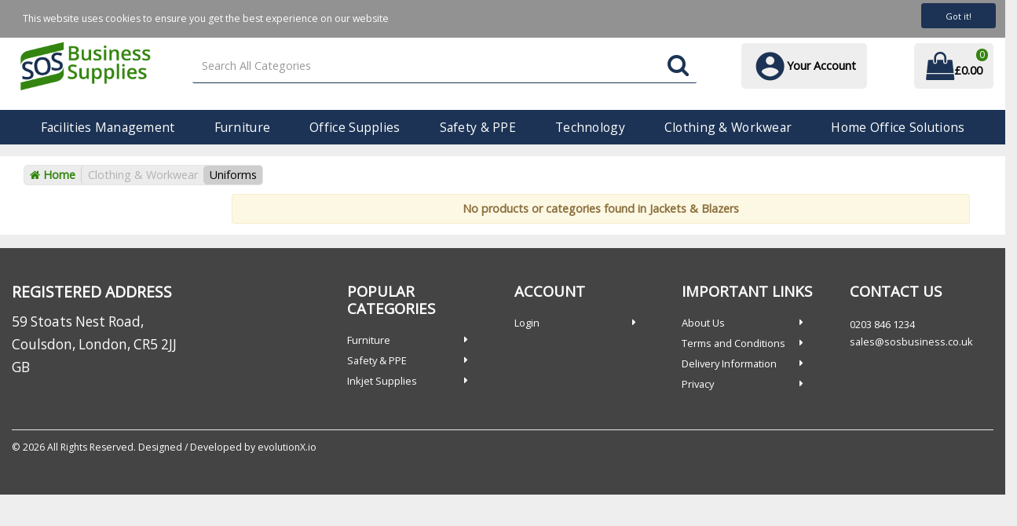

--- FILE ---
content_type: text/html; charset=UTF-8
request_url: https://www.sosbusiness.co.uk/jackets-and-blazers
body_size: 63485
content:
<!DOCTYPE html>
<html lang="en-GB">
<head>
    <meta charset="utf-8">
    <meta name="alb" content="4">
        <!--SEO Meta Tags-->
    <title>Jackets & Blazers</title>
    <meta name="description" content="">
            <meta name="application-name" content="SOS Business"/>
        <meta name="csrf-token" content="qtdRoliy39WAOlyq3XNRj5a7oniWEnuVwVFv0p85">
    <meta name="idempotency-token" content="vXRBu2g8JGXSUBcWZhejsjctYxQez3FaI6qKGQFD5qV8s7JJgAZzKscKPuHmJLKB">
    <meta name="keywords" content="">
    <meta name="currency" content="£">
    <meta name="currency_iso" content="GBP">
    <meta name="country" content="GB">
    <meta name="lang" content="en_gb"/>
    <meta name="blitz" content="mu-828a61bc-a033023c-c8623a71-ea8fbd04">
    <meta name="gr-sitekey" content="6Lde9b0UAAAAAK88kFk11QlBPYwFdjR9pyHbhEk-">
    <meta name="grecaptchasitekey" content="6LfX6fcpAAAAADKN9HFjlv42ujHjKxzsKdnuG-RW">
    <meta name="grecaptchasitekeyv3" content="6Ldk7b0UAAAAAKql_6lRVYhtbrFin4i5CVBA2iOD">
    <meta name="captcha-v3-all" content="" />
            <meta name="is_crawler" content="1">
        
    <link rel="preconnect" href="https://eu.evocdn.io" crossorigin>
    <link rel="dns-prefetch" href="https://eu.evocdn.io">

    <script src="https://www.sosbusiness.co.uk/custom-jstranslations"></script>

            <script src="https://www.google.com/recaptcha/api.js" async defer></script>
    
    <script>
        function onLoginModalSubmit(val) {
            $('.login-form-modal').submit();
        }
        function onLoginSubmit(val) {
            $('.login-form-inline').submit();
        }
    </script>
    <script>
        var EvoXLayerAddress = null;
        try {
            let addressJSON = 'null';
            EvoXLayerAddress = JSON.parse(addressJSON.replace(/&quot;/g,'"'));
        } catch (e) {
            console.log('EvoXLayer address error: ', e);
        }
        var EvoXLayer = function () {
            return {
                user: {
                    user_id: null,
                    customer_id: null,
                    role_id: '2267',
                    name: "",
                    email: '',
                    company: "",
                    account_company: "",
                    phone: '',
                    cell: '',
                    account_number: "",
                    seller_reference: "",
                    address: EvoXLayerAddress,
                                                        },
                app: {
                                        erp: 'horizonapi',
                                                        },
                session: {
                    default_branch: {"id":1017,"branch_code":"MAIN","code":"MAIN","email":"sales@sosbusiness.co.uk","name":"SOS Business","phone":"0203 846 1234","company_number":null,"address":{"code":null,"title":"Registered Address","line_1":"59 Stoats Nest Road","line_2":null,"line_3":null,"city":"Coulsdon","state":"London","zip":"CR5 2JJ","country":"GB"},"location":{"branch":{"0":{"label":"UK"}}},"email_admin":"sales@sosbusiness.co.uk","email_invoice":"sales@sosbusiness.co.uk","email_order":"sales@sosbusiness.co.uk","email_return":"sales@sosbusiness.co.uk","email_sales":"sales@sosbusiness.co.uk","tax_number":null},
                    parent_branch: {},
                    account_manager: {},
                    account_managers: [],
                    cart: {
                        cart_id: 0
                    }
                }
            }
        }
    </script>
    <meta name="evo_timezone" content="Europe/Dublin" />
<meta name="evo_date_format" content="DD/MM/YYYY"/>
<meta name="evo_time_format" content="hh:mm:ss A"/>
<meta name="evo_datetime_format" content="DD/MM/YYYY hh:mm:ss A"/>
<meta name="evox_trace_id" content="ZyOzRI9w083242e5d54307886ff35da0bdfaa74a" />

    <!-- Canonical URL -->
            <link rel="canonical" href="https://www.sosbusiness.co.uk/jackets-and-blazers"/>
    
    
            <meta name="robots" content="noodp">
        
    

    
            <!--Mobile Specific Meta Tag-->
    <meta name="viewport" content="width=device-width, initial-scale=1.0, maximum-scale=1.0, user-scalable=no"/>


    <!--Fonts-->
    <script src="https://cdnjs.cloudflare.com/ajax/libs/webfont/1.6.28/webfontloader.js" integrity="sha512-v/wOVTkoU7mXEJC3hXnw9AA6v32qzpknvuUF6J2Lbkasxaxn2nYcl+HGB7fr/kChGfCqubVr1n2sq1UFu3Gh1w==" crossorigin="anonymous" referrerpolicy="no-referrer"></script><script>WebFont.load({google: {families: ["Open+Sans:regular", "Material Icons"]},timeout: 10000});</script>

    <!--Favicon-->
    <link rel="shortcut icon" href="/favicon.ico" type="image/x-icon">
    <link rel="icon" href="/favicon.ico" type="image/x-icon">

    
    <script language="javascript">
        var owl_carousels = {};
        var MasterSliders = [];
        var videoPopup = [];
        var trans = {
            "min_oq_title": "Minimum order quantity",
            "min_oq_text": "The minimum order amount is #item_minimum_order#.&lt;br&gt;You require to have a minimum quantity of #item_minimum_order# in your basket.",
            "min_oq_text_prompt": "This product has a minimum order quantity rule of #item_minimum_order#.&lt;br&gt;Removing this element will remove all occurrences of the product in the basket.&lt;br&gt;Do you wish to proceed?",
            "min_mq_title": "Minimum multiple quantity",
            "min_mq_text": "The minimum multiple quantity is #item_minimum_order#.&lt;br&gt;Please order in multiples of #item_minimum_order#.",
            "min_mq_text_custom": "The minimum quantity is #item_minimum_order#.&lt;br&gt;Please order in increments of #item_multiple_order#.",
            "min_oq_yes": "Yes, remove them",
            "min_oq_no": "No, keep all",
            "max_oq_title": "Maximum order quantity",
            "max_oq_text": "The maximum order amount is #item_maximum_order#.&lt;br&gt;You currently have #item_maximum_order_current_qty# in your basket.",
            "code": "product code",
            "product": "product",
            "products": "products",
            "callofforder": "Call-Off Order",
            "rewards": "Rewards",
            "points": "points",
            "reward_redeemed": "Points Deducted",
            "reward_accumulated": "Points Balance",
            "selectpricetitle": "Price is not valid",
            "selectpricetext": "Please, select a price for the item.",
        };

        var $evodata = {
            pickup: {
                is_pickup: 0,
                branch_code: '0',
                branch_locations: 0,
                branch_id: 1017,
                cart_open: 0,
            },
            inventory: {
                supplier: 0,
                erp: 1,
                evo: 1,
                provider: 'horizon',
                shipment_type: '',
            },
            branches: [],
            events: {
                widgets: {
                    subscription_products: {
                        order: {
                            success: null,
                            failed: null
                        }
                    },
                },
                search: {
                    success: null,
                    no_results: null,
                    load_filters: null
                },
                cookies: {
                    set: null
                },
                quote: {
                    sent: null,
                    failed: null
                },
                cart: {
                    load: {
                        success: null
                    },
                    add: {
                        success: null
                    },
                    total: {
                        update: null
                    },
                    remove: {
                        success: null
                    }
                },
                checkout: {
                    accountoptions: {
                        load: null
                    },
                    contactdetails: {
                        load: null
                    },
                    deliverydetails: {
                        load: null
                    },
                    deliveryoptions: {
                        load: null
                    },
                    paymentmethods: {
                        load: null
                    }
                },
                dds: {
                    specs: {
                        success: null,
                        failed: null
                    }
                },
                live: {
                    pricing: {
                        done: null
                    },
                    inventory: {
                        done: null
                    }
                },
                contact: {
                    form: {
                        sent: null,
                        failed: null
                    }
                },
                product: {
                    quickview: {
                        success: null,
                        failed: null
                    },
                    quicklist: {
                        add: {
                            success: null,
                            failed: null
                        },
                        remove: {
                            success: null,
                            failed: null
                        },
                        success: null, // left for backwards compatibility
                        failed: null, // left for backwards compatibility
                    },
                    configuration: {
                        success: null,
                        failed: null
                    },
                    variants: {
                        success: null,
                        failed: null
                    },
                    loadmore: {
                        success: null,
                        failed: null
                    },
                    recentlyviewed: {
                        success: null,
                        failed: null
                    },
                    contractitems: {
                        success: null,
                        failed: null
                    },
                },
                branchfinder: {
                    search: {
                        success: null,
                        failed: null
                    }
                },
                register: {
                    checkout: {
                        success: false
                    },
                    form: {
                        success: false
                    },
                    thankyou: {
                        success: false
                    }
                },
                log_in: {
                    success: false,
                    recaptcha: {
                        disabled: false
                    }
                },
                calculator: {
                    load: {
                        success: null
                    },
                },
            },
            products: {
                merchandising: {},
                related: {},
                list: {},
                calculator: {},
                lastviewedproducts: {},
                contractitems: {},
            },
            settings: {
                tax: {
                    include: 2
                },
                quotes: {
                    version: 2,
                },
                cart: {
                    limit: 0
                },
                pagination: 1,
                enforce_stock_in_current_branch: "0",
                storesettings: {
                    logolight: "https://eu.evocdn.io/dealer/1815/content/media/Logo/SOS Office Supplies Logo Final.png",
                    logodark: "",
                    badges_limit: "2",
                },
                decimal_limit: 1,
                enforce_contract: 0
            },
            features: {
                multiple_account_orders: 0,
                livedata: 1,
                live_rewards: {
                    enabled: 0,
                    points: 0,
                },
                live_pricing_badges: 1,
                erp_supports_offline_products: 0,
                prereleases: {
                    tims_will_call_live_price: 0,
                    horizon_tier_pricing: 0,
                    quicklists_v2: 1,
                    // DDMS Provider with pre-release
                    ddms_swaps_price_with_original_info: 1,
                    cart_update: 1,
                    approver_rejection_comment: 1,
                }
            },
            cookiesPreferences: {
                cookieManager: false,
                cookies: {
                    website_cookies: false,
                }
            }
        };

    </script>

    <link media="all" type="text/css" rel="stylesheet" href="https://www.sosbusiness.co.uk/resources/themes/marta/assets/build/plugins/owl-carousel/css/owl.carousel.70f2342b.min.css?v=1768838654">
<link media="all" type="text/css" rel="stylesheet" href="https://www.sosbusiness.co.uk/resources/themes/marta/assets/build/plugins/masterslider/style/masterslider.marta.b6659f40.min.css?v=1768838654">
<link media="all" type="text/css" rel="stylesheet" href="https://www.sosbusiness.co.uk/resources/themes/marta/assets/build/css/styles.6ca02a49.min.css?v=1768838654">

    <link rel='stylesheet' id='dealerThemeOptions' href='https://eu.evocdn.io/dealer/1815/assets/css/styles_1815_v1706259415.css' type='text/css' media='all' />
                <link rel="stylesheet" href='/resources/themes/marta/assets/build/css/myaccount_v2.d79d7164.min.css?v=1768838654' type="text/css"></link>
        
    <link rel='stylesheet' id='parentDevCssBlock' href='https://eu.evocdn.io/dealer/1803/assets/css/styles_1803_devcssblock_v1753714688.css' type='text/css' media='all' />
    <link rel='stylesheet' id='devCSSBlock' href='https://eu.evocdn.io/dealer/1815/assets/css/styles_1815_devcssblock_v1706259415.css' type='text/css' media='all' />
    <link rel='stylesheet' id='dealerParentCSSBlock' href='https://eu.evocdn.io/dealer/1803/assets/css/styles_1803_cssblock_v1753714688.css' type='text/css' media='all' />
    <link rel='stylesheet' id='dealerCSSBlock' href='https://eu.evocdn.io/dealer/1815/assets/css/styles_1815_cssblock_v1706259415.css' type='text/css' media='all' />

    
    
    
    
    <script>
function setupAddClassIntersectionCb(className = '') {
	return function toggleClassOnIntersection(entries, observer) {
		entries.forEach((entry) => {
			let elem = entry.target
			if(entry.isIntersecting) {
				elem.classList.add(className)
			}

		})
	}

}
function observeElements(cssSelectorToObserve,  observerOptions = {}, observerCb) {
	const els = document.querySelectorAll(cssSelectorToObserve)
	if(!els) {
		return
	}
	const observer = new IntersectionObserver(observerCb, observerOptions)
	els.forEach((el) => {
		observer.observe(el)
	})
} 
</script>
    

    
    <!--[if lt IE 10]>
          <style>
            
    .cd-dropdown-content .cd-secondary-dropdown > li {
      display: inline;
      float: left;
    }

    .toolbar .shopping-tools-wrapper > .dropdown {
      display: inline;
    }
    .toolbar .shopping-tools-wrapper a.quickordertoggle {
      display: inline;
    }
    header .header-full .search.widgetsearch {
      margin: 18px 0;
    }

    .toolbar .account-btn + .dropdown-menu::after {
      left: 139px;
    }
    .toolbar .account-btn + .dropdown-menu::before {
      left: 138px;
    }

    .itemsfound { margin-top: 7px; }
    .cat-tiles { margin-top: 15px; }


    i.material-icons.user-icon::before {
      content: none;
    }


    .pulse-loader { font-size: 2em; }
    .mask { top: 20em; left: 45%; }
    .mini-shopping-cart .cart-totals .content_loading .loader { margin: 15% 36%; }
    .cart-totals .content_loading .loader { margin: 25% 32%; }
  </style>
<![endif]-->

    

    
    

            </head>
<body
    class="ex-category ex-loggedout ex-branch-1017 ex-r-2267 ex-t-0 ex-lp-horizon ex-schema-default has-spinner-sharp-icon ex-category-jacketsblazers ex-categoryid-1053469
 has-live-pricing loading-live-pricing live-pricing-fallback-option-evox live-pricing-failed-fallback-option-evox  has-live-inventory loading-live-inventory  has-live-inventory-v2  has-live-badges has-myaccount-2

">
<input type="hidden" id="ga_app_enabled" name="ga_app_enabled" value="false">
<input type="hidden" id="ga_consent_managed_externally" name="ga_consent_managed_externally" value="false">

<script>
// send Google Analytics consent update
function sendGAConsentUpdate(){
    if (window.GA_CONSENT_MANAGED_EXTERNALLY) {
        console.log('GA4 skipped - consent managed externally');
        document.getElementById('ga_consent_managed_externally').value = 'true';
        return;
    }

    if (document.cookie.indexOf('user_cookie_preferences') != -1) {
        var cookie = document.cookie.split('; ');
        var cookie_prefs = cookie.filter(function (row) {
        return row.indexOf('user_cookie_preferences') == 0;
        })[0];
        var cookieValue = cookie_prefs.split('=')[1];

        var allCookieValues = JSON.parse(cookieValue);
        var cookieConsentUpdateData = {};

        for (var cookie in allCookieValues){
            switch(cookie) {
                case 'google_analytics':
                    var consentType = allCookieValues[cookie] ? 'granted' : 'denied';
                    cookieConsentUpdateData['analytics_storage'] = consentType;
                    break;
                case 'google_ads':
                    var consentType = allCookieValues[cookie] ? 'granted' : 'denied';
                    cookieConsentUpdateData['ad_storage'] = consentType;
                    cookieConsentUpdateData['ad_user_data'] = consentType;
                    cookieConsentUpdateData['ad_personalization'] = consentType;
                    break;
                case 'personalisation':
                    var consentType = allCookieValues[cookie] ? 'granted' : 'denied';
                    cookieConsentUpdateData['personalization_storage'] = consentType;
                    break;
                default:
            }
        }

        if (Object.keys(cookieConsentUpdateData).length) {
            window.dataLayer = window.dataLayer || [];
            function gtag(){dataLayer.push(arguments);}

            // Always grant necessary functionality and security storage
            cookieConsentUpdateData['functionality_storage'] = 'granted';
            cookieConsentUpdateData['security_storage'] = 'granted';

            //send consent update to Google Analytics
            gtag('consent', 'update', cookieConsentUpdateData);
        }
    }
}
sendGAConsentUpdate();
</script>

<input type="hidden" name="store_base_url" value="https://www.sosbusiness.co.uk">

<input type="hidden" id="auth0" value="">



    <input type="hidden" id="search_term" value="">



<script type="text/javascript">
    //INIT mini cart
    var $mini_cart = [];
    var $q_item;
    var $displayheaderminicart = '1';
    var $displaysearchminicart = '1';
    var $globalCurrency = '£';
    var $globalCurrencyISO = 'GBP';

            $q_item = {};
        $q_item.cart_count = 0;
        $q_item.langcart = "basket";
        $q_item.cart_total = "0.00";
        $q_item.badges = [];
        $q_item.currency = "£";
        $q_item.rooturl = "https://www.sosbusiness.co.uk";
        $mini_cart[0] = $q_item;
    
</script>


<!--Header-->
<header>
  
  
  
  
  <div class="header-full">
                              <div class="headersection-1 " role="row-section">
                  <div class="container-fluid ">
                    <div class="" role="row-wrapper">
                                <div class="row row-1">
                                                                      <div class="col col-sm-12 col-md-12 col-lg-12 htmlcontent_container" id="htmlcontent_214323">
                  <div class="top-bar">
  <div class="container dflex">
  <ul class="dflex">
    <li><a href="\about">About</a></li>
    <li><a href="\delivery">Delivery</a></li>
    <li><a href="\contact-us">Contact Us</a></li>
  </ul>
  <ul class="dflex">
    <li class="top-bar_telephone"><span class="fa fa-phone"></span><a href=""></a></li>
  </ul>
</div>
<script>
document.addEventListener('DOMContentLoaded', (e) => {
  const topBarTelephone = document.querySelector('.top-bar_telephone a')
  const store = EvoXLayer().session.default_branch
  const callable = `+44${store.phone.slice(1).replace(/\D/g, '')}`
  topBarTelephone.textContent = store.phone
  topBarTelephone.setAttribute('href', `tel:${callable}`)
})
</script>
</div>

                </div>
                                    </div>
                    </div>
                  </div>
                </div>
                                        <div class="headersection-2 " role="row-section">
                  <div class="container ">
                    <div class="" role="row-wrapper">
                                <div class="row vertical-align row-2">
                                                                      <div class="col col-sm-2 col-md-2 col-lg-2 logo_container" id="logo_214324">
                  <!-- Widgetlogo  -->
<div class=" widgetlogo" style="text-align:center">
  <a class="logo" href="https://www.sosbusiness.co.uk"><img src="https://eu.evocdn.io/dealer/1815/content/media/Logo/SOS Office Supplies Logo Final.png" alt="SOS Business" style="max-width:146px; max-height:50px;"/></a>
</div>
<!-- End Widgetlogo -->

                </div>
                                                                          <div class="col col-sm-4 col-md-4 col-lg-4 search_container" id="search_72">
                  <div class="widgetsearch search ">

<section class="search ">
  <div class="searchlist">
    <!--Search Form-->
      <form class="search-form closed" method="get" role="form" action="/search" autocomplete="off" onsubmit="searchloader(event)">
                      <div class="form-container">
            <div class="form-group" style="">
                            <div class="" id="searchtags" style="display: block; width: 100%;">

                <div class="searchtable">
                  <div class="">
                      
                      <div class="ajax-search relsearch">
                                                <button type="submit" aria-label="Submit search form"><i class="fa fa-search"></i></button>
                                                <input type="hidden" class="resultscharlimit" value="auto">
                                                <input type="text" class="form-control  searchlist_hd   ajax-search-control " name="query" required placeholder="Search All Categories" aria-label="Search All Categories">
                        <div class="ajax-results"></div>
                        </div>
                      </div>

                    </div>

                  </div>
                  
              </div>
            </div>
          </form>
        </div>

  </section>

</div>

                </div>
                                                                          <div class="col col-sm-4 col-md-4 col-lg-4 shoppingtools_container" id="shoppingtools_214325">
                  <!--Shopping tools-->
<div class="toolbar ">
  <div class="shopping-tools-wrapper st-login st-quicklist" data-selectedtools="2" style=" justify-content:flex-end ">
    
          
              <div class="dropdown">
          
          <a class="account-btn btn-outlined-invert logged-out" data-toggle="dropdown" aria-haspopup="true" href="#" title="Your Account" alt="Your Account">
            <!--[if !IE]> --><i class="material-icons user-icon"></i><!-- <![endif]-->
            <!--[if lt IE 10]><i class="material-icons user-icon">&#xE853;</i><![endif]-->
            <span>
              <span class="welcome-message line1">Hi There!</span><br>
              <span class="welcome-message line2"><strong>Your Account</strong></span>
              <i class="fa fa-caret-down arrow-your-account"></i>
            </span>
          </a>
          <div class="dropdown-menu account-dropdown">
            <div class="arrow_box"></div>
            <span class="overlap" style="left: 0px;"></span>
                        <div class="form-group pointer" data-toggle="modal" data-target="#loginModal">
              <a href="javascript:;">Sign in</a>
              <div class="description">View your account</div>
            </div>
                                                <div class="signin_register pointer" onclick="location.href='https://www.sosbusiness.co.uk/request-account'">
              <a href="https://www.sosbusiness.co.uk/request-account">Request an account</a>
                            <div class="description">Get more out of SOS Business</div>
                          </div>
                      </div>
        </div>
          
    
    
    
    
  </div>
</div>
<!-- End Shopping tools-->

                </div>
                                                                          <div class="col col-sm-2 col-md-2 col-lg-2 minicart_container" id="minicart_71">
                  <!--googleoff: all-->
<!--Minicart-->
<script type="text/javascript">
//INIT SHORT cart
$displayheaderminicart = '1';
$displaysearchminicart = '1';
</script>



      <div class="toolbar " style="text-align: center">
      <input type="hidden" id="show_tax" value="2">
      <input type="hidden" id="gb_store"  value="1" >
        <div class="cart-btn  no-items " data-nosnippet>
            <a class="btn btn-outlined-invert headermini"  href="/cart">
              <i class="fa fa-shopping-bag"></i><span class="minicart_count">0</span>
                                                <b class="minicart_total">£0.00</b>
                                          </a>

                          <!--Cart Dropdown-->
                            <div class="cart-dropdown" style="">
                <div class="arrow_box">
                  <span class="overlap"></span><!--Small rectangle to overlap Cart button-->
                                      <div class="header group">
                      <i class="fa fa-shopping-bag"></i> <span class="minicart_count"></span> <span class="productstype">products</span> <span class="in-your-cart">in your basket</span><span class="to-quote">to quote</span>
                                                  <a class="btn btn-default to-checkout"  href="/checkout" >
                                 Checkout                             </a>
                                                                </div>
                                    <div class="cart-resume">
                    <div class="body">
                                              <div class="cart-noresults">Ooops no items were found.<br>Try something else.</div>
                                            <table class="minicart"></table>
                    </div>
                                        <div class="promotion_discount">
                      <div class="row">
                        <div class="col-xs-6" style="padding-right: 0.5em;">
                          
                          <input type="text" autocomplete="false" id="coupon_code" name="coupon_code" class="form-control coupon_code" placeholder="Enter coupon code">
                        </div>
                        <div class="col-xs-6" style="padding-left: 0.5em;">
                          <button type="button" data-url="/cart/applycoupon" class="form-control btn btn-default btn-sm coupon_apply">
                            <i class="fa fa-cut fa-fw"></i>
                            <i class="fa fa-cog fa-spin fa-fw hide"></i>
                            Apply coupon
                          </button>
                        </div>
                      </div>
                      <div class="row">
                        <div class="col-xs-12">
                          <div class="alert alert-warning promotion_discount_result"></div>
                          <div class="alert alert-success promotion_discount_result"><span class="message"></span> <i class='fa fa-check-circle'></i></div>
                        </div>
                      </div>
                    </div>
                                        <div class="softgraybackground mini-shopping-cart">
                      <div class="cart-sidebar">
                        <div class="cart-totals">
                                                                                    <div class="cart-search">
                                
                                <input class="form-control input-sm cart-search-input" type="text" value="" placeholder="Search basket"  aria-label="Search basket">
                              </div>
                                                                                <div class="contentcart_error_message">
                            <div class="ccem_title"></div>
                            <div class="ccem_text"></div>
                            <div class="ccem_buttons">
                              <a class="btn btn-default btn-sm okbtn" href="javascript:$('.contentcart_error_message').fadeOut('slow'); $('.cart-sidebar .cart-totals').removeClass('displaying-error-message');">Ok</a>
                              <a class="btn btn-default btn-sm yesbtn" href="javascript:;"></a>
                              <a class="btn btn-default btn-sm nobtn" href="javascript:$('.contentcart_error_message').fadeOut('slow'); $('.cart-sidebar .cart-totals').removeClass('displaying-error-message');"></a>
                            </div>
                          </div>
                          <div class="content_loading"><div class="loader"><div class="pulse-loader">Loading…</div></div></div>

                                                    <div id="minicart-table-totals-placeholder"></div>
                          
                        </div>
                      </div>
                    </div>
                    <div class="footer group ">
                      
                      <div class="buttons col-xs-6 to-cart-wrapper">
                        <a class="btn btn-default btn-outlined-invert btn-block to-cart" href="/cart">To basket</a>
                      </div>
                      <div class="buttons col-xs-12 to-quote-wrapper">
                          <a class="btn btn-default btn-outlined-invert btn-block to-quote" href="/cart">Quote Me</a>
                      </div>
                                              <div class="total col-xs-6">
                            <a class="btn btn-default btn-outlined-invert btn-block to-checkout"  href="/checkout" >
                                 Checkout                             </a>
                        </div>
                                          </div>
                  </div><!--cart-resume Close-->
                </div><!--arrow_box Close-->
              </div><!--Cart Dropdown Close-->

                  </div>
    </div>
  
<!-- End mini cart-->
<!--googleon: all-->

                </div>
                                    </div>
                    </div>
                  </div>
                </div>
                                        <div class="headersection-3 " role="row-section">
                  <div class="container-fluid ">
                    <div class="" role="row-wrapper">
                                <div class="row row-3">
                                                                      <div class="col col-sm-12 col-md-12 col-lg-12 headermenu_container" id="headermenu_214326">
                  <!--Main Menu-->

  <nav class="menu expanded hide-mobile ">
    <div class="catalog-block">
        <ul class="catalog">

                                    <!-- 1st level -->
              
              <li class="  has-submenu  ">
                                  <a href=" javascript:; " data-url="https://www.sosbusiness.co.uk/facilities-management">
                    Facilities Management
                  </a>
                                                  <ul class="submenu">
                    <!-- 2nd level -->
                    <div class="container submenucontainer" style="height: 700px;">
                                          <li class=" has-submenu     ">
                                                  <a  href="https://www.sosbusiness.co.uk/car-park-and-outdoors" >Car Park &amp; Outdoors</a>
                                                                          <ul>
                                                                                              <li class="">
                                    <a  href="https://www.sosbusiness.co.uk/bollards-and-bumps" >Bollards &amp; Bumps</a>
                                  </li>
                                                                                                                              <li class="">
                                    <a  href="https://www.sosbusiness.co.uk/de-icing-equipment" >De-Icing Equipment</a>
                                  </li>
                                                                                                                              <li class="">
                                    <a  href="https://www.sosbusiness.co.uk/cycle-racks" >Cycle Racks &amp; Shelters</a>
                                  </li>
                                                                                                                              <li class="">
                                    <a  href="https://www.sosbusiness.co.uk/car-park-signs" >Car Park Signs</a>
                                  </li>
                                                                                                                              <li class="">
                                    <a  href="https://www.sosbusiness.co.uk/litter-bins--1" >Litter Bins</a>
                                  </li>
                                                                                                                              <li class="text-color-accent">
                                    <a  href="https://www.sosbusiness.co.uk/car-park-and-outdoors" >See All....</a>
                                  </li>
                                                                                      </ul>
                                              </li>
                                          <li class=" has-submenu     ">
                                                  <a  href="https://www.sosbusiness.co.uk/cash-management" >Cash Management</a>
                                                                          <ul>
                                                                                              <li class="">
                                    <a  href="https://www.sosbusiness.co.uk/cash-safes" >Cash Safes</a>
                                  </li>
                                                                                                                              <li class="">
                                    <a  href="https://www.sosbusiness.co.uk/cash-bags" >Cash Bags</a>
                                  </li>
                                                                                                                              <li class="">
                                    <a  href="https://www.sosbusiness.co.uk/cash-counter" >Cash Counter</a>
                                  </li>
                                                                                                                              <li class="">
                                    <a  href="https://www.sosbusiness.co.uk/cash-registers" >Cash Registers</a>
                                  </li>
                                                                                                                              <li class="text-color-accent">
                                    <a  href="https://www.sosbusiness.co.uk/cash-management" >See All....</a>
                                  </li>
                                                                                      </ul>
                                              </li>
                                          <li class=" has-submenu     ">
                                                  <a  href="https://www.sosbusiness.co.uk/catering-equipment" >Catering Equipment</a>
                                                                          <ul>
                                                                                              <li class="">
                                    <a  href="https://www.sosbusiness.co.uk/kitchen-appliances" >Kitchen Appliances</a>
                                  </li>
                                                                                                                              <li class="">
                                    <a  href="https://www.sosbusiness.co.uk/crockery" >Crockery</a>
                                  </li>
                                                                                                                              <li class="">
                                    <a  href="https://www.sosbusiness.co.uk/cups-and-glasses" >Cups &amp; Glasses</a>
                                  </li>
                                                                                                                              <li class="">
                                    <a  href="https://www.sosbusiness.co.uk/cutlery" >Cutlery</a>
                                  </li>
                                                                                                                              <li class="">
                                    <a  href="https://www.sosbusiness.co.uk/service-trolleys" >Service Trolleys</a>
                                  </li>
                                                                                                                              <li class="text-color-accent">
                                    <a  href="https://www.sosbusiness.co.uk/catering-equipment" >See All....</a>
                                  </li>
                                                                                      </ul>
                                              </li>
                                          <li class=" has-submenu     ">
                                                  <a  href="https://www.sosbusiness.co.uk/catering-supplies" >Catering Supplies</a>
                                                                          <ul>
                                                                                              <li class="">
                                    <a  href="https://www.sosbusiness.co.uk/hot-drinks" >Hot Drinks</a>
                                  </li>
                                                                                                                              <li class="">
                                    <a  href="https://www.sosbusiness.co.uk/cold-drinks" >Cold Drinks</a>
                                  </li>
                                                                                                                              <li class="">
                                    <a  href="https://www.sosbusiness.co.uk/food-and-confectionery" >Food &amp; Confectionery</a>
                                  </li>
                                                                                                                              <li class="">
                                    <a  href="https://www.sosbusiness.co.uk/cleaning-fluids" >Cleaning Fluids</a>
                                  </li>
                                                                                                                              <li class="text-color-accent">
                                    <a  href="https://www.sosbusiness.co.uk/catering-supplies" >See All....</a>
                                  </li>
                                                                                      </ul>
                                              </li>
                                          <li class=" has-submenu     ">
                                                  <a  href="https://www.sosbusiness.co.uk/cleaning-equipment" >Cleaning Equipment</a>
                                                                          <ul>
                                                                                              <li class="">
                                    <a  href="https://www.sosbusiness.co.uk/brooms-mops-and-buckets" >Brooms, Mops &amp; Buckets</a>
                                  </li>
                                                                                                                              <li class="">
                                    <a  href="https://www.sosbusiness.co.uk/cleaning-appliances" >Cleaning Appliances</a>
                                  </li>
                                                                                                                              <li class="">
                                    <a  href="https://www.sosbusiness.co.uk/laundry-appliances" >Laundry Appliances</a>
                                  </li>
                                                                                                                              <li class="">
                                    <a  href="https://www.sosbusiness.co.uk/spillage-containment" >Spillage Containment</a>
                                  </li>
                                                                                                                              <li class="">
                                    <a  href="https://www.sosbusiness.co.uk/biohazard-disposal" >Biohazard Disposal</a>
                                  </li>
                                                                                      </ul>
                                              </li>
                                          <li class=" has-submenu     ">
                                                  <a  href="https://www.sosbusiness.co.uk/cleaning-supplies" >Cleaning Supplies</a>
                                                                          <ul>
                                                                                              <li class="">
                                    <a  href="https://www.sosbusiness.co.uk/cleaning-wipes--1" >Cleaning Wipes</a>
                                  </li>
                                                                                                                              <li class="">
                                    <a  href="https://www.sosbusiness.co.uk/general-cleaning" >General Cleaning</a>
                                  </li>
                                                                                                                              <li class="">
                                    <a  href="https://www.sosbusiness.co.uk/cleaning-fluids--1" >Cleaning Fluids</a>
                                  </li>
                                                                                                                              <li class="">
                                    <a  href="https://www.sosbusiness.co.uk/hand-towel-dispensers" >Paper Towel Dispensers</a>
                                  </li>
                                                                                                                              <li class="">
                                    <a  href="https://www.sosbusiness.co.uk/paper-towels--1" >Paper Towels</a>
                                  </li>
                                                                                                                              <li class="">
                                    <a  href="https://www.sosbusiness.co.uk/washing-up-products--1" >Washing Up Products</a>
                                  </li>
                                                                                                                              <li class="text-color-accent">
                                    <a  href="https://www.sosbusiness.co.uk/cleaning-supplies" >See All....</a>
                                  </li>
                                                                                      </ul>
                                              </li>
                                          <li class=" has-submenu     ">
                                                  <a  href="https://www.sosbusiness.co.uk/clothing" >Clothing</a>
                                                                          <ul>
                                                                                              <li class="">
                                    <a  href="https://www.sosbusiness.co.uk/jackets" >Jackets</a>
                                  </li>
                                                                                                                              <li class="">
                                    <a  href="https://www.sosbusiness.co.uk/shirts" >Shirts &amp; Blouses</a>
                                  </li>
                                                                                                                              <li class="">
                                    <a  href="https://www.sosbusiness.co.uk/trousers" >Trousers &amp; Shorts</a>
                                  </li>
                                                                                                                              <li class="">
                                    <a  href="https://www.sosbusiness.co.uk/workwear-accessories" >Workwear Accessories</a>
                                  </li>
                                                                                                                              <li class="">
                                    <a  href="https://www.sosbusiness.co.uk/overalls--1" >Overalls, Bibs &amp; Aprons</a>
                                  </li>
                                                                                                                              <li class="text-color-accent">
                                    <a  href="https://www.sosbusiness.co.uk/clothing" >See All....</a>
                                  </li>
                                                                                      </ul>
                                              </li>
                                          <li class=" has-submenu     ">
                                                  <a  href="https://www.sosbusiness.co.uk/mailroom" >Mailroom</a>
                                                                          <ul>
                                                                                              <li class="">
                                    <a  href="https://www.sosbusiness.co.uk/letter-folders" >Letter Folders, Inserters &amp; Creasers</a>
                                  </li>
                                                                                                                              <li class="">
                                    <a  href="https://www.sosbusiness.co.uk/weighing-scales" >Weighing Scales</a>
                                  </li>
                                                                                                                              <li class="">
                                    <a  href="https://www.sosbusiness.co.uk/mail-trolleys" >Mail Trolleys</a>
                                  </li>
                                                                                                                              <li class="">
                                    <a  href="https://www.sosbusiness.co.uk/franking-machine-supplies" >Franking Machine Supplies</a>
                                  </li>
                                                                                                                              <li class="">
                                    <a  href="https://www.sosbusiness.co.uk/mailing-pouches" >Mailing Pouches</a>
                                  </li>
                                                                                                                              <li class="text-color-accent">
                                    <a  href="https://www.sosbusiness.co.uk/mailroom" >See All....</a>
                                  </li>
                                                                                      </ul>
                                              </li>
                                          <li class=" has-submenu     ">
                                                  <a  href="https://www.sosbusiness.co.uk/meeting-and-exhibition" >Meeting &amp; Exhibition</a>
                                                                          <ul>
                                                                                              <li class="">
                                    <a  href="https://www.sosbusiness.co.uk/flipchart-easel" >Flipchart Easel</a>
                                  </li>
                                                                                                                              <li class="">
                                    <a  href="https://www.sosbusiness.co.uk/portable-screens" >Portable Screens</a>
                                  </li>
                                                                                                                              <li class="">
                                    <a  href="https://www.sosbusiness.co.uk/wall-ceiling-mounted-screens" >Wall/Ceiling Mounted Screens</a>
                                  </li>
                                                                                                                              <li class="">
                                    <a  href="https://www.sosbusiness.co.uk/combination-boards" >Combination Boards</a>
                                  </li>
                                                                                      </ul>
                                              </li>
                                          <li class=" has-submenu     ">
                                                  <a  href="https://www.sosbusiness.co.uk/noticeboards-and-whiteboards" >Noticeboards &amp; Whiteboards</a>
                                                                          <ul>
                                                                                              <li class="">
                                    <a  href="https://www.sosbusiness.co.uk/chalk-boards" >Chalk Boards</a>
                                  </li>
                                                                                                                              <li class="">
                                    <a  href="https://www.sosbusiness.co.uk/drywipe-board-accessories" >Drywipe Board Accessories</a>
                                  </li>
                                                                                                                              <li class="">
                                    <a  href="https://www.sosbusiness.co.uk/drywipe-boards" >Drywipe Boards</a>
                                  </li>
                                                                                                                              <li class="">
                                    <a  href="https://www.sosbusiness.co.uk/drywipe-lap-board" >Drywipe Lap Board</a>
                                  </li>
                                                                                                                              <li class="">
                                    <a  href="https://www.sosbusiness.co.uk/glass-boards" >Glass Boards</a>
                                  </li>
                                                                                                                              <li class="text-color-accent">
                                    <a  href="https://www.sosbusiness.co.uk/noticeboards-and-whiteboards" >See All....</a>
                                  </li>
                                                                                      </ul>
                                              </li>
                                          <li class=" has-submenu     ">
                                                  <a  href="https://www.sosbusiness.co.uk/packing-materials" >Packing Materials</a>
                                                                          <ul>
                                                                                              <li class="">
                                    <a  href="https://www.sosbusiness.co.uk/bags" >Bags</a>
                                  </li>
                                                                                                                              <li class="">
                                    <a  href="https://www.sosbusiness.co.uk/bubble-wrap" >Bubble Wrap</a>
                                  </li>
                                                                                                                              <li class="">
                                    <a  href="https://www.sosbusiness.co.uk/edge-protection" >Edge Protection</a>
                                  </li>
                                                                                                                              <li class="">
                                    <a  href="https://www.sosbusiness.co.uk/layflat-tubing" >Layflat Tubing</a>
                                  </li>
                                                                                                                              <li class="">
                                    <a  href="https://www.sosbusiness.co.uk/loose-fill" >Loose Fill</a>
                                  </li>
                                                                                                                              <li class="">
                                    <a  href="https://www.sosbusiness.co.uk/mailing-boxes" >Mailing Boxes</a>
                                  </li>
                                                                                                                              <li class="">
                                    <a  href="https://www.sosbusiness.co.uk/packing-cartons" >Packing Cartons</a>
                                  </li>
                                                                                                                              <li class="">
                                    <a  href="https://www.sosbusiness.co.uk/packing-list-envelopes" >Packing List Envelopes</a>
                                  </li>
                                                                                                                              <li class="">
                                    <a  href="https://www.sosbusiness.co.uk/pallets" >Pallets</a>
                                  </li>
                                                                                                                              <li class="">
                                    <a  href="https://www.sosbusiness.co.uk/shrink-wrap" >Shrink-Wrap</a>
                                  </li>
                                                                                                                              <li class="">
                                    <a  href="https://www.sosbusiness.co.uk/strapping" >Strapping</a>
                                  </li>
                                                                                                                              <li class="">
                                    <a  href="https://www.sosbusiness.co.uk/stretchwrap" >Stretchwrap</a>
                                  </li>
                                                                                                                              <li class="">
                                    <a  href="https://www.sosbusiness.co.uk/wrapping-paper" >Wrapping Paper</a>
                                  </li>
                                                                                                                              <li class="">
                                    <a  href="https://www.sosbusiness.co.uk/polythene-envelopes--2" >Polythene Envelopes</a>
                                  </li>
                                                                                                                              <li class="">
                                    <a  href="https://www.sosbusiness.co.uk/padded-bags--2" >Padded Bags</a>
                                  </li>
                                                                                                                              <li class="">
                                    <a  href="https://www.sosbusiness.co.uk/string-and-sisal--1" >String &amp; Sisal</a>
                                  </li>
                                                                                                                              <li class="">
                                    <a  href="https://www.sosbusiness.co.uk/printed-parcel-labels--1" >Printed Parcel Labels</a>
                                  </li>
                                                                                      </ul>
                                              </li>
                                          <li class=" has-submenu     ">
                                                  <a  href="https://www.sosbusiness.co.uk/diy-tools" >Tools &amp; Hardware</a>
                                                                          <ul>
                                                                                              <li class="">
                                    <a  href="https://www.sosbusiness.co.uk/diy-supplies" >DIY Supplies</a>
                                  </li>
                                                                                                                              <li class="">
                                    <a  href="https://www.sosbusiness.co.uk/screwdrivers" >Screwdrivers</a>
                                  </li>
                                                                                                                              <li class="">
                                    <a  href="https://www.sosbusiness.co.uk/knives-and-knife-blades" >Knives &amp; Knife Blades</a>
                                  </li>
                                                                                                                              <li class="">
                                    <a  href="https://www.sosbusiness.co.uk/saws--5" >Saws</a>
                                  </li>
                                                                                                                              <li class="">
                                    <a  href="https://www.sosbusiness.co.uk/glue-guns" >Glue Guns</a>
                                  </li>
                                                                                                                              <li class="text-color-accent">
                                    <a  href="https://www.sosbusiness.co.uk/diy-tools" >See All....</a>
                                  </li>
                                                                                      </ul>
                                              </li>
                                          <li class=" has-submenu     ">
                                                  <a  href="https://www.sosbusiness.co.uk/warehouse-equipment" >Warehouse Equipment</a>
                                                                          <ul>
                                                                                              <li class="">
                                    <a  href="https://www.sosbusiness.co.uk/sack-holders" >Sack Holders</a>
                                  </li>
                                                                                                                              <li class="">
                                    <a  href="https://www.sosbusiness.co.uk/racking-and-shelving" >Racking &amp; Shelving</a>
                                  </li>
                                                                                                                              <li class="">
                                    <a  href="https://www.sosbusiness.co.uk/steps" >Ladders, Stepladders &amp; Platform Steps</a>
                                  </li>
                                                                                                                              <li class="">
                                    <a  href="https://www.sosbusiness.co.uk/tool-storage" >Tool Storage</a>
                                  </li>
                                                                                                                              <li class="">
                                    <a  href="https://www.sosbusiness.co.uk/packing-tools" >Packing Tools</a>
                                  </li>
                                                                                                                              <li class="text-color-accent">
                                    <a  href="https://www.sosbusiness.co.uk/warehouse-equipment" >See All....</a>
                                  </li>
                                                                                      </ul>
                                              </li>
                                          <li class=" has-submenu     ">
                                                  <a  href="https://www.sosbusiness.co.uk/washroom" >Washroom</a>
                                                                          <ul>
                                                                                              <li class="">
                                    <a  href="https://www.sosbusiness.co.uk/paper-towels" >Paper Towels</a>
                                  </li>
                                                                                                                              <li class="">
                                    <a  href="https://www.sosbusiness.co.uk/toilet-cleaner" >Toilet Cleaner</a>
                                  </li>
                                                                                                                              <li class="">
                                    <a  href="https://www.sosbusiness.co.uk/toilet-roll-dispensers" >Toilet Roll Dispensers</a>
                                  </li>
                                                                                                                              <li class="">
                                    <a  href="https://www.sosbusiness.co.uk/hand-soap-creams-and-lotions" >Hand Soap, Creams &amp; Lotions</a>
                                  </li>
                                                                                                                              <li class="">
                                    <a  href="https://www.sosbusiness.co.uk/toilet-tissue" >Toilet Tissue</a>
                                  </li>
                                                                                                                              <li class="text-color-accent">
                                    <a  href="https://www.sosbusiness.co.uk/washroom" >See All....</a>
                                  </li>
                                                                                      </ul>
                                              </li>
                                          <li class="  text-color-accent  ">
                                                  <a  href="https://www.sosbusiness.co.uk/facilities-management" >See All Categories....</a>
                                                                      </li>
                                        </div>
                  </ul>
                                          <!-- 1st level -->
              
              <li class="  has-submenu  ">
                                  <a href=" javascript:; " data-url="https://www.sosbusiness.co.uk/furniture">
                    Furniture
                  </a>
                                                  <ul class="submenu">
                    <!-- 2nd level -->
                    <div class="container submenucontainer" style="height: 700px;">
                                          <li class="    ">
                                                  <a  href="https://www.sosbusiness.co.uk/dams-big-deals-november-january-26" >Furniture Special Offers</a>
                                                                      </li>
                                          <li class=" has-submenu     ">
                                                  <a  href="https://www.sosbusiness.co.uk/desking" >Desking</a>
                                                                          <ul>
                                                                                              <li class="">
                                    <a  href="https://www.sosbusiness.co.uk/computer-workstation" >Computer Workstation</a>
                                  </li>
                                                                                                                              <li class="">
                                    <a  href="https://www.sosbusiness.co.uk/desk-components" >Desk Components</a>
                                  </li>
                                                                                                                              <li class="">
                                    <a  href="https://www.sosbusiness.co.uk/desk-extension" >Desk Extensions</a>
                                  </li>
                                                                                                                              <li class="">
                                    <a  href="https://www.sosbusiness.co.uk/office-desks" >Office Desks</a>
                                  </li>
                                                                                                                              <li class="">
                                    <a  href="https://www.sosbusiness.co.uk/pedestals" >Pedestals</a>
                                  </li>
                                                                                                                              <li class="">
                                    <a  href="https://www.sosbusiness.co.uk/reception-desks" >Reception Desks</a>
                                  </li>
                                                                                                                              <li class="">
                                    <a  href="https://www.sosbusiness.co.uk/bench-desking" >Bench Desking</a>
                                  </li>
                                                                                      </ul>
                                              </li>
                                          <li class=" has-submenu     ">
                                                  <a  href="https://www.sosbusiness.co.uk/screens" >Screens</a>
                                                                          <ul>
                                                                                              <li class="">
                                    <a  href="https://www.sosbusiness.co.uk/floor-standing-screens" >Floor Standing Screens</a>
                                  </li>
                                                                                                                              <li class="">
                                    <a  href="https://www.sosbusiness.co.uk/screen-accessories" >Screen Accessories</a>
                                  </li>
                                                                                                                              <li class="">
                                    <a  href="https://www.sosbusiness.co.uk/desk-mounted-screens" >Desk Mounted Screens</a>
                                  </li>
                                                                                                                              <li class="">
                                    <a  href="https://www.sosbusiness.co.uk/protective-screens" >Protective Screens</a>
                                  </li>
                                                                                                                              <li class="">
                                    <a  href="https://www.sosbusiness.co.uk/hanging-screens" >Hanging Screens</a>
                                  </li>
                                                                                      </ul>
                                              </li>
                                          <li class=" has-submenu     ">
                                                  <a  href="https://www.sosbusiness.co.uk/seating" >Seating</a>
                                                                          <ul>
                                                                                              <li class="">
                                    <a  href="https://www.sosbusiness.co.uk/canteen-chairs" >Canteen Chairs</a>
                                  </li>
                                                                                                                              <li class="">
                                    <a  href="https://www.sosbusiness.co.uk/chair-accessories" >Chair Accessories</a>
                                  </li>
                                                                                                                              <li class="">
                                    <a  href="https://www.sosbusiness.co.uk/classroom-seats" >Classroom Seats</a>
                                  </li>
                                                                                                                              <li class="">
                                    <a  href="https://www.sosbusiness.co.uk/lab-seats" >Lab Seats</a>
                                  </li>
                                                                                                                              <li class="">
                                    <a  href="https://www.sosbusiness.co.uk/locker-room-bench-seats" >Locker Room Bench Seats</a>
                                  </li>
                                                                                                                              <li class="">
                                    <a  href="https://www.sosbusiness.co.uk/office-chairs" >Office Chairs</a>
                                  </li>
                                                                                                                              <li class="">
                                    <a  href="https://www.sosbusiness.co.uk/outdoor-seating" >Outdoor Furniture</a>
                                  </li>
                                                                                                                              <li class="">
                                    <a  href="https://www.sosbusiness.co.uk/reception-chairs" >Reception Chairs</a>
                                  </li>
                                                                                                                              <li class="">
                                    <a  href="https://www.sosbusiness.co.uk/stacking-chairs" >Banqueting &amp; Conference Chairs</a>
                                  </li>
                                                                                                                              <li class="">
                                    <a  href="https://www.sosbusiness.co.uk/visitors-chairs" >Visitors Chairs</a>
                                  </li>
                                                                                                                              <li class="">
                                    <a  href="https://www.sosbusiness.co.uk/chair-mats--1" >Chair Mats</a>
                                  </li>
                                                                                      </ul>
                                              </li>
                                          <li class=" has-submenu     ">
                                                  <a  href="https://www.sosbusiness.co.uk/storage" >Storage</a>
                                                                          <ul>
                                                                                              <li class="">
                                    <a  href="https://www.sosbusiness.co.uk/plan-file-cabinets" >Plan File Cabinets</a>
                                  </li>
                                                                                                                              <li class="">
                                    <a  href="https://www.sosbusiness.co.uk/bookcases" >Bookcases</a>
                                  </li>
                                                                                                                              <li class="">
                                    <a  href="https://www.sosbusiness.co.uk/bookcases-with-storage" >Bookcases With Storage</a>
                                  </li>
                                                                                                                              <li class="">
                                    <a  href="https://www.sosbusiness.co.uk/cupboard-accessories" >Cupboard Accessories</a>
                                  </li>
                                                                                                                              <li class="">
                                    <a  href="https://www.sosbusiness.co.uk/cupboards" >Cupboards</a>
                                  </li>
                                                                                                                              <li class="">
                                    <a  href="https://www.sosbusiness.co.uk/filing-cabinets" >Filing Cabinets</a>
                                  </li>
                                                                                                                              <li class="">
                                    <a  href="https://www.sosbusiness.co.uk/lockers" >Lockers</a>
                                  </li>
                                                                                                                              <li class="">
                                    <a  href="https://www.sosbusiness.co.uk/modular-storage-systems" >Modular Storage Systems</a>
                                  </li>
                                                                                                                              <li class="">
                                    <a  href="https://www.sosbusiness.co.uk/multidrawer-cabinets" >Multidrawer Cabinets</a>
                                  </li>
                                                                                                                              <li class="">
                                    <a  href="https://www.sosbusiness.co.uk/printer-stands" >Printer Stands</a>
                                  </li>
                                                                                                                              <li class="">
                                    <a  href="https://www.sosbusiness.co.uk/tray-storage" >Tray Storage</a>
                                  </li>
                                                                                                                              <li class="">
                                    <a  href="https://www.sosbusiness.co.uk/mailsorters" >Mailsorters</a>
                                  </li>
                                                                                                                              <li class="">
                                    <a  href="https://www.sosbusiness.co.uk/pedestals--1" >Pedestals</a>
                                  </li>
                                                                                      </ul>
                                              </li>
                                          <li class=" has-submenu     ">
                                                  <a  href="https://www.sosbusiness.co.uk/tables" >Tables</a>
                                                                          <ul>
                                                                                              <li class="">
                                    <a  href="https://www.sosbusiness.co.uk/boardroom-tables" >Boardroom Tables</a>
                                  </li>
                                                                                                                              <li class="">
                                    <a  href="https://www.sosbusiness.co.uk/canteen-tables" >Canteen Tables</a>
                                  </li>
                                                                                                                              <li class="">
                                    <a  href="https://www.sosbusiness.co.uk/classroom-tables" >Classroom Tables</a>
                                  </li>
                                                                                                                              <li class="">
                                    <a  href="https://www.sosbusiness.co.uk/meeting-tables" >Meeting Tables</a>
                                  </li>
                                                                                                                              <li class="">
                                    <a  href="https://www.sosbusiness.co.uk/reception-tables" >Reception Tables</a>
                                  </li>
                                                                                                                              <li class="">
                                    <a  href="https://www.sosbusiness.co.uk/table-components" >Table Components</a>
                                  </li>
                                                                                                                              <li class="">
                                    <a  href="https://www.sosbusiness.co.uk/workbenches" >Workbenches</a>
                                  </li>
                                                                                                                              <li class="">
                                    <a  href="https://www.sosbusiness.co.uk/office-desks--1" >Office Desks</a>
                                  </li>
                                                                                      </ul>
                                              </li>
                                          <li class="  has-image nav-image-40pc  ">
                                                  <a  href="https://www.buckinghamoffice.co.uk/dams-big-deals-aug-oct"  style="text-align:center;"><img src="https://eu.evocdn.io/dealer/1803/content/media/My_Banners/Furniture/furniture-453x300-30pxGap.jpg" title="Furniture" alt="Furniture Deals"></a>
                                                                      </li>
                                          <li class="  has-image nav-image-40pc  ">
                                                  <a  href="https://www.buckinghamoffice.co.uk/dams-big-deals-aug-oct"  style="text-align:center;"><img src="https://eu.evocdn.io/dealer/1803/content/media/My_Banners/Furniture/furniture-453x300-30pxGap.jpg" title="Furniture2" alt="Furniture Deals"></a>
                                                                      </li>
                                        </div>
                  </ul>
                                          <!-- 1st level -->
              
              <li class="  has-submenu  ">
                                  <a href=" javascript:; " data-url="https://www.sosbusiness.co.uk/office-supplies">
                    Office Supplies
                  </a>
                                                  <ul class="submenu">
                    <!-- 2nd level -->
                    <div class="container submenucontainer" style="height: 700px;">
                                          <li class=" has-submenu     ">
                                                  <a  href="https://www.sosbusiness.co.uk/paper-and-card" >Paper &amp; Card</a>
                                                                          <ul>
                                                                                              <li class="">
                                    <a  href="https://www.sosbusiness.co.uk/plain-paper" >Plain Paper</a>
                                  </li>
                                                                                                                              <li class="">
                                    <a  href="https://www.sosbusiness.co.uk/card" >Card</a>
                                  </li>
                                                                                                                              <li class="">
                                    <a  href="https://www.sosbusiness.co.uk/listing-paper" >Listing Paper</a>
                                  </li>
                                                                                                                              <li class="">
                                    <a  href="https://www.sosbusiness.co.uk/specialist-papers" >Specialist Papers</a>
                                  </li>
                                                                                                                              <li class="">
                                    <a  href="https://www.sosbusiness.co.uk/tally-rolls-and-receipts" >Tally Rolls &amp; Receipts</a>
                                  </li>
                                                                                                                              <li class="text-color-accent">
                                    <a  href="https://www.sosbusiness.co.uk/paper-and-card" >See All....</a>
                                  </li>
                                                                                      </ul>
                                              </li>
                                          <li class=" has-submenu     ">
                                                  <a  href="https://www.sosbusiness.co.uk/envelopes" >Envelopes</a>
                                                                          <ul>
                                                                                              <li class="">
                                    <a  href="https://www.sosbusiness.co.uk/plain-envelopes" >Plain Envelopes</a>
                                  </li>
                                                                                                                              <li class="">
                                    <a  href="https://www.sosbusiness.co.uk/window-envelopes" >Window Envelopes</a>
                                  </li>
                                                                                                                              <li class="">
                                    <a  href="https://www.sosbusiness.co.uk/board-backed-envelopes" >Board Backed Envelopes</a>
                                  </li>
                                                                                                                              <li class="">
                                    <a  href="https://www.sosbusiness.co.uk/padded-bags" >Padded Bags</a>
                                  </li>
                                                                                                                              <li class="">
                                    <a  href="https://www.sosbusiness.co.uk/polythene-envelopes" >Polythene Envelopes</a>
                                  </li>
                                                                                                                              <li class="text-color-accent">
                                    <a  href="https://www.sosbusiness.co.uk/envelopes" >See All....</a>
                                  </li>
                                                                                      </ul>
                                              </li>
                                          <li class=" has-submenu     ">
                                                  <a  href="https://www.sosbusiness.co.uk/writing-instruments" >Writing Instruments</a>
                                                                          <ul>
                                                                                              <li class="">
                                    <a  href="https://www.sosbusiness.co.uk/ballpoint-and-rollerball-pens" >Ballpoint &amp; Rollerball Pens</a>
                                  </li>
                                                                                                                              <li class="">
                                    <a  href="https://www.sosbusiness.co.uk/office-pencils" >Office Pencils</a>
                                  </li>
                                                                                                                              <li class="">
                                    <a  href="https://www.sosbusiness.co.uk/mechanical-pencils" >Mechanical Pencils</a>
                                  </li>
                                                                                                                              <li class="">
                                    <a  href="https://www.sosbusiness.co.uk/highlighters" >Highlighters</a>
                                  </li>
                                                                                                                              <li class="">
                                    <a  href="https://www.sosbusiness.co.uk/permanent-markers" >Permanent Markers</a>
                                  </li>
                                                                                                                              <li class="text-color-accent">
                                    <a  href="https://www.sosbusiness.co.uk/writing-instruments" >See All....</a>
                                  </li>
                                                                                      </ul>
                                              </li>
                                          <li class=" has-submenu     ">
                                                  <a  href="https://www.sosbusiness.co.uk/files-pockets-and-binders" >Files, Pockets &amp; Binders</a>
                                                                          <ul>
                                                                                              <li class="">
                                    <a  href="https://www.sosbusiness.co.uk/box-files" >Box Files</a>
                                  </li>
                                                                                                                              <li class="">
                                    <a  href="https://www.sosbusiness.co.uk/lever-arch-files" >Lever Arch Files</a>
                                  </li>
                                                                                                                              <li class="">
                                    <a  href="https://www.sosbusiness.co.uk/ring-binders" >Ring Binders</a>
                                  </li>
                                                                                                                              <li class="">
                                    <a  href="https://www.sosbusiness.co.uk/document-wallets" >Document Wallets</a>
                                  </li>
                                                                                                                              <li class="">
                                    <a  href="https://www.sosbusiness.co.uk/square-cut-folders" >Square Cut Folders</a>
                                  </li>
                                                                                                                              <li class="text-color-accent">
                                    <a  href="https://www.sosbusiness.co.uk/files-pockets-and-binders" >See All....</a>
                                  </li>
                                                                                      </ul>
                                              </li>
                                          <li class=" has-submenu     ">
                                                  <a  href="https://www.sosbusiness.co.uk/labels" >Labels</a>
                                                                          <ul>
                                                                                              <li class="">
                                    <a  href="https://www.sosbusiness.co.uk/address-labels" >Address Labels</a>
                                  </li>
                                                                                                                              <li class="">
                                    <a  href="https://www.sosbusiness.co.uk/small-packet-labels" >Small Packet Labels</a>
                                  </li>
                                                                                                                              <li class="">
                                    <a  href="https://www.sosbusiness.co.uk/large-labels" >Large Labels</a>
                                  </li>
                                                                                                                              <li class="">
                                    <a  href="https://www.sosbusiness.co.uk/security-labels" >Security Labels</a>
                                  </li>
                                                                                                                              <li class="">
                                    <a  href="https://www.sosbusiness.co.uk/label-rolls" >Label Rolls</a>
                                  </li>
                                                                                                                              <li class="">
                                    <a  href="https://www.sosbusiness.co.uk/printed-parcel-labels" >Printed Parcel Labels</a>
                                  </li>
                                                                                                                              <li class="text-color-accent">
                                    <a  href="https://www.sosbusiness.co.uk/labels" >See All....</a>
                                  </li>
                                                                                      </ul>
                                              </li>
                                          <li class=" has-submenu     ">
                                                  <a  href="https://www.sosbusiness.co.uk/books-pads-and-forms" >Books, Pads &amp; Forms</a>
                                                                          <ul>
                                                                                              <li class="">
                                    <a  href="https://www.sosbusiness.co.uk/repositional-notes" >Repositional Notes</a>
                                  </li>
                                                                                                                              <li class="">
                                    <a  href="https://www.sosbusiness.co.uk/shorthand-pads" >Shorthand Pads</a>
                                  </li>
                                                                                                                              <li class="">
                                    <a  href="https://www.sosbusiness.co.uk/manuscript-books" >Notebooks</a>
                                  </li>
                                                                                                                              <li class="">
                                    <a  href="https://www.sosbusiness.co.uk/memo-pads" >Memo Pads</a>
                                  </li>
                                                                                                                              <li class="">
                                    <a  href="https://www.sosbusiness.co.uk/refill-pads" >Refill Pads</a>
                                  </li>
                                                                                                                              <li class="text-color-accent">
                                    <a  href="https://www.sosbusiness.co.uk/books-pads-and-forms" >See All....</a>
                                  </li>
                                                                                      </ul>
                                              </li>
                                          <li class=" has-submenu     ">
                                                  <a  href="https://www.sosbusiness.co.uk/desktop-accessories" >Desktop Accessories</a>
                                                                          <ul>
                                                                                              <li class="">
                                    <a  href="https://www.sosbusiness.co.uk/letter-trays" >Letter Trays</a>
                                  </li>
                                                                                                                              <li class="">
                                    <a  href="https://www.sosbusiness.co.uk/letter-racks" >Letter Racks</a>
                                  </li>
                                                                                                                              <li class="">
                                    <a  href="https://www.sosbusiness.co.uk/magazine-racks" >Magazine Racks</a>
                                  </li>
                                                                                                                              <li class="">
                                    <a  href="https://www.sosbusiness.co.uk/wrist-rests" >Wrist Rests</a>
                                  </li>
                                                                                                                              <li class="">
                                    <a  href="https://www.sosbusiness.co.uk/mouse-mats" >Mouse Mats</a>
                                  </li>
                                                                                                                              <li class="text-color-accent">
                                    <a  href="https://www.sosbusiness.co.uk/desktop-accessories" >See All....</a>
                                  </li>
                                                                                      </ul>
                                              </li>
                                          <li class=" has-submenu     ">
                                                  <a  href="https://www.sosbusiness.co.uk/inkjet-supplies" >Inkjet &amp; Toner Supplies</a>
                                                                          <ul>
                                                                                              <li class="">
                                    <a  href="https://www.sosbusiness.co.uk/inkjet-cartridges" >Inkjet Cartridges</a>
                                  </li>
                                                                                                                              <li class="">
                                    <a  href="https://www.sosbusiness.co.uk/toner" >Toner</a>
                                  </li>
                                                                                                                              <li class="">
                                    <a  href="https://www.sosbusiness.co.uk/waste-toner-collector" >Waste Toner Collector</a>
                                  </li>
                                                                                                                              <li class="">
                                    <a  href="https://www.sosbusiness.co.uk/printer-imaging-units" >Printer Imaging Units</a>
                                  </li>
                                                                                                                              <li class="text-color-accent">
                                    <a  href="https://www.sosbusiness.co.uk/inkjet-supplies" >See All....</a>
                                  </li>
                                                                                      </ul>
                                              </li>
                                          <li class=" has-submenu     ">
                                                  <a  href="https://www.sosbusiness.co.uk/staplers-and-punches" >Staplers &amp; Punches</a>
                                                                          <ul>
                                                                                              <li class="">
                                    <a  href="https://www.sosbusiness.co.uk/manual-staplers" >Manual Staplers</a>
                                  </li>
                                                                                                                              <li class="">
                                    <a  href="https://www.sosbusiness.co.uk/staples" >Staples</a>
                                  </li>
                                                                                                                              <li class="">
                                    <a  href="https://www.sosbusiness.co.uk/hole-punches" >Hole Punches</a>
                                  </li>
                                                                                                                              <li class="">
                                    <a  href="https://www.sosbusiness.co.uk/staple-removers" >Staple Removers</a>
                                  </li>
                                                                                                                              <li class="">
                                    <a  href="https://www.sosbusiness.co.uk/staple-cartridges" >Staple Cartridges</a>
                                  </li>
                                                                                                                              <li class="text-color-accent">
                                    <a  href="https://www.sosbusiness.co.uk/staplers-and-punches" >See All....</a>
                                  </li>
                                                                                      </ul>
                                              </li>
                                          <li class=" has-submenu     ">
                                                  <a  href="https://www.sosbusiness.co.uk/document-binding" >Document Binding</a>
                                                                          <ul>
                                                                                              <li class="">
                                    <a  href="https://www.sosbusiness.co.uk/hot-seal-pouches" >Laminating Pouches</a>
                                  </li>
                                                                                                                              <li class="">
                                    <a  href="https://www.sosbusiness.co.uk/cover-boards" >Cover Boards</a>
                                  </li>
                                                                                                                              <li class="">
                                    <a  href="https://www.sosbusiness.co.uk/slide-binders" >Slide Binders</a>
                                  </li>
                                                                                                                              <li class="">
                                    <a  href="https://www.sosbusiness.co.uk/binding-machine-supplies" >Binding Machine Supplies</a>
                                  </li>
                                                                                                                              <li class="">
                                    <a  href="https://www.sosbusiness.co.uk/self-laminating-card" >Self Laminating Card</a>
                                  </li>
                                                                                                                              <li class="text-color-accent">
                                    <a  href="https://www.sosbusiness.co.uk/document-binding" >See All....</a>
                                  </li>
                                                                                      </ul>
                                              </li>
                                          <li class=" has-submenu     ">
                                                  <a  href="https://www.sosbusiness.co.uk/adhesives-and-tapes" >Adhesives &amp; Tapes</a>
                                                                          <ul>
                                                                                              <li class="">
                                    <a  href="https://www.sosbusiness.co.uk/adhesive-pads-and-tack" >Adhesive Pads &amp; Tack</a>
                                  </li>
                                                                                                                              <li class="">
                                    <a  href="https://www.sosbusiness.co.uk/adhesive-tape" >Adhesive Tape</a>
                                  </li>
                                                                                                                              <li class="">
                                    <a  href="https://www.sosbusiness.co.uk/glues" >Glues</a>
                                  </li>
                                                                                                                              <li class="">
                                    <a  href="https://www.sosbusiness.co.uk/hook-and-loop-fasteners" >Hook and Loop Fasteners</a>
                                  </li>
                                                                                                                              <li class="">
                                    <a  href="https://www.sosbusiness.co.uk/tape-dispensers" >Tape Dispensers</a>
                                  </li>
                                                                                      </ul>
                                              </li>
                                          <li class=" has-submenu     ">
                                                  <a  href="https://www.sosbusiness.co.uk/desktop-essentials" >Desktop Essentials</a>
                                                                          <ul>
                                                                                              <li class="">
                                    <a  href="https://www.sosbusiness.co.uk/scissors" >Scissors</a>
                                  </li>
                                                                                                                              <li class="">
                                    <a  href="https://www.sosbusiness.co.uk/drawer-sets" >Drawer Sets</a>
                                  </li>
                                                                                                                              <li class="">
                                    <a  href="https://www.sosbusiness.co.uk/desk-tidies" >Desk Tidies</a>
                                  </li>
                                                                                                                              <li class="">
                                    <a  href="https://www.sosbusiness.co.uk/laptop-monitor-risers" >Laptop / Monitor Risers</a>
                                  </li>
                                                                                                                              <li class="">
                                    <a  href="https://www.sosbusiness.co.uk/complete-desk-set" >Complete Desk Set</a>
                                  </li>
                                                                                                                              <li class="text-color-accent">
                                    <a  href="https://www.sosbusiness.co.uk/desktop-essentials" >See All....</a>
                                  </li>
                                                                                      </ul>
                                              </li>
                                          <li class=" has-submenu     ">
                                                  <a  href="https://www.sosbusiness.co.uk/archive-storage" >Archive Storage</a>
                                                                          <ul>
                                                                                              <li class="">
                                    <a  href="https://www.sosbusiness.co.uk/storage-bags" >Storage Bags</a>
                                  </li>
                                                                                                                              <li class="">
                                    <a  href="https://www.sosbusiness.co.uk/storage-boxes" >Storage Boxes</a>
                                  </li>
                                                                                                                              <li class="">
                                    <a  href="https://www.sosbusiness.co.uk/transfer-box-files" >Transfer Box Files</a>
                                  </li>
                                                                                                                              <li class="">
                                    <a  href="https://www.sosbusiness.co.uk/storage-containers" >Storage Containers</a>
                                  </li>
                                                                                      </ul>
                                              </li>
                                          <li class=" has-submenu     ">
                                                  <a  href="https://www.sosbusiness.co.uk/file-index-and-dividers" >File Index &amp; Dividers</a>
                                                                          <ul>
                                                                                              <li class="">
                                    <a  href="https://www.sosbusiness.co.uk/plain-file-dividers" >Plain File Dividers</a>
                                  </li>
                                                                                                                              <li class="">
                                    <a  href="https://www.sosbusiness.co.uk/page-markers" >Page Markers</a>
                                  </li>
                                                                                                                              <li class="">
                                    <a  href="https://www.sosbusiness.co.uk/printed-file-dividers" >Printed File Dividers</a>
                                  </li>
                                                                                      </ul>
                                              </li>
                                          <li class=" has-submenu     ">
                                                  <a  href="https://www.sosbusiness.co.uk/filing-accessories" >Filing Accessories</a>
                                                                          <ul>
                                                                                              <li class="">
                                    <a  href="https://www.sosbusiness.co.uk/filing-strips" >Filing Strips</a>
                                  </li>
                                                                                                                              <li class="">
                                    <a  href="https://www.sosbusiness.co.uk/paper-clips-and-binders" >Paper Clips &amp; Binders</a>
                                  </li>
                                                                                                                              <li class="">
                                    <a  href="https://www.sosbusiness.co.uk/reinforcement-washers" >Reinforcement Washers</a>
                                  </li>
                                                                                                                              <li class="">
                                    <a  href="https://www.sosbusiness.co.uk/thimblettes" >Thimblettes</a>
                                  </li>
                                                                                      </ul>
                                              </li>
                                          <li class="  text-color-accent  ">
                                                  <a  href="https://www.sosbusiness.co.uk/office-supplies" >See All Categories....</a>
                                                                      </li>
                                        </div>
                  </ul>
                                          <!-- 1st level -->
              
              <li class="  has-submenu  ">
                                  <a href=" javascript:; " data-url="https://www.sosbusiness.co.uk/safety-and-ppe">
                    Safety &amp; PPE
                  </a>
                                                  <ul class="submenu">
                    <!-- 2nd level -->
                    <div class="container submenucontainer" style="height: 700px;">
                                          <li class=" has-submenu     ">
                                                  <a  href="https://www.sosbusiness.co.uk/hi-vis-clothing--1" >Hi-Vis Clothing</a>
                                                                          <ul>
                                                                                              <li class="">
                                    <a  href="https://www.sosbusiness.co.uk/jackets--3" >Jackets</a>
                                  </li>
                                                                                                                              <li class="">
                                    <a  href="https://www.sosbusiness.co.uk/overalls-bibs-and-aprons--1" >Overalls, Bibs &amp; Aprons</a>
                                  </li>
                                                                                                                              <li class="">
                                    <a  href="https://www.sosbusiness.co.uk/trousers-and-shorts--1" >Trousers &amp; Shorts</a>
                                  </li>
                                                                                                                              <li class="">
                                    <a  href="https://www.sosbusiness.co.uk/accessories--3" >Clothing &amp; PPE Accessories</a>
                                  </li>
                                                                                                                              <li class="">
                                    <a  href="https://www.sosbusiness.co.uk/polo-shirts-and-t-shirts--1" >Polo Shirts and T-Shirts</a>
                                  </li>
                                                                                                                              <li class="">
                                    <a  href="https://www.sosbusiness.co.uk/fleeces-sweatshirts-and-jumpers--1" >Fleeces, Sweatshirts &amp; Jumpers</a>
                                  </li>
                                                                                                                              <li class="">
                                    <a  href="https://www.sosbusiness.co.uk/headwear" >Headwear</a>
                                  </li>
                                                                                                                              <li class="">
                                    <a  href="https://www.sosbusiness.co.uk/waistcoats-and-bodywarmers--1" >Waistcoats &amp; Bodywarmers</a>
                                  </li>
                                                                                      </ul>
                                              </li>
                                          <li class=" has-submenu     ">
                                                  <a  href="https://www.sosbusiness.co.uk/first-aid" >First Aid</a>
                                                                          <ul>
                                                                                              <li class="">
                                    <a  href="https://www.sosbusiness.co.uk/first-aid-signs--2" >First Aid Signs</a>
                                  </li>
                                                                                                                              <li class="">
                                    <a  href="https://www.sosbusiness.co.uk/first-aid-kits--1" >First Aid Kits</a>
                                  </li>
                                                                                                                              <li class="">
                                    <a  href="https://www.sosbusiness.co.uk/first-aid-room--1" >First Aid Room</a>
                                  </li>
                                                                                                                              <li class="">
                                    <a  href="https://www.sosbusiness.co.uk/plasters-and-bandages--1" >Plasters &amp; Bandages</a>
                                  </li>
                                                                                                                              <li class="">
                                    <a  href="https://www.sosbusiness.co.uk/treatment-kits--1" >Treatment Kits</a>
                                  </li>
                                                                                                                              <li class="">
                                    <a  href="https://www.sosbusiness.co.uk/record-books--1" >Record Books</a>
                                  </li>
                                                                                                                              <li class="">
                                    <a  href="https://www.sosbusiness.co.uk/reference-books--1" >Reference Books</a>
                                  </li>
                                                                                                                              <li class="">
                                    <a  href="https://www.sosbusiness.co.uk/face-mask" >Face Masks</a>
                                  </li>
                                                                                                                              <li class="">
                                    <a  href="https://www.sosbusiness.co.uk/disposable-gloves--4" >Disposable Gloves</a>
                                  </li>
                                                                                                                              <li class="">
                                    <a  href="https://www.sosbusiness.co.uk/face-shield--2" >Face Shield</a>
                                  </li>
                                                                                                                              <li class="">
                                    <a  href="https://www.sosbusiness.co.uk/biohazard-disposal--1" >Biohazard Disposal</a>
                                  </li>
                                                                                      </ul>
                                              </li>
                                          <li class=" has-submenu     ">
                                                  <a  href="https://www.sosbusiness.co.uk/gloves--3" >Gloves</a>
                                                                          <ul>
                                                                                              <li class="">
                                    <a  href="https://www.sosbusiness.co.uk/accessories--8" >Clothing &amp; PPE Accessories</a>
                                  </li>
                                                                                                                              <li class="">
                                    <a  href="https://www.sosbusiness.co.uk/re-usable-gloves--1" >Re-usable Gloves</a>
                                  </li>
                                                                                                                              <li class="">
                                    <a  href="https://www.sosbusiness.co.uk/disposable-gloves--1" >Disposable Gloves</a>
                                  </li>
                                                                                      </ul>
                                              </li>
                                          <li class=" has-submenu     ">
                                                  <a  href="https://www.sosbusiness.co.uk/eye-and-face-protection" >Eye &amp; Face Protection</a>
                                                                          <ul>
                                                                                              <li class="">
                                    <a  href="https://www.sosbusiness.co.uk/safety-glasses--2" >Safety Glasses</a>
                                  </li>
                                                                                                                              <li class="">
                                    <a  href="https://www.sosbusiness.co.uk/accessories--5" >Clothing &amp; PPE Accessories</a>
                                  </li>
                                                                                                                              <li class="">
                                    <a  href="https://www.sosbusiness.co.uk/face-shield" >Face Shield</a>
                                  </li>
                                                                                                                              <li class="">
                                    <a  href="https://www.sosbusiness.co.uk/goggles" >Goggles</a>
                                  </li>
                                                                                                                              <li class="">
                                    <a  href="https://www.sosbusiness.co.uk/protective-screens--1" >Protective Screens</a>
                                  </li>
                                                                                      </ul>
                                              </li>
                                          <li class=" has-submenu     ">
                                                  <a  href="https://www.sosbusiness.co.uk/footwear--3" >Footwear</a>
                                                                          <ul>
                                                                                              <li class="">
                                    <a  href="https://www.sosbusiness.co.uk/accessories--4" >Clothing &amp; PPE Accessories</a>
                                  </li>
                                                                                                                              <li class="">
                                    <a  href="https://www.sosbusiness.co.uk/shoes--1" >Shoes</a>
                                  </li>
                                                                                                                              <li class="">
                                    <a  href="https://www.sosbusiness.co.uk/boots--1" >Boots</a>
                                  </li>
                                                                                                                              <li class="">
                                    <a  href="https://www.sosbusiness.co.uk/wellingtons--1" >Wellingtons</a>
                                  </li>
                                                                                      </ul>
                                              </li>
                                          <li class=" has-submenu     ">
                                                  <a  href="https://www.sosbusiness.co.uk/hearing-protection" >Hearing Protection</a>
                                                                          <ul>
                                                                                              <li class="">
                                    <a  href="https://www.sosbusiness.co.uk/ear-defenders--1" >Ear Defenders</a>
                                  </li>
                                                                                                                              <li class="">
                                    <a  href="https://www.sosbusiness.co.uk/accessories--6" >Clothing &amp; PPE Accessories</a>
                                  </li>
                                                                                                                              <li class="">
                                    <a  href="https://www.sosbusiness.co.uk/ear-plugs" >Ear Plugs</a>
                                  </li>
                                                                                      </ul>
                                              </li>
                                          <li class=" has-submenu     ">
                                                  <a  href="https://www.sosbusiness.co.uk/fall-protection" >Fall Protection</a>
                                                                          <ul>
                                                                                              <li class="">
                                    <a  href="https://www.sosbusiness.co.uk/harnesses" >Harnesses</a>
                                  </li>
                                                                                                                              <li class="">
                                    <a  href="https://www.sosbusiness.co.uk/lifelines-and-accessories" >Lifelines &amp; Accessories</a>
                                  </li>
                                                                                      </ul>
                                              </li>
                                          <li class=" has-submenu     ">
                                                  <a  href="https://www.sosbusiness.co.uk/respiratory-protection" >Respiratory Protection</a>
                                                                          <ul>
                                                                                              <li class="">
                                    <a  href="https://www.sosbusiness.co.uk/dust-masks" >Face Masks</a>
                                  </li>
                                                                                                                              <li class="">
                                    <a  href="https://www.sosbusiness.co.uk/respirators" >Respirators</a>
                                  </li>
                                                                                                                              <li class="">
                                    <a  href="https://www.sosbusiness.co.uk/detectors-and-testers--2" >Detectors &amp; Testers</a>
                                  </li>
                                                                                      </ul>
                                              </li>
                                          <li class=" has-submenu     ">
                                                  <a  href="https://www.sosbusiness.co.uk/building-signs" >Building Signs</a>
                                                                          <ul>
                                                                                              <li class="">
                                    <a  href="https://www.sosbusiness.co.uk/diy-signs" >DIY Signs</a>
                                  </li>
                                                                                                                              <li class="">
                                    <a  href="https://www.sosbusiness.co.uk/internal-signs" >Internal Signs</a>
                                  </li>
                                                                                                                              <li class="">
                                    <a  href="https://www.sosbusiness.co.uk/first-aid-signs" >First Aid Signs</a>
                                  </li>
                                                                                                                              <li class="">
                                    <a  href="https://www.sosbusiness.co.uk/health-and-safety-posters" >Health &amp; Safety Posters</a>
                                  </li>
                                                                                                                              <li class="">
                                    <a  href="https://www.sosbusiness.co.uk/in-out-boards" >In Out Boards</a>
                                  </li>
                                                                                                                              <li class="">
                                    <a  href="https://www.sosbusiness.co.uk/general-safety-signs" >General Safety Signs</a>
                                  </li>
                                                                                                                              <li class="">
                                    <a  href="https://www.sosbusiness.co.uk/thermometers" >Thermometers</a>
                                  </li>
                                                                                                                              <li class="">
                                    <a  href="https://www.sosbusiness.co.uk/sign-holders" >Sign Holders</a>
                                  </li>
                                                                                                                              <li class="">
                                    <a  href="https://www.sosbusiness.co.uk/fire-safety-signs" >Fire Safety Signs</a>
                                  </li>
                                                                                                                              <li class="">
                                    <a  href="https://www.sosbusiness.co.uk/car-park-signs--1" >Car Park Signs</a>
                                  </li>
                                                                                                                              <li class="">
                                    <a  href="https://www.sosbusiness.co.uk/floor-labels-paint-and-tape" >Floor Signs, Paint &amp; Tape</a>
                                  </li>
                                                                                      </ul>
                                              </li>
                                          <li class=" has-submenu     ">
                                                  <a  href="https://www.sosbusiness.co.uk/fire-safety" >Fire Safety</a>
                                                                          <ul>
                                                                                              <li class="">
                                    <a  href="https://www.sosbusiness.co.uk/fire-safety-equipment" >Fire Safety Equipment</a>
                                  </li>
                                                                                                                              <li class="">
                                    <a  href="https://www.sosbusiness.co.uk/fire-safety-signs--1" >Fire Safety Signs</a>
                                  </li>
                                                                                                                              <li class="">
                                    <a  href="https://www.sosbusiness.co.uk/fire-safe-bins--1" >Fire Safe Bins</a>
                                  </li>
                                                                                      </ul>
                                              </li>
                                          <li class=" has-submenu     ">
                                                  <a  href="https://www.sosbusiness.co.uk/social-distancing--1" >Social Distancing</a>
                                                                          <ul>
                                                                                              <li class="">
                                    <a  href="https://www.sosbusiness.co.uk/general-safety-signs--2" >General Safety Signs</a>
                                  </li>
                                                                                                                              <li class="">
                                    <a  href="https://www.sosbusiness.co.uk/floor-paint-and-tape--3" >Floor Signs, Paint &amp; Tape</a>
                                  </li>
                                                                                                                              <li class="">
                                    <a  href="https://www.sosbusiness.co.uk/diy-signs--2" >DIY Signs</a>
                                  </li>
                                                                                                                              <li class="">
                                    <a  href="https://www.sosbusiness.co.uk/protective-screens--2" >Protective Screens</a>
                                  </li>
                                                                                                                              <li class="">
                                    <a  href="https://www.sosbusiness.co.uk/floor-mats--2" >Floor Mats</a>
                                  </li>
                                                                                      </ul>
                                              </li>
                                          <li class=" has-submenu     ">
                                                  <a  href="https://www.sosbusiness.co.uk/head-protection" >Head Protection</a>
                                                                          <ul>
                                                                                              <li class="">
                                    <a  href="https://www.sosbusiness.co.uk/safety-helmets--2" >Safety Helmets</a>
                                  </li>
                                                                                                                              <li class="">
                                    <a  href="https://www.sosbusiness.co.uk/accessories--7" >Clothing &amp; PPE Accessories</a>
                                  </li>
                                                                                      </ul>
                                              </li>
                                          <li class=" has-submenu     ">
                                                  <a  href="https://www.sosbusiness.co.uk/infection-control" >Infection Control</a>
                                                                          <ul>
                                                                                              <li class="">
                                    <a  href="https://www.sosbusiness.co.uk/hand-soap-creams-and-lotions--1" >Hand Soap, Creams &amp; Lotions</a>
                                  </li>
                                                                                                                              <li class="">
                                    <a  href="https://www.sosbusiness.co.uk/soap-and-lotion-dispensers--1" >Soap &amp; Lotion Dispensers</a>
                                  </li>
                                                                                                                              <li class="">
                                    <a  href="https://www.sosbusiness.co.uk/overalls-bibs-and-aprons--4" >Overalls, Bibs &amp; Aprons</a>
                                  </li>
                                                                                                                              <li class="">
                                    <a  href="https://www.sosbusiness.co.uk/face-masks--1" >Face Masks</a>
                                  </li>
                                                                                                                              <li class="">
                                    <a  href="https://www.sosbusiness.co.uk/disposable-gloves--3" >Disposable Gloves</a>
                                  </li>
                                                                                                                              <li class="">
                                    <a  href="https://www.sosbusiness.co.uk/face-shield--1" >Face Shield</a>
                                  </li>
                                                                                                                              <li class="">
                                    <a  href="https://www.sosbusiness.co.uk/protective-screens--3" >Protective Screens</a>
                                  </li>
                                                                                                                              <li class="">
                                    <a  href="https://www.sosbusiness.co.uk/thermometers--1" >Thermometers</a>
                                  </li>
                                                                                                                              <li class="">
                                    <a  href="https://www.sosbusiness.co.uk/personal-hygiene--2" >Personal Hygiene</a>
                                  </li>
                                                                                      </ul>
                                              </li>
                                          <li class=" has-submenu     ">
                                                  <a  href="https://www.sosbusiness.co.uk/safes-and-locks" >Safes &amp; Locks</a>
                                                                          <ul>
                                                                                              <li class="">
                                    <a  href="https://www.sosbusiness.co.uk/security-cupboards--1" >Security Cupboards</a>
                                  </li>
                                                                                                                              <li class="">
                                    <a  href="https://www.sosbusiness.co.uk/key-cabinets--1" >Key Cabinets</a>
                                  </li>
                                                                                                                              <li class="">
                                    <a  href="https://www.sosbusiness.co.uk/cash-safes--1" >Cash Safes</a>
                                  </li>
                                                                                                                              <li class="">
                                    <a  href="https://www.sosbusiness.co.uk/data-safes--1" >Data Safes</a>
                                  </li>
                                                                                                                              <li class="">
                                    <a  href="https://www.sosbusiness.co.uk/document-safes--1" >Document Safes</a>
                                  </li>
                                                                                                                              <li class="">
                                    <a  href="https://www.sosbusiness.co.uk/padlocks--1" >Padlocks</a>
                                  </li>
                                                                                                                              <li class="">
                                    <a  href="https://www.sosbusiness.co.uk/key-safes" >Key Safes</a>
                                  </li>
                                                                                                                              <li class="">
                                    <a  href="https://www.sosbusiness.co.uk/battery-storage-safe--1" >Battery Storage Safe</a>
                                  </li>
                                                                                                                              <li class="">
                                    <a  href="https://www.sosbusiness.co.uk/home-security--1" >Home Security</a>
                                  </li>
                                                                                      </ul>
                                              </li>
                                          <li class=" has-submenu     ">
                                                  <a  href="https://www.sosbusiness.co.uk/site-safety-and-security" >Site Safety &amp; Security</a>
                                                                          <ul>
                                                                                              <li class="">
                                    <a  href="https://www.sosbusiness.co.uk/visitors-books" >Visitors Books</a>
                                  </li>
                                                                                                                              <li class="">
                                    <a  href="https://www.sosbusiness.co.uk/demarcation-barriers" >Demarcation Barriers</a>
                                  </li>
                                                                                                                              <li class="">
                                    <a  href="https://www.sosbusiness.co.uk/pest-control" >Pest Control</a>
                                  </li>
                                                                                                                              <li class="">
                                    <a  href="https://www.sosbusiness.co.uk/security-cupboards" >Security Cupboards</a>
                                  </li>
                                                                                                                              <li class="">
                                    <a  href="https://www.sosbusiness.co.uk/desk-name-plates" >Desk Name Plates</a>
                                  </li>
                                                                                                                              <li class="">
                                    <a  href="https://www.sosbusiness.co.uk/door-bell" >Door Bell</a>
                                  </li>
                                                                                                                              <li class="">
                                    <a  href="https://www.sosbusiness.co.uk/2-way-radios" >2 Way Radios</a>
                                  </li>
                                                                                                                              <li class="">
                                    <a  href="https://www.sosbusiness.co.uk/cctv-cameras" >CCTV Cameras</a>
                                  </li>
                                                                                                                              <li class="">
                                    <a  href="https://www.sosbusiness.co.uk/personal-attack-alarm" >Personal Attack Alarm</a>
                                  </li>
                                                                                                                              <li class="">
                                    <a  href="https://www.sosbusiness.co.uk/mirrors" >Mirrors</a>
                                  </li>
                                                                                                                              <li class="">
                                    <a  href="https://www.sosbusiness.co.uk/staff-time-clocks" >Staff Time Clocks</a>
                                  </li>
                                                                                                                              <li class="">
                                    <a  href="https://www.sosbusiness.co.uk/tally-counter" >Tally Counter</a>
                                  </li>
                                                                                                                              <li class="">
                                    <a  href="https://www.sosbusiness.co.uk/torches" >Torches</a>
                                  </li>
                                                                                                                              <li class="">
                                    <a  href="https://www.sosbusiness.co.uk/visitors-badge" >Visitors Badge</a>
                                  </li>
                                                                                                                              <li class="">
                                    <a  href="https://www.sosbusiness.co.uk/key-cabinets" >Key Cabinets</a>
                                  </li>
                                                                                                                              <li class="">
                                    <a  href="https://www.sosbusiness.co.uk/key-tags-and-reels" >Key Tags &amp; Reels</a>
                                  </li>
                                                                                                                              <li class="">
                                    <a  href="https://www.sosbusiness.co.uk/data-safes" >Data Safes</a>
                                  </li>
                                                                                                                              <li class="">
                                    <a  href="https://www.sosbusiness.co.uk/document-safes" >Document Safes</a>
                                  </li>
                                                                                                                              <li class="">
                                    <a  href="https://www.sosbusiness.co.uk/padlocks" >Padlocks</a>
                                  </li>
                                                                                                                              <li class="">
                                    <a  href="https://www.sosbusiness.co.uk/training-course" >Training Course</a>
                                  </li>
                                                                                                                              <li class="">
                                    <a  href="https://www.sosbusiness.co.uk/post-boxes--1" >Post Boxes</a>
                                  </li>
                                                                                                                              <li class="">
                                    <a  href="https://www.sosbusiness.co.uk/home-leisure-and-car-care" >Home, Leisure &amp; Car Care</a>
                                  </li>
                                                                                                                              <li class="">
                                    <a  href="https://www.sosbusiness.co.uk/battery-storage-safe" >Battery Storage Safe</a>
                                  </li>
                                                                                      </ul>
                                              </li>
                                        </div>
                  </ul>
                                          <!-- 1st level -->
              
              <li class="  has-submenu  ">
                                  <a href=" javascript:; " data-url="https://www.sosbusiness.co.uk/technology">
                    Technology
                  </a>
                                                  <ul class="submenu">
                    <!-- 2nd level -->
                    <div class="container submenucontainer" style="height: 700px;">
                                          <li class=" has-submenu   it-security  ">
                                                  <a  href="https://www.sosbusiness.co.uk/it-security-brands" >Security</a>
                                                                          <ul>
                                                                                              <li class="it-security">
                                    <a  href="https://www.sosbusiness.co.uk/it-security-brands" >Access Control</a>
                                  </li>
                                                                                                                              <li class="it-security">
                                    <a  href="https://www.sosbusiness.co.uk/it-security-brands" >Video Surveillance </a>
                                  </li>
                                                                                                                              <li class="it-security">
                                    <a  href="https://www.sosbusiness.co.uk/it-security-brands" >Intruder</a>
                                  </li>
                                                                                      </ul>
                                              </li>
                                          <li class=" has-submenu     ">
                                                  <a  href="https://www.sosbusiness.co.uk/batteries-and-electrical-accessories" >Batteries &amp; Electrical Accessories</a>
                                                                          <ul>
                                                                                              <li class="">
                                    <a  href="https://www.sosbusiness.co.uk/electrical-accessories" >Electrical Accessories</a>
                                  </li>
                                                                                                                              <li class="">
                                    <a  href="https://www.sosbusiness.co.uk/electrical-spares" >Electrical Spares</a>
                                  </li>
                                                                                                                              <li class="">
                                    <a  href="https://www.sosbusiness.co.uk/mains-extension-leads" >Mains Extension Leads</a>
                                  </li>
                                                                                                                              <li class="">
                                    <a  href="https://www.sosbusiness.co.uk/rechargeable-battery-packs" >Rechargeable Battery Packs</a>
                                  </li>
                                                                                                                              <li class="">
                                    <a  href="https://www.sosbusiness.co.uk/battery-chargers" >Battery Chargers</a>
                                  </li>
                                                                                                                              <li class="">
                                    <a  href="https://www.sosbusiness.co.uk/disposable-batteries" >Disposable Batteries</a>
                                  </li>
                                                                                                                              <li class="">
                                    <a  href="https://www.sosbusiness.co.uk/rechargeable-batteries" >Rechargeable Batteries</a>
                                  </li>
                                                                                                                              <li class="">
                                    <a  href="https://www.sosbusiness.co.uk/cable-tidy--1" >Cable Tidy</a>
                                  </li>
                                                                                                                              <li class="">
                                    <a  href="https://www.sosbusiness.co.uk/light-bulbs--1" >Light Bulbs</a>
                                  </li>
                                                                                                                              <li class="">
                                    <a  href="https://www.sosbusiness.co.uk/lighting--8" >Lighting</a>
                                  </li>
                                                                                                                              <li class="">
                                    <a  href="https://www.sosbusiness.co.uk/electrical-fittings--1" >Electrical Fittings</a>
                                  </li>
                                                                                      </ul>
                                              </li>
                                          <li class=" has-submenu     ">
                                                  <a  href="https://www.sosbusiness.co.uk/cables-and-adapters" >Cables &amp; Adapters</a>
                                                                          <ul>
                                                                                              <li class="">
                                    <a  href="https://www.sosbusiness.co.uk/cable-tidy" >Cable Tidy</a>
                                  </li>
                                                                                                                              <li class="">
                                    <a  href="https://www.sosbusiness.co.uk/card-readers" >Card Readers</a>
                                  </li>
                                                                                                                              <li class="">
                                    <a  href="https://www.sosbusiness.co.uk/av-cables" >AV Cables</a>
                                  </li>
                                                                                                                              <li class="">
                                    <a  href="https://www.sosbusiness.co.uk/power-adaptors" >Power Adaptors</a>
                                  </li>
                                                                                                                              <li class="">
                                    <a  href="https://www.sosbusiness.co.uk/usb-hubs" >USB Hubs</a>
                                  </li>
                                                                                                                              <li class="">
                                    <a  href="https://www.sosbusiness.co.uk/wireless-network-adapters" >Wireless Network Adapters</a>
                                  </li>
                                                                                                                              <li class="">
                                    <a  href="https://www.sosbusiness.co.uk/external-computer-cables" >External Computer Cables</a>
                                  </li>
                                                                                                                              <li class="">
                                    <a  href="https://www.sosbusiness.co.uk/docking-stations" >Docking Stations</a>
                                  </li>
                                                                                                                              <li class="">
                                    <a  href="https://www.sosbusiness.co.uk/battery-chargers--2" >Battery Chargers</a>
                                  </li>
                                                                                      </ul>
                                              </li>
                                          <li class=" has-submenu     ">
                                                  <a  href="https://www.sosbusiness.co.uk/calculators" >Calculators</a>
                                                                          <ul>
                                                                                              <li class="">
                                    <a  href="https://www.sosbusiness.co.uk/calculator-mains-adaptors" >Calculator Mains Adaptors</a>
                                  </li>
                                                                                                                              <li class="">
                                    <a  href="https://www.sosbusiness.co.uk/desktop-calculators" >Desktop Calculators</a>
                                  </li>
                                                                                                                              <li class="">
                                    <a  href="https://www.sosbusiness.co.uk/handheld-calculators" >Handheld Calculators</a>
                                  </li>
                                                                                                                              <li class="">
                                    <a  href="https://www.sosbusiness.co.uk/scientific-calculators" >Scientific Calculators</a>
                                  </li>
                                                                                      </ul>
                                              </li>
                                          <li class=" has-submenu     ">
                                                  <a  href="https://www.sosbusiness.co.uk/cameras" >Cameras</a>
                                                                          <ul>
                                                                                              <li class="">
                                    <a  href="https://www.sosbusiness.co.uk/webcams" >Webcams</a>
                                  </li>
                                                                                                                              <li class="">
                                    <a  href="https://www.sosbusiness.co.uk/av-tapes" >AV Tapes</a>
                                  </li>
                                                                                                                              <li class="">
                                    <a  href="https://www.sosbusiness.co.uk/bridge-cameras" >Bridge Cameras</a>
                                  </li>
                                                                                                                              <li class="">
                                    <a  href="https://www.sosbusiness.co.uk/camcorders" >Camcorders</a>
                                  </li>
                                                                                                                              <li class="">
                                    <a  href="https://www.sosbusiness.co.uk/camera-accessories" >Camera Accessories</a>
                                  </li>
                                                                                                                              <li class="">
                                    <a  href="https://www.sosbusiness.co.uk/camera-cases" >Camera Cases</a>
                                  </li>
                                                                                                                              <li class="">
                                    <a  href="https://www.sosbusiness.co.uk/compact-digital-cameras" >Digital Cameras</a>
                                  </li>
                                                                                                                              <li class="">
                                    <a  href="https://www.sosbusiness.co.uk/digital-slr-cameras" >Digital SLR Cameras</a>
                                  </li>
                                                                                                                              <li class="">
                                    <a  href="https://www.sosbusiness.co.uk/instant-print-cameras" >Instant Print Cameras</a>
                                  </li>
                                                                                                                              <li class="">
                                    <a  href="https://www.sosbusiness.co.uk/vehicle-accessories--1" >Vehicle Accessories</a>
                                  </li>
                                                                                      </ul>
                                              </li>
                                          <li class=" has-submenu     ">
                                                  <a  href="https://www.sosbusiness.co.uk/computer-accessories" >Computer Accessories</a>
                                                                          <ul>
                                                                                              <li class="">
                                    <a  href="https://www.sosbusiness.co.uk/card-reader-cleaner" >Card Reader Cleaner</a>
                                  </li>
                                                                                                                              <li class="">
                                    <a  href="https://www.sosbusiness.co.uk/media-drive-cleaning" >Media Drive Cleaning</a>
                                  </li>
                                                                                                                              <li class="">
                                    <a  href="https://www.sosbusiness.co.uk/notebook-cleaning" >Computer Cleaning</a>
                                  </li>
                                                                                                                              <li class="">
                                    <a  href="https://www.sosbusiness.co.uk/printer-cleaning" >Printer Cleaning</a>
                                  </li>
                                                                                                                              <li class="">
                                    <a  href="https://www.sosbusiness.co.uk/screen-cleaning" >Screen &amp; Keyboard Cleaning</a>
                                  </li>
                                                                                                                              <li class="">
                                    <a  href="https://www.sosbusiness.co.uk/tape-drive-cleaning-tapes" >Tape Drive Cleaning Tapes</a>
                                  </li>
                                                                                                                              <li class="">
                                    <a  href="https://www.sosbusiness.co.uk/stylus--1" >Stylus</a>
                                  </li>
                                                                                      </ul>
                                              </li>
                                          <li class=" has-submenu     ">
                                                  <a  href="https://www.sosbusiness.co.uk/computer-security" >Computer Security</a>
                                                                          <ul>
                                                                                              <li class="">
                                    <a  href="https://www.sosbusiness.co.uk/cables-and-locks" >Cables &amp; Locks</a>
                                  </li>
                                                                                                                              <li class="">
                                    <a  href="https://www.sosbusiness.co.uk/ups-power-supplies" >UPS Power Supplies</a>
                                  </li>
                                                                                                                              <li class="">
                                    <a  href="https://www.sosbusiness.co.uk/screen-filters" >Screen Filters</a>
                                  </li>
                                                                                                                              <li class="">
                                    <a  href="https://www.sosbusiness.co.uk/screen-protectors" >Screen Protectors</a>
                                  </li>
                                                                                                                              <li class="">
                                    <a  href="https://www.sosbusiness.co.uk/media-destroyers" >Media Destroyers</a>
                                  </li>
                                                                                      </ul>
                                              </li>
                                          <li class=" has-submenu     ">
                                                  <a  href="https://www.sosbusiness.co.uk/computers" >Computers</a>
                                                                          <ul>
                                                                                              <li class="">
                                    <a  href="https://www.sosbusiness.co.uk/desktop-computers" >Desktop Computers</a>
                                  </li>
                                                                                                                              <li class="">
                                    <a  href="https://www.sosbusiness.co.uk/notebooks" >Notebook PCs</a>
                                  </li>
                                                                                                                              <li class="">
                                    <a  href="https://www.sosbusiness.co.uk/servers" >Servers</a>
                                  </li>
                                                                                                                              <li class="">
                                    <a  href="https://www.sosbusiness.co.uk/tablet-computers" >Tablet Computers</a>
                                  </li>
                                                                                      </ul>
                                              </li>
                                          <li class=" has-submenu     ">
                                                  <a  href="https://www.sosbusiness.co.uk/data-storage-media" >Data Storage Media</a>
                                                                          <ul>
                                                                                              <li class="">
                                    <a  href="https://www.sosbusiness.co.uk/3-5in-diskettes" >3.5in Diskettes</a>
                                  </li>
                                                                                                                              <li class="">
                                    <a  href="https://www.sosbusiness.co.uk/cd-dvd-and-blu-ray-disks" >CD, DVD &amp; Blu-Ray Disks</a>
                                  </li>
                                                                                                                              <li class="">
                                    <a  href="https://www.sosbusiness.co.uk/data-cartridges" >Data Cartridges</a>
                                  </li>
                                                                                                                              <li class="">
                                    <a  href="https://www.sosbusiness.co.uk/flash-memory-cards" >Flash Memory Cards</a>
                                  </li>
                                                                                                                              <li class="">
                                    <a  href="https://www.sosbusiness.co.uk/flash-memory-sticks" >Flash Memory Sticks</a>
                                  </li>
                                                                                                                              <li class="">
                                    <a  href="https://www.sosbusiness.co.uk/magneto-optical-disks" >Magneto Optical Disks</a>
                                  </li>
                                                                                                                              <li class="">
                                    <a  href="https://www.sosbusiness.co.uk/usb-memory-sticks" >USB Memory Sticks</a>
                                  </li>
                                                                                                                              <li class="">
                                    <a  href="https://www.sosbusiness.co.uk/worm-optical-disks" >Worm Optical Disks</a>
                                  </li>
                                                                                                                              <li class="">
                                    <a  href="https://www.sosbusiness.co.uk/cd-dvd-storage" >CD/DVD Storage</a>
                                  </li>
                                                                                                                              <li class="">
                                    <a  href="https://www.sosbusiness.co.uk/data-cartridge-storage-cases" >Data Cartridge Storage Cases</a>
                                  </li>
                                                                                                                              <li class="">
                                    <a  href="https://www.sosbusiness.co.uk/media-destroyers--1" >Media Destroyers</a>
                                  </li>
                                                                                      </ul>
                                              </li>
                                          <li class=" has-submenu     ">
                                                  <a  href="https://www.sosbusiness.co.uk/dictation-machines" >Dictation Machines</a>
                                                                          <ul>
                                                                                              <li class="">
                                    <a  href="https://www.sosbusiness.co.uk/dictation-accessories" >Dictation Accessories</a>
                                  </li>
                                                                                                                              <li class="">
                                    <a  href="https://www.sosbusiness.co.uk/dictation-machines--1" >Dictation Machines</a>
                                  </li>
                                                                                      </ul>
                                              </li>
                                          <li class=" has-submenu     ">
                                                  <a  href="https://www.sosbusiness.co.uk/disc-tape-and-hard-drives" >Disc, Tape &amp; Hard Drives</a>
                                                                          <ul>
                                                                                              <li class="">
                                    <a  href="https://www.sosbusiness.co.uk/dvd-drives" >DVD Drives</a>
                                  </li>
                                                                                                                              <li class="">
                                    <a  href="https://www.sosbusiness.co.uk/hard-disks" >Hard Disks</a>
                                  </li>
                                                                                                                              <li class="">
                                    <a  href="https://www.sosbusiness.co.uk/solid-state-drives" >Solid State Drives</a>
                                  </li>
                                                                                                                              <li class="">
                                    <a  href="https://www.sosbusiness.co.uk/tape-drives" >Tape Drives</a>
                                  </li>
                                                                                                                              <li class="">
                                    <a  href="https://www.sosbusiness.co.uk/drive-enclosures" >Drive Enclosures</a>
                                  </li>
                                                                                      </ul>
                                              </li>
                                          <li class=" has-submenu     ">
                                                  <a  href="https://www.sosbusiness.co.uk/document-binding--1" >Document Binding</a>
                                                                          <ul>
                                                                                              <li class="">
                                    <a  href="https://www.sosbusiness.co.uk/document-binding-machines" >Document Binding Machines</a>
                                  </li>
                                                                                                                              <li class="">
                                    <a  href="https://www.sosbusiness.co.uk/pouch-laminators" >Lamination Machines</a>
                                  </li>
                                                                                      </ul>
                                              </li>
                                          <li class=" has-submenu     ">
                                                  <a  href="https://www.sosbusiness.co.uk/fax-machines" >Fax Machines</a>
                                                                          <ul>
                                                                                              <li class="">
                                    <a  href="https://www.sosbusiness.co.uk/colour-laser-printer" >Colour Laser Printer</a>
                                  </li>
                                                                                                                              <li class="">
                                    <a  href="https://www.sosbusiness.co.uk/inkjet-printer" >Inkjet Printer</a>
                                  </li>
                                                                                                                              <li class="">
                                    <a  href="https://www.sosbusiness.co.uk/mono-laser-printer" >Mono Laser Printer</a>
                                  </li>
                                                                                                                              <li class="">
                                    <a  href="https://www.sosbusiness.co.uk/dedicated-fax" >Dedicated Fax</a>
                                  </li>
                                                                                      </ul>
                                              </li>
                                          <li class=" has-submenu     ">
                                                  <a  href="https://www.sosbusiness.co.uk/impact-printer-supplies--1" >Impact Printer Supplies</a>
                                                                          <ul>
                                                                                              <li class="">
                                    <a  href="https://www.sosbusiness.co.uk/ink-roller-and-ribbons" >Ink Roller &amp; Ribbons</a>
                                  </li>
                                                                                      </ul>
                                              </li>
                                          <li class=" has-submenu     ">
                                                  <a  href="https://www.sosbusiness.co.uk/keyboard-and-mouse" >Keyboard &amp; Mouse</a>
                                                                          <ul>
                                                                                              <li class="">
                                    <a  href="https://www.sosbusiness.co.uk/keyboard-and-mouse-set" >Keyboard &amp; Mouse Set</a>
                                  </li>
                                                                                                                              <li class="">
                                    <a  href="https://www.sosbusiness.co.uk/keyboards" >Keyboards</a>
                                  </li>
                                                                                                                              <li class="">
                                    <a  href="https://www.sosbusiness.co.uk/mice-and-graphics-tablets" >Mice &amp; Graphics Tablets</a>
                                  </li>
                                                                                      </ul>
                                              </li>
                                          <li class=" has-submenu     ">
                                                  <a  href="https://www.sosbusiness.co.uk/lifestyle-products" >Lifestyle Products</a>
                                                                          <ul>
                                                                                              <li class="">
                                    <a  href="https://www.sosbusiness.co.uk/activity-tracker" >Activity Tracker</a>
                                  </li>
                                                                                                                              <li class="">
                                    <a  href="https://www.sosbusiness.co.uk/electronic-cigarettes" >Electronic Cigarettes</a>
                                  </li>
                                                                                      </ul>
                                              </li>
                                          <li class=" has-submenu     ">
                                                  <a  href="https://www.sosbusiness.co.uk/meeting-and-exhibition--1" >Meeting &amp; Exhibition</a>
                                                                          <ul>
                                                                                              <li class="">
                                    <a  href="https://www.sosbusiness.co.uk/public-display-monitors" >Public Display Monitors</a>
                                  </li>
                                                                                                                              <li class="">
                                    <a  href="https://www.sosbusiness.co.uk/televisions" >Televisions</a>
                                  </li>
                                                                                                                              <li class="">
                                    <a  href="https://www.sosbusiness.co.uk/board-accessories" >Board Accessories</a>
                                  </li>
                                                                                                                              <li class="">
                                    <a  href="https://www.sosbusiness.co.uk/copyboards" >Copyboards</a>
                                  </li>
                                                                                                                              <li class="">
                                    <a  href="https://www.sosbusiness.co.uk/interactive-boards" >Interactive Boards</a>
                                  </li>
                                                                                                                              <li class="">
                                    <a  href="https://www.sosbusiness.co.uk/rail-systems" >Rail Systems</a>
                                  </li>
                                                                                                                              <li class="">
                                    <a  href="https://www.sosbusiness.co.uk/showboard-display" >Showboard Display</a>
                                  </li>
                                                                                                                              <li class="">
                                    <a  href="https://www.sosbusiness.co.uk/ohp-transparencies" >OHP Transparencies</a>
                                  </li>
                                                                                                                              <li class="">
                                    <a  href="https://www.sosbusiness.co.uk/projector-and-monitor-accessories" >Projector &amp; Monitor Accessories</a>
                                  </li>
                                                                                                                              <li class="">
                                    <a  href="https://www.sosbusiness.co.uk/digital-projectors" >Digital Projectors</a>
                                  </li>
                                                                                                                              <li class="">
                                    <a  href="https://www.sosbusiness.co.uk/document-cameras" >Document Cameras</a>
                                  </li>
                                                                                                                              <li class="">
                                    <a  href="https://www.sosbusiness.co.uk/overhead-projectors" >Overhead Projectors</a>
                                  </li>
                                                                                      </ul>
                                              </li>
                                          <li class="  text-color-accent  ">
                                                  <a  href="https://www.sosbusiness.co.uk/technology" >See All Categories....</a>
                                                                      </li>
                                        </div>
                  </ul>
                                          <!-- 1st level -->
              
              <li class="  has-submenu  ">
                                  <a href=" javascript:; " data-url="https://www.sosbusiness.co.uk/workwear">
                    Clothing &amp; Workwear
                  </a>
                                                  <ul class="submenu">
                    <!-- 2nd level -->
                    <div class="container submenucontainer" style="height: 700px;">
                                          <li class=" has-submenu     ">
                                                  <a  href="https://www.sosbusiness.co.uk/clothing--2" >Clothing</a>
                                                                          <ul>
                                                                                              <li class="">
                                    <a  href="https://www.sosbusiness.co.uk/jackets--4" >Jackets</a>
                                  </li>
                                                                                                                              <li class="">
                                    <a  href="https://www.sosbusiness.co.uk/overalls-bibs-and-aprons--2" >Overalls, Bibs &amp; Aprons</a>
                                  </li>
                                                                                                                              <li class="">
                                    <a  href="https://www.sosbusiness.co.uk/shirts-and-blouses" >Shirts &amp; Blouses</a>
                                  </li>
                                                                                                                              <li class="">
                                    <a  href="https://www.sosbusiness.co.uk/trousers-and-shorts--2" >Trousers &amp; Shorts</a>
                                  </li>
                                                                                                                              <li class="">
                                    <a  href="https://www.sosbusiness.co.uk/accessories--9" >Clothing &amp; PPE Accessories</a>
                                  </li>
                                                                                                                              <li class="">
                                    <a  href="https://www.sosbusiness.co.uk/polo-shirts-and-t-shirts--2" >Polo Shirts and T-Shirts</a>
                                  </li>
                                                                                                                              <li class="">
                                    <a  href="https://www.sosbusiness.co.uk/fleeces-sweatshirts-and-jumpers--2" >Fleeces, Sweatshirts &amp; Jumpers</a>
                                  </li>
                                                                                                                              <li class="">
                                    <a  href="https://www.sosbusiness.co.uk/base-layers" >Base Layers</a>
                                  </li>
                                                                                                                              <li class="">
                                    <a  href="https://www.sosbusiness.co.uk/headwear--1" >Headwear</a>
                                  </li>
                                                                                                                              <li class="">
                                    <a  href="https://www.sosbusiness.co.uk/scrubs-and-tunics" >Scrubs &amp; Tunics</a>
                                  </li>
                                                                                                                              <li class="">
                                    <a  href="https://www.sosbusiness.co.uk/waistcoats-and-bodywarmers--2" >Waistcoats &amp; Bodywarmers</a>
                                  </li>
                                                                                      </ul>
                                              </li>
                                          <li class=" has-submenu     ">
                                                  <a  href="https://www.sosbusiness.co.uk/uniforms" >Uniforms</a>
                                                                          <ul>
                                                                                              <li class="">
                                    <a  href="https://www.sosbusiness.co.uk/shirts-and-blouses--1" >Shirts &amp; Blouses</a>
                                  </li>
                                                                                                                              <li class="">
                                    <a  href="https://www.sosbusiness.co.uk/trousers-and-shorts--3" >Trousers &amp; Shorts</a>
                                  </li>
                                                                                                                              <li class="">
                                    <a  href="https://www.sosbusiness.co.uk/accessories--10" >Clothing &amp; PPE Accessories</a>
                                  </li>
                                                                                                                              <li class="">
                                    <a  href="https://www.sosbusiness.co.uk/fleeces-sweatshirts-and-jumpers--3" >Fleeces, Sweatshirts &amp; Jumpers</a>
                                  </li>
                                                                                                                              <li class="">
                                    <a  href="https://www.sosbusiness.co.uk/headwear--2" >Headwear</a>
                                  </li>
                                                                                                                              <li class="">
                                    <a  href="https://www.sosbusiness.co.uk/scrubs-and-tunics--1" >Scrubs &amp; Tunics</a>
                                  </li>
                                                                                                                              <li class="">
                                    <a  href="https://www.sosbusiness.co.uk/waistcoats-and-bodywarmers--3" >Waistcoats &amp; Bodywarmers</a>
                                  </li>
                                                                                                                              <li class="">
                                    <a  href="https://www.sosbusiness.co.uk/jackets--7" >Jackets</a>
                                  </li>
                                                                                                                              <li class="">
                                    <a  href="https://www.sosbusiness.co.uk/jackets-and-blazers" >Jackets &amp; Blazers</a>
                                  </li>
                                                                                                                              <li class="">
                                    <a  href="https://www.sosbusiness.co.uk/skirts-and-dresses" >Skirts and Dresses</a>
                                  </li>
                                                                                                                              <li class="">
                                    <a  href="https://www.sosbusiness.co.uk/ties-scarves-and-neckwear" >Ties, Scarves &amp; Neckwear</a>
                                  </li>
                                                                                      </ul>
                                              </li>
                                          <li class=" has-submenu     ">
                                                  <a  href="https://www.sosbusiness.co.uk/hi-vis-clothing--2" >Hi-Vis Clothing</a>
                                                                          <ul>
                                                                                              <li class="">
                                    <a  href="https://www.sosbusiness.co.uk/jackets--5" >Jackets</a>
                                  </li>
                                                                                                                              <li class="">
                                    <a  href="https://www.sosbusiness.co.uk/overalls-bibs-and-aprons--3" >Overalls, Bibs &amp; Aprons</a>
                                  </li>
                                                                                                                              <li class="">
                                    <a  href="https://www.sosbusiness.co.uk/trousers-and-shorts--4" >Trousers &amp; Shorts</a>
                                  </li>
                                                                                                                              <li class="">
                                    <a  href="https://www.sosbusiness.co.uk/accessories--11" >Clothing &amp; PPE Accessories</a>
                                  </li>
                                                                                                                              <li class="">
                                    <a  href="https://www.sosbusiness.co.uk/polo-shirts-and-t-shirts--3" >Polo Shirts and T-Shirts</a>
                                  </li>
                                                                                                                              <li class="">
                                    <a  href="https://www.sosbusiness.co.uk/fleeces-sweatshirts-and-jumpers--4" >Fleeces, Sweatshirts &amp; Jumpers</a>
                                  </li>
                                                                                                                              <li class="">
                                    <a  href="https://www.sosbusiness.co.uk/headwear--3" >Headwear</a>
                                  </li>
                                                                                                                              <li class="">
                                    <a  href="https://www.sosbusiness.co.uk/waistcoats-and-bodywarmers--4" >Waistcoats &amp; Bodywarmers</a>
                                  </li>
                                                                                      </ul>
                                              </li>
                                          <li class=" has-submenu     ">
                                                  <a  href="https://www.sosbusiness.co.uk/rainwear" >Rainwear</a>
                                                                          <ul>
                                                                                              <li class="">
                                    <a  href="https://www.sosbusiness.co.uk/jackets--6" >Jackets</a>
                                  </li>
                                                                                                                              <li class="">
                                    <a  href="https://www.sosbusiness.co.uk/trousers-and-shorts--5" >Trousers &amp; Shorts</a>
                                  </li>
                                                                                                                              <li class="">
                                    <a  href="https://www.sosbusiness.co.uk/accessories--12" >Clothing &amp; PPE Accessories</a>
                                  </li>
                                                                                                                              <li class="">
                                    <a  href="https://www.sosbusiness.co.uk/wellingtons--2" >Wellingtons</a>
                                  </li>
                                                                                      </ul>
                                              </li>
                                          <li class=" has-submenu     ">
                                                  <a  href="https://www.sosbusiness.co.uk/footwear--4" >Footwear</a>
                                                                          <ul>
                                                                                              <li class="">
                                    <a  href="https://www.sosbusiness.co.uk/accessories--13" >Clothing &amp; PPE Accessories</a>
                                  </li>
                                                                                                                              <li class="">
                                    <a  href="https://www.sosbusiness.co.uk/shoes--2" >Shoes</a>
                                  </li>
                                                                                                                              <li class="">
                                    <a  href="https://www.sosbusiness.co.uk/boots--2" >Boots</a>
                                  </li>
                                                                                                                              <li class="">
                                    <a  href="https://www.sosbusiness.co.uk/wellingtons--3" >Wellingtons</a>
                                  </li>
                                                                                      </ul>
                                              </li>
                                          <li class=" has-submenu     ">
                                                  <a  href="https://www.sosbusiness.co.uk/gloves--4" >Gloves</a>
                                                                          <ul>
                                                                                              <li class="">
                                    <a  href="https://www.sosbusiness.co.uk/accessories--14" >Clothing &amp; PPE Accessories</a>
                                  </li>
                                                                                                                              <li class="">
                                    <a  href="https://www.sosbusiness.co.uk/re-usable-gloves--2" >Re-usable Gloves</a>
                                  </li>
                                                                                                                              <li class="">
                                    <a  href="https://www.sosbusiness.co.uk/disposable-gloves--2" >Disposable Gloves</a>
                                  </li>
                                                                                      </ul>
                                              </li>
                                          <li class=" has-submenu     ">
                                                  <a  href="https://www.sosbusiness.co.uk/childrens-sportswear" >Childrens Sportswear</a>
                                                                          <ul>
                                                                                              <li class="">
                                    <a  href="https://www.sosbusiness.co.uk/trousers-and-shorts--6" >Trousers &amp; Shorts</a>
                                  </li>
                                                                                                                              <li class="">
                                    <a  href="https://www.sosbusiness.co.uk/polo-shirts-and-t-shirts--4" >Polo Shirts and T-Shirts</a>
                                  </li>
                                                                                                                              <li class="">
                                    <a  href="https://www.sosbusiness.co.uk/fleeces-sweatshirts-and-jumpers--5" >Fleeces, Sweatshirts &amp; Jumpers</a>
                                  </li>
                                                                                                                              <li class="">
                                    <a  href="https://www.sosbusiness.co.uk/base-layers--1" >Base Layers</a>
                                  </li>
                                                                                                                              <li class="">
                                    <a  href="https://www.sosbusiness.co.uk/sports-trousers-and-shorts" >Sports Trousers &amp; Shorts</a>
                                  </li>
                                                                                      </ul>
                                              </li>
                                          <li class=" has-submenu     ">
                                                  <a  href="https://www.sosbusiness.co.uk/childrenswear" >Childrenswear</a>
                                                                          <ul>
                                                                                              <li class="">
                                    <a  href="https://www.sosbusiness.co.uk/jackets--8" >Jackets</a>
                                  </li>
                                                                                                                              <li class="">
                                    <a  href="https://www.sosbusiness.co.uk/trousers-and-shorts--7" >Trousers &amp; Shorts</a>
                                  </li>
                                                                                                                              <li class="">
                                    <a  href="https://www.sosbusiness.co.uk/polo-shirts-and-t-shirts--5" >Polo Shirts and T-Shirts </a>
                                  </li>
                                                                                                                              <li class="">
                                    <a  href="https://www.sosbusiness.co.uk/fleeces-sweatshirts-and-jumpers--6" >Fleeces, Sweatshirts &amp; Jumpers</a>
                                  </li>
                                                                                                                              <li class="">
                                    <a  href="https://www.sosbusiness.co.uk/headwear--4" >Headwear</a>
                                  </li>
                                                                                                                              <li class="">
                                    <a  href="https://www.sosbusiness.co.uk/waistcoats-and-bodywarmers--5" >Waistcoats &amp; Bodywarmers</a>
                                  </li>
                                                                                                                              <li class="">
                                    <a  href="https://www.sosbusiness.co.uk/aprons-and-bibs" >Aprons and Bibs</a>
                                  </li>
                                                                                                                              <li class="">
                                    <a  href="https://www.sosbusiness.co.uk/bodysuits-and-all-in-ones" >Bodysuits &amp; All in Ones</a>
                                  </li>
                                                                                                                              <li class="">
                                    <a  href="https://www.sosbusiness.co.uk/hi-vis-clothing--3" >Hi-Vis Clothing</a>
                                  </li>
                                                                                                                              <li class="">
                                    <a  href="https://www.sosbusiness.co.uk/loungewear-and-nightwear" >Loungewear &amp; Nightwear</a>
                                  </li>
                                                                                                                              <li class="">
                                    <a  href="https://www.sosbusiness.co.uk/rainwear--1" >Rainwear</a>
                                  </li>
                                                                                                                              <li class="">
                                    <a  href="https://www.sosbusiness.co.uk/towels-and-washcloths" >Towels &amp; Washcloths</a>
                                  </li>
                                                                                                                              <li class="">
                                    <a  href="https://www.sosbusiness.co.uk/blankets-and-throws" >Blankets &amp; Throws</a>
                                  </li>
                                                                                      </ul>
                                              </li>
                                          <li class=" has-submenu     ">
                                                  <a  href="https://www.sosbusiness.co.uk/embroidery-machines" >Embroidery Machines</a>
                                                                          <ul>
                                                                                              <li class="">
                                    <a  href="https://www.sosbusiness.co.uk/embroidery-and-fabric-printing-accessories" >Embroidery &amp; Fabric Printing Accessories</a>
                                  </li>
                                                                                                                              <li class="">
                                    <a  href="https://www.sosbusiness.co.uk/embroidery-thread" >Embroidery Thread</a>
                                  </li>
                                                                                      </ul>
                                              </li>
                                          <li class=" has-submenu     ">
                                                  <a  href="https://www.sosbusiness.co.uk/fabric-printing" >Fabric Printing</a>
                                                                          <ul>
                                                                                              <li class="">
                                    <a  href="https://www.sosbusiness.co.uk/embroidery-and-fabric-printing-accessories--1" >Embroidery &amp; Fabric Printing Accessories</a>
                                  </li>
                                                                                                                              <li class="">
                                    <a  href="https://www.sosbusiness.co.uk/fabric-decoration-paper" >Fabric Decoration Paper</a>
                                  </li>
                                                                                      </ul>
                                              </li>
                                          <li class=" has-submenu     ">
                                                  <a  href="https://www.sosbusiness.co.uk/home-decor" >Home Decor</a>
                                                                          <ul>
                                                                                              <li class="">
                                    <a  href="https://www.sosbusiness.co.uk/chair-accessories--2" >Chair Accessories</a>
                                  </li>
                                                                                                                              <li class="">
                                    <a  href="https://www.sosbusiness.co.uk/blankets-and-throws--1" >Blankets &amp; Throws</a>
                                  </li>
                                                                                      </ul>
                                              </li>
                                          <li class=" has-submenu     ">
                                                  <a  href="https://www.sosbusiness.co.uk/hospitality" >Hospitality</a>
                                                                          <ul>
                                                                                              <li class="">
                                    <a  href="https://www.sosbusiness.co.uk/towels-and-washcloths--1" >Towels &amp; Washcloths</a>
                                  </li>
                                                                                      </ul>
                                              </li>
                                          <li class=" has-submenu     ">
                                                  <a  href="https://www.sosbusiness.co.uk/leisure-wear" >Leisure Wear</a>
                                                                          <ul>
                                                                                              <li class="">
                                    <a  href="https://www.sosbusiness.co.uk/loungewear-and-nightwear--1" >Loungewear &amp; Nightwear</a>
                                  </li>
                                                                                      </ul>
                                              </li>
                                          <li class=" has-submenu     ">
                                                  <a  href="https://www.sosbusiness.co.uk/schoolwear" >Schoolwear</a>
                                                                          <ul>
                                                                                              <li class="">
                                    <a  href="https://www.sosbusiness.co.uk/fleeces-sweatshirts-and-jumpers--7" >Fleeces, Sweatshirts &amp; Jumpers</a>
                                  </li>
                                                                                                                              <li class="">
                                    <a  href="https://www.sosbusiness.co.uk/book-bags" >Book Bags</a>
                                  </li>
                                                                                      </ul>
                                              </li>
                                          <li class=" has-submenu     ">
                                                  <a  href="https://www.sosbusiness.co.uk/sportswear" >Sportswear</a>
                                                                          <ul>
                                                                                              <li class="">
                                    <a  href="https://www.sosbusiness.co.uk/jackets--9" >Jackets</a>
                                  </li>
                                                                                                                              <li class="">
                                    <a  href="https://www.sosbusiness.co.uk/fleeces-sweatshirts-and-jumpers--8" >Fleeces, Sweatshirts &amp; Jumpers</a>
                                  </li>
                                                                                                                              <li class="">
                                    <a  href="https://www.sosbusiness.co.uk/base-layers--2" >Base Layers</a>
                                  </li>
                                                                                                                              <li class="">
                                    <a  href="https://www.sosbusiness.co.uk/headwear--5" >Headwear</a>
                                  </li>
                                                                                                                              <li class="">
                                    <a  href="https://www.sosbusiness.co.uk/re-usable-gloves--3" >Re-usable Gloves</a>
                                  </li>
                                                                                                                              <li class="">
                                    <a  href="https://www.sosbusiness.co.uk/waistcoats-and-bodywarmers--6" >Waistcoats &amp; Bodywarmers</a>
                                  </li>
                                                                                                                              <li class="">
                                    <a  href="https://www.sosbusiness.co.uk/sports-tops" >Sports Tops</a>
                                  </li>
                                                                                                                              <li class="">
                                    <a  href="https://www.sosbusiness.co.uk/gym-bags" >Gym Bags</a>
                                  </li>
                                                                                                                              <li class="">
                                    <a  href="https://www.sosbusiness.co.uk/sports-trousers-and-shorts--1" >Sports Trousers &amp; Shorts</a>
                                  </li>
                                                                                      </ul>
                                              </li>
                                        </div>
                  </ul>
                                          <!-- 1st level -->
              
              <li class="home-office-solutions  has-submenu  ">
                                  <a href=" javascript:; " data-url="https://www.sosbusiness.co.uk/home-office-solutions">
                    Home Office Solutions
                  </a>
                                                  <ul class="submenu">
                    <!-- 2nd level -->
                    <div class="container submenucontainer" style="height: 700px;">
                                          <li class=" has-submenu     ">
                                                  <a  href="https://www.sosbusiness.co.uk/adhesives-and-tapes--1" >Adhesives &amp; Tapes</a>
                                                                          <ul>
                                                                                              <li class="">
                                    <a  href="https://www.sosbusiness.co.uk/adhesive-pads-and-tack--1" >Adhesive Pads &amp; Tack</a>
                                  </li>
                                                                                                                              <li class="">
                                    <a  href="https://www.sosbusiness.co.uk/adhesive-tape--1" >Adhesive Tape</a>
                                  </li>
                                                                                                                              <li class="">
                                    <a  href="https://www.sosbusiness.co.uk/glues--1" >Glues</a>
                                  </li>
                                                                                                                              <li class="">
                                    <a  href="https://www.sosbusiness.co.uk/tape-dispensers--1" >Tape Dispensers</a>
                                  </li>
                                                                                      </ul>
                                              </li>
                                          <li class=" has-submenu     ">
                                                  <a  href="https://www.sosbusiness.co.uk/batteries-and-electrical-accessories--1" >Batteries &amp; Electrical Accessories</a>
                                                                          <ul>
                                                                                              <li class="">
                                    <a  href="https://www.sosbusiness.co.uk/cable-tidy--2" >Cable Tidy</a>
                                  </li>
                                                                                                                              <li class="">
                                    <a  href="https://www.sosbusiness.co.uk/mains-extension-leads--1" >Mains Extension Leads</a>
                                  </li>
                                                                                                                              <li class="">
                                    <a  href="https://www.sosbusiness.co.uk/disposable-batteries--1" >Disposable Batteries</a>
                                  </li>
                                                                                                                              <li class="">
                                    <a  href="https://www.sosbusiness.co.uk/lighting--9" >Lighting</a>
                                  </li>
                                                                                      </ul>
                                              </li>
                                          <li class=" has-submenu     ">
                                                  <a  href="https://www.sosbusiness.co.uk/books-pads-and-forms--1" >Books, Pads &amp; Forms</a>
                                                                          <ul>
                                                                                              <li class="">
                                    <a  href="https://www.sosbusiness.co.uk/notebooks--1" >Notebooks</a>
                                  </li>
                                                                                                                              <li class="">
                                    <a  href="https://www.sosbusiness.co.uk/memo-pads--1" >Memo Pads</a>
                                  </li>
                                                                                                                              <li class="">
                                    <a  href="https://www.sosbusiness.co.uk/refill-pads--1" >Refill Pads</a>
                                  </li>
                                                                                                                              <li class="">
                                    <a  href="https://www.sosbusiness.co.uk/repositional-notes--1" >Repositional Notes</a>
                                  </li>
                                                                                      </ul>
                                              </li>
                                          <li class=" has-submenu     ">
                                                  <a  href="https://www.sosbusiness.co.uk/cables-and-adapters--1" >Cables &amp; Adapters</a>
                                                                          <ul>
                                                                                              <li class="">
                                    <a  href="https://www.sosbusiness.co.uk/cable-tidy--3" >Cable Tidy</a>
                                  </li>
                                                                                                                              <li class="">
                                    <a  href="https://www.sosbusiness.co.uk/av-cables--1" >AV Cables</a>
                                  </li>
                                                                                      </ul>
                                              </li>
                                          <li class=" has-submenu     ">
                                                  <a  href="https://www.sosbusiness.co.uk/computer-accessories--1" >Computer Accessories</a>
                                                                          <ul>
                                                                                              <li class="">
                                    <a  href="https://www.sosbusiness.co.uk/usb-hubs--1" >USB Hubs</a>
                                  </li>
                                                                                                                              <li class="">
                                    <a  href="https://www.sosbusiness.co.uk/cables-and-locks--1" >Cables &amp; Locks</a>
                                  </li>
                                                                                                                              <li class="">
                                    <a  href="https://www.sosbusiness.co.uk/laptop-monitor-risers--1" >Laptop / Monitor Risers</a>
                                  </li>
                                                                                                                              <li class="">
                                    <a  href="https://www.sosbusiness.co.uk/screen-filters--1" >Screen Filters</a>
                                  </li>
                                                                                                                              <li class="">
                                    <a  href="https://www.sosbusiness.co.uk/headsets--1" >Headsets &amp; Microphones</a>
                                  </li>
                                                                                                                              <li class="">
                                    <a  href="https://www.sosbusiness.co.uk/webcams--2" >Webcams</a>
                                  </li>
                                                                                                                              <li class="">
                                    <a  href="https://www.sosbusiness.co.uk/screen-cleaning--1" >Screen &amp; Keyboard Cleaning</a>
                                  </li>
                                                                                                                              <li class="">
                                    <a  href="https://www.sosbusiness.co.uk/keyboards--1" >Keyboards</a>
                                  </li>
                                                                                                                              <li class="">
                                    <a  href="https://www.sosbusiness.co.uk/mice-and-graphics-tablets--1" >Mice &amp; Graphics Tablets</a>
                                  </li>
                                                                                                                              <li class="">
                                    <a  href="https://www.sosbusiness.co.uk/home-plug-network--1" >Home Plug Network</a>
                                  </li>
                                                                                                                              <li class="">
                                    <a  href="https://www.sosbusiness.co.uk/stylus--2" >Stylus</a>
                                  </li>
                                                                                      </ul>
                                              </li>
                                          <li class=" has-submenu     ">
                                                  <a  href="https://www.sosbusiness.co.uk/data-storage-media--2" >Data Storage Media</a>
                                                                          <ul>
                                                                                              <li class="">
                                    <a  href="https://www.sosbusiness.co.uk/flash-memory-cards--1" >Flash Memory Cards</a>
                                  </li>
                                                                                                                              <li class="">
                                    <a  href="https://www.sosbusiness.co.uk/usb-memory-sticks--1" >USB Memory Sticks</a>
                                  </li>
                                                                                                                              <li class="">
                                    <a  href="https://www.sosbusiness.co.uk/hard-disks--1" >Hard Disks</a>
                                  </li>
                                                                                                                              <li class="">
                                    <a  href="https://www.sosbusiness.co.uk/solid-state-drives--1" >Solid State Drives</a>
                                  </li>
                                                                                      </ul>
                                              </li>
                                          <li class=" has-submenu     ">
                                                  <a  href="https://www.sosbusiness.co.uk/desking--1" >Desking</a>
                                                                          <ul>
                                                                                              <li class="">
                                    <a  href="https://www.sosbusiness.co.uk/computer-workstation--1" >Computer Workstation</a>
                                  </li>
                                                                                                                              <li class="">
                                    <a  href="https://www.sosbusiness.co.uk/office-desks--2" >Office Desks</a>
                                  </li>
                                                                                                                              <li class="">
                                    <a  href="https://www.sosbusiness.co.uk/pedestals--2" >Pedestals</a>
                                  </li>
                                                                                      </ul>
                                              </li>
                                          <li class=" has-submenu     ">
                                                  <a  href="https://www.sosbusiness.co.uk/desktop-accessories--1" >Desktop Accessories</a>
                                                                          <ul>
                                                                                              <li class="">
                                    <a  href="https://www.sosbusiness.co.uk/wrist-rests--1" >Wrist Rests</a>
                                  </li>
                                                                                                                              <li class="">
                                    <a  href="https://www.sosbusiness.co.uk/mouse-mats--1" >Mouse Mats</a>
                                  </li>
                                                                                                                              <li class="">
                                    <a  href="https://www.sosbusiness.co.uk/magazine-files--1" >Magazine Files &amp; Racks</a>
                                  </li>
                                                                                                                              <li class="">
                                    <a  href="https://www.sosbusiness.co.uk/desk-mats--1" >Desk Mats</a>
                                  </li>
                                                                                                                              <li class="">
                                    <a  href="https://www.sosbusiness.co.uk/desk-lamps--3" >Desk Lamps</a>
                                  </li>
                                                                                      </ul>
                                              </li>
                                          <li class=" has-submenu     ">
                                                  <a  href="https://www.sosbusiness.co.uk/document-binding--2" >Document Binding</a>
                                                                          <ul>
                                                                                              <li class="">
                                    <a  href="https://www.sosbusiness.co.uk/document-binding-machines--1" >Document Binding Machines</a>
                                  </li>
                                                                                                                              <li class="">
                                    <a  href="https://www.sosbusiness.co.uk/lamination-machines" >Lamination Machines</a>
                                  </li>
                                                                                      </ul>
                                              </li>
                                          <li class=" has-submenu     ">
                                                  <a  href="https://www.sosbusiness.co.uk/envelopes--1" >Envelopes</a>
                                                                          <ul>
                                                                                              <li class="">
                                    <a  href="https://www.sosbusiness.co.uk/plain-envelopes--1" >Plain Envelopes</a>
                                  </li>
                                                                                                                              <li class="">
                                    <a  href="https://www.sosbusiness.co.uk/postage-stamps--1" >Postage Stamps</a>
                                  </li>
                                                                                      </ul>
                                              </li>
                                          <li class=" has-submenu     ">
                                                  <a  href="https://www.sosbusiness.co.uk/file-index-and-dividers--1" >File Index &amp; Dividers</a>
                                                                          <ul>
                                                                                              <li class="">
                                    <a  href="https://www.sosbusiness.co.uk/page-markers--1" >Page Markers</a>
                                  </li>
                                                                                                                              <li class="">
                                    <a  href="https://www.sosbusiness.co.uk/plain-file-dividers--1" >Plain File Dividers</a>
                                  </li>
                                                                                                                              <li class="">
                                    <a  href="https://www.sosbusiness.co.uk/printed-file-dividers--1" >Printed File Dividers</a>
                                  </li>
                                                                                      </ul>
                                              </li>
                                          <li class=" has-submenu     ">
                                                  <a  href="https://www.sosbusiness.co.uk/files-pockets-and-binders--1" >Files, Pockets &amp; Binders</a>
                                                                          <ul>
                                                                                              <li class="">
                                    <a  href="https://www.sosbusiness.co.uk/box-files--1" >Box Files</a>
                                  </li>
                                                                                                                              <li class="">
                                    <a  href="https://www.sosbusiness.co.uk/document-wallets--1" >Document Wallets</a>
                                  </li>
                                                                                                                              <li class="">
                                    <a  href="https://www.sosbusiness.co.uk/flat-bar-files--1" >Flat Bar Files</a>
                                  </li>
                                                                                                                              <li class="">
                                    <a  href="https://www.sosbusiness.co.uk/lever-arch-files--1" >Lever Arch Files</a>
                                  </li>
                                                                                                                              <li class="">
                                    <a  href="https://www.sosbusiness.co.uk/open-2-side-folders--1" >Open 2 Side Folders</a>
                                  </li>
                                                                                                                              <li class="">
                                    <a  href="https://www.sosbusiness.co.uk/part-files--1" >Part Files</a>
                                  </li>
                                                                                                                              <li class="">
                                    <a  href="https://www.sosbusiness.co.uk/punched-pockets--1" >Punched Pockets</a>
                                  </li>
                                                                                                                              <li class="">
                                    <a  href="https://www.sosbusiness.co.uk/ring-binders--1" >Ring Binders</a>
                                  </li>
                                                                                                                              <li class="">
                                    <a  href="https://www.sosbusiness.co.uk/paper-clips-and-binders--1" >Paper Clips &amp; Binders</a>
                                  </li>
                                                                                                                              <li class="">
                                    <a  href="https://www.sosbusiness.co.uk/portable-suspension-filing--1" >Portable Suspension Filing</a>
                                  </li>
                                                                                                                              <li class="">
                                    <a  href="https://www.sosbusiness.co.uk/display-books--1" >Display Books</a>
                                  </li>
                                                                                      </ul>
                                              </li>
                                          <li class=" has-submenu     ">
                                                  <a  href="https://www.sosbusiness.co.uk/inkjet-supplies--1" >Inkjet Supplies</a>
                                                                          <ul>
                                                                                              <li class="">
                                    <a  href="https://www.sosbusiness.co.uk/address-labels--3" >Address Labels</a>
                                  </li>
                                                                                                                              <li class="">
                                    <a  href="https://www.sosbusiness.co.uk/plain-paper--2" >Plain Paper</a>
                                  </li>
                                                                                                                              <li class="">
                                    <a  href="https://www.sosbusiness.co.uk/specialist-papers--2" >Specialist Papers</a>
                                  </li>
                                                                                                                              <li class="">
                                    <a  href="https://www.sosbusiness.co.uk/large-labels--4" >Large Labels</a>
                                  </li>
                                                                                      </ul>
                                              </li>
                                          <li class=" has-submenu     ">
                                                  <a  href="https://www.sosbusiness.co.uk/labels--1" >Labels</a>
                                                                          <ul>
                                                                                              <li class="">
                                    <a  href="https://www.sosbusiness.co.uk/small-packet-labels--1" >Small Packet Labels</a>
                                  </li>
                                                                                                                              <li class="">
                                    <a  href="https://www.sosbusiness.co.uk/address-labels--4" >Address Labels</a>
                                  </li>
                                                                                                                              <li class="">
                                    <a  href="https://www.sosbusiness.co.uk/large-labels--2" >Large Labels</a>
                                  </li>
                                                                                      </ul>
                                              </li>
                                        </div>
                  </ul>
                                          <!-- 1st level -->
              
              <li class="catering  has-submenu  ">
                                  <a href=" javascript:; " data-url="https://www.sosbusiness.co.uk/root--46">
                    Catering
                  </a>
                                                  <ul class="submenu">
                    <!-- 2nd level -->
                    <div class="container submenucontainer" style="height: 700px;">
                                          <li class=" has-submenu     ">
                                                  <a  href="https://www.sosbusiness.co.uk/bar-supplies" >Bar Supplies</a>
                                                                          <ul>
                                                                                              <li class="">
                                    <a  href="https://www.sosbusiness.co.uk/bar-accessories" >Bar Accessories</a>
                                  </li>
                                                                                                                              <li class="">
                                    <a  href="https://www.sosbusiness.co.uk/cocktail-accessories" >Cocktail Accessories</a>
                                  </li>
                                                                                                                              <li class="">
                                    <a  href="https://www.sosbusiness.co.uk/mixes-purees-and-syrups" >Mixes, Purees &amp; Syrups</a>
                                  </li>
                                                                                                                              <li class="">
                                    <a  href="https://www.sosbusiness.co.uk/spirit-dispensers-and-measures" >Spirit Dispensers &amp; Measures</a>
                                  </li>
                                                                                                                              <li class="">
                                    <a  href="https://www.sosbusiness.co.uk/wine-accessories" >Wine Accessories</a>
                                  </li>
                                                                                      </ul>
                                              </li>
                                          <li class=" has-submenu     ">
                                                  <a  href="https://www.sosbusiness.co.uk/beverage-machines" >Beverage Machines</a>
                                                                          <ul>
                                                                                              <li class="">
                                    <a  href="https://www.sosbusiness.co.uk/coffee-and-espresso-machines" >Coffee &amp; Espresso Machines</a>
                                  </li>
                                                                                                                              <li class="">
                                    <a  href="https://www.sosbusiness.co.uk/drinks-dispensers" >Drinks Dispensers</a>
                                  </li>
                                                                                                                              <li class="">
                                    <a  href="https://www.sosbusiness.co.uk/water-boilers" >Water Boilers</a>
                                  </li>
                                                                                                                              <li class="">
                                    <a  href="https://www.sosbusiness.co.uk/water-dispensers--1" >Water Dispensers</a>
                                  </li>
                                                                                      </ul>
                                              </li>
                                          <li class=" has-submenu     ">
                                                  <a  href="https://www.sosbusiness.co.uk/beverage-service" >Beverage Service</a>
                                                                          <ul>
                                                                                              <li class="">
                                    <a  href="https://www.sosbusiness.co.uk/cafetieres-and-coffee-pots" >Cafetieres and Coffee Pots</a>
                                  </li>
                                                                                                                              <li class="">
                                    <a  href="https://www.sosbusiness.co.uk/jugs" >Jugs</a>
                                  </li>
                                                                                                                              <li class="">
                                    <a  href="https://www.sosbusiness.co.uk/tea-and-coffee-accessories" >Tea and Coffee Accessories</a>
                                  </li>
                                                                                                                              <li class="">
                                    <a  href="https://www.sosbusiness.co.uk/teapots" >Teapots</a>
                                  </li>
                                                                                      </ul>
                                              </li>
                                          <li class=" has-submenu     ">
                                                  <a  href="https://www.sosbusiness.co.uk/catering-disposables" >Catering Disposables</a>
                                                                          <ul>
                                                                                              <li class="">
                                    <a  href="https://www.sosbusiness.co.uk/bakery-disposables" >Bakery Disposables</a>
                                  </li>
                                                                                                                              <li class="">
                                    <a  href="https://www.sosbusiness.co.uk/disposable-cups-and-glasses" >Disposable Cups and Glasses</a>
                                  </li>
                                                                                                                              <li class="">
                                    <a  href="https://www.sosbusiness.co.uk/disposable-cutlery-and-tableware" >Disposable Cutlery &amp; Tableware</a>
                                  </li>
                                                                                                                              <li class="">
                                    <a  href="https://www.sosbusiness.co.uk/disposable-food-packaging" >Disposable Food Packaging</a>
                                  </li>
                                                                                                                              <li class="">
                                    <a  href="https://www.sosbusiness.co.uk/paper-napkins-and-table-cloths" >Paper Napkins and Table Cloths</a>
                                  </li>
                                                                                      </ul>
                                              </li>
                                          <li class=" has-submenu     ">
                                                  <a  href="https://www.sosbusiness.co.uk/chairs-tables-and-stools" >Chairs, Tables and Stools</a>
                                                                          <ul>
                                                                                              <li class="">
                                    <a  href="https://www.sosbusiness.co.uk/bar-stools" >Bar Stools</a>
                                  </li>
                                                                                                                              <li class="">
                                    <a  href="https://www.sosbusiness.co.uk/chairs--11" >Chairs</a>
                                  </li>
                                                                                                                              <li class="">
                                    <a  href="https://www.sosbusiness.co.uk/complete-dining-tables" >Complete Dining Tables</a>
                                  </li>
                                                                                                                              <li class="">
                                    <a  href="https://www.sosbusiness.co.uk/table-bases" >Table Bases</a>
                                  </li>
                                                                                                                              <li class="">
                                    <a  href="https://www.sosbusiness.co.uk/table-tops" >Table Tops</a>
                                  </li>
                                                                                      </ul>
                                              </li>
                                          <li class=" has-submenu     ">
                                                  <a  href="https://www.sosbusiness.co.uk/chefs-clothing--2" >Chefs Clothing</a>
                                                                          <ul>
                                                                                              <li class="">
                                    <a  href="https://www.sosbusiness.co.uk/chef-trousers" >Chef Trousers</a>
                                  </li>
                                                                                                                              <li class="">
                                    <a  href="https://www.sosbusiness.co.uk/chefs-jackets-and-tunics" >Chefs Jackets &amp; Tunics</a>
                                  </li>
                                                                                                                              <li class="">
                                    <a  href="https://www.sosbusiness.co.uk/headwear-and-neckerchiefs" >Headwear &amp; Neckerchiefs</a>
                                  </li>
                                                                                      </ul>
                                              </li>
                                          <li class=" has-submenu     ">
                                                  <a  href="https://www.sosbusiness.co.uk/chefs-knives" >Chefs Knives</a>
                                                                          <ul>
                                                                                              <li class="">
                                    <a  href="https://www.sosbusiness.co.uk/knife-sets" >Knife Sets</a>
                                  </li>
                                                                                                                              <li class="">
                                    <a  href="https://www.sosbusiness.co.uk/knife-sharpeners-and-steels" >Knife Sharpeners and Steels</a>
                                  </li>
                                                                                                                              <li class="">
                                    <a  href="https://www.sosbusiness.co.uk/knife-storage-and-protection" >Knife Storage &amp; Protection</a>
                                  </li>
                                                                                                                              <li class="">
                                    <a  href="https://www.sosbusiness.co.uk/special-purpose-knives" >Special Purpose Knives</a>
                                  </li>
                                                                                                                              <li class="text-color-accent">
                                    <a  href="https://www.sosbusiness.co.uk/chefs-knives" >See More...</a>
                                  </li>
                                                                                      </ul>
                                              </li>
                                          <li class=" has-submenu     ">
                                                  <a  href="https://www.sosbusiness.co.uk/cleaning-chemicals--5" >Cleaning Chemicals</a>
                                                                          <ul>
                                                                                              <li class="">
                                    <a  href="https://www.sosbusiness.co.uk/kitchen-cleaning-supplies" >Kitchen Cleaning Supplies</a>
                                  </li>
                                                                                      </ul>
                                              </li>
                                          <li class=" has-submenu     ">
                                                  <a  href="https://www.sosbusiness.co.uk/cleaning-equipment--10" >Cleaning Equipment</a>
                                                                          <ul>
                                                                                              <li class="">
                                    <a  href="https://www.sosbusiness.co.uk/cloths-and-sponges" >Cloths and Sponges</a>
                                  </li>
                                                                                                                              <li class="">
                                    <a  href="https://www.sosbusiness.co.uk/dishwasher-baskets-and-racks" >Dishwasher Baskets and Racks</a>
                                  </li>
                                                                                                                              <li class="">
                                    <a  href="https://www.sosbusiness.co.uk/rotary-and-vacuum-cleaners" >Rotary and Vacuum Cleaners</a>
                                  </li>
                                                                                                                              <li class="">
                                    <a  href="https://www.sosbusiness.co.uk/cleaning-disposables--1" >Cleaning Disposables</a>
                                  </li>
                                                                                                                              <li class="">
                                    <a  href="https://www.sosbusiness.co.uk/laundry--8" >Laundry</a>
                                  </li>
                                                                                      </ul>
                                              </li>
                                          <li class=" has-submenu     ">
                                                  <a  href="https://www.sosbusiness.co.uk/cooking-equipment" >Cooking Equipment</a>
                                                                          <ul>
                                                                                              <li class="">
                                    <a  href="https://www.sosbusiness.co.uk/commercial-fryers" >Commercial Fryers</a>
                                  </li>
                                                                                                                              <li class="">
                                    <a  href="https://www.sosbusiness.co.uk/commercial-microwave-ovens" >Commercial Microwave Ovens</a>
                                  </li>
                                                                                                                              <li class="">
                                    <a  href="https://www.sosbusiness.co.uk/electric-ovens-and-ranges" >Electric Ovens and Ranges</a>
                                  </li>
                                                                                                                              <li class="">
                                    <a  href="https://www.sosbusiness.co.uk/gas-ovens-and-ranges" >Gas Ovens and Ranges</a>
                                  </li>
                                                                                                                              <li class="">
                                    <a  href="https://www.sosbusiness.co.uk/induction-cookers" >Induction Cookers</a>
                                  </li>
                                                                                                                              <li class="text-color-accent">
                                    <a  href="https://www.sosbusiness.co.uk/cooking-equipment" >See More...</a>
                                  </li>
                                                                                      </ul>
                                              </li>
                                          <li class=" has-submenu     ">
                                                  <a  href="https://www.sosbusiness.co.uk/cookware--12" >Cookware</a>
                                                                          <ul>
                                                                                              <li class="">
                                    <a  href="https://www.sosbusiness.co.uk/baking-trays-sheets-and-pans" >Baking Trays, Sheets and Pans</a>
                                  </li>
                                                                                                                              <li class="">
                                    <a  href="https://www.sosbusiness.co.uk/colanders" >Colanders</a>
                                  </li>
                                                                                                                              <li class="">
                                    <a  href="https://www.sosbusiness.co.uk/pots-and-pans" >Pots and Pans</a>
                                  </li>
                                                                                                                              <li class="">
                                    <a  href="https://www.sosbusiness.co.uk/wooden-heat-triangles" >Wooden Heat Triangles</a>
                                  </li>
                                                                                      </ul>
                                              </li>
                                          <li class=" has-submenu     ">
                                                  <a  href="https://www.sosbusiness.co.uk/crockery--1" >Crockery</a>
                                                                          <ul>
                                                                                              <li class="">
                                    <a  href="https://www.sosbusiness.co.uk/arcoroc-crockery" >Arcoroc Crockery</a>
                                  </li>
                                                                                                                              <li class="">
                                    <a  href="https://www.sosbusiness.co.uk/bowls" >Bowls</a>
                                  </li>
                                                                                                                              <li class="">
                                    <a  href="https://www.sosbusiness.co.uk/cups-and-mugs" >Cups and Mugs</a>
                                  </li>
                                                                                                                              <li class="">
                                    <a  href="https://www.sosbusiness.co.uk/plates--4" >Plates</a>
                                  </li>
                                                                                                                              <li class="text-color-accent">
                                    <a  href="https://www.sosbusiness.co.uk/crockery--1" >See More...</a>
                                  </li>
                                                                                      </ul>
                                              </li>
                                          <li class=" has-submenu     ">
                                                  <a  href="https://www.sosbusiness.co.uk/cutlery--9" >Cutlery</a>
                                                                          <ul>
                                                                                              <li class="">
                                    <a  href="https://www.sosbusiness.co.uk/abert-cutlery" >Abert Cutlery</a>
                                  </li>
                                                                                                                              <li class="">
                                    <a  href="https://www.sosbusiness.co.uk/amefa-cutlery" >Amefa Cutlery</a>
                                  </li>
                                                                                                                              <li class="">
                                    <a  href="https://www.sosbusiness.co.uk/chef-and-sommelier-cutlery" >Chef and Sommelier Cutlery</a>
                                  </li>
                                                                                                                              <li class="">
                                    <a  href="https://www.sosbusiness.co.uk/churchill-cutlery" >Churchill Cutlery</a>
                                  </li>
                                                                                                                              <li class="">
                                    <a  href="https://www.sosbusiness.co.uk/elia-cutlery" >Elia Cutlery</a>
                                  </li>
                                                                                                                              <li class="">
                                    <a  href="https://www.sosbusiness.co.uk/folio-by-steelite-cutlery" >Folio by Steelite Cutlery</a>
                                  </li>
                                                                                                                              <li class="">
                                    <a  href="https://www.sosbusiness.co.uk/olympia-cutlery" >Olympia Cutlery</a>
                                  </li>
                                                                                                                              <li class="">
                                    <a  href="https://www.sosbusiness.co.uk/pintinox-cutlery" >Pintinox Cutlery</a>
                                  </li>
                                                                                                                              <li class="">
                                    <a  href="https://www.sosbusiness.co.uk/sola-cutlery" >Sola Cutlery</a>
                                  </li>
                                                                                      </ul>
                                              </li>
                                          <li class=" has-submenu     ">
                                                  <a  href="https://www.sosbusiness.co.uk/display-refrigeration" >Display Refrigeration</a>
                                                                          <ul>
                                                                                              <li class="">
                                    <a  href="https://www.sosbusiness.co.uk/beer-fridges" >Beer Fridges</a>
                                  </li>
                                                                                                                              <li class="">
                                    <a  href="https://www.sosbusiness.co.uk/display-fridges" >Display Fridges</a>
                                  </li>
                                                                                                                              <li class="">
                                    <a  href="https://www.sosbusiness.co.uk/multideck-displays" >Multideck Displays</a>
                                  </li>
                                                                                      </ul>
                                              </li>
                                          <li class=" has-submenu     ">
                                                  <a  href="https://www.sosbusiness.co.uk/facility-equipment" >Facility Equipment</a>
                                                                          <ul>
                                                                                              <li class="">
                                    <a  href="https://www.sosbusiness.co.uk/barrier-systems" >Barrier Systems</a>
                                  </li>
                                                                                                                              <li class="">
                                    <a  href="https://www.sosbusiness.co.uk/blackboards-and-signs" >Blackboards &amp; Signs</a>
                                  </li>
                                                                                                                              <li class="">
                                    <a  href="https://www.sosbusiness.co.uk/cash-handling" >Cash Handling</a>
                                  </li>
                                                                                                                              <li class="">
                                    <a  href="https://www.sosbusiness.co.uk/catering-trolleys" >Catering Trolleys</a>
                                  </li>
                                                                                                                              <li class="">
                                    <a  href="https://www.sosbusiness.co.uk/electrical-supplies-and-heaters" >Electrical Supplies &amp; Heaters</a>
                                  </li>
                                                                                                                              <li class="">
                                    <a  href="https://www.sosbusiness.co.uk/fly-killers" >Fly Killers</a>
                                  </li>
                                                                                                                              <li class="">
                                    <a  href="https://www.sosbusiness.co.uk/lighting-and-fixtures" >Lighting and Fixtures</a>
                                  </li>
                                                                                                                              <li class="">
                                    <a  href="https://www.sosbusiness.co.uk/oven-gloves-and-tea-towels" >Oven Gloves and Tea Towels</a>
                                  </li>
                                                                                      </ul>
                                              </li>
                                          <li class=" has-submenu     ">
                                                  <a  href="https://www.sosbusiness.co.uk/food-and-beverage-consumables" >Food and Beverage Consumables</a>
                                                                          <ul>
                                                                                              <li class="">
                                    <a  href="https://www.sosbusiness.co.uk/breakfast-foods" >Breakfast Foods</a>
                                  </li>
                                                                                                                              <li class="">
                                    <a  href="https://www.sosbusiness.co.uk/condiments--4" >Condiments</a>
                                  </li>
                                                                                                                              <li class="">
                                    <a  href="https://www.sosbusiness.co.uk/desserts-toppings-and-sauces" >Desserts, Toppings and Sauces</a>
                                  </li>
                                                                                                                              <li class="">
                                    <a  href="https://www.sosbusiness.co.uk/drinks-supplies" >Drinks Supplies</a>
                                  </li>
                                                                                                                              <li class="">
                                    <a  href="https://www.sosbusiness.co.uk/healthy-snacks" >Healthy Snacks</a>
                                  </li>
                                                                                                                              <li class="">
                                    <a  href="https://www.sosbusiness.co.uk/snacks-and-sweets" >Snacks and Sweets</a>
                                  </li>
                                                                                      </ul>
                                              </li>
                                          <li class=" has-submenu     ">
                                                  <a  href="https://www.sosbusiness.co.uk/food-display--10" >Food Display</a>
                                                                          <ul>
                                                                                              <li class="">
                                    <a  href="https://www.sosbusiness.co.uk/breakfast-service" >Breakfast Service</a>
                                  </li>
                                                                                                                              <li class="">
                                    <a  href="https://www.sosbusiness.co.uk/chafing-dish-sets-and-fuel" >Chafing Dish Sets &amp; Fuel</a>
                                  </li>
                                                                                                                              <li class="">
                                    <a  href="https://www.sosbusiness.co.uk/display-baskets" >Display Baskets</a>
                                  </li>
                                                                                                                              <li class="">
                                    <a  href="https://www.sosbusiness.co.uk/food-display-trays" >Food Display Trays</a>
                                  </li>
                                                                                                                              <li class="">
                                    <a  href="https://www.sosbusiness.co.uk/melamine-buffet-display" >Melamine Buffet Display</a>
                                  </li>
                                                                                                                              <li class="">
                                    <a  href="https://www.sosbusiness.co.uk/serving-platters-and-trays" >Serving Platters and Trays</a>
                                  </li>
                                                                                                                              <li class="">
                                    <a  href="https://www.sosbusiness.co.uk/tasting-cutlery-and-utensils" >Tasting Cutlery &amp; Utensils</a>
                                  </li>
                                                                                      </ul>
                                              </li>
                                          <li class=" has-submenu     ">
                                                  <a  href="https://www.sosbusiness.co.uk/food-prep-machines" >Food Prep Machines</a>
                                                                          <ul>
                                                                                              <li class="">
                                    <a  href="https://www.sosbusiness.co.uk/food-processors" >Food Processors</a>
                                  </li>
                                                                                                                              <li class="">
                                    <a  href="https://www.sosbusiness.co.uk/mixers--11" >Mixers</a>
                                  </li>
                                                                                      </ul>
                                              </li>
                                          <li class=" has-submenu     ">
                                                  <a  href="https://www.sosbusiness.co.uk/food-storage" >Food Storage</a>
                                                                          <ul>
                                                                                              <li class="">
                                    <a  href="https://www.sosbusiness.co.uk/dry-food-storage" >Dry Food Storage</a>
                                  </li>
                                                                                                                              <li class="">
                                    <a  href="https://www.sosbusiness.co.uk/food-containers--5" >Food Containers</a>
                                  </li>
                                                                                                                              <li class="">
                                    <a  href="https://www.sosbusiness.co.uk/food-labelling-and-wrapping" >Food Labelling and Wrapping</a>
                                  </li>
                                                                                                                              <li class="">
                                    <a  href="https://www.sosbusiness.co.uk/insulated-food-transport" >Insulated Food Transport</a>
                                  </li>
                                                                                                                              <li class="">
                                    <a  href="https://www.sosbusiness.co.uk/plastic-gastronorms" >Plastic Gastronorms</a>
                                  </li>
                                                                                                                              <li class="">
                                    <a  href="https://www.sosbusiness.co.uk/preserving-jars-and-bags" >Preserving Jars and Bags</a>
                                  </li>
                                                                                                                              <li class="">
                                    <a  href="https://www.sosbusiness.co.uk/stainless-steel-gastronorms" >Stainless Steel Gastronorms</a>
                                  </li>
                                                                                                                              <li class="">
                                    <a  href="https://www.sosbusiness.co.uk/food-labelling-and-wrapping--1" >Food Labelling &amp; Wrapping</a>
                                  </li>
                                                                                      </ul>
                                              </li>
                                          <li class=" has-submenu     ">
                                                  <a  href="https://www.sosbusiness.co.uk/freezers--6" >Freezers</a>
                                                                          <ul>
                                                                                              <li class="">
                                    <a  href="https://www.sosbusiness.co.uk/counter-freezers" >Counter Freezers</a>
                                  </li>
                                                                                                                              <li class="">
                                    <a  href="https://www.sosbusiness.co.uk/upright-freezers" >Upright Freezers</a>
                                  </li>
                                                                                                                              <li class="">
                                    <a  href="https://www.sosbusiness.co.uk/ice-makers" >Ice Makers</a>
                                  </li>
                                                                                      </ul>
                                              </li>
                                          <li class=" has-submenu     ">
                                                  <a  href="https://www.sosbusiness.co.uk/fridges--1" >Fridges</a>
                                                                          <ul>
                                                                                              <li class="">
                                    <a  href="https://www.sosbusiness.co.uk/counter-fridges" >Counter Fridges</a>
                                  </li>
                                                                                                                              <li class="">
                                    <a  href="https://www.sosbusiness.co.uk/upright-fridges" >Upright Fridges</a>
                                  </li>
                                                                                                                              <li class="">
                                    <a  href="https://www.sosbusiness.co.uk/blast-chillers" >Blast Chillers</a>
                                  </li>
                                                                                      </ul>
                                              </li>
                                          <li class=" has-submenu     ">
                                                  <a  href="https://www.sosbusiness.co.uk/indoor-furniture" >Indoor Furniture</a>
                                                                          <ul>
                                                                                              <li class="">
                                    <a  href="https://www.sosbusiness.co.uk/canteen-furniture--19" >Canteen Furniture</a>
                                  </li>
                                                                                                                              <li class="">
                                    <a  href="https://www.sosbusiness.co.uk/conference-furniture" >Conference Furniture</a>
                                  </li>
                                                                                                                              <li class="">
                                    <a  href="https://www.sosbusiness.co.uk/folding-beds" >Folding Beds</a>
                                  </li>
                                                                                                                              <li class="">
                                    <a  href="https://www.sosbusiness.co.uk/folding-furniture" >Folding Furniture</a>
                                  </li>
                                                                                                                              <li class="">
                                    <a  href="https://www.sosbusiness.co.uk/high-chairs-and-baby-changing" >High Chairs and Baby Changing</a>
                                  </li>
                                                                                                                              <li class="">
                                    <a  href="https://www.sosbusiness.co.uk/kitchen-storage-and-shelving" >Kitchen Storage &amp; Shelving</a>
                                  </li>
                                                                                                                              <li class="">
                                    <a  href="https://www.sosbusiness.co.uk/stainless-steel-tables" >Stainless Steel Tables</a>
                                  </li>
                                                                                      </ul>
                                              </li>
                                          <li class=" has-submenu     ">
                                                  <a  href="https://www.sosbusiness.co.uk/garden-and-outdoor-furniture" >Garden and Outdoor Furniture</a>
                                                                          <ul>
                                                                                              <li class="">
                                    <a  href="https://www.sosbusiness.co.uk/parasols-and-sunloungers" >Parasols and Sunloungers</a>
                                  </li>
                                                                                                                              <li class="">
                                    <a  href="https://www.sosbusiness.co.uk/artificial-plants-and-planters" >Artificial Plants and Planters</a>
                                  </li>
                                                                                      </ul>
                                              </li>
                                          <li class=" has-submenu     ">
                                                  <a  href="https://www.sosbusiness.co.uk/glassware" >Glassware</a>
                                                                          <ul>
                                                                                              <li class="">
                                    <a  href="https://www.sosbusiness.co.uk/beer-glasses" >Beer Glasses</a>
                                  </li>
                                                                                                                              <li class="">
                                    <a  href="https://www.sosbusiness.co.uk/champagne-glasses" >Champagne Glasses</a>
                                  </li>
                                                                                                                              <li class="">
                                    <a  href="https://www.sosbusiness.co.uk/cocktail-glasses" >Cocktail Glasses</a>
                                  </li>
                                                                                                                              <li class="">
                                    <a  href="https://www.sosbusiness.co.uk/dessert-and-sundae-glasses" >Dessert and Sundae Glasses</a>
                                  </li>
                                                                                                                              <li class="">
                                    <a  href="https://www.sosbusiness.co.uk/hi-balls-and-tumblers" >Hi Balls and Tumblers</a>
                                  </li>
                                                                                                                              <li class="">
                                    <a  href="https://www.sosbusiness.co.uk/jugs-and-carafes" >Jugs and Carafes</a>
                                  </li>
                                                                                                                              <li class="">
                                    <a  href="https://www.sosbusiness.co.uk/plastic-glasses" >Plastic Glasses</a>
                                  </li>
                                                                                                                              <li class="">
                                    <a  href="https://www.sosbusiness.co.uk/wine-glasses" >Wine Glasses</a>
                                  </li>
                                                                                      </ul>
                                              </li>
                                          <li class=" has-submenu     ">
                                                  <a  href="https://www.sosbusiness.co.uk/hotel-supplies-and-soft-furnish" >Hotel Supplies &amp; Soft Furnish</a>
                                                                          <ul>
                                                                                              <li class="">
                                    <a  href="https://www.sosbusiness.co.uk/bathroom--3" >Bathroom</a>
                                  </li>
                                                                                                                              <li class="">
                                    <a  href="https://www.sosbusiness.co.uk/bedroom--1" >Bedroom</a>
                                  </li>
                                                                                                                              <li class="">
                                    <a  href="https://www.sosbusiness.co.uk/reception--9" >Reception</a>
                                  </li>
                                                                                      </ul>
                                              </li>
                                          <li class=" has-submenu     ">
                                                  <a  href="https://www.sosbusiness.co.uk/kitchen-appliances--5" >Kitchen Appliances</a>
                                                                          <ul>
                                                                                              <li class="">
                                    <a  href="https://www.sosbusiness.co.uk/dishwashers--2" >Dishwashers</a>
                                  </li>
                                                                                                                              <li class="">
                                    <a  href="https://www.sosbusiness.co.uk/blenders" >Blenders</a>
                                  </li>
                                                                                                                              <li class="">
                                    <a  href="https://www.sosbusiness.co.uk/home-appliances--1" >Home Appliances</a>
                                  </li>
                                                                                      </ul>
                                              </li>
                                          <li class=" has-submenu     ">
                                                  <a  href="https://www.sosbusiness.co.uk/lockers-and-cloakroom-furniture" >Lockers &amp; Cloakroom Furniture</a>
                                                                          <ul>
                                                                                              <li class="">
                                    <a  href="https://www.sosbusiness.co.uk/lockable-storage" >Lockable Storage</a>
                                  </li>
                                                                                                                              <li class="">
                                    <a  href="https://www.sosbusiness.co.uk/lockers--10" >Lockers</a>
                                  </li>
                                                                                      </ul>
                                              </li>
                                          <li class=" has-submenu     ">
                                                  <a  href="https://www.sosbusiness.co.uk/pastry-and-baking-supplies" >Pastry &amp; Baking Supplies</a>
                                                                          <ul>
                                                                                              <li class="">
                                    <a  href="https://www.sosbusiness.co.uk/bakeware" >Bakeware</a>
                                  </li>
                                                                                                                              <li class="">
                                    <a  href="https://www.sosbusiness.co.uk/baking-scales-and-measures" >Baking Scales &amp; Measures</a>
                                  </li>
                                                                                                                              <li class="">
                                    <a  href="https://www.sosbusiness.co.uk/baking-tools-and-pastry-utensils" >Baking Tools &amp; Pastry Utensils</a>
                                  </li>
                                                                                                                              <li class="">
                                    <a  href="https://www.sosbusiness.co.uk/cake-decorating" >Cake Decorating</a>
                                  </li>
                                                                                                                              <li class="">
                                    <a  href="https://www.sosbusiness.co.uk/moulds-and-ramekins" >Moulds and Ramekins</a>
                                  </li>
                                                                                      </ul>
                                              </li>
                                          <li class=" has-submenu     ">
                                                  <a  href="https://www.sosbusiness.co.uk/safety-and-signs" >Safety &amp; Signs</a>
                                                                          <ul>
                                                                                              <li class="">
                                    <a  href="https://www.sosbusiness.co.uk/first-aid--12" >First Aid</a>
                                  </li>
                                                                                                                              <li class="">
                                    <a  href="https://www.sosbusiness.co.uk/safety-mats-and-flooring" >Safety Mats and Flooring</a>
                                  </li>
                                                                                                                              <li class="">
                                    <a  href="https://www.sosbusiness.co.uk/safety-signs--5" >Safety Signs</a>
                                  </li>
                                                                                      </ul>
                                              </li>
                                          <li class=" has-submenu     ">
                                                  <a  href="https://www.sosbusiness.co.uk/servery-and-display-machines" >Servery &amp; Display Machines</a>
                                                                          <ul>
                                                                                              <li class="">
                                    <a  href="https://www.sosbusiness.co.uk/catering-bains-marie" >Catering Bains Marie</a>
                                  </li>
                                                                                                                              <li class="">
                                    <a  href="https://www.sosbusiness.co.uk/drop-in-units" >Drop In Units</a>
                                  </li>
                                                                                                                              <li class="">
                                    <a  href="https://www.sosbusiness.co.uk/food-display-and-gantry" >Food Display and Gantry</a>
                                  </li>
                                                                                                                              <li class="">
                                    <a  href="https://www.sosbusiness.co.uk/food-merchandisers" >Food Merchandisers</a>
                                  </li>
                                                                                                                              <li class="">
                                    <a  href="https://www.sosbusiness.co.uk/hotcupboards-and-plate-warmers" >Hotcupboards &amp; Plate Warmers</a>
                                  </li>
                                                                                      </ul>
                                              </li>
                                          <li class=" has-submenu     ">
                                                  <a  href="https://www.sosbusiness.co.uk/sinks-and-wash-basins" >Sinks and Wash Basins</a>
                                                                          <ul>
                                                                                              <li class="">
                                    <a  href="https://www.sosbusiness.co.uk/stainless-steel-sinks" >Stainless Steel Sinks</a>
                                  </li>
                                                                                      </ul>
                                              </li>
                                          <li class=" has-submenu     ">
                                                  <a  href="https://www.sosbusiness.co.uk/spares-and-accessories--25" >Spares and Accessories</a>
                                                                          <ul>
                                                                                              <li class="">
                                    <a  href="https://www.sosbusiness.co.uk/buffalo-spare-parts" >Buffalo Spare Parts</a>
                                  </li>
                                                                                                                              <li class="">
                                    <a  href="https://www.sosbusiness.co.uk/caterlite-spare-parts" >Caterlite Spare Parts</a>
                                  </li>
                                                                                                                              <li class="">
                                    <a  href="https://www.sosbusiness.co.uk/dynamic-spare-parts" >Dynamic Spare Parts</a>
                                  </li>
                                                                                                                              <li class="">
                                    <a  href="https://www.sosbusiness.co.uk/extractor-units-and-canopies" >Extractor Units &amp; Canopies</a>
                                  </li>
                                                                                                                              <li class="">
                                    <a  href="https://www.sosbusiness.co.uk/lincat-spare-parts" >Lincat Spare Parts</a>
                                  </li>
                                                                                                                              <li class="">
                                    <a  href="https://www.sosbusiness.co.uk/polar-spare-parts" >Polar Spare Parts</a>
                                  </li>
                                                                                                                              <li class="">
                                    <a  href="https://www.sosbusiness.co.uk/robot-coupe-spare-parts" >Robot Coupe Spare Parts</a>
                                  </li>
                                                                                                                              <li class="">
                                    <a  href="https://www.sosbusiness.co.uk/santos-spare-parts" >Santos Spare Parts</a>
                                  </li>
                                                                                                                              <li class="">
                                    <a  href="https://www.sosbusiness.co.uk/thor-spare-parts" >Thor Spare Parts</a>
                                  </li>
                                                                                                                              <li class="">
                                    <a  href="https://www.sosbusiness.co.uk/waring-spare-parts" >Waring Spare Parts</a>
                                  </li>
                                                                                      </ul>
                                              </li>
                                          <li class=" has-submenu     ">
                                                  <a  href="https://www.sosbusiness.co.uk/staff-uniforms" >Staff Uniforms</a>
                                                                          <ul>
                                                                                              <li class="">
                                    <a  href="https://www.sosbusiness.co.uk/shirts-t-shirts-and-polo-shirts" >Shirts, T-Shirts &amp; Polo Shirts</a>
                                  </li>
                                                                                                                              <li class="">
                                    <a  href="https://www.sosbusiness.co.uk/aprons" >Aprons</a>
                                  </li>
                                                                                                                              <li class="">
                                    <a  href="https://www.sosbusiness.co.uk/footwear--19" >Footwear</a>
                                  </li>
                                                                                      </ul>
                                              </li>
                                          <li class=" has-submenu     ">
                                                  <a  href="https://www.sosbusiness.co.uk/table-service" >Table Service</a>
                                                                          <ul>
                                                                                              <li class="">
                                    <a  href="https://www.sosbusiness.co.uk/bowls-and-bread-baskets" >Bowls and Bread Baskets</a>
                                  </li>
                                                                                                                              <li class="">
                                    <a  href="https://www.sosbusiness.co.uk/candles-and-table-lamps" >Candles and Table Lamps</a>
                                  </li>
                                                                                                                              <li class="">
                                    <a  href="https://www.sosbusiness.co.uk/candles-tealights-and-holders" >Candles, Tealights and Holders</a>
                                  </li>
                                                                                                                              <li class="">
                                    <a  href="https://www.sosbusiness.co.uk/cruets-and-condiments" >Cruets &amp; Condiments</a>
                                  </li>
                                                                                                                              <li class="">
                                    <a  href="https://www.sosbusiness.co.uk/presentation-and-serving" >Presentation and Serving</a>
                                  </li>
                                                                                                                              <li class="">
                                    <a  href="https://www.sosbusiness.co.uk/table-mats-and-table-numbers" >Table Mats &amp; Table Numbers</a>
                                  </li>
                                                                                                                              <li class="">
                                    <a  href="https://www.sosbusiness.co.uk/menus-and-bill-presenters" >Menus and Bill Presenters</a>
                                  </li>
                                                                                                                              <li class="">
                                    <a  href="https://www.sosbusiness.co.uk/service-trays" >Service Trays</a>
                                  </li>
                                                                                                                              <li class="">
                                    <a  href="https://www.sosbusiness.co.uk/table-linen" >Table Linen</a>
                                  </li>
                                                                                      </ul>
                                              </li>
                                          <li class=" has-submenu     ">
                                                  <a  href="https://www.sosbusiness.co.uk/utensils" >Utensils</a>
                                                                          <ul>
                                                                                              <li class="">
                                    <a  href="https://www.sosbusiness.co.uk/chopping-boards-and-racks" >Chopping Boards and Racks</a>
                                  </li>
                                                                                                                              <li class="">
                                    <a  href="https://www.sosbusiness.co.uk/colander-strainers-and-spinners" >Colander, Strainers &amp; Spinners</a>
                                  </li>
                                                                                                                              <li class="">
                                    <a  href="https://www.sosbusiness.co.uk/kitchen-utensils-and-tools" >Kitchen Utensils and Tools</a>
                                  </li>
                                                                                                                              <li class="">
                                    <a  href="https://www.sosbusiness.co.uk/peelers-graters-and-garnishing" >Peelers, Graters &amp; Garnishing</a>
                                  </li>
                                                                                                                              <li class="">
                                    <a  href="https://www.sosbusiness.co.uk/plating-and-presentation-tools" >Plating &amp; Presentation Tools</a>
                                  </li>
                                                                                                                              <li class="">
                                    <a  href="https://www.sosbusiness.co.uk/scales-jugs-and-measuring-cups" >Scales, Jugs &amp; Measuring Cups</a>
                                  </li>
                                                                                                                              <li class="">
                                    <a  href="https://www.sosbusiness.co.uk/thermometers--7" >Thermometers</a>
                                  </li>
                                                                                      </ul>
                                              </li>
                                          <li class=" has-submenu     ">
                                                  <a  href="https://www.sosbusiness.co.uk/waste-management--8" >Waste Management</a>
                                                                          <ul>
                                                                                              <li class="">
                                    <a  href="https://www.sosbusiness.co.uk/bins--1" >Bins</a>
                                  </li>
                                                                                      </ul>
                                              </li>
                                        </div>
                  </ul>
                                          <!-- 1st level -->
              
              <li class="education  has-submenu  ">
                                  <a href=" javascript:; " data-url="https://www.sosbusiness.co.uk/category/1204694-findelcategories">
                    Education
                  </a>
                                                  <ul class="submenu">
                    <!-- 2nd level -->
                    <div class="container submenucontainer" style="height: 700px;">
                                          <li class=" has-submenu     ">
                                                  <a  href="https://www.sosbusiness.co.uk/category/1204695-science" >Science</a>
                                                                          <ul>
                                                                                              <li class="">
                                    <a  href="https://www.sosbusiness.co.uk/category/1204707-chemistry" >Chemistry</a>
                                  </li>
                                                                                                                              <li class="">
                                    <a  href="https://www.sosbusiness.co.uk/category/1204708-biology" >Biology</a>
                                  </li>
                                                                                                                              <li class="">
                                    <a  href="https://www.sosbusiness.co.uk/category/1204709-lab-equipment" >Lab Equipment</a>
                                  </li>
                                                                                                                              <li class="">
                                    <a  href="https://www.sosbusiness.co.uk/category/1204710-physics" >Physics</a>
                                  </li>
                                                                                                                              <li class="">
                                    <a  href="https://www.sosbusiness.co.uk/category/1204737-environmental-science" >Environmental Science</a>
                                  </li>
                                                                                                                              <li class="">
                                    <a  href="https://www.sosbusiness.co.uk/category/1204739-glassware-plastics--ceramics" >Glassware, Plastics &amp; Ceramics</a>
                                  </li>
                                                                                                                              <li class="">
                                    <a  href="https://www.sosbusiness.co.uk/category/1204761-appliances" >Appliances</a>
                                  </li>
                                                                                                                              <li class="">
                                    <a  href="https://www.sosbusiness.co.uk/category/1204801-stem" >STEM</a>
                                  </li>
                                                                                                                              <li class="">
                                    <a  href="https://www.sosbusiness.co.uk/category/1204811-data-logging" >Data Logging</a>
                                  </li>
                                                                                      </ul>
                                              </li>
                                          <li class=" has-submenu     ">
                                                  <a  href="https://www.sosbusiness.co.uk/category/1204696-sport" >Sport</a>
                                                                          <ul>
                                                                                              <li class="">
                                    <a  href="https://www.sosbusiness.co.uk/category/1204711-athletics" >Athletics</a>
                                  </li>
                                                                                                                              <li class="">
                                    <a  href="https://www.sosbusiness.co.uk/category/1204736-pe-essentials" >PE Essentials</a>
                                  </li>
                                                                                                                              <li class="">
                                    <a  href="https://www.sosbusiness.co.uk/category/1204740-coaching--resources" >Coaching &amp; Resources</a>
                                  </li>
                                                                                                                              <li class="">
                                    <a  href="https://www.sosbusiness.co.uk/category/1204744-other-sports" >Other Sports</a>
                                  </li>
                                                                                                                              <li class="">
                                    <a  href="https://www.sosbusiness.co.uk/category/1204747-storage--cleaning" >Storage &amp; Cleaning</a>
                                  </li>
                                                                                                                              <li class="">
                                    <a  href="https://www.sosbusiness.co.uk/category/1204748-football" >Football</a>
                                  </li>
                                                                                                                              <li class="">
                                    <a  href="https://www.sosbusiness.co.uk/category/1204749-gymnastics" >Gymnastics</a>
                                  </li>
                                                                                                                              <li class="">
                                    <a  href="https://www.sosbusiness.co.uk/category/1204750-clothing" >Clothing</a>
                                  </li>
                                                                                                                              <li class="">
                                    <a  href="https://www.sosbusiness.co.uk/category/1204751-netball" >Netball</a>
                                  </li>
                                                                                                                              <li class="">
                                    <a  href="https://www.sosbusiness.co.uk/category/1204769-health--fitness" >Health &amp; Fitness</a>
                                  </li>
                                                                                                                              <li class="">
                                    <a  href="https://www.sosbusiness.co.uk/category/1204770-outdoor--playground" >Outdoor &amp; Playground</a>
                                  </li>
                                                                                                                              <li class="">
                                    <a  href="https://www.sosbusiness.co.uk/category/1204804-rugby" >Rugby</a>
                                  </li>
                                                                                      </ul>
                                              </li>
                                          <li class=" has-submenu     ">
                                                  <a  href="https://www.sosbusiness.co.uk/category/1204697-art--design" >Art &amp; Design</a>
                                                                          <ul>
                                                                                              <li class="">
                                    <a  href="https://www.sosbusiness.co.uk/category/1204712-painting--printing-accessories" >Painting &amp; Printing Accessories</a>
                                  </li>
                                                                                                                              <li class="">
                                    <a  href="https://www.sosbusiness.co.uk/category/1204713-modelling--pottery" >Modelling &amp; Pottery</a>
                                  </li>
                                                                                                                              <li class="">
                                    <a  href="https://www.sosbusiness.co.uk/category/1204714-scissors--cutting-tools" >Scissors &amp; Cutting Tools</a>
                                  </li>
                                                                                                                              <li class="">
                                    <a  href="https://www.sosbusiness.co.uk/category/1204731-paper--card" >Paper &amp; Card</a>
                                  </li>
                                                                                                                              <li class="">
                                    <a  href="https://www.sosbusiness.co.uk/category/1204733-collage--craft-activities" >Collage &amp; Craft Activities</a>
                                  </li>
                                                                                                                              <li class="">
                                    <a  href="https://www.sosbusiness.co.uk/category/1204760-glues--adhesives" >Glues &amp; Adhesives</a>
                                  </li>
                                                                                                                              <li class="">
                                    <a  href="https://www.sosbusiness.co.uk/category/1204766-textiles" >Textiles</a>
                                  </li>
                                                                                                                              <li class="">
                                    <a  href="https://www.sosbusiness.co.uk/category/1204767-creative-papers" >Creative Papers</a>
                                  </li>
                                                                                                                              <li class="">
                                    <a  href="https://www.sosbusiness.co.uk/category/1204768-display-paper" >Display Paper</a>
                                  </li>
                                                                                                                              <li class="">
                                    <a  href="https://www.sosbusiness.co.uk/category/1204775-drawing--colouring" >Drawing &amp; Colouring</a>
                                  </li>
                                                                                                                              <li class="">
                                    <a  href="https://www.sosbusiness.co.uk/category/1204787-art-books--pads" >Art Books &amp; Pads</a>
                                  </li>
                                                                                                                              <li class="">
                                    <a  href="https://www.sosbusiness.co.uk/category/1204794-paint" >Paint</a>
                                  </li>
                                                                                                                              <li class="">
                                    <a  href="https://www.sosbusiness.co.uk/category/1204796-easels-chalkboards--drying-racks" >Easels, Chalkboards &amp; Drying Racks</a>
                                  </li>
                                                                                                                              <li class="">
                                    <a  href="https://www.sosbusiness.co.uk/category/1204798-aprons--table-covers" >Aprons &amp; Table Covers</a>
                                  </li>
                                                                                      </ul>
                                              </li>
                                          <li class=" has-submenu     ">
                                                  <a  href="https://www.sosbusiness.co.uk/category/1204698-facilities" >Facilities</a>
                                                                          <ul>
                                                                                              <li class="">
                                    <a  href="https://www.sosbusiness.co.uk/category/1204715-catering" >Catering</a>
                                  </li>
                                                                                                                              <li class="">
                                    <a  href="https://www.sosbusiness.co.uk/category/1204763-site-maintenance" >Site Maintenance</a>
                                  </li>
                                                                                                                              <li class="">
                                    <a  href="https://www.sosbusiness.co.uk/category/1204764-protective-workwear" >Protective Workwear</a>
                                  </li>
                                                                                                                              <li class="">
                                    <a  href="https://www.sosbusiness.co.uk/category/1204773-first-aid" >First Aid</a>
                                  </li>
                                                                                                                              <li class="">
                                    <a  href="https://www.sosbusiness.co.uk/category/1204777-hygiene" >Hygiene</a>
                                  </li>
                                                                                                                              <li class="">
                                    <a  href="https://www.sosbusiness.co.uk/category/1204784-cleaning" >Cleaning</a>
                                  </li>
                                                                                                                              <li class="">
                                    <a  href="https://www.sosbusiness.co.uk/category/1204812-period-products" >Period Products</a>
                                  </li>
                                                                                      </ul>
                                              </li>
                                          <li class=" has-submenu     ">
                                                  <a  href="https://www.sosbusiness.co.uk/category/1204699-early-years" >Early Years</a>
                                                                          <ul>
                                                                                              <li class="">
                                    <a  href="https://www.sosbusiness.co.uk/category/1204716-dens" >Dens</a>
                                  </li>
                                                                                                                              <li class="">
                                    <a  href="https://www.sosbusiness.co.uk/category/1204725-small-world" >Small World</a>
                                  </li>
                                                                                                                              <li class="">
                                    <a  href="https://www.sosbusiness.co.uk/category/1204726-babies--toddlers" >Babies &amp; Toddlers</a>
                                  </li>
                                                                                                                              <li class="">
                                    <a  href="https://www.sosbusiness.co.uk/category/1204727-loose-parts" >Loose Parts</a>
                                  </li>
                                                                                                                              <li class="">
                                    <a  href="https://www.sosbusiness.co.uk/category/1204728-sand-water--messy-play" >Sand, Water &amp; Messy Play</a>
                                  </li>
                                                                                                                              <li class="">
                                    <a  href="https://www.sosbusiness.co.uk/category/1204730-jigsaws--games" >Jigsaws &amp; Games</a>
                                  </li>
                                                                                                                              <li class="">
                                    <a  href="https://www.sosbusiness.co.uk/category/1204734-physical-development" >Physical Development</a>
                                  </li>
                                                                                                                              <li class="">
                                    <a  href="https://www.sosbusiness.co.uk/category/1204746-outdoor" >Outdoor</a>
                                  </li>
                                                                                                                              <li class="">
                                    <a  href="https://www.sosbusiness.co.uk/category/1204753-role-play" >Role Play</a>
                                  </li>
                                                                                                                              <li class="">
                                    <a  href="https://www.sosbusiness.co.uk/category/1204790-construction" >Construction</a>
                                  </li>
                                                                                                                              <li class="">
                                    <a  href="https://www.sosbusiness.co.uk/category/1204813-nursery-accessories" >Nursery Accessories</a>
                                  </li>
                                                                                      </ul>
                                              </li>
                                          <li class=" has-submenu     ">
                                                  <a  href="https://www.sosbusiness.co.uk/category/1204700-curricular" >Curricular</a>
                                                                          <ul>
                                                                                              <li class="">
                                    <a  href="https://www.sosbusiness.co.uk/category/1204717-history" >History</a>
                                  </li>
                                                                                                                              <li class="">
                                    <a  href="https://www.sosbusiness.co.uk/category/1204718-pshe--citizenship" >PSHE &amp; Citizenship</a>
                                  </li>
                                                                                                                              <li class="">
                                    <a  href="https://www.sosbusiness.co.uk/category/1204719-mathematics" >Mathematics</a>
                                  </li>
                                                                                                                              <li class="">
                                    <a  href="https://www.sosbusiness.co.uk/category/1204720-english" >English</a>
                                  </li>
                                                                                                                              <li class="">
                                    <a  href="https://www.sosbusiness.co.uk/category/1204722-geography" >Geography</a>
                                  </li>
                                                                                                                              <li class="">
                                    <a  href="https://www.sosbusiness.co.uk/category/1204723-music" >Music</a>
                                  </li>
                                                                                                                              <li class="">
                                    <a  href="https://www.sosbusiness.co.uk/category/1204729-re" >RE</a>
                                  </li>
                                                                                                                              <li class="">
                                    <a  href="https://www.sosbusiness.co.uk/category/1204735-languages" >Languages</a>
                                  </li>
                                                                                                                              <li class="">
                                    <a  href="https://www.sosbusiness.co.uk/category/1204738-primary-science" >Primary Science</a>
                                  </li>
                                                                                                                              <li class="">
                                    <a  href="https://www.sosbusiness.co.uk/category/1204780-design--technology" >Design &amp; Technology</a>
                                  </li>
                                                                                                                              <li class="">
                                    <a  href="https://www.sosbusiness.co.uk/category/1204806-computing--ict" >Computing &amp; ICT</a>
                                  </li>
                                                                                      </ul>
                                              </li>
                                          <li class=" has-submenu     ">
                                                  <a  href="https://www.sosbusiness.co.uk/category/1204701-furniture" >Furniture</a>
                                                                          <ul>
                                                                                              <li class="">
                                    <a  href="https://www.sosbusiness.co.uk/category/1204721-display" >Display</a>
                                  </li>
                                                                                                                              <li class="">
                                    <a  href="https://www.sosbusiness.co.uk/category/1204778-chairs--stools" >Chairs &amp; Stools</a>
                                  </li>
                                                                                                                              <li class="">
                                    <a  href="https://www.sosbusiness.co.uk/category/1204783-tables--desks" >Tables &amp; Desks</a>
                                  </li>
                                                                                                                              <li class="">
                                    <a  href="https://www.sosbusiness.co.uk/category/1204785-storage" >Storage</a>
                                  </li>
                                                                                                                              <li class="">
                                    <a  href="https://www.sosbusiness.co.uk/category/1204791-soft-furnishings" >Soft Furnishings</a>
                                  </li>
                                                                                                                              <li class="">
                                    <a  href="https://www.sosbusiness.co.uk/category/1204795-whiteboards" >Whiteboards</a>
                                  </li>
                                                                                                                              <li class="">
                                    <a  href="https://www.sosbusiness.co.uk/category/1204800-seating" >Seating</a>
                                  </li>
                                                                                                                              <li class="">
                                    <a  href="https://www.sosbusiness.co.uk/category/1204802-nursery-furniture" >Nursery Furniture</a>
                                  </li>
                                                                                                                              <li class="">
                                    <a  href="https://www.sosbusiness.co.uk/category/1204808-staging" >Staging</a>
                                  </li>
                                                                                      </ul>
                                              </li>
                                          <li class=" has-submenu     ">
                                                  <a  href="https://www.sosbusiness.co.uk/category/1204702-sen" >SEN</a>
                                                                          <ul>
                                                                                              <li class="">
                                    <a  href="https://www.sosbusiness.co.uk/category/1204724-sensory" >Sensory</a>
                                  </li>
                                                                                                                              <li class="">
                                    <a  href="https://www.sosbusiness.co.uk/category/1204741-teaching-support" >Teaching Support</a>
                                  </li>
                                                                                                                              <li class="">
                                    <a  href="https://www.sosbusiness.co.uk/category/1204742-social-skills" >Social Skills</a>
                                  </li>
                                                                                                                              <li class="">
                                    <a  href="https://www.sosbusiness.co.uk/category/1204743-dyslexia" >Dyslexia</a>
                                  </li>
                                                                                                                              <li class="">
                                    <a  href="https://www.sosbusiness.co.uk/category/1204754-mental-health--emotional-wellbeing" >Mental Health &amp; Emotional Wellbeing</a>
                                  </li>
                                                                                                                              <li class="">
                                    <a  href="https://www.sosbusiness.co.uk/category/1204755-communication-skills" >Communication Skills</a>
                                  </li>
                                                                                                                              <li class="">
                                    <a  href="https://www.sosbusiness.co.uk/category/1204756-behavioural-aids--fidget-products" >Behavioural Aids &amp; Fidget Products</a>
                                  </li>
                                                                                                                              <li class="">
                                    <a  href="https://www.sosbusiness.co.uk/category/1204757-inclusion" >Inclusion</a>
                                  </li>
                                                                                                                              <li class="">
                                    <a  href="https://www.sosbusiness.co.uk/category/1204758-dyscalculia" >Dyscalculia</a>
                                  </li>
                                                                                                                              <li class="">
                                    <a  href="https://www.sosbusiness.co.uk/category/1204759-motor-skills" >Motor Skills</a>
                                  </li>
                                                                                      </ul>
                                              </li>
                                          <li class=" has-submenu     ">
                                                  <a  href="https://www.sosbusiness.co.uk/category/1204703-stationery--office" >Stationery &amp; Office</a>
                                                                          <ul>
                                                                                              <li class="">
                                    <a  href="https://www.sosbusiness.co.uk/category/1204807-diaries-registers--planners" >Diaries, Registers &amp; Planners</a>
                                  </li>
                                                                                      </ul>
                                              </li>
                                          <li class=" has-submenu     ">
                                                  <a  href="https://www.sosbusiness.co.uk/category/1204704-exercise-books" >Exercise Books</a>
                                                                          <ul>
                                                                                              <li class="">
                                    <a  href="https://www.sosbusiness.co.uk/category/1204745-book-covering" >Book Covering</a>
                                  </li>
                                                                                                                              <li class="">
                                    <a  href="https://www.sosbusiness.co.uk/category/1204762-work-books" >Work Books</a>
                                  </li>
                                                                                                                              <li class="">
                                    <a  href="https://www.sosbusiness.co.uk/category/1204765-9x7" >9x7</a>
                                  </li>
                                                                                                                              <li class="">
                                    <a  href="https://www.sosbusiness.co.uk/category/1204776-a4" >A4</a>
                                  </li>
                                                                                                                              <li class="">
                                    <a  href="https://www.sosbusiness.co.uk/category/1204779-8x65" >8x6.5</a>
                                  </li>
                                                                                                                              <li class="">
                                    <a  href="https://www.sosbusiness.co.uk/category/1204781-exercise-paper" >Exercise Paper</a>
                                  </li>
                                                                                                                              <li class="">
                                    <a  href="https://www.sosbusiness.co.uk/category/1204792-5x6" >5x6</a>
                                  </li>
                                                                                                                              <li class="">
                                    <a  href="https://www.sosbusiness.co.uk/category/1204803-a4---oversized" >A4+ / Oversized</a>
                                  </li>
                                                                                                                              <li class="">
                                    <a  href="https://www.sosbusiness.co.uk/category/1204809-a5" >A5</a>
                                  </li>
                                                                                      </ul>
                                              </li>
                                          <li class=" has-submenu     ">
                                                  <a  href="https://www.sosbusiness.co.uk/category/1204705-it--hardware" >IT &amp; Hardware</a>
                                                                          <ul>
                                                                                              <li class="">
                                    <a  href="https://www.sosbusiness.co.uk/category/1204797-computing-accessories" >Computing Accessories</a>
                                  </li>
                                                                                                                              <li class="">
                                    <a  href="https://www.sosbusiness.co.uk/category/1204805-charging-furniture--storage" >Charging Furniture &amp; Storage</a>
                                  </li>
                                                                                                                              <li class="">
                                    <a  href="https://www.sosbusiness.co.uk/category/1204810-pc-laptop--tablets" >PC, Laptop &amp; Tablets</a>
                                  </li>
                                                                                      </ul>
                                              </li>
                                          <li class=" has-submenu     ">
                                                  <a  href="https://www.sosbusiness.co.uk/category/1204706-nursery-furniture" >Nursery Furniture</a>
                                                                          <ul>
                                                                                              <li class="">
                                    <a  href="https://www.sosbusiness.co.uk/category/1204814-nursery-furniture" >Nursery Furniture</a>
                                  </li>
                                                                                                                              <li class="">
                                    <a  href="https://www.sosbusiness.co.uk/category/1205202-nursery-storage" >Nursery Storage</a>
                                  </li>
                                                                                                                              <li class="">
                                    <a  href="https://www.sosbusiness.co.uk/category/1205203-nursery-dividers-panels--play-items" >Nursery Dividers, Panels &amp; Play Items</a>
                                  </li>
                                                                                                                              <li class="">
                                    <a  href="https://www.sosbusiness.co.uk/category/1205295-nursery-tables--chairs" >Nursery Tables &amp; Chairs</a>
                                  </li>
                                                                                                                              <li class="">
                                    <a  href="https://www.sosbusiness.co.uk/category/1205304-nursery-soft-furnishings" >Nursery Soft Furnishings</a>
                                  </li>
                                                                                                                              <li class="">
                                    <a  href="https://www.sosbusiness.co.uk/category/1205343-room-zones" >Room Zones</a>
                                  </li>
                                                                                                                              <li class="">
                                    <a  href="https://www.sosbusiness.co.uk/category/1205379-room-dividers--play-panels" >Room Dividers &amp; Play Panels</a>
                                  </li>
                                                                                      </ul>
                                              </li>
                                        </div>
                  </ul>
                                              </ul>
    </div>
  </nav>
  <div class="faded-bg" style="display: none;"></div>


                </div>
                                    </div>
                    </div>
                  </div>
                </div>
                        </div>
  <div class="header-mobile">
    
    <div class="header-menu">
      <!--Main Menu-->
    
  
          <div class="cd-dropdown-wrapper">

          
                      <a class="cd-dropdown-trigger-mobile" href="javascript:;"><i class="fa fa-bars"></i></a>
          
          <nav class="cd-dropdown">

            
                          <div class="dropdown-extras">
                                                <!-- SIGN IN / HI USER BUTTON -->
                                  <a class="dropdown-extras-btn userpanel" href="#" data-toggle="modal" data-target="#loginModal">Sign In  <i class="fa fa-sign-in"></i></a>
                              </div>
            
            
            <h3>Shop by</h3>
            
            <div class=""><a href="javascript:;" class="cd-close dropdown-extras-btn">Close</a></div>

            
                        <script>window.storeNav = [{"link":"https:\/\/www.sosbusiness.co.uk\/facilities-management","active":false,"label":"Facilities Management","cssclass":"","childs":[{"link":"https:\/\/www.sosbusiness.co.uk\/car-park-and-outdoors","active":false,"label":"Car Park & Outdoors","cssclass":"","childs":[{"link":"https:\/\/www.sosbusiness.co.uk\/bollards-and-bumps","active":false,"label":"Bollards & Bumps","cssclass":"","childs":[]},{"link":"https:\/\/www.sosbusiness.co.uk\/de-icing-equipment","active":false,"label":"De-Icing Equipment","cssclass":"","childs":[]},{"link":"https:\/\/www.sosbusiness.co.uk\/cycle-racks","active":false,"label":"Cycle Racks & Shelters","cssclass":"","childs":[]},{"link":"https:\/\/www.sosbusiness.co.uk\/car-park-signs","active":false,"label":"Car Park Signs","cssclass":"","childs":[]},{"link":"https:\/\/www.sosbusiness.co.uk\/litter-bins--1","active":false,"label":"Litter Bins","cssclass":"","childs":[]},{"link":"https:\/\/www.sosbusiness.co.uk\/car-park-and-outdoors","active":false,"label":"See All....","cssclass":"text-color-accent","childs":[]}]},{"link":"https:\/\/www.sosbusiness.co.uk\/cash-management","active":false,"label":"Cash Management","cssclass":"","childs":[{"link":"https:\/\/www.sosbusiness.co.uk\/cash-safes","active":false,"label":"Cash Safes","cssclass":"","childs":[]},{"link":"https:\/\/www.sosbusiness.co.uk\/cash-bags","active":false,"label":"Cash Bags","cssclass":"","childs":[]},{"link":"https:\/\/www.sosbusiness.co.uk\/cash-counter","active":false,"label":"Cash Counter","cssclass":"","childs":[]},{"link":"https:\/\/www.sosbusiness.co.uk\/cash-registers","active":false,"label":"Cash Registers","cssclass":"","childs":[]},{"link":"https:\/\/www.sosbusiness.co.uk\/cash-management","active":false,"label":"See All....","cssclass":"text-color-accent","childs":[]}]},{"link":"https:\/\/www.sosbusiness.co.uk\/catering-equipment","active":false,"label":"Catering Equipment","cssclass":"","childs":[{"link":"https:\/\/www.sosbusiness.co.uk\/kitchen-appliances","active":false,"label":"Kitchen Appliances","cssclass":"","childs":[]},{"link":"https:\/\/www.sosbusiness.co.uk\/crockery","active":false,"label":"Crockery","cssclass":"","childs":[]},{"link":"https:\/\/www.sosbusiness.co.uk\/cups-and-glasses","active":false,"label":"Cups & Glasses","cssclass":"","childs":[]},{"link":"https:\/\/www.sosbusiness.co.uk\/cutlery","active":false,"label":"Cutlery","cssclass":"","childs":[]},{"link":"https:\/\/www.sosbusiness.co.uk\/service-trolleys","active":false,"label":"Service Trolleys","cssclass":"","childs":[]},{"link":"https:\/\/www.sosbusiness.co.uk\/catering-equipment","active":false,"label":"See All....","cssclass":"text-color-accent","childs":[]}]},{"link":"https:\/\/www.sosbusiness.co.uk\/catering-supplies","active":false,"label":"Catering Supplies","cssclass":"","childs":[{"link":"https:\/\/www.sosbusiness.co.uk\/hot-drinks","active":false,"label":"Hot Drinks","cssclass":"","childs":[]},{"link":"https:\/\/www.sosbusiness.co.uk\/cold-drinks","active":false,"label":"Cold Drinks","cssclass":"","childs":[]},{"link":"https:\/\/www.sosbusiness.co.uk\/food-and-confectionery","active":false,"label":"Food & Confectionery","cssclass":"","childs":[]},{"link":"https:\/\/www.sosbusiness.co.uk\/cleaning-fluids","active":false,"label":"Cleaning Fluids","cssclass":"","childs":[]},{"link":"https:\/\/www.sosbusiness.co.uk\/catering-supplies","active":false,"label":"See All....","cssclass":"text-color-accent","childs":[]}]},{"link":"https:\/\/www.sosbusiness.co.uk\/cleaning-equipment","active":false,"label":"Cleaning Equipment","cssclass":"","childs":[{"link":"https:\/\/www.sosbusiness.co.uk\/brooms-mops-and-buckets","active":false,"label":"Brooms, Mops & Buckets","cssclass":"","childs":[]},{"link":"https:\/\/www.sosbusiness.co.uk\/cleaning-appliances","active":false,"label":"Cleaning Appliances","cssclass":"","childs":[]},{"link":"https:\/\/www.sosbusiness.co.uk\/laundry-appliances","active":false,"label":"Laundry Appliances","cssclass":"","childs":[]},{"link":"https:\/\/www.sosbusiness.co.uk\/spillage-containment","active":false,"label":"Spillage Containment","cssclass":"","childs":[]},{"link":"https:\/\/www.sosbusiness.co.uk\/biohazard-disposal","active":false,"label":"Biohazard Disposal","cssclass":"","childs":[]}]},{"link":"https:\/\/www.sosbusiness.co.uk\/cleaning-supplies","active":false,"label":"Cleaning Supplies","cssclass":"","childs":[{"link":"https:\/\/www.sosbusiness.co.uk\/cleaning-wipes--1","active":false,"label":"Cleaning Wipes","cssclass":"","childs":[]},{"link":"https:\/\/www.sosbusiness.co.uk\/general-cleaning","active":false,"label":"General Cleaning","cssclass":"","childs":[]},{"link":"https:\/\/www.sosbusiness.co.uk\/cleaning-fluids--1","active":false,"label":"Cleaning Fluids","cssclass":"","childs":[]},{"link":"https:\/\/www.sosbusiness.co.uk\/hand-towel-dispensers","active":false,"label":"Paper Towel Dispensers","cssclass":"","childs":[]},{"link":"https:\/\/www.sosbusiness.co.uk\/paper-towels--1","active":false,"label":"Paper Towels","cssclass":"","childs":[]},{"link":"https:\/\/www.sosbusiness.co.uk\/washing-up-products--1","active":false,"label":"Washing Up Products","cssclass":"","childs":[]},{"link":"https:\/\/www.sosbusiness.co.uk\/cleaning-supplies","active":false,"label":"See All....","cssclass":"text-color-accent","childs":[]}]},{"link":"https:\/\/www.sosbusiness.co.uk\/clothing","active":false,"label":"Clothing","cssclass":"","childs":[{"link":"https:\/\/www.sosbusiness.co.uk\/jackets","active":false,"label":"Jackets","cssclass":"","childs":[]},{"link":"https:\/\/www.sosbusiness.co.uk\/shirts","active":false,"label":"Shirts & Blouses","cssclass":"","childs":[]},{"link":"https:\/\/www.sosbusiness.co.uk\/trousers","active":false,"label":"Trousers & Shorts","cssclass":"","childs":[]},{"link":"https:\/\/www.sosbusiness.co.uk\/workwear-accessories","active":false,"label":"Workwear Accessories","cssclass":"","childs":[]},{"link":"https:\/\/www.sosbusiness.co.uk\/overalls--1","active":false,"label":"Overalls, Bibs & Aprons","cssclass":"","childs":[]},{"link":"https:\/\/www.sosbusiness.co.uk\/clothing","active":false,"label":"See All....","cssclass":"text-color-accent","childs":[]}]},{"link":"https:\/\/www.sosbusiness.co.uk\/mailroom","active":false,"label":"Mailroom","cssclass":"","childs":[{"link":"https:\/\/www.sosbusiness.co.uk\/letter-folders","active":false,"label":"Letter Folders, Inserters & Creasers","cssclass":"","childs":[]},{"link":"https:\/\/www.sosbusiness.co.uk\/weighing-scales","active":false,"label":"Weighing Scales","cssclass":"","childs":[]},{"link":"https:\/\/www.sosbusiness.co.uk\/mail-trolleys","active":false,"label":"Mail Trolleys","cssclass":"","childs":[]},{"link":"https:\/\/www.sosbusiness.co.uk\/franking-machine-supplies","active":false,"label":"Franking Machine Supplies","cssclass":"","childs":[]},{"link":"https:\/\/www.sosbusiness.co.uk\/mailing-pouches","active":false,"label":"Mailing Pouches","cssclass":"","childs":[]},{"link":"https:\/\/www.sosbusiness.co.uk\/mailroom","active":false,"label":"See All....","cssclass":"text-color-accent","childs":[]}]},{"link":"https:\/\/www.sosbusiness.co.uk\/meeting-and-exhibition","active":false,"label":"Meeting & Exhibition","cssclass":"","childs":[{"link":"https:\/\/www.sosbusiness.co.uk\/flipchart-easel","active":false,"label":"Flipchart Easel","cssclass":"","childs":[]},{"link":"https:\/\/www.sosbusiness.co.uk\/portable-screens","active":false,"label":"Portable Screens","cssclass":"","childs":[]},{"link":"https:\/\/www.sosbusiness.co.uk\/wall-ceiling-mounted-screens","active":false,"label":"Wall\/Ceiling Mounted Screens","cssclass":"","childs":[]},{"link":"https:\/\/www.sosbusiness.co.uk\/combination-boards","active":false,"label":"Combination Boards","cssclass":"","childs":[]}]},{"link":"https:\/\/www.sosbusiness.co.uk\/noticeboards-and-whiteboards","active":false,"label":"Noticeboards & Whiteboards","cssclass":"","childs":[{"link":"https:\/\/www.sosbusiness.co.uk\/chalk-boards","active":false,"label":"Chalk Boards","cssclass":"","childs":[]},{"link":"https:\/\/www.sosbusiness.co.uk\/drywipe-board-accessories","active":false,"label":"Drywipe Board Accessories","cssclass":"","childs":[]},{"link":"https:\/\/www.sosbusiness.co.uk\/drywipe-boards","active":false,"label":"Drywipe Boards","cssclass":"","childs":[]},{"link":"https:\/\/www.sosbusiness.co.uk\/drywipe-lap-board","active":false,"label":"Drywipe Lap Board","cssclass":"","childs":[]},{"link":"https:\/\/www.sosbusiness.co.uk\/glass-boards","active":false,"label":"Glass Boards","cssclass":"","childs":[]},{"link":"https:\/\/www.sosbusiness.co.uk\/noticeboards-and-whiteboards","active":false,"label":"See All....","cssclass":"text-color-accent","childs":[]}]},{"link":"https:\/\/www.sosbusiness.co.uk\/packing-materials","active":false,"label":"Packing Materials","cssclass":"","childs":[{"link":"https:\/\/www.sosbusiness.co.uk\/bags","active":false,"label":"Bags","cssclass":"","childs":[]},{"link":"https:\/\/www.sosbusiness.co.uk\/bubble-wrap","active":false,"label":"Bubble Wrap","cssclass":"","childs":[]},{"link":"https:\/\/www.sosbusiness.co.uk\/edge-protection","active":false,"label":"Edge Protection","cssclass":"","childs":[]},{"link":"https:\/\/www.sosbusiness.co.uk\/layflat-tubing","active":false,"label":"Layflat Tubing","cssclass":"","childs":[]},{"link":"https:\/\/www.sosbusiness.co.uk\/loose-fill","active":false,"label":"Loose Fill","cssclass":"","childs":[]},{"link":"https:\/\/www.sosbusiness.co.uk\/mailing-boxes","active":false,"label":"Mailing Boxes","cssclass":"","childs":[]},{"link":"https:\/\/www.sosbusiness.co.uk\/packing-cartons","active":false,"label":"Packing Cartons","cssclass":"","childs":[]},{"link":"https:\/\/www.sosbusiness.co.uk\/packing-list-envelopes","active":false,"label":"Packing List Envelopes","cssclass":"","childs":[]},{"link":"https:\/\/www.sosbusiness.co.uk\/pallets","active":false,"label":"Pallets","cssclass":"","childs":[]},{"link":"https:\/\/www.sosbusiness.co.uk\/shrink-wrap","active":false,"label":"Shrink-Wrap","cssclass":"","childs":[]},{"link":"https:\/\/www.sosbusiness.co.uk\/strapping","active":false,"label":"Strapping","cssclass":"","childs":[]},{"link":"https:\/\/www.sosbusiness.co.uk\/stretchwrap","active":false,"label":"Stretchwrap","cssclass":"","childs":[]},{"link":"https:\/\/www.sosbusiness.co.uk\/wrapping-paper","active":false,"label":"Wrapping Paper","cssclass":"","childs":[]},{"link":"https:\/\/www.sosbusiness.co.uk\/polythene-envelopes--2","active":false,"label":"Polythene Envelopes","cssclass":"","childs":[]},{"link":"https:\/\/www.sosbusiness.co.uk\/padded-bags--2","active":false,"label":"Padded Bags","cssclass":"","childs":[]},{"link":"https:\/\/www.sosbusiness.co.uk\/string-and-sisal--1","active":false,"label":"String & Sisal","cssclass":"","childs":[]},{"link":"https:\/\/www.sosbusiness.co.uk\/printed-parcel-labels--1","active":false,"label":"Printed Parcel Labels","cssclass":"","childs":[]}]},{"link":"https:\/\/www.sosbusiness.co.uk\/diy-tools","active":false,"label":"Tools & Hardware","cssclass":"","childs":[{"link":"https:\/\/www.sosbusiness.co.uk\/diy-supplies","active":false,"label":"DIY Supplies","cssclass":"","childs":[]},{"link":"https:\/\/www.sosbusiness.co.uk\/screwdrivers","active":false,"label":"Screwdrivers","cssclass":"","childs":[]},{"link":"https:\/\/www.sosbusiness.co.uk\/knives-and-knife-blades","active":false,"label":"Knives & Knife Blades","cssclass":"","childs":[]},{"link":"https:\/\/www.sosbusiness.co.uk\/saws--5","active":false,"label":"Saws","cssclass":"","childs":[]},{"link":"https:\/\/www.sosbusiness.co.uk\/glue-guns","active":false,"label":"Glue Guns","cssclass":"","childs":[]},{"link":"https:\/\/www.sosbusiness.co.uk\/diy-tools","active":false,"label":"See All....","cssclass":"text-color-accent","childs":[]}]},{"link":"https:\/\/www.sosbusiness.co.uk\/warehouse-equipment","active":false,"label":"Warehouse Equipment","cssclass":"","childs":[{"link":"https:\/\/www.sosbusiness.co.uk\/sack-holders","active":false,"label":"Sack Holders","cssclass":"","childs":[]},{"link":"https:\/\/www.sosbusiness.co.uk\/racking-and-shelving","active":false,"label":"Racking & Shelving","cssclass":"","childs":[]},{"link":"https:\/\/www.sosbusiness.co.uk\/steps","active":false,"label":"Ladders, Stepladders & Platform Steps","cssclass":"","childs":[]},{"link":"https:\/\/www.sosbusiness.co.uk\/tool-storage","active":false,"label":"Tool Storage","cssclass":"","childs":[]},{"link":"https:\/\/www.sosbusiness.co.uk\/packing-tools","active":false,"label":"Packing Tools","cssclass":"","childs":[]},{"link":"https:\/\/www.sosbusiness.co.uk\/warehouse-equipment","active":false,"label":"See All....","cssclass":"text-color-accent","childs":[]}]},{"link":"https:\/\/www.sosbusiness.co.uk\/washroom","active":false,"label":"Washroom","cssclass":"","childs":[{"link":"https:\/\/www.sosbusiness.co.uk\/paper-towels","active":false,"label":"Paper Towels","cssclass":"","childs":[]},{"link":"https:\/\/www.sosbusiness.co.uk\/toilet-cleaner","active":false,"label":"Toilet Cleaner","cssclass":"","childs":[]},{"link":"https:\/\/www.sosbusiness.co.uk\/toilet-roll-dispensers","active":false,"label":"Toilet Roll Dispensers","cssclass":"","childs":[]},{"link":"https:\/\/www.sosbusiness.co.uk\/hand-soap-creams-and-lotions","active":false,"label":"Hand Soap, Creams & Lotions","cssclass":"","childs":[]},{"link":"https:\/\/www.sosbusiness.co.uk\/toilet-tissue","active":false,"label":"Toilet Tissue","cssclass":"","childs":[]},{"link":"https:\/\/www.sosbusiness.co.uk\/washroom","active":false,"label":"See All....","cssclass":"text-color-accent","childs":[]}]},{"link":"https:\/\/www.sosbusiness.co.uk\/facilities-management","active":false,"label":"See All Categories....","cssclass":"text-color-accent","childs":[]}]},{"link":"https:\/\/www.sosbusiness.co.uk\/furniture","active":false,"label":"Furniture","cssclass":"","childs":[{"link":"https:\/\/www.sosbusiness.co.uk\/dams-big-deals-november-january-26","active":false,"label":"Furniture Special Offers","cssclass":"","childs":[]},{"link":"https:\/\/www.sosbusiness.co.uk\/desking","active":false,"label":"Desking","cssclass":"","childs":[{"link":"https:\/\/www.sosbusiness.co.uk\/computer-workstation","active":false,"label":"Computer Workstation","cssclass":"","childs":[]},{"link":"https:\/\/www.sosbusiness.co.uk\/desk-components","active":false,"label":"Desk Components","cssclass":"","childs":[]},{"link":"https:\/\/www.sosbusiness.co.uk\/desk-extension","active":false,"label":"Desk Extensions","cssclass":"","childs":[]},{"link":"https:\/\/www.sosbusiness.co.uk\/office-desks","active":false,"label":"Office Desks","cssclass":"","childs":[]},{"link":"https:\/\/www.sosbusiness.co.uk\/pedestals","active":false,"label":"Pedestals","cssclass":"","childs":[]},{"link":"https:\/\/www.sosbusiness.co.uk\/reception-desks","active":false,"label":"Reception Desks","cssclass":"","childs":[]},{"link":"https:\/\/www.sosbusiness.co.uk\/bench-desking","active":false,"label":"Bench Desking","cssclass":"","childs":[]}]},{"link":"https:\/\/www.sosbusiness.co.uk\/screens","active":false,"label":"Screens","cssclass":"","childs":[{"link":"https:\/\/www.sosbusiness.co.uk\/floor-standing-screens","active":false,"label":"Floor Standing Screens","cssclass":"","childs":[]},{"link":"https:\/\/www.sosbusiness.co.uk\/screen-accessories","active":false,"label":"Screen Accessories","cssclass":"","childs":[]},{"link":"https:\/\/www.sosbusiness.co.uk\/desk-mounted-screens","active":false,"label":"Desk Mounted Screens","cssclass":"","childs":[]},{"link":"https:\/\/www.sosbusiness.co.uk\/protective-screens","active":false,"label":"Protective Screens","cssclass":"","childs":[]},{"link":"https:\/\/www.sosbusiness.co.uk\/hanging-screens","active":false,"label":"Hanging Screens","cssclass":"","childs":[]}]},{"link":"https:\/\/www.sosbusiness.co.uk\/seating","active":false,"label":"Seating","cssclass":"","childs":[{"link":"https:\/\/www.sosbusiness.co.uk\/canteen-chairs","active":false,"label":"Canteen Chairs","cssclass":"","childs":[]},{"link":"https:\/\/www.sosbusiness.co.uk\/chair-accessories","active":false,"label":"Chair Accessories","cssclass":"","childs":[]},{"link":"https:\/\/www.sosbusiness.co.uk\/classroom-seats","active":false,"label":"Classroom Seats","cssclass":"","childs":[]},{"link":"https:\/\/www.sosbusiness.co.uk\/lab-seats","active":false,"label":"Lab Seats","cssclass":"","childs":[]},{"link":"https:\/\/www.sosbusiness.co.uk\/locker-room-bench-seats","active":false,"label":"Locker Room Bench Seats","cssclass":"","childs":[]},{"link":"https:\/\/www.sosbusiness.co.uk\/office-chairs","active":false,"label":"Office Chairs","cssclass":"","childs":[]},{"link":"https:\/\/www.sosbusiness.co.uk\/outdoor-seating","active":false,"label":"Outdoor Furniture","cssclass":"","childs":[]},{"link":"https:\/\/www.sosbusiness.co.uk\/reception-chairs","active":false,"label":"Reception Chairs","cssclass":"","childs":[]},{"link":"https:\/\/www.sosbusiness.co.uk\/stacking-chairs","active":false,"label":"Banqueting & Conference Chairs","cssclass":"","childs":[]},{"link":"https:\/\/www.sosbusiness.co.uk\/visitors-chairs","active":false,"label":"Visitors Chairs","cssclass":"","childs":[]},{"link":"https:\/\/www.sosbusiness.co.uk\/chair-mats--1","active":false,"label":"Chair Mats","cssclass":"","childs":[]}]},{"link":"https:\/\/www.sosbusiness.co.uk\/storage","active":false,"label":"Storage","cssclass":"","childs":[{"link":"https:\/\/www.sosbusiness.co.uk\/plan-file-cabinets","active":false,"label":"Plan File Cabinets","cssclass":"","childs":[]},{"link":"https:\/\/www.sosbusiness.co.uk\/bookcases","active":false,"label":"Bookcases","cssclass":"","childs":[]},{"link":"https:\/\/www.sosbusiness.co.uk\/bookcases-with-storage","active":false,"label":"Bookcases With Storage","cssclass":"","childs":[]},{"link":"https:\/\/www.sosbusiness.co.uk\/cupboard-accessories","active":false,"label":"Cupboard Accessories","cssclass":"","childs":[]},{"link":"https:\/\/www.sosbusiness.co.uk\/cupboards","active":false,"label":"Cupboards","cssclass":"","childs":[]},{"link":"https:\/\/www.sosbusiness.co.uk\/filing-cabinets","active":false,"label":"Filing Cabinets","cssclass":"","childs":[]},{"link":"https:\/\/www.sosbusiness.co.uk\/lockers","active":false,"label":"Lockers","cssclass":"","childs":[]},{"link":"https:\/\/www.sosbusiness.co.uk\/modular-storage-systems","active":false,"label":"Modular Storage Systems","cssclass":"","childs":[]},{"link":"https:\/\/www.sosbusiness.co.uk\/multidrawer-cabinets","active":false,"label":"Multidrawer Cabinets","cssclass":"","childs":[]},{"link":"https:\/\/www.sosbusiness.co.uk\/printer-stands","active":false,"label":"Printer Stands","cssclass":"","childs":[]},{"link":"https:\/\/www.sosbusiness.co.uk\/tray-storage","active":false,"label":"Tray Storage","cssclass":"","childs":[]},{"link":"https:\/\/www.sosbusiness.co.uk\/mailsorters","active":false,"label":"Mailsorters","cssclass":"","childs":[]},{"link":"https:\/\/www.sosbusiness.co.uk\/pedestals--1","active":false,"label":"Pedestals","cssclass":"","childs":[]}]},{"link":"https:\/\/www.sosbusiness.co.uk\/tables","active":false,"label":"Tables","cssclass":"","childs":[{"link":"https:\/\/www.sosbusiness.co.uk\/boardroom-tables","active":false,"label":"Boardroom Tables","cssclass":"","childs":[]},{"link":"https:\/\/www.sosbusiness.co.uk\/canteen-tables","active":false,"label":"Canteen Tables","cssclass":"","childs":[]},{"link":"https:\/\/www.sosbusiness.co.uk\/classroom-tables","active":false,"label":"Classroom Tables","cssclass":"","childs":[]},{"link":"https:\/\/www.sosbusiness.co.uk\/meeting-tables","active":false,"label":"Meeting Tables","cssclass":"","childs":[]},{"link":"https:\/\/www.sosbusiness.co.uk\/reception-tables","active":false,"label":"Reception Tables","cssclass":"","childs":[]},{"link":"https:\/\/www.sosbusiness.co.uk\/table-components","active":false,"label":"Table Components","cssclass":"","childs":[]},{"link":"https:\/\/www.sosbusiness.co.uk\/workbenches","active":false,"label":"Workbenches","cssclass":"","childs":[]},{"link":"https:\/\/www.sosbusiness.co.uk\/office-desks--1","active":false,"label":"Office Desks","cssclass":"","childs":[]}]},{"link":"https:\/\/www.buckinghamoffice.co.uk\/dams-big-deals-aug-oct","active":false,"label":"Furniture","imagetitle":"Furniture","imagealt":"Furniture Deals","imagealign":"center","imageurl":"https:\/\/eu.evocdn.io\/dealer\/1803\/content\/media\/My_Banners\/Furniture\/furniture-453x300-30pxGap.jpg","imagecssclass":"nav-image-40pc","imagetitleonmobile":false,"cssclass":"nav-image-40pc","childs":[]},{"link":"https:\/\/www.buckinghamoffice.co.uk\/dams-big-deals-aug-oct","active":false,"label":"Furniture2","imagetitle":"Furniture2","imagealt":"Furniture Deals","imagealign":"center","imageurl":"https:\/\/eu.evocdn.io\/dealer\/1803\/content\/media\/My_Banners\/Furniture\/furniture-453x300-30pxGap.jpg","imagecssclass":"nav-image-40pc","imagetitleonmobile":false,"cssclass":"nav-image-40pc","childs":[]}]},{"link":"https:\/\/www.sosbusiness.co.uk\/office-supplies","active":false,"label":"Office Supplies","cssclass":"","childs":[{"link":"https:\/\/www.sosbusiness.co.uk\/paper-and-card","active":false,"label":"Paper & Card","cssclass":"","childs":[{"link":"https:\/\/www.sosbusiness.co.uk\/plain-paper","active":false,"label":"Plain Paper","cssclass":"","childs":[]},{"link":"https:\/\/www.sosbusiness.co.uk\/card","active":false,"label":"Card","cssclass":"","childs":[]},{"link":"https:\/\/www.sosbusiness.co.uk\/listing-paper","active":false,"label":"Listing Paper","cssclass":"","childs":[]},{"link":"https:\/\/www.sosbusiness.co.uk\/specialist-papers","active":false,"label":"Specialist Papers","cssclass":"","childs":[]},{"link":"https:\/\/www.sosbusiness.co.uk\/tally-rolls-and-receipts","active":false,"label":"Tally Rolls & Receipts","cssclass":"","childs":[]},{"link":"https:\/\/www.sosbusiness.co.uk\/paper-and-card","active":false,"label":"See All....","cssclass":"text-color-accent","childs":[]}]},{"link":"https:\/\/www.sosbusiness.co.uk\/envelopes","active":false,"label":"Envelopes","cssclass":"","childs":[{"link":"https:\/\/www.sosbusiness.co.uk\/plain-envelopes","active":false,"label":"Plain Envelopes","cssclass":"","childs":[]},{"link":"https:\/\/www.sosbusiness.co.uk\/window-envelopes","active":false,"label":"Window Envelopes","cssclass":"","childs":[]},{"link":"https:\/\/www.sosbusiness.co.uk\/board-backed-envelopes","active":false,"label":"Board Backed Envelopes","cssclass":"","childs":[]},{"link":"https:\/\/www.sosbusiness.co.uk\/padded-bags","active":false,"label":"Padded Bags","cssclass":"","childs":[]},{"link":"https:\/\/www.sosbusiness.co.uk\/polythene-envelopes","active":false,"label":"Polythene Envelopes","cssclass":"","childs":[]},{"link":"https:\/\/www.sosbusiness.co.uk\/envelopes","active":false,"label":"See All....","cssclass":"text-color-accent","childs":[]}]},{"link":"https:\/\/www.sosbusiness.co.uk\/writing-instruments","active":false,"label":"Writing Instruments","cssclass":"","childs":[{"link":"https:\/\/www.sosbusiness.co.uk\/ballpoint-and-rollerball-pens","active":false,"label":"Ballpoint & Rollerball Pens","cssclass":"","childs":[]},{"link":"https:\/\/www.sosbusiness.co.uk\/office-pencils","active":false,"label":"Office Pencils","cssclass":"","childs":[]},{"link":"https:\/\/www.sosbusiness.co.uk\/mechanical-pencils","active":false,"label":"Mechanical Pencils","cssclass":"","childs":[]},{"link":"https:\/\/www.sosbusiness.co.uk\/highlighters","active":false,"label":"Highlighters","cssclass":"","childs":[]},{"link":"https:\/\/www.sosbusiness.co.uk\/permanent-markers","active":false,"label":"Permanent Markers","cssclass":"","childs":[]},{"link":"https:\/\/www.sosbusiness.co.uk\/writing-instruments","active":false,"label":"See All....","cssclass":"text-color-accent","childs":[]}]},{"link":"https:\/\/www.sosbusiness.co.uk\/files-pockets-and-binders","active":false,"label":"Files, Pockets & Binders","cssclass":"","childs":[{"link":"https:\/\/www.sosbusiness.co.uk\/box-files","active":false,"label":"Box Files","cssclass":"","childs":[]},{"link":"https:\/\/www.sosbusiness.co.uk\/lever-arch-files","active":false,"label":"Lever Arch Files","cssclass":"","childs":[]},{"link":"https:\/\/www.sosbusiness.co.uk\/ring-binders","active":false,"label":"Ring Binders","cssclass":"","childs":[]},{"link":"https:\/\/www.sosbusiness.co.uk\/document-wallets","active":false,"label":"Document Wallets","cssclass":"","childs":[]},{"link":"https:\/\/www.sosbusiness.co.uk\/square-cut-folders","active":false,"label":"Square Cut Folders","cssclass":"","childs":[]},{"link":"https:\/\/www.sosbusiness.co.uk\/files-pockets-and-binders","active":false,"label":"See All....","cssclass":"text-color-accent","childs":[]}]},{"link":"https:\/\/www.sosbusiness.co.uk\/labels","active":false,"label":"Labels","cssclass":"","childs":[{"link":"https:\/\/www.sosbusiness.co.uk\/address-labels","active":false,"label":"Address Labels","cssclass":"","childs":[]},{"link":"https:\/\/www.sosbusiness.co.uk\/small-packet-labels","active":false,"label":"Small Packet Labels","cssclass":"","childs":[]},{"link":"https:\/\/www.sosbusiness.co.uk\/large-labels","active":false,"label":"Large Labels","cssclass":"","childs":[]},{"link":"https:\/\/www.sosbusiness.co.uk\/security-labels","active":false,"label":"Security Labels","cssclass":"","childs":[]},{"link":"https:\/\/www.sosbusiness.co.uk\/label-rolls","active":false,"label":"Label Rolls","cssclass":"","childs":[]},{"link":"https:\/\/www.sosbusiness.co.uk\/printed-parcel-labels","active":false,"label":"Printed Parcel Labels","cssclass":"","childs":[]},{"link":"https:\/\/www.sosbusiness.co.uk\/labels","active":false,"label":"See All....","cssclass":"text-color-accent","childs":[]}]},{"link":"https:\/\/www.sosbusiness.co.uk\/books-pads-and-forms","active":false,"label":"Books, Pads & Forms","cssclass":"","childs":[{"link":"https:\/\/www.sosbusiness.co.uk\/repositional-notes","active":false,"label":"Repositional Notes","cssclass":"","childs":[]},{"link":"https:\/\/www.sosbusiness.co.uk\/shorthand-pads","active":false,"label":"Shorthand Pads","cssclass":"","childs":[]},{"link":"https:\/\/www.sosbusiness.co.uk\/manuscript-books","active":false,"label":"Notebooks","cssclass":"","childs":[]},{"link":"https:\/\/www.sosbusiness.co.uk\/memo-pads","active":false,"label":"Memo Pads","cssclass":"","childs":[]},{"link":"https:\/\/www.sosbusiness.co.uk\/refill-pads","active":false,"label":"Refill Pads","cssclass":"","childs":[]},{"link":"https:\/\/www.sosbusiness.co.uk\/books-pads-and-forms","active":false,"label":"See All....","cssclass":"text-color-accent","childs":[]}]},{"link":"https:\/\/www.sosbusiness.co.uk\/desktop-accessories","active":false,"label":"Desktop Accessories","cssclass":"","childs":[{"link":"https:\/\/www.sosbusiness.co.uk\/letter-trays","active":false,"label":"Letter Trays","cssclass":"","childs":[]},{"link":"https:\/\/www.sosbusiness.co.uk\/letter-racks","active":false,"label":"Letter Racks","cssclass":"","childs":[]},{"link":"https:\/\/www.sosbusiness.co.uk\/magazine-racks","active":false,"label":"Magazine Racks","cssclass":"","childs":[]},{"link":"https:\/\/www.sosbusiness.co.uk\/wrist-rests","active":false,"label":"Wrist Rests","cssclass":"","childs":[]},{"link":"https:\/\/www.sosbusiness.co.uk\/mouse-mats","active":false,"label":"Mouse Mats","cssclass":"","childs":[]},{"link":"https:\/\/www.sosbusiness.co.uk\/desktop-accessories","active":false,"label":"See All....","cssclass":"text-color-accent","childs":[]}]},{"link":"https:\/\/www.sosbusiness.co.uk\/inkjet-supplies","active":false,"label":"Inkjet & Toner Supplies","cssclass":"","childs":[{"link":"https:\/\/www.sosbusiness.co.uk\/inkjet-cartridges","active":false,"label":"Inkjet Cartridges","cssclass":"","childs":[]},{"link":"https:\/\/www.sosbusiness.co.uk\/toner","active":false,"label":"Toner","cssclass":"","childs":[]},{"link":"https:\/\/www.sosbusiness.co.uk\/waste-toner-collector","active":false,"label":"Waste Toner Collector","cssclass":"","childs":[]},{"link":"https:\/\/www.sosbusiness.co.uk\/printer-imaging-units","active":false,"label":"Printer Imaging Units","cssclass":"","childs":[]},{"link":"https:\/\/www.sosbusiness.co.uk\/inkjet-supplies","active":false,"label":"See All....","cssclass":"text-color-accent","childs":[]}]},{"link":"https:\/\/www.sosbusiness.co.uk\/staplers-and-punches","active":false,"label":"Staplers & Punches","cssclass":"","childs":[{"link":"https:\/\/www.sosbusiness.co.uk\/manual-staplers","active":false,"label":"Manual Staplers","cssclass":"","childs":[]},{"link":"https:\/\/www.sosbusiness.co.uk\/staples","active":false,"label":"Staples","cssclass":"","childs":[]},{"link":"https:\/\/www.sosbusiness.co.uk\/hole-punches","active":false,"label":"Hole Punches","cssclass":"","childs":[]},{"link":"https:\/\/www.sosbusiness.co.uk\/staple-removers","active":false,"label":"Staple Removers","cssclass":"","childs":[]},{"link":"https:\/\/www.sosbusiness.co.uk\/staple-cartridges","active":false,"label":"Staple Cartridges","cssclass":"","childs":[]},{"link":"https:\/\/www.sosbusiness.co.uk\/staplers-and-punches","active":false,"label":"See All....","cssclass":"text-color-accent","childs":[]}]},{"link":"https:\/\/www.sosbusiness.co.uk\/document-binding","active":false,"label":"Document Binding","cssclass":"","childs":[{"link":"https:\/\/www.sosbusiness.co.uk\/hot-seal-pouches","active":false,"label":"Laminating Pouches","cssclass":"","childs":[]},{"link":"https:\/\/www.sosbusiness.co.uk\/cover-boards","active":false,"label":"Cover Boards","cssclass":"","childs":[]},{"link":"https:\/\/www.sosbusiness.co.uk\/slide-binders","active":false,"label":"Slide Binders","cssclass":"","childs":[]},{"link":"https:\/\/www.sosbusiness.co.uk\/binding-machine-supplies","active":false,"label":"Binding Machine Supplies","cssclass":"","childs":[]},{"link":"https:\/\/www.sosbusiness.co.uk\/self-laminating-card","active":false,"label":"Self Laminating Card","cssclass":"","childs":[]},{"link":"https:\/\/www.sosbusiness.co.uk\/document-binding","active":false,"label":"See All....","cssclass":"text-color-accent","childs":[]}]},{"link":"https:\/\/www.sosbusiness.co.uk\/adhesives-and-tapes","active":false,"label":"Adhesives & Tapes","cssclass":"","childs":[{"link":"https:\/\/www.sosbusiness.co.uk\/adhesive-pads-and-tack","active":false,"label":"Adhesive Pads & Tack","cssclass":"","childs":[]},{"link":"https:\/\/www.sosbusiness.co.uk\/adhesive-tape","active":false,"label":"Adhesive Tape","cssclass":"","childs":[]},{"link":"https:\/\/www.sosbusiness.co.uk\/glues","active":false,"label":"Glues","cssclass":"","childs":[]},{"link":"https:\/\/www.sosbusiness.co.uk\/hook-and-loop-fasteners","active":false,"label":"Hook and Loop Fasteners","cssclass":"","childs":[]},{"link":"https:\/\/www.sosbusiness.co.uk\/tape-dispensers","active":false,"label":"Tape Dispensers","cssclass":"","childs":[]}]},{"link":"https:\/\/www.sosbusiness.co.uk\/desktop-essentials","active":false,"label":"Desktop Essentials","cssclass":"","childs":[{"link":"https:\/\/www.sosbusiness.co.uk\/scissors","active":false,"label":"Scissors","cssclass":"","childs":[]},{"link":"https:\/\/www.sosbusiness.co.uk\/drawer-sets","active":false,"label":"Drawer Sets","cssclass":"","childs":[]},{"link":"https:\/\/www.sosbusiness.co.uk\/desk-tidies","active":false,"label":"Desk Tidies","cssclass":"","childs":[]},{"link":"https:\/\/www.sosbusiness.co.uk\/laptop-monitor-risers","active":false,"label":"Laptop \/ Monitor Risers","cssclass":"","childs":[]},{"link":"https:\/\/www.sosbusiness.co.uk\/complete-desk-set","active":false,"label":"Complete Desk Set","cssclass":"","childs":[]},{"link":"https:\/\/www.sosbusiness.co.uk\/desktop-essentials","active":false,"label":"See All....","cssclass":"text-color-accent","childs":[]}]},{"link":"https:\/\/www.sosbusiness.co.uk\/archive-storage","active":false,"label":"Archive Storage","cssclass":"","childs":[{"link":"https:\/\/www.sosbusiness.co.uk\/storage-bags","active":false,"label":"Storage Bags","cssclass":"","childs":[]},{"link":"https:\/\/www.sosbusiness.co.uk\/storage-boxes","active":false,"label":"Storage Boxes","cssclass":"","childs":[]},{"link":"https:\/\/www.sosbusiness.co.uk\/transfer-box-files","active":false,"label":"Transfer Box Files","cssclass":"","childs":[]},{"link":"https:\/\/www.sosbusiness.co.uk\/storage-containers","active":false,"label":"Storage Containers","cssclass":"","childs":[]}]},{"link":"https:\/\/www.sosbusiness.co.uk\/file-index-and-dividers","active":false,"label":"File Index & Dividers","cssclass":"","childs":[{"link":"https:\/\/www.sosbusiness.co.uk\/plain-file-dividers","active":false,"label":"Plain File Dividers","cssclass":"","childs":[]},{"link":"https:\/\/www.sosbusiness.co.uk\/page-markers","active":false,"label":"Page Markers","cssclass":"","childs":[]},{"link":"https:\/\/www.sosbusiness.co.uk\/printed-file-dividers","active":false,"label":"Printed File Dividers","cssclass":"","childs":[]}]},{"link":"https:\/\/www.sosbusiness.co.uk\/filing-accessories","active":false,"label":"Filing Accessories","cssclass":"","childs":[{"link":"https:\/\/www.sosbusiness.co.uk\/filing-strips","active":false,"label":"Filing Strips","cssclass":"","childs":[]},{"link":"https:\/\/www.sosbusiness.co.uk\/paper-clips-and-binders","active":false,"label":"Paper Clips & Binders","cssclass":"","childs":[]},{"link":"https:\/\/www.sosbusiness.co.uk\/reinforcement-washers","active":false,"label":"Reinforcement Washers","cssclass":"","childs":[]},{"link":"https:\/\/www.sosbusiness.co.uk\/thimblettes","active":false,"label":"Thimblettes","cssclass":"","childs":[]}]},{"link":"https:\/\/www.sosbusiness.co.uk\/office-supplies","active":false,"label":"See All Categories....","cssclass":"text-color-accent","childs":[]}]},{"link":"https:\/\/www.sosbusiness.co.uk\/safety-and-ppe","active":false,"label":"Safety & PPE","cssclass":"","childs":[{"link":"https:\/\/www.sosbusiness.co.uk\/hi-vis-clothing--1","active":false,"label":"Hi-Vis Clothing","cssclass":"","childs":[{"link":"https:\/\/www.sosbusiness.co.uk\/jackets--3","active":false,"label":"Jackets","cssclass":"","childs":[]},{"link":"https:\/\/www.sosbusiness.co.uk\/overalls-bibs-and-aprons--1","active":false,"label":"Overalls, Bibs & Aprons","cssclass":"","childs":[]},{"link":"https:\/\/www.sosbusiness.co.uk\/trousers-and-shorts--1","active":false,"label":"Trousers & Shorts","cssclass":"","childs":[]},{"link":"https:\/\/www.sosbusiness.co.uk\/accessories--3","active":false,"label":"Clothing & PPE Accessories","cssclass":"","childs":[]},{"link":"https:\/\/www.sosbusiness.co.uk\/polo-shirts-and-t-shirts--1","active":false,"label":"Polo Shirts and T-Shirts","cssclass":"","childs":[]},{"link":"https:\/\/www.sosbusiness.co.uk\/fleeces-sweatshirts-and-jumpers--1","active":false,"label":"Fleeces, Sweatshirts & Jumpers","cssclass":"","childs":[]},{"link":"https:\/\/www.sosbusiness.co.uk\/headwear","active":false,"label":"Headwear","cssclass":"","childs":[]},{"link":"https:\/\/www.sosbusiness.co.uk\/waistcoats-and-bodywarmers--1","active":false,"label":"Waistcoats & Bodywarmers","cssclass":"","childs":[]}]},{"link":"https:\/\/www.sosbusiness.co.uk\/first-aid","active":false,"label":"First Aid","cssclass":"","childs":[{"link":"https:\/\/www.sosbusiness.co.uk\/first-aid-signs--2","active":false,"label":"First Aid Signs","cssclass":"","childs":[]},{"link":"https:\/\/www.sosbusiness.co.uk\/first-aid-kits--1","active":false,"label":"First Aid Kits","cssclass":"","childs":[]},{"link":"https:\/\/www.sosbusiness.co.uk\/first-aid-room--1","active":false,"label":"First Aid Room","cssclass":"","childs":[]},{"link":"https:\/\/www.sosbusiness.co.uk\/plasters-and-bandages--1","active":false,"label":"Plasters & Bandages","cssclass":"","childs":[]},{"link":"https:\/\/www.sosbusiness.co.uk\/treatment-kits--1","active":false,"label":"Treatment Kits","cssclass":"","childs":[]},{"link":"https:\/\/www.sosbusiness.co.uk\/record-books--1","active":false,"label":"Record Books","cssclass":"","childs":[]},{"link":"https:\/\/www.sosbusiness.co.uk\/reference-books--1","active":false,"label":"Reference Books","cssclass":"","childs":[]},{"link":"https:\/\/www.sosbusiness.co.uk\/face-mask","active":false,"label":"Face Masks","cssclass":"","childs":[]},{"link":"https:\/\/www.sosbusiness.co.uk\/disposable-gloves--4","active":false,"label":"Disposable Gloves","cssclass":"","childs":[]},{"link":"https:\/\/www.sosbusiness.co.uk\/face-shield--2","active":false,"label":"Face Shield","cssclass":"","childs":[]},{"link":"https:\/\/www.sosbusiness.co.uk\/biohazard-disposal--1","active":false,"label":"Biohazard Disposal","cssclass":"","childs":[]}]},{"link":"https:\/\/www.sosbusiness.co.uk\/gloves--3","active":false,"label":"Gloves","cssclass":"","childs":[{"link":"https:\/\/www.sosbusiness.co.uk\/accessories--8","active":false,"label":"Clothing & PPE Accessories","cssclass":"","childs":[]},{"link":"https:\/\/www.sosbusiness.co.uk\/re-usable-gloves--1","active":false,"label":"Re-usable Gloves","cssclass":"","childs":[]},{"link":"https:\/\/www.sosbusiness.co.uk\/disposable-gloves--1","active":false,"label":"Disposable Gloves","cssclass":"","childs":[]}]},{"link":"https:\/\/www.sosbusiness.co.uk\/eye-and-face-protection","active":false,"label":"Eye & Face Protection","cssclass":"","childs":[{"link":"https:\/\/www.sosbusiness.co.uk\/safety-glasses--2","active":false,"label":"Safety Glasses","cssclass":"","childs":[]},{"link":"https:\/\/www.sosbusiness.co.uk\/accessories--5","active":false,"label":"Clothing & PPE Accessories","cssclass":"","childs":[]},{"link":"https:\/\/www.sosbusiness.co.uk\/face-shield","active":false,"label":"Face Shield","cssclass":"","childs":[]},{"link":"https:\/\/www.sosbusiness.co.uk\/goggles","active":false,"label":"Goggles","cssclass":"","childs":[]},{"link":"https:\/\/www.sosbusiness.co.uk\/protective-screens--1","active":false,"label":"Protective Screens","cssclass":"","childs":[]}]},{"link":"https:\/\/www.sosbusiness.co.uk\/footwear--3","active":false,"label":"Footwear","cssclass":"","childs":[{"link":"https:\/\/www.sosbusiness.co.uk\/accessories--4","active":false,"label":"Clothing & PPE Accessories","cssclass":"","childs":[]},{"link":"https:\/\/www.sosbusiness.co.uk\/shoes--1","active":false,"label":"Shoes","cssclass":"","childs":[]},{"link":"https:\/\/www.sosbusiness.co.uk\/boots--1","active":false,"label":"Boots","cssclass":"","childs":[]},{"link":"https:\/\/www.sosbusiness.co.uk\/wellingtons--1","active":false,"label":"Wellingtons","cssclass":"","childs":[]}]},{"link":"https:\/\/www.sosbusiness.co.uk\/hearing-protection","active":false,"label":"Hearing Protection","cssclass":"","childs":[{"link":"https:\/\/www.sosbusiness.co.uk\/ear-defenders--1","active":false,"label":"Ear Defenders","cssclass":"","childs":[]},{"link":"https:\/\/www.sosbusiness.co.uk\/accessories--6","active":false,"label":"Clothing & PPE Accessories","cssclass":"","childs":[]},{"link":"https:\/\/www.sosbusiness.co.uk\/ear-plugs","active":false,"label":"Ear Plugs","cssclass":"","childs":[]}]},{"link":"https:\/\/www.sosbusiness.co.uk\/fall-protection","active":false,"label":"Fall Protection","cssclass":"","childs":[{"link":"https:\/\/www.sosbusiness.co.uk\/harnesses","active":false,"label":"Harnesses","cssclass":"","childs":[]},{"link":"https:\/\/www.sosbusiness.co.uk\/lifelines-and-accessories","active":false,"label":"Lifelines & Accessories","cssclass":"","childs":[]}]},{"link":"https:\/\/www.sosbusiness.co.uk\/respiratory-protection","active":false,"label":"Respiratory Protection","cssclass":"","childs":[{"link":"https:\/\/www.sosbusiness.co.uk\/dust-masks","active":false,"label":"Face Masks","cssclass":"","childs":[]},{"link":"https:\/\/www.sosbusiness.co.uk\/respirators","active":false,"label":"Respirators","cssclass":"","childs":[]},{"link":"https:\/\/www.sosbusiness.co.uk\/detectors-and-testers--2","active":false,"label":"Detectors & Testers","cssclass":"","childs":[]}]},{"link":"https:\/\/www.sosbusiness.co.uk\/building-signs","active":false,"label":"Building Signs","cssclass":"","childs":[{"link":"https:\/\/www.sosbusiness.co.uk\/diy-signs","active":false,"label":"DIY Signs","cssclass":"","childs":[]},{"link":"https:\/\/www.sosbusiness.co.uk\/internal-signs","active":false,"label":"Internal Signs","cssclass":"","childs":[]},{"link":"https:\/\/www.sosbusiness.co.uk\/first-aid-signs","active":false,"label":"First Aid Signs","cssclass":"","childs":[]},{"link":"https:\/\/www.sosbusiness.co.uk\/health-and-safety-posters","active":false,"label":"Health & Safety Posters","cssclass":"","childs":[]},{"link":"https:\/\/www.sosbusiness.co.uk\/in-out-boards","active":false,"label":"In Out Boards","cssclass":"","childs":[]},{"link":"https:\/\/www.sosbusiness.co.uk\/general-safety-signs","active":false,"label":"General Safety Signs","cssclass":"","childs":[]},{"link":"https:\/\/www.sosbusiness.co.uk\/thermometers","active":false,"label":"Thermometers","cssclass":"","childs":[]},{"link":"https:\/\/www.sosbusiness.co.uk\/sign-holders","active":false,"label":"Sign Holders","cssclass":"","childs":[]},{"link":"https:\/\/www.sosbusiness.co.uk\/fire-safety-signs","active":false,"label":"Fire Safety Signs","cssclass":"","childs":[]},{"link":"https:\/\/www.sosbusiness.co.uk\/car-park-signs--1","active":false,"label":"Car Park Signs","cssclass":"","childs":[]},{"link":"https:\/\/www.sosbusiness.co.uk\/floor-labels-paint-and-tape","active":false,"label":"Floor Signs, Paint & Tape","cssclass":"","childs":[]}]},{"link":"https:\/\/www.sosbusiness.co.uk\/fire-safety","active":false,"label":"Fire Safety","cssclass":"","childs":[{"link":"https:\/\/www.sosbusiness.co.uk\/fire-safety-equipment","active":false,"label":"Fire Safety Equipment","cssclass":"","childs":[]},{"link":"https:\/\/www.sosbusiness.co.uk\/fire-safety-signs--1","active":false,"label":"Fire Safety Signs","cssclass":"","childs":[]},{"link":"https:\/\/www.sosbusiness.co.uk\/fire-safe-bins--1","active":false,"label":"Fire Safe Bins","cssclass":"","childs":[]}]},{"link":"https:\/\/www.sosbusiness.co.uk\/social-distancing--1","active":false,"label":"Social Distancing","cssclass":"","childs":[{"link":"https:\/\/www.sosbusiness.co.uk\/general-safety-signs--2","active":false,"label":"General Safety Signs","cssclass":"","childs":[]},{"link":"https:\/\/www.sosbusiness.co.uk\/floor-paint-and-tape--3","active":false,"label":"Floor Signs, Paint & Tape","cssclass":"","childs":[]},{"link":"https:\/\/www.sosbusiness.co.uk\/diy-signs--2","active":false,"label":"DIY Signs","cssclass":"","childs":[]},{"link":"https:\/\/www.sosbusiness.co.uk\/protective-screens--2","active":false,"label":"Protective Screens","cssclass":"","childs":[]},{"link":"https:\/\/www.sosbusiness.co.uk\/floor-mats--2","active":false,"label":"Floor Mats","cssclass":"","childs":[]}]},{"link":"https:\/\/www.sosbusiness.co.uk\/head-protection","active":false,"label":"Head Protection","cssclass":"","childs":[{"link":"https:\/\/www.sosbusiness.co.uk\/safety-helmets--2","active":false,"label":"Safety Helmets","cssclass":"","childs":[]},{"link":"https:\/\/www.sosbusiness.co.uk\/accessories--7","active":false,"label":"Clothing & PPE Accessories","cssclass":"","childs":[]}]},{"link":"https:\/\/www.sosbusiness.co.uk\/infection-control","active":false,"label":"Infection Control","cssclass":"","childs":[{"link":"https:\/\/www.sosbusiness.co.uk\/hand-soap-creams-and-lotions--1","active":false,"label":"Hand Soap, Creams & Lotions","cssclass":"","childs":[]},{"link":"https:\/\/www.sosbusiness.co.uk\/soap-and-lotion-dispensers--1","active":false,"label":"Soap & Lotion Dispensers","cssclass":"","childs":[]},{"link":"https:\/\/www.sosbusiness.co.uk\/overalls-bibs-and-aprons--4","active":false,"label":"Overalls, Bibs & Aprons","cssclass":"","childs":[]},{"link":"https:\/\/www.sosbusiness.co.uk\/face-masks--1","active":false,"label":"Face Masks","cssclass":"","childs":[]},{"link":"https:\/\/www.sosbusiness.co.uk\/disposable-gloves--3","active":false,"label":"Disposable Gloves","cssclass":"","childs":[]},{"link":"https:\/\/www.sosbusiness.co.uk\/face-shield--1","active":false,"label":"Face Shield","cssclass":"","childs":[]},{"link":"https:\/\/www.sosbusiness.co.uk\/protective-screens--3","active":false,"label":"Protective Screens","cssclass":"","childs":[]},{"link":"https:\/\/www.sosbusiness.co.uk\/thermometers--1","active":false,"label":"Thermometers","cssclass":"","childs":[]},{"link":"https:\/\/www.sosbusiness.co.uk\/personal-hygiene--2","active":false,"label":"Personal Hygiene","cssclass":"","childs":[]}]},{"link":"https:\/\/www.sosbusiness.co.uk\/safes-and-locks","active":false,"label":"Safes & Locks","cssclass":"","childs":[{"link":"https:\/\/www.sosbusiness.co.uk\/security-cupboards--1","active":false,"label":"Security Cupboards","cssclass":"","childs":[]},{"link":"https:\/\/www.sosbusiness.co.uk\/key-cabinets--1","active":false,"label":"Key Cabinets","cssclass":"","childs":[]},{"link":"https:\/\/www.sosbusiness.co.uk\/cash-safes--1","active":false,"label":"Cash Safes","cssclass":"","childs":[]},{"link":"https:\/\/www.sosbusiness.co.uk\/data-safes--1","active":false,"label":"Data Safes","cssclass":"","childs":[]},{"link":"https:\/\/www.sosbusiness.co.uk\/document-safes--1","active":false,"label":"Document Safes","cssclass":"","childs":[]},{"link":"https:\/\/www.sosbusiness.co.uk\/padlocks--1","active":false,"label":"Padlocks","cssclass":"","childs":[]},{"link":"https:\/\/www.sosbusiness.co.uk\/key-safes","active":false,"label":"Key Safes","cssclass":"","childs":[]},{"link":"https:\/\/www.sosbusiness.co.uk\/battery-storage-safe--1","active":false,"label":"Battery Storage Safe","cssclass":"","childs":[]},{"link":"https:\/\/www.sosbusiness.co.uk\/home-security--1","active":false,"label":"Home Security","cssclass":"","childs":[]}]},{"link":"https:\/\/www.sosbusiness.co.uk\/site-safety-and-security","active":false,"label":"Site Safety & Security","cssclass":"","childs":[{"link":"https:\/\/www.sosbusiness.co.uk\/visitors-books","active":false,"label":"Visitors Books","cssclass":"","childs":[]},{"link":"https:\/\/www.sosbusiness.co.uk\/demarcation-barriers","active":false,"label":"Demarcation Barriers","cssclass":"","childs":[]},{"link":"https:\/\/www.sosbusiness.co.uk\/pest-control","active":false,"label":"Pest Control","cssclass":"","childs":[]},{"link":"https:\/\/www.sosbusiness.co.uk\/security-cupboards","active":false,"label":"Security Cupboards","cssclass":"","childs":[]},{"link":"https:\/\/www.sosbusiness.co.uk\/desk-name-plates","active":false,"label":"Desk Name Plates","cssclass":"","childs":[]},{"link":"https:\/\/www.sosbusiness.co.uk\/door-bell","active":false,"label":"Door Bell","cssclass":"","childs":[]},{"link":"https:\/\/www.sosbusiness.co.uk\/2-way-radios","active":false,"label":"2 Way Radios","cssclass":"","childs":[]},{"link":"https:\/\/www.sosbusiness.co.uk\/cctv-cameras","active":false,"label":"CCTV Cameras","cssclass":"","childs":[]},{"link":"https:\/\/www.sosbusiness.co.uk\/personal-attack-alarm","active":false,"label":"Personal Attack Alarm","cssclass":"","childs":[]},{"link":"https:\/\/www.sosbusiness.co.uk\/mirrors","active":false,"label":"Mirrors","cssclass":"","childs":[]},{"link":"https:\/\/www.sosbusiness.co.uk\/staff-time-clocks","active":false,"label":"Staff Time Clocks","cssclass":"","childs":[]},{"link":"https:\/\/www.sosbusiness.co.uk\/tally-counter","active":false,"label":"Tally Counter","cssclass":"","childs":[]},{"link":"https:\/\/www.sosbusiness.co.uk\/torches","active":false,"label":"Torches","cssclass":"","childs":[]},{"link":"https:\/\/www.sosbusiness.co.uk\/visitors-badge","active":false,"label":"Visitors Badge","cssclass":"","childs":[]},{"link":"https:\/\/www.sosbusiness.co.uk\/key-cabinets","active":false,"label":"Key Cabinets","cssclass":"","childs":[]},{"link":"https:\/\/www.sosbusiness.co.uk\/key-tags-and-reels","active":false,"label":"Key Tags & Reels","cssclass":"","childs":[]},{"link":"https:\/\/www.sosbusiness.co.uk\/data-safes","active":false,"label":"Data Safes","cssclass":"","childs":[]},{"link":"https:\/\/www.sosbusiness.co.uk\/document-safes","active":false,"label":"Document Safes","cssclass":"","childs":[]},{"link":"https:\/\/www.sosbusiness.co.uk\/padlocks","active":false,"label":"Padlocks","cssclass":"","childs":[]},{"link":"https:\/\/www.sosbusiness.co.uk\/training-course","active":false,"label":"Training Course","cssclass":"","childs":[]},{"link":"https:\/\/www.sosbusiness.co.uk\/post-boxes--1","active":false,"label":"Post Boxes","cssclass":"","childs":[]},{"link":"https:\/\/www.sosbusiness.co.uk\/home-leisure-and-car-care","active":false,"label":"Home, Leisure & Car Care","cssclass":"","childs":[]},{"link":"https:\/\/www.sosbusiness.co.uk\/battery-storage-safe","active":false,"label":"Battery Storage Safe","cssclass":"","childs":[]}]}]},{"link":"https:\/\/www.sosbusiness.co.uk\/technology","active":false,"label":"Technology","cssclass":"","childs":[{"link":"https:\/\/www.sosbusiness.co.uk\/it-security-brands","active":false,"label":"Security","cssclass":"it-security","childs":[{"link":"https:\/\/www.sosbusiness.co.uk\/it-security-brands","active":false,"label":"Access Control","cssclass":"it-security","childs":[]},{"link":"https:\/\/www.sosbusiness.co.uk\/it-security-brands","active":false,"label":"Video Surveillance ","cssclass":"it-security","childs":[]},{"link":"https:\/\/www.sosbusiness.co.uk\/it-security-brands","active":false,"label":"Intruder","cssclass":"it-security","childs":[]}]},{"link":"https:\/\/www.sosbusiness.co.uk\/batteries-and-electrical-accessories","active":false,"label":"Batteries & Electrical Accessories","cssclass":"","childs":[{"link":"https:\/\/www.sosbusiness.co.uk\/electrical-accessories","active":false,"label":"Electrical Accessories","cssclass":"","childs":[]},{"link":"https:\/\/www.sosbusiness.co.uk\/electrical-spares","active":false,"label":"Electrical Spares","cssclass":"","childs":[]},{"link":"https:\/\/www.sosbusiness.co.uk\/mains-extension-leads","active":false,"label":"Mains Extension Leads","cssclass":"","childs":[]},{"link":"https:\/\/www.sosbusiness.co.uk\/rechargeable-battery-packs","active":false,"label":"Rechargeable Battery Packs","cssclass":"","childs":[]},{"link":"https:\/\/www.sosbusiness.co.uk\/battery-chargers","active":false,"label":"Battery Chargers","cssclass":"","childs":[]},{"link":"https:\/\/www.sosbusiness.co.uk\/disposable-batteries","active":false,"label":"Disposable Batteries","cssclass":"","childs":[]},{"link":"https:\/\/www.sosbusiness.co.uk\/rechargeable-batteries","active":false,"label":"Rechargeable Batteries","cssclass":"","childs":[]},{"link":"https:\/\/www.sosbusiness.co.uk\/cable-tidy--1","active":false,"label":"Cable Tidy","cssclass":"","childs":[]},{"link":"https:\/\/www.sosbusiness.co.uk\/light-bulbs--1","active":false,"label":"Light Bulbs","cssclass":"","childs":[]},{"link":"https:\/\/www.sosbusiness.co.uk\/lighting--8","active":false,"label":"Lighting","cssclass":"","childs":[]},{"link":"https:\/\/www.sosbusiness.co.uk\/electrical-fittings--1","active":false,"label":"Electrical Fittings","cssclass":"","childs":[]}]},{"link":"https:\/\/www.sosbusiness.co.uk\/cables-and-adapters","active":false,"label":"Cables & Adapters","cssclass":"","childs":[{"link":"https:\/\/www.sosbusiness.co.uk\/cable-tidy","active":false,"label":"Cable Tidy","cssclass":"","childs":[]},{"link":"https:\/\/www.sosbusiness.co.uk\/card-readers","active":false,"label":"Card Readers","cssclass":"","childs":[]},{"link":"https:\/\/www.sosbusiness.co.uk\/av-cables","active":false,"label":"AV Cables","cssclass":"","childs":[]},{"link":"https:\/\/www.sosbusiness.co.uk\/power-adaptors","active":false,"label":"Power Adaptors","cssclass":"","childs":[]},{"link":"https:\/\/www.sosbusiness.co.uk\/usb-hubs","active":false,"label":"USB Hubs","cssclass":"","childs":[]},{"link":"https:\/\/www.sosbusiness.co.uk\/wireless-network-adapters","active":false,"label":"Wireless Network Adapters","cssclass":"","childs":[]},{"link":"https:\/\/www.sosbusiness.co.uk\/external-computer-cables","active":false,"label":"External Computer Cables","cssclass":"","childs":[]},{"link":"https:\/\/www.sosbusiness.co.uk\/docking-stations","active":false,"label":"Docking Stations","cssclass":"","childs":[]},{"link":"https:\/\/www.sosbusiness.co.uk\/battery-chargers--2","active":false,"label":"Battery Chargers","cssclass":"","childs":[]}]},{"link":"https:\/\/www.sosbusiness.co.uk\/calculators","active":false,"label":"Calculators","cssclass":"","childs":[{"link":"https:\/\/www.sosbusiness.co.uk\/calculator-mains-adaptors","active":false,"label":"Calculator Mains Adaptors","cssclass":"","childs":[]},{"link":"https:\/\/www.sosbusiness.co.uk\/desktop-calculators","active":false,"label":"Desktop Calculators","cssclass":"","childs":[]},{"link":"https:\/\/www.sosbusiness.co.uk\/handheld-calculators","active":false,"label":"Handheld Calculators","cssclass":"","childs":[]},{"link":"https:\/\/www.sosbusiness.co.uk\/scientific-calculators","active":false,"label":"Scientific Calculators","cssclass":"","childs":[]}]},{"link":"https:\/\/www.sosbusiness.co.uk\/cameras","active":false,"label":"Cameras","cssclass":"","childs":[{"link":"https:\/\/www.sosbusiness.co.uk\/webcams","active":false,"label":"Webcams","cssclass":"","childs":[]},{"link":"https:\/\/www.sosbusiness.co.uk\/av-tapes","active":false,"label":"AV Tapes","cssclass":"","childs":[]},{"link":"https:\/\/www.sosbusiness.co.uk\/bridge-cameras","active":false,"label":"Bridge Cameras","cssclass":"","childs":[]},{"link":"https:\/\/www.sosbusiness.co.uk\/camcorders","active":false,"label":"Camcorders","cssclass":"","childs":[]},{"link":"https:\/\/www.sosbusiness.co.uk\/camera-accessories","active":false,"label":"Camera Accessories","cssclass":"","childs":[]},{"link":"https:\/\/www.sosbusiness.co.uk\/camera-cases","active":false,"label":"Camera Cases","cssclass":"","childs":[]},{"link":"https:\/\/www.sosbusiness.co.uk\/compact-digital-cameras","active":false,"label":"Digital Cameras","cssclass":"","childs":[]},{"link":"https:\/\/www.sosbusiness.co.uk\/digital-slr-cameras","active":false,"label":"Digital SLR Cameras","cssclass":"","childs":[]},{"link":"https:\/\/www.sosbusiness.co.uk\/instant-print-cameras","active":false,"label":"Instant Print Cameras","cssclass":"","childs":[]},{"link":"https:\/\/www.sosbusiness.co.uk\/vehicle-accessories--1","active":false,"label":"Vehicle Accessories","cssclass":"","childs":[]}]},{"link":"https:\/\/www.sosbusiness.co.uk\/computer-accessories","active":false,"label":"Computer Accessories","cssclass":"","childs":[{"link":"https:\/\/www.sosbusiness.co.uk\/card-reader-cleaner","active":false,"label":"Card Reader Cleaner","cssclass":"","childs":[]},{"link":"https:\/\/www.sosbusiness.co.uk\/media-drive-cleaning","active":false,"label":"Media Drive Cleaning","cssclass":"","childs":[]},{"link":"https:\/\/www.sosbusiness.co.uk\/notebook-cleaning","active":false,"label":"Computer Cleaning","cssclass":"","childs":[]},{"link":"https:\/\/www.sosbusiness.co.uk\/printer-cleaning","active":false,"label":"Printer Cleaning","cssclass":"","childs":[]},{"link":"https:\/\/www.sosbusiness.co.uk\/screen-cleaning","active":false,"label":"Screen & Keyboard Cleaning","cssclass":"","childs":[]},{"link":"https:\/\/www.sosbusiness.co.uk\/tape-drive-cleaning-tapes","active":false,"label":"Tape Drive Cleaning Tapes","cssclass":"","childs":[]},{"link":"https:\/\/www.sosbusiness.co.uk\/stylus--1","active":false,"label":"Stylus","cssclass":"","childs":[]}]},{"link":"https:\/\/www.sosbusiness.co.uk\/computer-security","active":false,"label":"Computer Security","cssclass":"","childs":[{"link":"https:\/\/www.sosbusiness.co.uk\/cables-and-locks","active":false,"label":"Cables & Locks","cssclass":"","childs":[]},{"link":"https:\/\/www.sosbusiness.co.uk\/ups-power-supplies","active":false,"label":"UPS Power Supplies","cssclass":"","childs":[]},{"link":"https:\/\/www.sosbusiness.co.uk\/screen-filters","active":false,"label":"Screen Filters","cssclass":"","childs":[]},{"link":"https:\/\/www.sosbusiness.co.uk\/screen-protectors","active":false,"label":"Screen Protectors","cssclass":"","childs":[]},{"link":"https:\/\/www.sosbusiness.co.uk\/media-destroyers","active":false,"label":"Media Destroyers","cssclass":"","childs":[]}]},{"link":"https:\/\/www.sosbusiness.co.uk\/computers","active":false,"label":"Computers","cssclass":"","childs":[{"link":"https:\/\/www.sosbusiness.co.uk\/desktop-computers","active":false,"label":"Desktop Computers","cssclass":"","childs":[]},{"link":"https:\/\/www.sosbusiness.co.uk\/notebooks","active":false,"label":"Notebook PCs","cssclass":"","childs":[]},{"link":"https:\/\/www.sosbusiness.co.uk\/servers","active":false,"label":"Servers","cssclass":"","childs":[]},{"link":"https:\/\/www.sosbusiness.co.uk\/tablet-computers","active":false,"label":"Tablet Computers","cssclass":"","childs":[]}]},{"link":"https:\/\/www.sosbusiness.co.uk\/data-storage-media","active":false,"label":"Data Storage Media","cssclass":"","childs":[{"link":"https:\/\/www.sosbusiness.co.uk\/3-5in-diskettes","active":false,"label":"3.5in Diskettes","cssclass":"","childs":[]},{"link":"https:\/\/www.sosbusiness.co.uk\/cd-dvd-and-blu-ray-disks","active":false,"label":"CD, DVD & Blu-Ray Disks","cssclass":"","childs":[]},{"link":"https:\/\/www.sosbusiness.co.uk\/data-cartridges","active":false,"label":"Data Cartridges","cssclass":"","childs":[]},{"link":"https:\/\/www.sosbusiness.co.uk\/flash-memory-cards","active":false,"label":"Flash Memory Cards","cssclass":"","childs":[]},{"link":"https:\/\/www.sosbusiness.co.uk\/flash-memory-sticks","active":false,"label":"Flash Memory Sticks","cssclass":"","childs":[]},{"link":"https:\/\/www.sosbusiness.co.uk\/magneto-optical-disks","active":false,"label":"Magneto Optical Disks","cssclass":"","childs":[]},{"link":"https:\/\/www.sosbusiness.co.uk\/usb-memory-sticks","active":false,"label":"USB Memory Sticks","cssclass":"","childs":[]},{"link":"https:\/\/www.sosbusiness.co.uk\/worm-optical-disks","active":false,"label":"Worm Optical Disks","cssclass":"","childs":[]},{"link":"https:\/\/www.sosbusiness.co.uk\/cd-dvd-storage","active":false,"label":"CD\/DVD Storage","cssclass":"","childs":[]},{"link":"https:\/\/www.sosbusiness.co.uk\/data-cartridge-storage-cases","active":false,"label":"Data Cartridge Storage Cases","cssclass":"","childs":[]},{"link":"https:\/\/www.sosbusiness.co.uk\/media-destroyers--1","active":false,"label":"Media Destroyers","cssclass":"","childs":[]}]},{"link":"https:\/\/www.sosbusiness.co.uk\/dictation-machines","active":false,"label":"Dictation Machines","cssclass":"","childs":[{"link":"https:\/\/www.sosbusiness.co.uk\/dictation-accessories","active":false,"label":"Dictation Accessories","cssclass":"","childs":[]},{"link":"https:\/\/www.sosbusiness.co.uk\/dictation-machines--1","active":false,"label":"Dictation Machines","cssclass":"","childs":[]}]},{"link":"https:\/\/www.sosbusiness.co.uk\/disc-tape-and-hard-drives","active":false,"label":"Disc, Tape & Hard Drives","cssclass":"","childs":[{"link":"https:\/\/www.sosbusiness.co.uk\/dvd-drives","active":false,"label":"DVD Drives","cssclass":"","childs":[]},{"link":"https:\/\/www.sosbusiness.co.uk\/hard-disks","active":false,"label":"Hard Disks","cssclass":"","childs":[]},{"link":"https:\/\/www.sosbusiness.co.uk\/solid-state-drives","active":false,"label":"Solid State Drives","cssclass":"","childs":[]},{"link":"https:\/\/www.sosbusiness.co.uk\/tape-drives","active":false,"label":"Tape Drives","cssclass":"","childs":[]},{"link":"https:\/\/www.sosbusiness.co.uk\/drive-enclosures","active":false,"label":"Drive Enclosures","cssclass":"","childs":[]}]},{"link":"https:\/\/www.sosbusiness.co.uk\/document-binding--1","active":false,"label":"Document Binding","cssclass":"","childs":[{"link":"https:\/\/www.sosbusiness.co.uk\/document-binding-machines","active":false,"label":"Document Binding Machines","cssclass":"","childs":[]},{"link":"https:\/\/www.sosbusiness.co.uk\/pouch-laminators","active":false,"label":"Lamination Machines","cssclass":"","childs":[]}]},{"link":"https:\/\/www.sosbusiness.co.uk\/fax-machines","active":false,"label":"Fax Machines","cssclass":"","childs":[{"link":"https:\/\/www.sosbusiness.co.uk\/colour-laser-printer","active":false,"label":"Colour Laser Printer","cssclass":"","childs":[]},{"link":"https:\/\/www.sosbusiness.co.uk\/inkjet-printer","active":false,"label":"Inkjet Printer","cssclass":"","childs":[]},{"link":"https:\/\/www.sosbusiness.co.uk\/mono-laser-printer","active":false,"label":"Mono Laser Printer","cssclass":"","childs":[]},{"link":"https:\/\/www.sosbusiness.co.uk\/dedicated-fax","active":false,"label":"Dedicated Fax","cssclass":"","childs":[]}]},{"link":"https:\/\/www.sosbusiness.co.uk\/impact-printer-supplies--1","active":false,"label":"Impact Printer Supplies","cssclass":"","childs":[{"link":"https:\/\/www.sosbusiness.co.uk\/ink-roller-and-ribbons","active":false,"label":"Ink Roller & Ribbons","cssclass":"","childs":[]}]},{"link":"https:\/\/www.sosbusiness.co.uk\/keyboard-and-mouse","active":false,"label":"Keyboard & Mouse","cssclass":"","childs":[{"link":"https:\/\/www.sosbusiness.co.uk\/keyboard-and-mouse-set","active":false,"label":"Keyboard & Mouse Set","cssclass":"","childs":[]},{"link":"https:\/\/www.sosbusiness.co.uk\/keyboards","active":false,"label":"Keyboards","cssclass":"","childs":[]},{"link":"https:\/\/www.sosbusiness.co.uk\/mice-and-graphics-tablets","active":false,"label":"Mice & Graphics Tablets","cssclass":"","childs":[]}]},{"link":"https:\/\/www.sosbusiness.co.uk\/lifestyle-products","active":false,"label":"Lifestyle Products","cssclass":"","childs":[{"link":"https:\/\/www.sosbusiness.co.uk\/activity-tracker","active":false,"label":"Activity Tracker","cssclass":"","childs":[]},{"link":"https:\/\/www.sosbusiness.co.uk\/electronic-cigarettes","active":false,"label":"Electronic Cigarettes","cssclass":"","childs":[]}]},{"link":"https:\/\/www.sosbusiness.co.uk\/meeting-and-exhibition--1","active":false,"label":"Meeting & Exhibition","cssclass":"","childs":[{"link":"https:\/\/www.sosbusiness.co.uk\/public-display-monitors","active":false,"label":"Public Display Monitors","cssclass":"","childs":[]},{"link":"https:\/\/www.sosbusiness.co.uk\/televisions","active":false,"label":"Televisions","cssclass":"","childs":[]},{"link":"https:\/\/www.sosbusiness.co.uk\/board-accessories","active":false,"label":"Board Accessories","cssclass":"","childs":[]},{"link":"https:\/\/www.sosbusiness.co.uk\/copyboards","active":false,"label":"Copyboards","cssclass":"","childs":[]},{"link":"https:\/\/www.sosbusiness.co.uk\/interactive-boards","active":false,"label":"Interactive Boards","cssclass":"","childs":[]},{"link":"https:\/\/www.sosbusiness.co.uk\/rail-systems","active":false,"label":"Rail Systems","cssclass":"","childs":[]},{"link":"https:\/\/www.sosbusiness.co.uk\/showboard-display","active":false,"label":"Showboard Display","cssclass":"","childs":[]},{"link":"https:\/\/www.sosbusiness.co.uk\/ohp-transparencies","active":false,"label":"OHP Transparencies","cssclass":"","childs":[]},{"link":"https:\/\/www.sosbusiness.co.uk\/projector-and-monitor-accessories","active":false,"label":"Projector & Monitor Accessories","cssclass":"","childs":[]},{"link":"https:\/\/www.sosbusiness.co.uk\/digital-projectors","active":false,"label":"Digital Projectors","cssclass":"","childs":[]},{"link":"https:\/\/www.sosbusiness.co.uk\/document-cameras","active":false,"label":"Document Cameras","cssclass":"","childs":[]},{"link":"https:\/\/www.sosbusiness.co.uk\/overhead-projectors","active":false,"label":"Overhead Projectors","cssclass":"","childs":[]}]},{"link":"https:\/\/www.sosbusiness.co.uk\/technology","active":false,"label":"See All Categories....","cssclass":"text-color-accent","childs":[]}]},{"link":"https:\/\/www.sosbusiness.co.uk\/workwear","active":false,"label":"Clothing & Workwear","cssclass":"","childs":[{"link":"https:\/\/www.sosbusiness.co.uk\/clothing--2","active":false,"label":"Clothing","cssclass":"","childs":[{"link":"https:\/\/www.sosbusiness.co.uk\/jackets--4","active":false,"label":"Jackets","cssclass":"","childs":[]},{"link":"https:\/\/www.sosbusiness.co.uk\/overalls-bibs-and-aprons--2","active":false,"label":"Overalls, Bibs & Aprons","cssclass":"","childs":[]},{"link":"https:\/\/www.sosbusiness.co.uk\/shirts-and-blouses","active":false,"label":"Shirts & Blouses","cssclass":"","childs":[]},{"link":"https:\/\/www.sosbusiness.co.uk\/trousers-and-shorts--2","active":false,"label":"Trousers & Shorts","cssclass":"","childs":[]},{"link":"https:\/\/www.sosbusiness.co.uk\/accessories--9","active":false,"label":"Clothing & PPE Accessories","cssclass":"","childs":[]},{"link":"https:\/\/www.sosbusiness.co.uk\/polo-shirts-and-t-shirts--2","active":false,"label":"Polo Shirts and T-Shirts","cssclass":"","childs":[]},{"link":"https:\/\/www.sosbusiness.co.uk\/fleeces-sweatshirts-and-jumpers--2","active":false,"label":"Fleeces, Sweatshirts & Jumpers","cssclass":"","childs":[]},{"link":"https:\/\/www.sosbusiness.co.uk\/base-layers","active":false,"label":"Base Layers","cssclass":"","childs":[]},{"link":"https:\/\/www.sosbusiness.co.uk\/headwear--1","active":false,"label":"Headwear","cssclass":"","childs":[]},{"link":"https:\/\/www.sosbusiness.co.uk\/scrubs-and-tunics","active":false,"label":"Scrubs & Tunics","cssclass":"","childs":[]},{"link":"https:\/\/www.sosbusiness.co.uk\/waistcoats-and-bodywarmers--2","active":false,"label":"Waistcoats & Bodywarmers","cssclass":"","childs":[]}]},{"link":"https:\/\/www.sosbusiness.co.uk\/uniforms","active":false,"label":"Uniforms","cssclass":"","childs":[{"link":"https:\/\/www.sosbusiness.co.uk\/shirts-and-blouses--1","active":false,"label":"Shirts & Blouses","cssclass":"","childs":[]},{"link":"https:\/\/www.sosbusiness.co.uk\/trousers-and-shorts--3","active":false,"label":"Trousers & Shorts","cssclass":"","childs":[]},{"link":"https:\/\/www.sosbusiness.co.uk\/accessories--10","active":false,"label":"Clothing & PPE Accessories","cssclass":"","childs":[]},{"link":"https:\/\/www.sosbusiness.co.uk\/fleeces-sweatshirts-and-jumpers--3","active":false,"label":"Fleeces, Sweatshirts & Jumpers","cssclass":"","childs":[]},{"link":"https:\/\/www.sosbusiness.co.uk\/headwear--2","active":false,"label":"Headwear","cssclass":"","childs":[]},{"link":"https:\/\/www.sosbusiness.co.uk\/scrubs-and-tunics--1","active":false,"label":"Scrubs & Tunics","cssclass":"","childs":[]},{"link":"https:\/\/www.sosbusiness.co.uk\/waistcoats-and-bodywarmers--3","active":false,"label":"Waistcoats & Bodywarmers","cssclass":"","childs":[]},{"link":"https:\/\/www.sosbusiness.co.uk\/jackets--7","active":false,"label":"Jackets","cssclass":"","childs":[]},{"link":"https:\/\/www.sosbusiness.co.uk\/jackets-and-blazers","active":true,"label":"Jackets & Blazers","cssclass":"","childs":[]},{"link":"https:\/\/www.sosbusiness.co.uk\/skirts-and-dresses","active":false,"label":"Skirts and Dresses","cssclass":"","childs":[]},{"link":"https:\/\/www.sosbusiness.co.uk\/ties-scarves-and-neckwear","active":false,"label":"Ties, Scarves & Neckwear","cssclass":"","childs":[]}]},{"link":"https:\/\/www.sosbusiness.co.uk\/hi-vis-clothing--2","active":false,"label":"Hi-Vis Clothing","cssclass":"","childs":[{"link":"https:\/\/www.sosbusiness.co.uk\/jackets--5","active":false,"label":"Jackets","cssclass":"","childs":[]},{"link":"https:\/\/www.sosbusiness.co.uk\/overalls-bibs-and-aprons--3","active":false,"label":"Overalls, Bibs & Aprons","cssclass":"","childs":[]},{"link":"https:\/\/www.sosbusiness.co.uk\/trousers-and-shorts--4","active":false,"label":"Trousers & Shorts","cssclass":"","childs":[]},{"link":"https:\/\/www.sosbusiness.co.uk\/accessories--11","active":false,"label":"Clothing & PPE Accessories","cssclass":"","childs":[]},{"link":"https:\/\/www.sosbusiness.co.uk\/polo-shirts-and-t-shirts--3","active":false,"label":"Polo Shirts and T-Shirts","cssclass":"","childs":[]},{"link":"https:\/\/www.sosbusiness.co.uk\/fleeces-sweatshirts-and-jumpers--4","active":false,"label":"Fleeces, Sweatshirts & Jumpers","cssclass":"","childs":[]},{"link":"https:\/\/www.sosbusiness.co.uk\/headwear--3","active":false,"label":"Headwear","cssclass":"","childs":[]},{"link":"https:\/\/www.sosbusiness.co.uk\/waistcoats-and-bodywarmers--4","active":false,"label":"Waistcoats & Bodywarmers","cssclass":"","childs":[]}]},{"link":"https:\/\/www.sosbusiness.co.uk\/rainwear","active":false,"label":"Rainwear","cssclass":"","childs":[{"link":"https:\/\/www.sosbusiness.co.uk\/jackets--6","active":false,"label":"Jackets","cssclass":"","childs":[]},{"link":"https:\/\/www.sosbusiness.co.uk\/trousers-and-shorts--5","active":false,"label":"Trousers & Shorts","cssclass":"","childs":[]},{"link":"https:\/\/www.sosbusiness.co.uk\/accessories--12","active":false,"label":"Clothing & PPE Accessories","cssclass":"","childs":[]},{"link":"https:\/\/www.sosbusiness.co.uk\/wellingtons--2","active":false,"label":"Wellingtons","cssclass":"","childs":[]}]},{"link":"https:\/\/www.sosbusiness.co.uk\/footwear--4","active":false,"label":"Footwear","cssclass":"","childs":[{"link":"https:\/\/www.sosbusiness.co.uk\/accessories--13","active":false,"label":"Clothing & PPE Accessories","cssclass":"","childs":[]},{"link":"https:\/\/www.sosbusiness.co.uk\/shoes--2","active":false,"label":"Shoes","cssclass":"","childs":[]},{"link":"https:\/\/www.sosbusiness.co.uk\/boots--2","active":false,"label":"Boots","cssclass":"","childs":[]},{"link":"https:\/\/www.sosbusiness.co.uk\/wellingtons--3","active":false,"label":"Wellingtons","cssclass":"","childs":[]}]},{"link":"https:\/\/www.sosbusiness.co.uk\/gloves--4","active":false,"label":"Gloves","cssclass":"","childs":[{"link":"https:\/\/www.sosbusiness.co.uk\/accessories--14","active":false,"label":"Clothing & PPE Accessories","cssclass":"","childs":[]},{"link":"https:\/\/www.sosbusiness.co.uk\/re-usable-gloves--2","active":false,"label":"Re-usable Gloves","cssclass":"","childs":[]},{"link":"https:\/\/www.sosbusiness.co.uk\/disposable-gloves--2","active":false,"label":"Disposable Gloves","cssclass":"","childs":[]}]},{"link":"https:\/\/www.sosbusiness.co.uk\/childrens-sportswear","active":false,"label":"Childrens Sportswear","cssclass":"","childs":[{"link":"https:\/\/www.sosbusiness.co.uk\/trousers-and-shorts--6","active":false,"label":"Trousers & Shorts","cssclass":"","childs":[]},{"link":"https:\/\/www.sosbusiness.co.uk\/polo-shirts-and-t-shirts--4","active":false,"label":"Polo Shirts and T-Shirts","cssclass":"","childs":[]},{"link":"https:\/\/www.sosbusiness.co.uk\/fleeces-sweatshirts-and-jumpers--5","active":false,"label":"Fleeces, Sweatshirts & Jumpers","cssclass":"","childs":[]},{"link":"https:\/\/www.sosbusiness.co.uk\/base-layers--1","active":false,"label":"Base Layers","cssclass":"","childs":[]},{"link":"https:\/\/www.sosbusiness.co.uk\/sports-trousers-and-shorts","active":false,"label":"Sports Trousers & Shorts","cssclass":"","childs":[]}]},{"link":"https:\/\/www.sosbusiness.co.uk\/childrenswear","active":false,"label":"Childrenswear","cssclass":"","childs":[{"link":"https:\/\/www.sosbusiness.co.uk\/jackets--8","active":false,"label":"Jackets","cssclass":"","childs":[]},{"link":"https:\/\/www.sosbusiness.co.uk\/trousers-and-shorts--7","active":false,"label":"Trousers & Shorts","cssclass":"","childs":[]},{"link":"https:\/\/www.sosbusiness.co.uk\/polo-shirts-and-t-shirts--5","active":false,"label":"Polo Shirts and T-Shirts ","cssclass":"","childs":[]},{"link":"https:\/\/www.sosbusiness.co.uk\/fleeces-sweatshirts-and-jumpers--6","active":false,"label":"Fleeces, Sweatshirts & Jumpers","cssclass":"","childs":[]},{"link":"https:\/\/www.sosbusiness.co.uk\/headwear--4","active":false,"label":"Headwear","cssclass":"","childs":[]},{"link":"https:\/\/www.sosbusiness.co.uk\/waistcoats-and-bodywarmers--5","active":false,"label":"Waistcoats & Bodywarmers","cssclass":"","childs":[]},{"link":"https:\/\/www.sosbusiness.co.uk\/aprons-and-bibs","active":false,"label":"Aprons and Bibs","cssclass":"","childs":[]},{"link":"https:\/\/www.sosbusiness.co.uk\/bodysuits-and-all-in-ones","active":false,"label":"Bodysuits & All in Ones","cssclass":"","childs":[]},{"link":"https:\/\/www.sosbusiness.co.uk\/hi-vis-clothing--3","active":false,"label":"Hi-Vis Clothing","cssclass":"","childs":[]},{"link":"https:\/\/www.sosbusiness.co.uk\/loungewear-and-nightwear","active":false,"label":"Loungewear & Nightwear","cssclass":"","childs":[]},{"link":"https:\/\/www.sosbusiness.co.uk\/rainwear--1","active":false,"label":"Rainwear","cssclass":"","childs":[]},{"link":"https:\/\/www.sosbusiness.co.uk\/towels-and-washcloths","active":false,"label":"Towels & Washcloths","cssclass":"","childs":[]},{"link":"https:\/\/www.sosbusiness.co.uk\/blankets-and-throws","active":false,"label":"Blankets & Throws","cssclass":"","childs":[]}]},{"link":"https:\/\/www.sosbusiness.co.uk\/embroidery-machines","active":false,"label":"Embroidery Machines","cssclass":"","childs":[{"link":"https:\/\/www.sosbusiness.co.uk\/embroidery-and-fabric-printing-accessories","active":false,"label":"Embroidery & Fabric Printing Accessories","cssclass":"","childs":[]},{"link":"https:\/\/www.sosbusiness.co.uk\/embroidery-thread","active":false,"label":"Embroidery Thread","cssclass":"","childs":[]}]},{"link":"https:\/\/www.sosbusiness.co.uk\/fabric-printing","active":false,"label":"Fabric Printing","cssclass":"","childs":[{"link":"https:\/\/www.sosbusiness.co.uk\/embroidery-and-fabric-printing-accessories--1","active":false,"label":"Embroidery & Fabric Printing Accessories","cssclass":"","childs":[]},{"link":"https:\/\/www.sosbusiness.co.uk\/fabric-decoration-paper","active":false,"label":"Fabric Decoration Paper","cssclass":"","childs":[]}]},{"link":"https:\/\/www.sosbusiness.co.uk\/home-decor","active":false,"label":"Home Decor","cssclass":"","childs":[{"link":"https:\/\/www.sosbusiness.co.uk\/chair-accessories--2","active":false,"label":"Chair Accessories","cssclass":"","childs":[]},{"link":"https:\/\/www.sosbusiness.co.uk\/blankets-and-throws--1","active":false,"label":"Blankets & Throws","cssclass":"","childs":[]}]},{"link":"https:\/\/www.sosbusiness.co.uk\/hospitality","active":false,"label":"Hospitality","cssclass":"","childs":[{"link":"https:\/\/www.sosbusiness.co.uk\/towels-and-washcloths--1","active":false,"label":"Towels & Washcloths","cssclass":"","childs":[]}]},{"link":"https:\/\/www.sosbusiness.co.uk\/leisure-wear","active":false,"label":"Leisure Wear","cssclass":"","childs":[{"link":"https:\/\/www.sosbusiness.co.uk\/loungewear-and-nightwear--1","active":false,"label":"Loungewear & Nightwear","cssclass":"","childs":[]}]},{"link":"https:\/\/www.sosbusiness.co.uk\/schoolwear","active":false,"label":"Schoolwear","cssclass":"","childs":[{"link":"https:\/\/www.sosbusiness.co.uk\/fleeces-sweatshirts-and-jumpers--7","active":false,"label":"Fleeces, Sweatshirts & Jumpers","cssclass":"","childs":[]},{"link":"https:\/\/www.sosbusiness.co.uk\/book-bags","active":false,"label":"Book Bags","cssclass":"","childs":[]}]},{"link":"https:\/\/www.sosbusiness.co.uk\/sportswear","active":false,"label":"Sportswear","cssclass":"","childs":[{"link":"https:\/\/www.sosbusiness.co.uk\/jackets--9","active":false,"label":"Jackets","cssclass":"","childs":[]},{"link":"https:\/\/www.sosbusiness.co.uk\/fleeces-sweatshirts-and-jumpers--8","active":false,"label":"Fleeces, Sweatshirts & Jumpers","cssclass":"","childs":[]},{"link":"https:\/\/www.sosbusiness.co.uk\/base-layers--2","active":false,"label":"Base Layers","cssclass":"","childs":[]},{"link":"https:\/\/www.sosbusiness.co.uk\/headwear--5","active":false,"label":"Headwear","cssclass":"","childs":[]},{"link":"https:\/\/www.sosbusiness.co.uk\/re-usable-gloves--3","active":false,"label":"Re-usable Gloves","cssclass":"","childs":[]},{"link":"https:\/\/www.sosbusiness.co.uk\/waistcoats-and-bodywarmers--6","active":false,"label":"Waistcoats & Bodywarmers","cssclass":"","childs":[]},{"link":"https:\/\/www.sosbusiness.co.uk\/sports-tops","active":false,"label":"Sports Tops","cssclass":"","childs":[]},{"link":"https:\/\/www.sosbusiness.co.uk\/gym-bags","active":false,"label":"Gym Bags","cssclass":"","childs":[]},{"link":"https:\/\/www.sosbusiness.co.uk\/sports-trousers-and-shorts--1","active":false,"label":"Sports Trousers & Shorts","cssclass":"","childs":[]}]}]},{"link":"https:\/\/www.sosbusiness.co.uk\/home-office-solutions","active":false,"label":"Home Office Solutions","cssclass":"home-office-solutions","childs":[{"link":"https:\/\/www.sosbusiness.co.uk\/adhesives-and-tapes--1","active":false,"label":"Adhesives & Tapes","cssclass":"","childs":[{"link":"https:\/\/www.sosbusiness.co.uk\/adhesive-pads-and-tack--1","active":false,"label":"Adhesive Pads & Tack","cssclass":"","childs":[]},{"link":"https:\/\/www.sosbusiness.co.uk\/adhesive-tape--1","active":false,"label":"Adhesive Tape","cssclass":"","childs":[]},{"link":"https:\/\/www.sosbusiness.co.uk\/glues--1","active":false,"label":"Glues","cssclass":"","childs":[]},{"link":"https:\/\/www.sosbusiness.co.uk\/tape-dispensers--1","active":false,"label":"Tape Dispensers","cssclass":"","childs":[]}]},{"link":"https:\/\/www.sosbusiness.co.uk\/batteries-and-electrical-accessories--1","active":false,"label":"Batteries & Electrical Accessories","cssclass":"","childs":[{"link":"https:\/\/www.sosbusiness.co.uk\/cable-tidy--2","active":false,"label":"Cable Tidy","cssclass":"","childs":[]},{"link":"https:\/\/www.sosbusiness.co.uk\/mains-extension-leads--1","active":false,"label":"Mains Extension Leads","cssclass":"","childs":[]},{"link":"https:\/\/www.sosbusiness.co.uk\/disposable-batteries--1","active":false,"label":"Disposable Batteries","cssclass":"","childs":[]},{"link":"https:\/\/www.sosbusiness.co.uk\/lighting--9","active":false,"label":"Lighting","cssclass":"","childs":[]}]},{"link":"https:\/\/www.sosbusiness.co.uk\/books-pads-and-forms--1","active":false,"label":"Books, Pads & Forms","cssclass":"","childs":[{"link":"https:\/\/www.sosbusiness.co.uk\/notebooks--1","active":false,"label":"Notebooks","cssclass":"","childs":[]},{"link":"https:\/\/www.sosbusiness.co.uk\/memo-pads--1","active":false,"label":"Memo Pads","cssclass":"","childs":[]},{"link":"https:\/\/www.sosbusiness.co.uk\/refill-pads--1","active":false,"label":"Refill Pads","cssclass":"","childs":[]},{"link":"https:\/\/www.sosbusiness.co.uk\/repositional-notes--1","active":false,"label":"Repositional Notes","cssclass":"","childs":[]}]},{"link":"https:\/\/www.sosbusiness.co.uk\/cables-and-adapters--1","active":false,"label":"Cables & Adapters","cssclass":"","childs":[{"link":"https:\/\/www.sosbusiness.co.uk\/cable-tidy--3","active":false,"label":"Cable Tidy","cssclass":"","childs":[]},{"link":"https:\/\/www.sosbusiness.co.uk\/av-cables--1","active":false,"label":"AV Cables","cssclass":"","childs":[]}]},{"link":"https:\/\/www.sosbusiness.co.uk\/computer-accessories--1","active":false,"label":"Computer Accessories","cssclass":"","childs":[{"link":"https:\/\/www.sosbusiness.co.uk\/usb-hubs--1","active":false,"label":"USB Hubs","cssclass":"","childs":[]},{"link":"https:\/\/www.sosbusiness.co.uk\/cables-and-locks--1","active":false,"label":"Cables & Locks","cssclass":"","childs":[]},{"link":"https:\/\/www.sosbusiness.co.uk\/laptop-monitor-risers--1","active":false,"label":"Laptop \/ Monitor Risers","cssclass":"","childs":[]},{"link":"https:\/\/www.sosbusiness.co.uk\/screen-filters--1","active":false,"label":"Screen Filters","cssclass":"","childs":[]},{"link":"https:\/\/www.sosbusiness.co.uk\/headsets--1","active":false,"label":"Headsets & Microphones","cssclass":"","childs":[]},{"link":"https:\/\/www.sosbusiness.co.uk\/webcams--2","active":false,"label":"Webcams","cssclass":"","childs":[]},{"link":"https:\/\/www.sosbusiness.co.uk\/screen-cleaning--1","active":false,"label":"Screen & Keyboard Cleaning","cssclass":"","childs":[]},{"link":"https:\/\/www.sosbusiness.co.uk\/keyboards--1","active":false,"label":"Keyboards","cssclass":"","childs":[]},{"link":"https:\/\/www.sosbusiness.co.uk\/mice-and-graphics-tablets--1","active":false,"label":"Mice & Graphics Tablets","cssclass":"","childs":[]},{"link":"https:\/\/www.sosbusiness.co.uk\/home-plug-network--1","active":false,"label":"Home Plug Network","cssclass":"","childs":[]},{"link":"https:\/\/www.sosbusiness.co.uk\/stylus--2","active":false,"label":"Stylus","cssclass":"","childs":[]}]},{"link":"https:\/\/www.sosbusiness.co.uk\/data-storage-media--2","active":false,"label":"Data Storage Media","cssclass":"","childs":[{"link":"https:\/\/www.sosbusiness.co.uk\/flash-memory-cards--1","active":false,"label":"Flash Memory Cards","cssclass":"","childs":[]},{"link":"https:\/\/www.sosbusiness.co.uk\/usb-memory-sticks--1","active":false,"label":"USB Memory Sticks","cssclass":"","childs":[]},{"link":"https:\/\/www.sosbusiness.co.uk\/hard-disks--1","active":false,"label":"Hard Disks","cssclass":"","childs":[]},{"link":"https:\/\/www.sosbusiness.co.uk\/solid-state-drives--1","active":false,"label":"Solid State Drives","cssclass":"","childs":[]}]},{"link":"https:\/\/www.sosbusiness.co.uk\/desking--1","active":false,"label":"Desking","cssclass":"","childs":[{"link":"https:\/\/www.sosbusiness.co.uk\/computer-workstation--1","active":false,"label":"Computer Workstation","cssclass":"","childs":[]},{"link":"https:\/\/www.sosbusiness.co.uk\/office-desks--2","active":false,"label":"Office Desks","cssclass":"","childs":[]},{"link":"https:\/\/www.sosbusiness.co.uk\/pedestals--2","active":false,"label":"Pedestals","cssclass":"","childs":[]}]},{"link":"https:\/\/www.sosbusiness.co.uk\/desktop-accessories--1","active":false,"label":"Desktop Accessories","cssclass":"","childs":[{"link":"https:\/\/www.sosbusiness.co.uk\/wrist-rests--1","active":false,"label":"Wrist Rests","cssclass":"","childs":[]},{"link":"https:\/\/www.sosbusiness.co.uk\/mouse-mats--1","active":false,"label":"Mouse Mats","cssclass":"","childs":[]},{"link":"https:\/\/www.sosbusiness.co.uk\/magazine-files--1","active":false,"label":"Magazine Files & Racks","cssclass":"","childs":[]},{"link":"https:\/\/www.sosbusiness.co.uk\/desk-mats--1","active":false,"label":"Desk Mats","cssclass":"","childs":[]},{"link":"https:\/\/www.sosbusiness.co.uk\/desk-lamps--3","active":false,"label":"Desk Lamps","cssclass":"","childs":[]}]},{"link":"https:\/\/www.sosbusiness.co.uk\/document-binding--2","active":false,"label":"Document Binding","cssclass":"","childs":[{"link":"https:\/\/www.sosbusiness.co.uk\/document-binding-machines--1","active":false,"label":"Document Binding Machines","cssclass":"","childs":[]},{"link":"https:\/\/www.sosbusiness.co.uk\/lamination-machines","active":false,"label":"Lamination Machines","cssclass":"","childs":[]}]},{"link":"https:\/\/www.sosbusiness.co.uk\/envelopes--1","active":false,"label":"Envelopes","cssclass":"","childs":[{"link":"https:\/\/www.sosbusiness.co.uk\/plain-envelopes--1","active":false,"label":"Plain Envelopes","cssclass":"","childs":[]},{"link":"https:\/\/www.sosbusiness.co.uk\/postage-stamps--1","active":false,"label":"Postage Stamps","cssclass":"","childs":[]}]},{"link":"https:\/\/www.sosbusiness.co.uk\/file-index-and-dividers--1","active":false,"label":"File Index & Dividers","cssclass":"","childs":[{"link":"https:\/\/www.sosbusiness.co.uk\/page-markers--1","active":false,"label":"Page Markers","cssclass":"","childs":[]},{"link":"https:\/\/www.sosbusiness.co.uk\/plain-file-dividers--1","active":false,"label":"Plain File Dividers","cssclass":"","childs":[]},{"link":"https:\/\/www.sosbusiness.co.uk\/printed-file-dividers--1","active":false,"label":"Printed File Dividers","cssclass":"","childs":[]}]},{"link":"https:\/\/www.sosbusiness.co.uk\/files-pockets-and-binders--1","active":false,"label":"Files, Pockets & Binders","cssclass":"","childs":[{"link":"https:\/\/www.sosbusiness.co.uk\/box-files--1","active":false,"label":"Box Files","cssclass":"","childs":[]},{"link":"https:\/\/www.sosbusiness.co.uk\/document-wallets--1","active":false,"label":"Document Wallets","cssclass":"","childs":[]},{"link":"https:\/\/www.sosbusiness.co.uk\/flat-bar-files--1","active":false,"label":"Flat Bar Files","cssclass":"","childs":[]},{"link":"https:\/\/www.sosbusiness.co.uk\/lever-arch-files--1","active":false,"label":"Lever Arch Files","cssclass":"","childs":[]},{"link":"https:\/\/www.sosbusiness.co.uk\/open-2-side-folders--1","active":false,"label":"Open 2 Side Folders","cssclass":"","childs":[]},{"link":"https:\/\/www.sosbusiness.co.uk\/part-files--1","active":false,"label":"Part Files","cssclass":"","childs":[]},{"link":"https:\/\/www.sosbusiness.co.uk\/punched-pockets--1","active":false,"label":"Punched Pockets","cssclass":"","childs":[]},{"link":"https:\/\/www.sosbusiness.co.uk\/ring-binders--1","active":false,"label":"Ring Binders","cssclass":"","childs":[]},{"link":"https:\/\/www.sosbusiness.co.uk\/paper-clips-and-binders--1","active":false,"label":"Paper Clips & Binders","cssclass":"","childs":[]},{"link":"https:\/\/www.sosbusiness.co.uk\/portable-suspension-filing--1","active":false,"label":"Portable Suspension Filing","cssclass":"","childs":[]},{"link":"https:\/\/www.sosbusiness.co.uk\/display-books--1","active":false,"label":"Display Books","cssclass":"","childs":[]}]},{"link":"https:\/\/www.sosbusiness.co.uk\/inkjet-supplies--1","active":false,"label":"Inkjet Supplies","cssclass":"","childs":[{"link":"https:\/\/www.sosbusiness.co.uk\/address-labels--3","active":false,"label":"Address Labels","cssclass":"","childs":[]},{"link":"https:\/\/www.sosbusiness.co.uk\/plain-paper--2","active":false,"label":"Plain Paper","cssclass":"","childs":[]},{"link":"https:\/\/www.sosbusiness.co.uk\/specialist-papers--2","active":false,"label":"Specialist Papers","cssclass":"","childs":[]},{"link":"https:\/\/www.sosbusiness.co.uk\/large-labels--4","active":false,"label":"Large Labels","cssclass":"","childs":[]}]},{"link":"https:\/\/www.sosbusiness.co.uk\/labels--1","active":false,"label":"Labels","cssclass":"","childs":[{"link":"https:\/\/www.sosbusiness.co.uk\/small-packet-labels--1","active":false,"label":"Small Packet Labels","cssclass":"","childs":[]},{"link":"https:\/\/www.sosbusiness.co.uk\/address-labels--4","active":false,"label":"Address Labels","cssclass":"","childs":[]},{"link":"https:\/\/www.sosbusiness.co.uk\/large-labels--2","active":false,"label":"Large Labels","cssclass":"","childs":[]}]}]},{"link":"https:\/\/www.sosbusiness.co.uk\/root--46","active":false,"label":"Catering","cssclass":"catering","childs":[{"link":"https:\/\/www.sosbusiness.co.uk\/bar-supplies","active":false,"label":"Bar Supplies","cssclass":"","childs":[{"link":"https:\/\/www.sosbusiness.co.uk\/bar-accessories","active":false,"label":"Bar Accessories","cssclass":"","childs":[]},{"link":"https:\/\/www.sosbusiness.co.uk\/cocktail-accessories","active":false,"label":"Cocktail Accessories","cssclass":"","childs":[]},{"link":"https:\/\/www.sosbusiness.co.uk\/mixes-purees-and-syrups","active":false,"label":"Mixes, Purees & Syrups","cssclass":"","childs":[]},{"link":"https:\/\/www.sosbusiness.co.uk\/spirit-dispensers-and-measures","active":false,"label":"Spirit Dispensers & Measures","cssclass":"","childs":[]},{"link":"https:\/\/www.sosbusiness.co.uk\/wine-accessories","active":false,"label":"Wine Accessories","cssclass":"","childs":[]}]},{"link":"https:\/\/www.sosbusiness.co.uk\/beverage-machines","active":false,"label":"Beverage Machines","cssclass":"","childs":[{"link":"https:\/\/www.sosbusiness.co.uk\/coffee-and-espresso-machines","active":false,"label":"Coffee & Espresso Machines","cssclass":"","childs":[]},{"link":"https:\/\/www.sosbusiness.co.uk\/drinks-dispensers","active":false,"label":"Drinks Dispensers","cssclass":"","childs":[]},{"link":"https:\/\/www.sosbusiness.co.uk\/water-boilers","active":false,"label":"Water Boilers","cssclass":"","childs":[]},{"link":"https:\/\/www.sosbusiness.co.uk\/water-dispensers--1","active":false,"label":"Water Dispensers","cssclass":"","childs":[]}]},{"link":"https:\/\/www.sosbusiness.co.uk\/beverage-service","active":false,"label":"Beverage Service","cssclass":"","childs":[{"link":"https:\/\/www.sosbusiness.co.uk\/cafetieres-and-coffee-pots","active":false,"label":"Cafetieres and Coffee Pots","cssclass":"","childs":[]},{"link":"https:\/\/www.sosbusiness.co.uk\/jugs","active":false,"label":"Jugs","cssclass":"","childs":[]},{"link":"https:\/\/www.sosbusiness.co.uk\/tea-and-coffee-accessories","active":false,"label":"Tea and Coffee Accessories","cssclass":"","childs":[]},{"link":"https:\/\/www.sosbusiness.co.uk\/teapots","active":false,"label":"Teapots","cssclass":"","childs":[]}]},{"link":"https:\/\/www.sosbusiness.co.uk\/catering-disposables","active":false,"label":"Catering Disposables","cssclass":"","childs":[{"link":"https:\/\/www.sosbusiness.co.uk\/bakery-disposables","active":false,"label":"Bakery Disposables","cssclass":"","childs":[]},{"link":"https:\/\/www.sosbusiness.co.uk\/disposable-cups-and-glasses","active":false,"label":"Disposable Cups and Glasses","cssclass":"","childs":[]},{"link":"https:\/\/www.sosbusiness.co.uk\/disposable-cutlery-and-tableware","active":false,"label":"Disposable Cutlery & Tableware","cssclass":"","childs":[]},{"link":"https:\/\/www.sosbusiness.co.uk\/disposable-food-packaging","active":false,"label":"Disposable Food Packaging","cssclass":"","childs":[]},{"link":"https:\/\/www.sosbusiness.co.uk\/paper-napkins-and-table-cloths","active":false,"label":"Paper Napkins and Table Cloths","cssclass":"","childs":[]}]},{"link":"https:\/\/www.sosbusiness.co.uk\/chairs-tables-and-stools","active":false,"label":"Chairs, Tables and Stools","cssclass":"","childs":[{"link":"https:\/\/www.sosbusiness.co.uk\/bar-stools","active":false,"label":"Bar Stools","cssclass":"","childs":[]},{"link":"https:\/\/www.sosbusiness.co.uk\/chairs--11","active":false,"label":"Chairs","cssclass":"","childs":[]},{"link":"https:\/\/www.sosbusiness.co.uk\/complete-dining-tables","active":false,"label":"Complete Dining Tables","cssclass":"","childs":[]},{"link":"https:\/\/www.sosbusiness.co.uk\/table-bases","active":false,"label":"Table Bases","cssclass":"","childs":[]},{"link":"https:\/\/www.sosbusiness.co.uk\/table-tops","active":false,"label":"Table Tops","cssclass":"","childs":[]}]},{"link":"https:\/\/www.sosbusiness.co.uk\/chefs-clothing--2","active":false,"label":"Chefs Clothing","cssclass":"","childs":[{"link":"https:\/\/www.sosbusiness.co.uk\/chef-trousers","active":false,"label":"Chef Trousers","cssclass":"","childs":[]},{"link":"https:\/\/www.sosbusiness.co.uk\/chefs-jackets-and-tunics","active":false,"label":"Chefs Jackets & Tunics","cssclass":"","childs":[]},{"link":"https:\/\/www.sosbusiness.co.uk\/headwear-and-neckerchiefs","active":false,"label":"Headwear & Neckerchiefs","cssclass":"","childs":[]}]},{"link":"https:\/\/www.sosbusiness.co.uk\/chefs-knives","active":false,"label":"Chefs Knives","cssclass":"","childs":[{"link":"https:\/\/www.sosbusiness.co.uk\/knife-sets","active":false,"label":"Knife Sets","cssclass":"","childs":[]},{"link":"https:\/\/www.sosbusiness.co.uk\/knife-sharpeners-and-steels","active":false,"label":"Knife Sharpeners and Steels","cssclass":"","childs":[]},{"link":"https:\/\/www.sosbusiness.co.uk\/knife-storage-and-protection","active":false,"label":"Knife Storage & Protection","cssclass":"","childs":[]},{"link":"https:\/\/www.sosbusiness.co.uk\/special-purpose-knives","active":false,"label":"Special Purpose Knives","cssclass":"","childs":[]},{"link":"https:\/\/www.sosbusiness.co.uk\/chefs-knives","active":false,"label":"See More...","cssclass":"text-color-accent","childs":[]}]},{"link":"https:\/\/www.sosbusiness.co.uk\/cleaning-chemicals--5","active":false,"label":"Cleaning Chemicals","cssclass":"","childs":[{"link":"https:\/\/www.sosbusiness.co.uk\/kitchen-cleaning-supplies","active":false,"label":"Kitchen Cleaning Supplies","cssclass":"","childs":[]}]},{"link":"https:\/\/www.sosbusiness.co.uk\/cleaning-equipment--10","active":false,"label":"Cleaning Equipment","cssclass":"","childs":[{"link":"https:\/\/www.sosbusiness.co.uk\/cloths-and-sponges","active":false,"label":"Cloths and Sponges","cssclass":"","childs":[]},{"link":"https:\/\/www.sosbusiness.co.uk\/dishwasher-baskets-and-racks","active":false,"label":"Dishwasher Baskets and Racks","cssclass":"","childs":[]},{"link":"https:\/\/www.sosbusiness.co.uk\/rotary-and-vacuum-cleaners","active":false,"label":"Rotary and Vacuum Cleaners","cssclass":"","childs":[]},{"link":"https:\/\/www.sosbusiness.co.uk\/cleaning-disposables--1","active":false,"label":"Cleaning Disposables","cssclass":"","childs":[]},{"link":"https:\/\/www.sosbusiness.co.uk\/laundry--8","active":false,"label":"Laundry","cssclass":"","childs":[]}]},{"link":"https:\/\/www.sosbusiness.co.uk\/cooking-equipment","active":false,"label":"Cooking Equipment","cssclass":"","childs":[{"link":"https:\/\/www.sosbusiness.co.uk\/commercial-fryers","active":false,"label":"Commercial Fryers","cssclass":"","childs":[]},{"link":"https:\/\/www.sosbusiness.co.uk\/commercial-microwave-ovens","active":false,"label":"Commercial Microwave Ovens","cssclass":"","childs":[]},{"link":"https:\/\/www.sosbusiness.co.uk\/electric-ovens-and-ranges","active":false,"label":"Electric Ovens and Ranges","cssclass":"","childs":[]},{"link":"https:\/\/www.sosbusiness.co.uk\/gas-ovens-and-ranges","active":false,"label":"Gas Ovens and Ranges","cssclass":"","childs":[]},{"link":"https:\/\/www.sosbusiness.co.uk\/induction-cookers","active":false,"label":"Induction Cookers","cssclass":"","childs":[]},{"link":"https:\/\/www.sosbusiness.co.uk\/cooking-equipment","active":false,"label":"See More...","cssclass":"text-color-accent","childs":[]}]},{"link":"https:\/\/www.sosbusiness.co.uk\/cookware--12","active":false,"label":"Cookware","cssclass":"","childs":[{"link":"https:\/\/www.sosbusiness.co.uk\/baking-trays-sheets-and-pans","active":false,"label":"Baking Trays, Sheets and Pans","cssclass":"","childs":[]},{"link":"https:\/\/www.sosbusiness.co.uk\/colanders","active":false,"label":"Colanders","cssclass":"","childs":[]},{"link":"https:\/\/www.sosbusiness.co.uk\/pots-and-pans","active":false,"label":"Pots and Pans","cssclass":"","childs":[]},{"link":"https:\/\/www.sosbusiness.co.uk\/wooden-heat-triangles","active":false,"label":"Wooden Heat Triangles","cssclass":"","childs":[]}]},{"link":"https:\/\/www.sosbusiness.co.uk\/crockery--1","active":false,"label":"Crockery","cssclass":"","childs":[{"link":"https:\/\/www.sosbusiness.co.uk\/arcoroc-crockery","active":false,"label":"Arcoroc Crockery","cssclass":"","childs":[]},{"link":"https:\/\/www.sosbusiness.co.uk\/bowls","active":false,"label":"Bowls","cssclass":"","childs":[]},{"link":"https:\/\/www.sosbusiness.co.uk\/cups-and-mugs","active":false,"label":"Cups and Mugs","cssclass":"","childs":[]},{"link":"https:\/\/www.sosbusiness.co.uk\/plates--4","active":false,"label":"Plates","cssclass":"","childs":[]},{"link":"https:\/\/www.sosbusiness.co.uk\/crockery--1","active":false,"label":"See More...","cssclass":"text-color-accent","childs":[]}]},{"link":"https:\/\/www.sosbusiness.co.uk\/cutlery--9","active":false,"label":"Cutlery","cssclass":"","childs":[{"link":"https:\/\/www.sosbusiness.co.uk\/abert-cutlery","active":false,"label":"Abert Cutlery","cssclass":"","childs":[]},{"link":"https:\/\/www.sosbusiness.co.uk\/amefa-cutlery","active":false,"label":"Amefa Cutlery","cssclass":"","childs":[]},{"link":"https:\/\/www.sosbusiness.co.uk\/chef-and-sommelier-cutlery","active":false,"label":"Chef and Sommelier Cutlery","cssclass":"","childs":[]},{"link":"https:\/\/www.sosbusiness.co.uk\/churchill-cutlery","active":false,"label":"Churchill Cutlery","cssclass":"","childs":[]},{"link":"https:\/\/www.sosbusiness.co.uk\/elia-cutlery","active":false,"label":"Elia Cutlery","cssclass":"","childs":[]},{"link":"https:\/\/www.sosbusiness.co.uk\/folio-by-steelite-cutlery","active":false,"label":"Folio by Steelite Cutlery","cssclass":"","childs":[]},{"link":"https:\/\/www.sosbusiness.co.uk\/olympia-cutlery","active":false,"label":"Olympia Cutlery","cssclass":"","childs":[]},{"link":"https:\/\/www.sosbusiness.co.uk\/pintinox-cutlery","active":false,"label":"Pintinox Cutlery","cssclass":"","childs":[]},{"link":"https:\/\/www.sosbusiness.co.uk\/sola-cutlery","active":false,"label":"Sola Cutlery","cssclass":"","childs":[]}]},{"link":"https:\/\/www.sosbusiness.co.uk\/display-refrigeration","active":false,"label":"Display Refrigeration","cssclass":"","childs":[{"link":"https:\/\/www.sosbusiness.co.uk\/beer-fridges","active":false,"label":"Beer Fridges","cssclass":"","childs":[]},{"link":"https:\/\/www.sosbusiness.co.uk\/display-fridges","active":false,"label":"Display Fridges","cssclass":"","childs":[]},{"link":"https:\/\/www.sosbusiness.co.uk\/multideck-displays","active":false,"label":"Multideck Displays","cssclass":"","childs":[]}]},{"link":"https:\/\/www.sosbusiness.co.uk\/facility-equipment","active":false,"label":"Facility Equipment","cssclass":"","childs":[{"link":"https:\/\/www.sosbusiness.co.uk\/barrier-systems","active":false,"label":"Barrier Systems","cssclass":"","childs":[]},{"link":"https:\/\/www.sosbusiness.co.uk\/blackboards-and-signs","active":false,"label":"Blackboards & Signs","cssclass":"","childs":[]},{"link":"https:\/\/www.sosbusiness.co.uk\/cash-handling","active":false,"label":"Cash Handling","cssclass":"","childs":[]},{"link":"https:\/\/www.sosbusiness.co.uk\/catering-trolleys","active":false,"label":"Catering Trolleys","cssclass":"","childs":[]},{"link":"https:\/\/www.sosbusiness.co.uk\/electrical-supplies-and-heaters","active":false,"label":"Electrical Supplies & Heaters","cssclass":"","childs":[]},{"link":"https:\/\/www.sosbusiness.co.uk\/fly-killers","active":false,"label":"Fly Killers","cssclass":"","childs":[]},{"link":"https:\/\/www.sosbusiness.co.uk\/lighting-and-fixtures","active":false,"label":"Lighting and Fixtures","cssclass":"","childs":[]},{"link":"https:\/\/www.sosbusiness.co.uk\/oven-gloves-and-tea-towels","active":false,"label":"Oven Gloves and Tea Towels","cssclass":"","childs":[]}]},{"link":"https:\/\/www.sosbusiness.co.uk\/food-and-beverage-consumables","active":false,"label":"Food and Beverage Consumables","cssclass":"","childs":[{"link":"https:\/\/www.sosbusiness.co.uk\/breakfast-foods","active":false,"label":"Breakfast Foods","cssclass":"","childs":[]},{"link":"https:\/\/www.sosbusiness.co.uk\/condiments--4","active":false,"label":"Condiments","cssclass":"","childs":[]},{"link":"https:\/\/www.sosbusiness.co.uk\/desserts-toppings-and-sauces","active":false,"label":"Desserts, Toppings and Sauces","cssclass":"","childs":[]},{"link":"https:\/\/www.sosbusiness.co.uk\/drinks-supplies","active":false,"label":"Drinks Supplies","cssclass":"","childs":[]},{"link":"https:\/\/www.sosbusiness.co.uk\/healthy-snacks","active":false,"label":"Healthy Snacks","cssclass":"","childs":[]},{"link":"https:\/\/www.sosbusiness.co.uk\/snacks-and-sweets","active":false,"label":"Snacks and Sweets","cssclass":"","childs":[]}]},{"link":"https:\/\/www.sosbusiness.co.uk\/food-display--10","active":false,"label":"Food Display","cssclass":"","childs":[{"link":"https:\/\/www.sosbusiness.co.uk\/breakfast-service","active":false,"label":"Breakfast Service","cssclass":"","childs":[]},{"link":"https:\/\/www.sosbusiness.co.uk\/chafing-dish-sets-and-fuel","active":false,"label":"Chafing Dish Sets & Fuel","cssclass":"","childs":[]},{"link":"https:\/\/www.sosbusiness.co.uk\/display-baskets","active":false,"label":"Display Baskets","cssclass":"","childs":[]},{"link":"https:\/\/www.sosbusiness.co.uk\/food-display-trays","active":false,"label":"Food Display Trays","cssclass":"","childs":[]},{"link":"https:\/\/www.sosbusiness.co.uk\/melamine-buffet-display","active":false,"label":"Melamine Buffet Display","cssclass":"","childs":[]},{"link":"https:\/\/www.sosbusiness.co.uk\/serving-platters-and-trays","active":false,"label":"Serving Platters and Trays","cssclass":"","childs":[]},{"link":"https:\/\/www.sosbusiness.co.uk\/tasting-cutlery-and-utensils","active":false,"label":"Tasting Cutlery & Utensils","cssclass":"","childs":[]}]},{"link":"https:\/\/www.sosbusiness.co.uk\/food-prep-machines","active":false,"label":"Food Prep Machines","cssclass":"","childs":[{"link":"https:\/\/www.sosbusiness.co.uk\/food-processors","active":false,"label":"Food Processors","cssclass":"","childs":[]},{"link":"https:\/\/www.sosbusiness.co.uk\/mixers--11","active":false,"label":"Mixers","cssclass":"","childs":[]}]},{"link":"https:\/\/www.sosbusiness.co.uk\/food-storage","active":false,"label":"Food Storage","cssclass":"","childs":[{"link":"https:\/\/www.sosbusiness.co.uk\/dry-food-storage","active":false,"label":"Dry Food Storage","cssclass":"","childs":[]},{"link":"https:\/\/www.sosbusiness.co.uk\/food-containers--5","active":false,"label":"Food Containers","cssclass":"","childs":[]},{"link":"https:\/\/www.sosbusiness.co.uk\/food-labelling-and-wrapping","active":false,"label":"Food Labelling and Wrapping","cssclass":"","childs":[]},{"link":"https:\/\/www.sosbusiness.co.uk\/insulated-food-transport","active":false,"label":"Insulated Food Transport","cssclass":"","childs":[]},{"link":"https:\/\/www.sosbusiness.co.uk\/plastic-gastronorms","active":false,"label":"Plastic Gastronorms","cssclass":"","childs":[]},{"link":"https:\/\/www.sosbusiness.co.uk\/preserving-jars-and-bags","active":false,"label":"Preserving Jars and Bags","cssclass":"","childs":[]},{"link":"https:\/\/www.sosbusiness.co.uk\/stainless-steel-gastronorms","active":false,"label":"Stainless Steel Gastronorms","cssclass":"","childs":[]},{"link":"https:\/\/www.sosbusiness.co.uk\/food-labelling-and-wrapping--1","active":false,"label":"Food Labelling & Wrapping","cssclass":"","childs":[]}]},{"link":"https:\/\/www.sosbusiness.co.uk\/freezers--6","active":false,"label":"Freezers","cssclass":"","childs":[{"link":"https:\/\/www.sosbusiness.co.uk\/counter-freezers","active":false,"label":"Counter Freezers","cssclass":"","childs":[]},{"link":"https:\/\/www.sosbusiness.co.uk\/upright-freezers","active":false,"label":"Upright Freezers","cssclass":"","childs":[]},{"link":"https:\/\/www.sosbusiness.co.uk\/ice-makers","active":false,"label":"Ice Makers","cssclass":"","childs":[]}]},{"link":"https:\/\/www.sosbusiness.co.uk\/fridges--1","active":false,"label":"Fridges","cssclass":"","childs":[{"link":"https:\/\/www.sosbusiness.co.uk\/counter-fridges","active":false,"label":"Counter Fridges","cssclass":"","childs":[]},{"link":"https:\/\/www.sosbusiness.co.uk\/upright-fridges","active":false,"label":"Upright Fridges","cssclass":"","childs":[]},{"link":"https:\/\/www.sosbusiness.co.uk\/blast-chillers","active":false,"label":"Blast Chillers","cssclass":"","childs":[]}]},{"link":"https:\/\/www.sosbusiness.co.uk\/indoor-furniture","active":false,"label":"Indoor Furniture","cssclass":"","childs":[{"link":"https:\/\/www.sosbusiness.co.uk\/canteen-furniture--19","active":false,"label":"Canteen Furniture","cssclass":"","childs":[]},{"link":"https:\/\/www.sosbusiness.co.uk\/conference-furniture","active":false,"label":"Conference Furniture","cssclass":"","childs":[]},{"link":"https:\/\/www.sosbusiness.co.uk\/folding-beds","active":false,"label":"Folding Beds","cssclass":"","childs":[]},{"link":"https:\/\/www.sosbusiness.co.uk\/folding-furniture","active":false,"label":"Folding Furniture","cssclass":"","childs":[]},{"link":"https:\/\/www.sosbusiness.co.uk\/high-chairs-and-baby-changing","active":false,"label":"High Chairs and Baby Changing","cssclass":"","childs":[]},{"link":"https:\/\/www.sosbusiness.co.uk\/kitchen-storage-and-shelving","active":false,"label":"Kitchen Storage & Shelving","cssclass":"","childs":[]},{"link":"https:\/\/www.sosbusiness.co.uk\/stainless-steel-tables","active":false,"label":"Stainless Steel Tables","cssclass":"","childs":[]}]},{"link":"https:\/\/www.sosbusiness.co.uk\/garden-and-outdoor-furniture","active":false,"label":"Garden and Outdoor Furniture","cssclass":"","childs":[{"link":"https:\/\/www.sosbusiness.co.uk\/parasols-and-sunloungers","active":false,"label":"Parasols and Sunloungers","cssclass":"","childs":[]},{"link":"https:\/\/www.sosbusiness.co.uk\/artificial-plants-and-planters","active":false,"label":"Artificial Plants and Planters","cssclass":"","childs":[]}]},{"link":"https:\/\/www.sosbusiness.co.uk\/glassware","active":false,"label":"Glassware","cssclass":"","childs":[{"link":"https:\/\/www.sosbusiness.co.uk\/beer-glasses","active":false,"label":"Beer Glasses","cssclass":"","childs":[]},{"link":"https:\/\/www.sosbusiness.co.uk\/champagne-glasses","active":false,"label":"Champagne Glasses","cssclass":"","childs":[]},{"link":"https:\/\/www.sosbusiness.co.uk\/cocktail-glasses","active":false,"label":"Cocktail Glasses","cssclass":"","childs":[]},{"link":"https:\/\/www.sosbusiness.co.uk\/dessert-and-sundae-glasses","active":false,"label":"Dessert and Sundae Glasses","cssclass":"","childs":[]},{"link":"https:\/\/www.sosbusiness.co.uk\/hi-balls-and-tumblers","active":false,"label":"Hi Balls and Tumblers","cssclass":"","childs":[]},{"link":"https:\/\/www.sosbusiness.co.uk\/jugs-and-carafes","active":false,"label":"Jugs and Carafes","cssclass":"","childs":[]},{"link":"https:\/\/www.sosbusiness.co.uk\/plastic-glasses","active":false,"label":"Plastic Glasses","cssclass":"","childs":[]},{"link":"https:\/\/www.sosbusiness.co.uk\/wine-glasses","active":false,"label":"Wine Glasses","cssclass":"","childs":[]}]},{"link":"https:\/\/www.sosbusiness.co.uk\/hotel-supplies-and-soft-furnish","active":false,"label":"Hotel Supplies & Soft Furnish","cssclass":"","childs":[{"link":"https:\/\/www.sosbusiness.co.uk\/bathroom--3","active":false,"label":"Bathroom","cssclass":"","childs":[]},{"link":"https:\/\/www.sosbusiness.co.uk\/bedroom--1","active":false,"label":"Bedroom","cssclass":"","childs":[]},{"link":"https:\/\/www.sosbusiness.co.uk\/reception--9","active":false,"label":"Reception","cssclass":"","childs":[]}]},{"link":"https:\/\/www.sosbusiness.co.uk\/kitchen-appliances--5","active":false,"label":"Kitchen Appliances","cssclass":"","childs":[{"link":"https:\/\/www.sosbusiness.co.uk\/dishwashers--2","active":false,"label":"Dishwashers","cssclass":"","childs":[]},{"link":"https:\/\/www.sosbusiness.co.uk\/blenders","active":false,"label":"Blenders","cssclass":"","childs":[]},{"link":"https:\/\/www.sosbusiness.co.uk\/home-appliances--1","active":false,"label":"Home Appliances","cssclass":"","childs":[]}]},{"link":"https:\/\/www.sosbusiness.co.uk\/lockers-and-cloakroom-furniture","active":false,"label":"Lockers & Cloakroom Furniture","cssclass":"","childs":[{"link":"https:\/\/www.sosbusiness.co.uk\/lockable-storage","active":false,"label":"Lockable Storage","cssclass":"","childs":[]},{"link":"https:\/\/www.sosbusiness.co.uk\/lockers--10","active":false,"label":"Lockers","cssclass":"","childs":[]}]},{"link":"https:\/\/www.sosbusiness.co.uk\/pastry-and-baking-supplies","active":false,"label":"Pastry & Baking Supplies","cssclass":"","childs":[{"link":"https:\/\/www.sosbusiness.co.uk\/bakeware","active":false,"label":"Bakeware","cssclass":"","childs":[]},{"link":"https:\/\/www.sosbusiness.co.uk\/baking-scales-and-measures","active":false,"label":"Baking Scales & Measures","cssclass":"","childs":[]},{"link":"https:\/\/www.sosbusiness.co.uk\/baking-tools-and-pastry-utensils","active":false,"label":"Baking Tools & Pastry Utensils","cssclass":"","childs":[]},{"link":"https:\/\/www.sosbusiness.co.uk\/cake-decorating","active":false,"label":"Cake Decorating","cssclass":"","childs":[]},{"link":"https:\/\/www.sosbusiness.co.uk\/moulds-and-ramekins","active":false,"label":"Moulds and Ramekins","cssclass":"","childs":[]}]},{"link":"https:\/\/www.sosbusiness.co.uk\/safety-and-signs","active":false,"label":"Safety & Signs","cssclass":"","childs":[{"link":"https:\/\/www.sosbusiness.co.uk\/first-aid--12","active":false,"label":"First Aid","cssclass":"","childs":[]},{"link":"https:\/\/www.sosbusiness.co.uk\/safety-mats-and-flooring","active":false,"label":"Safety Mats and Flooring","cssclass":"","childs":[]},{"link":"https:\/\/www.sosbusiness.co.uk\/safety-signs--5","active":false,"label":"Safety Signs","cssclass":"","childs":[]}]},{"link":"https:\/\/www.sosbusiness.co.uk\/servery-and-display-machines","active":false,"label":"Servery & Display Machines","cssclass":"","childs":[{"link":"https:\/\/www.sosbusiness.co.uk\/catering-bains-marie","active":false,"label":"Catering Bains Marie","cssclass":"","childs":[]},{"link":"https:\/\/www.sosbusiness.co.uk\/drop-in-units","active":false,"label":"Drop In Units","cssclass":"","childs":[]},{"link":"https:\/\/www.sosbusiness.co.uk\/food-display-and-gantry","active":false,"label":"Food Display and Gantry","cssclass":"","childs":[]},{"link":"https:\/\/www.sosbusiness.co.uk\/food-merchandisers","active":false,"label":"Food Merchandisers","cssclass":"","childs":[]},{"link":"https:\/\/www.sosbusiness.co.uk\/hotcupboards-and-plate-warmers","active":false,"label":"Hotcupboards & Plate Warmers","cssclass":"","childs":[]}]},{"link":"https:\/\/www.sosbusiness.co.uk\/sinks-and-wash-basins","active":false,"label":"Sinks and Wash Basins","cssclass":"","childs":[{"link":"https:\/\/www.sosbusiness.co.uk\/stainless-steel-sinks","active":false,"label":"Stainless Steel Sinks","cssclass":"","childs":[]}]},{"link":"https:\/\/www.sosbusiness.co.uk\/spares-and-accessories--25","active":false,"label":"Spares and Accessories","cssclass":"","childs":[{"link":"https:\/\/www.sosbusiness.co.uk\/buffalo-spare-parts","active":false,"label":"Buffalo Spare Parts","cssclass":"","childs":[]},{"link":"https:\/\/www.sosbusiness.co.uk\/caterlite-spare-parts","active":false,"label":"Caterlite Spare Parts","cssclass":"","childs":[]},{"link":"https:\/\/www.sosbusiness.co.uk\/dynamic-spare-parts","active":false,"label":"Dynamic Spare Parts","cssclass":"","childs":[]},{"link":"https:\/\/www.sosbusiness.co.uk\/extractor-units-and-canopies","active":false,"label":"Extractor Units & Canopies","cssclass":"","childs":[]},{"link":"https:\/\/www.sosbusiness.co.uk\/lincat-spare-parts","active":false,"label":"Lincat Spare Parts","cssclass":"","childs":[]},{"link":"https:\/\/www.sosbusiness.co.uk\/polar-spare-parts","active":false,"label":"Polar Spare Parts","cssclass":"","childs":[]},{"link":"https:\/\/www.sosbusiness.co.uk\/robot-coupe-spare-parts","active":false,"label":"Robot Coupe Spare Parts","cssclass":"","childs":[]},{"link":"https:\/\/www.sosbusiness.co.uk\/santos-spare-parts","active":false,"label":"Santos Spare Parts","cssclass":"","childs":[]},{"link":"https:\/\/www.sosbusiness.co.uk\/thor-spare-parts","active":false,"label":"Thor Spare Parts","cssclass":"","childs":[]},{"link":"https:\/\/www.sosbusiness.co.uk\/waring-spare-parts","active":false,"label":"Waring Spare Parts","cssclass":"","childs":[]}]},{"link":"https:\/\/www.sosbusiness.co.uk\/staff-uniforms","active":false,"label":"Staff Uniforms","cssclass":"","childs":[{"link":"https:\/\/www.sosbusiness.co.uk\/shirts-t-shirts-and-polo-shirts","active":false,"label":"Shirts, T-Shirts & Polo Shirts","cssclass":"","childs":[]},{"link":"https:\/\/www.sosbusiness.co.uk\/aprons","active":false,"label":"Aprons","cssclass":"","childs":[]},{"link":"https:\/\/www.sosbusiness.co.uk\/footwear--19","active":false,"label":"Footwear","cssclass":"","childs":[]}]},{"link":"https:\/\/www.sosbusiness.co.uk\/table-service","active":false,"label":"Table Service","cssclass":"","childs":[{"link":"https:\/\/www.sosbusiness.co.uk\/bowls-and-bread-baskets","active":false,"label":"Bowls and Bread Baskets","cssclass":"","childs":[]},{"link":"https:\/\/www.sosbusiness.co.uk\/candles-and-table-lamps","active":false,"label":"Candles and Table Lamps","cssclass":"","childs":[]},{"link":"https:\/\/www.sosbusiness.co.uk\/candles-tealights-and-holders","active":false,"label":"Candles, Tealights and Holders","cssclass":"","childs":[]},{"link":"https:\/\/www.sosbusiness.co.uk\/cruets-and-condiments","active":false,"label":"Cruets & Condiments","cssclass":"","childs":[]},{"link":"https:\/\/www.sosbusiness.co.uk\/presentation-and-serving","active":false,"label":"Presentation and Serving","cssclass":"","childs":[]},{"link":"https:\/\/www.sosbusiness.co.uk\/table-mats-and-table-numbers","active":false,"label":"Table Mats & Table Numbers","cssclass":"","childs":[]},{"link":"https:\/\/www.sosbusiness.co.uk\/menus-and-bill-presenters","active":false,"label":"Menus and Bill Presenters","cssclass":"","childs":[]},{"link":"https:\/\/www.sosbusiness.co.uk\/service-trays","active":false,"label":"Service Trays","cssclass":"","childs":[]},{"link":"https:\/\/www.sosbusiness.co.uk\/table-linen","active":false,"label":"Table Linen","cssclass":"","childs":[]}]},{"link":"https:\/\/www.sosbusiness.co.uk\/utensils","active":false,"label":"Utensils","cssclass":"","childs":[{"link":"https:\/\/www.sosbusiness.co.uk\/chopping-boards-and-racks","active":false,"label":"Chopping Boards and Racks","cssclass":"","childs":[]},{"link":"https:\/\/www.sosbusiness.co.uk\/colander-strainers-and-spinners","active":false,"label":"Colander, Strainers & Spinners","cssclass":"","childs":[]},{"link":"https:\/\/www.sosbusiness.co.uk\/kitchen-utensils-and-tools","active":false,"label":"Kitchen Utensils and Tools","cssclass":"","childs":[]},{"link":"https:\/\/www.sosbusiness.co.uk\/peelers-graters-and-garnishing","active":false,"label":"Peelers, Graters & Garnishing","cssclass":"","childs":[]},{"link":"https:\/\/www.sosbusiness.co.uk\/plating-and-presentation-tools","active":false,"label":"Plating & Presentation Tools","cssclass":"","childs":[]},{"link":"https:\/\/www.sosbusiness.co.uk\/scales-jugs-and-measuring-cups","active":false,"label":"Scales, Jugs & Measuring Cups","cssclass":"","childs":[]},{"link":"https:\/\/www.sosbusiness.co.uk\/thermometers--7","active":false,"label":"Thermometers","cssclass":"","childs":[]}]},{"link":"https:\/\/www.sosbusiness.co.uk\/waste-management--8","active":false,"label":"Waste Management","cssclass":"","childs":[{"link":"https:\/\/www.sosbusiness.co.uk\/bins--1","active":false,"label":"Bins","cssclass":"","childs":[]}]}]},{"link":"https:\/\/www.sosbusiness.co.uk\/category\/1204694-findelcategories","active":false,"label":"Education","cssclass":"education","childs":[{"link":"https:\/\/www.sosbusiness.co.uk\/category\/1204695-science","active":false,"label":"Science","cssclass":"","childs":[{"link":"https:\/\/www.sosbusiness.co.uk\/category\/1204707-chemistry","active":false,"label":"Chemistry","cssclass":"","childs":[]},{"link":"https:\/\/www.sosbusiness.co.uk\/category\/1204708-biology","active":false,"label":"Biology","cssclass":"","childs":[]},{"link":"https:\/\/www.sosbusiness.co.uk\/category\/1204709-lab-equipment","active":false,"label":"Lab Equipment","cssclass":"","childs":[]},{"link":"https:\/\/www.sosbusiness.co.uk\/category\/1204710-physics","active":false,"label":"Physics","cssclass":"","childs":[]},{"link":"https:\/\/www.sosbusiness.co.uk\/category\/1204737-environmental-science","active":false,"label":"Environmental Science","cssclass":"","childs":[]},{"link":"https:\/\/www.sosbusiness.co.uk\/category\/1204739-glassware-plastics--ceramics","active":false,"label":"Glassware, Plastics & Ceramics","cssclass":"","childs":[]},{"link":"https:\/\/www.sosbusiness.co.uk\/category\/1204761-appliances","active":false,"label":"Appliances","cssclass":"","childs":[]},{"link":"https:\/\/www.sosbusiness.co.uk\/category\/1204801-stem","active":false,"label":"STEM","cssclass":"","childs":[]},{"link":"https:\/\/www.sosbusiness.co.uk\/category\/1204811-data-logging","active":false,"label":"Data Logging","cssclass":"","childs":[]}]},{"link":"https:\/\/www.sosbusiness.co.uk\/category\/1204696-sport","active":false,"label":"Sport","cssclass":"","childs":[{"link":"https:\/\/www.sosbusiness.co.uk\/category\/1204711-athletics","active":false,"label":"Athletics","cssclass":"","childs":[]},{"link":"https:\/\/www.sosbusiness.co.uk\/category\/1204736-pe-essentials","active":false,"label":"PE Essentials","cssclass":"","childs":[]},{"link":"https:\/\/www.sosbusiness.co.uk\/category\/1204740-coaching--resources","active":false,"label":"Coaching & Resources","cssclass":"","childs":[]},{"link":"https:\/\/www.sosbusiness.co.uk\/category\/1204744-other-sports","active":false,"label":"Other Sports","cssclass":"","childs":[]},{"link":"https:\/\/www.sosbusiness.co.uk\/category\/1204747-storage--cleaning","active":false,"label":"Storage & Cleaning","cssclass":"","childs":[]},{"link":"https:\/\/www.sosbusiness.co.uk\/category\/1204748-football","active":false,"label":"Football","cssclass":"","childs":[]},{"link":"https:\/\/www.sosbusiness.co.uk\/category\/1204749-gymnastics","active":false,"label":"Gymnastics","cssclass":"","childs":[]},{"link":"https:\/\/www.sosbusiness.co.uk\/category\/1204750-clothing","active":false,"label":"Clothing","cssclass":"","childs":[]},{"link":"https:\/\/www.sosbusiness.co.uk\/category\/1204751-netball","active":false,"label":"Netball","cssclass":"","childs":[]},{"link":"https:\/\/www.sosbusiness.co.uk\/category\/1204769-health--fitness","active":false,"label":"Health & Fitness","cssclass":"","childs":[]},{"link":"https:\/\/www.sosbusiness.co.uk\/category\/1204770-outdoor--playground","active":false,"label":"Outdoor & Playground","cssclass":"","childs":[]},{"link":"https:\/\/www.sosbusiness.co.uk\/category\/1204804-rugby","active":false,"label":"Rugby","cssclass":"","childs":[]}]},{"link":"https:\/\/www.sosbusiness.co.uk\/category\/1204697-art--design","active":false,"label":"Art & Design","cssclass":"","childs":[{"link":"https:\/\/www.sosbusiness.co.uk\/category\/1204712-painting--printing-accessories","active":false,"label":"Painting & Printing Accessories","cssclass":"","childs":[]},{"link":"https:\/\/www.sosbusiness.co.uk\/category\/1204713-modelling--pottery","active":false,"label":"Modelling & Pottery","cssclass":"","childs":[]},{"link":"https:\/\/www.sosbusiness.co.uk\/category\/1204714-scissors--cutting-tools","active":false,"label":"Scissors & Cutting Tools","cssclass":"","childs":[]},{"link":"https:\/\/www.sosbusiness.co.uk\/category\/1204731-paper--card","active":false,"label":"Paper & Card","cssclass":"","childs":[]},{"link":"https:\/\/www.sosbusiness.co.uk\/category\/1204733-collage--craft-activities","active":false,"label":"Collage & Craft Activities","cssclass":"","childs":[]},{"link":"https:\/\/www.sosbusiness.co.uk\/category\/1204760-glues--adhesives","active":false,"label":"Glues & Adhesives","cssclass":"","childs":[]},{"link":"https:\/\/www.sosbusiness.co.uk\/category\/1204766-textiles","active":false,"label":"Textiles","cssclass":"","childs":[]},{"link":"https:\/\/www.sosbusiness.co.uk\/category\/1204767-creative-papers","active":false,"label":"Creative Papers","cssclass":"","childs":[]},{"link":"https:\/\/www.sosbusiness.co.uk\/category\/1204768-display-paper","active":false,"label":"Display Paper","cssclass":"","childs":[]},{"link":"https:\/\/www.sosbusiness.co.uk\/category\/1204775-drawing--colouring","active":false,"label":"Drawing & Colouring","cssclass":"","childs":[]},{"link":"https:\/\/www.sosbusiness.co.uk\/category\/1204787-art-books--pads","active":false,"label":"Art Books & Pads","cssclass":"","childs":[]},{"link":"https:\/\/www.sosbusiness.co.uk\/category\/1204794-paint","active":false,"label":"Paint","cssclass":"","childs":[]},{"link":"https:\/\/www.sosbusiness.co.uk\/category\/1204796-easels-chalkboards--drying-racks","active":false,"label":"Easels, Chalkboards & Drying Racks","cssclass":"","childs":[]},{"link":"https:\/\/www.sosbusiness.co.uk\/category\/1204798-aprons--table-covers","active":false,"label":"Aprons & Table Covers","cssclass":"","childs":[]}]},{"link":"https:\/\/www.sosbusiness.co.uk\/category\/1204698-facilities","active":false,"label":"Facilities","cssclass":"","childs":[{"link":"https:\/\/www.sosbusiness.co.uk\/category\/1204715-catering","active":false,"label":"Catering","cssclass":"","childs":[]},{"link":"https:\/\/www.sosbusiness.co.uk\/category\/1204763-site-maintenance","active":false,"label":"Site Maintenance","cssclass":"","childs":[]},{"link":"https:\/\/www.sosbusiness.co.uk\/category\/1204764-protective-workwear","active":false,"label":"Protective Workwear","cssclass":"","childs":[]},{"link":"https:\/\/www.sosbusiness.co.uk\/category\/1204773-first-aid","active":false,"label":"First Aid","cssclass":"","childs":[]},{"link":"https:\/\/www.sosbusiness.co.uk\/category\/1204777-hygiene","active":false,"label":"Hygiene","cssclass":"","childs":[]},{"link":"https:\/\/www.sosbusiness.co.uk\/category\/1204784-cleaning","active":false,"label":"Cleaning","cssclass":"","childs":[]},{"link":"https:\/\/www.sosbusiness.co.uk\/category\/1204812-period-products","active":false,"label":"Period Products","cssclass":"","childs":[]}]},{"link":"https:\/\/www.sosbusiness.co.uk\/category\/1204699-early-years","active":false,"label":"Early Years","cssclass":"","childs":[{"link":"https:\/\/www.sosbusiness.co.uk\/category\/1204716-dens","active":false,"label":"Dens","cssclass":"","childs":[]},{"link":"https:\/\/www.sosbusiness.co.uk\/category\/1204725-small-world","active":false,"label":"Small World","cssclass":"","childs":[]},{"link":"https:\/\/www.sosbusiness.co.uk\/category\/1204726-babies--toddlers","active":false,"label":"Babies & Toddlers","cssclass":"","childs":[]},{"link":"https:\/\/www.sosbusiness.co.uk\/category\/1204727-loose-parts","active":false,"label":"Loose Parts","cssclass":"","childs":[]},{"link":"https:\/\/www.sosbusiness.co.uk\/category\/1204728-sand-water--messy-play","active":false,"label":"Sand, Water & Messy Play","cssclass":"","childs":[]},{"link":"https:\/\/www.sosbusiness.co.uk\/category\/1204730-jigsaws--games","active":false,"label":"Jigsaws & Games","cssclass":"","childs":[]},{"link":"https:\/\/www.sosbusiness.co.uk\/category\/1204734-physical-development","active":false,"label":"Physical Development","cssclass":"","childs":[]},{"link":"https:\/\/www.sosbusiness.co.uk\/category\/1204746-outdoor","active":false,"label":"Outdoor","cssclass":"","childs":[]},{"link":"https:\/\/www.sosbusiness.co.uk\/category\/1204753-role-play","active":false,"label":"Role Play","cssclass":"","childs":[]},{"link":"https:\/\/www.sosbusiness.co.uk\/category\/1204790-construction","active":false,"label":"Construction","cssclass":"","childs":[]},{"link":"https:\/\/www.sosbusiness.co.uk\/category\/1204813-nursery-accessories","active":false,"label":"Nursery Accessories","cssclass":"","childs":[]}]},{"link":"https:\/\/www.sosbusiness.co.uk\/category\/1204700-curricular","active":false,"label":"Curricular","cssclass":"","childs":[{"link":"https:\/\/www.sosbusiness.co.uk\/category\/1204717-history","active":false,"label":"History","cssclass":"","childs":[]},{"link":"https:\/\/www.sosbusiness.co.uk\/category\/1204718-pshe--citizenship","active":false,"label":"PSHE & Citizenship","cssclass":"","childs":[]},{"link":"https:\/\/www.sosbusiness.co.uk\/category\/1204719-mathematics","active":false,"label":"Mathematics","cssclass":"","childs":[]},{"link":"https:\/\/www.sosbusiness.co.uk\/category\/1204720-english","active":false,"label":"English","cssclass":"","childs":[]},{"link":"https:\/\/www.sosbusiness.co.uk\/category\/1204722-geography","active":false,"label":"Geography","cssclass":"","childs":[]},{"link":"https:\/\/www.sosbusiness.co.uk\/category\/1204723-music","active":false,"label":"Music","cssclass":"","childs":[]},{"link":"https:\/\/www.sosbusiness.co.uk\/category\/1204729-re","active":false,"label":"RE","cssclass":"","childs":[]},{"link":"https:\/\/www.sosbusiness.co.uk\/category\/1204735-languages","active":false,"label":"Languages","cssclass":"","childs":[]},{"link":"https:\/\/www.sosbusiness.co.uk\/category\/1204738-primary-science","active":false,"label":"Primary Science","cssclass":"","childs":[]},{"link":"https:\/\/www.sosbusiness.co.uk\/category\/1204780-design--technology","active":false,"label":"Design & Technology","cssclass":"","childs":[]},{"link":"https:\/\/www.sosbusiness.co.uk\/category\/1204806-computing--ict","active":false,"label":"Computing & ICT","cssclass":"","childs":[]}]},{"link":"https:\/\/www.sosbusiness.co.uk\/category\/1204701-furniture","active":false,"label":"Furniture","cssclass":"","childs":[{"link":"https:\/\/www.sosbusiness.co.uk\/category\/1204721-display","active":false,"label":"Display","cssclass":"","childs":[]},{"link":"https:\/\/www.sosbusiness.co.uk\/category\/1204778-chairs--stools","active":false,"label":"Chairs & Stools","cssclass":"","childs":[]},{"link":"https:\/\/www.sosbusiness.co.uk\/category\/1204783-tables--desks","active":false,"label":"Tables & Desks","cssclass":"","childs":[]},{"link":"https:\/\/www.sosbusiness.co.uk\/category\/1204785-storage","active":false,"label":"Storage","cssclass":"","childs":[]},{"link":"https:\/\/www.sosbusiness.co.uk\/category\/1204791-soft-furnishings","active":false,"label":"Soft Furnishings","cssclass":"","childs":[]},{"link":"https:\/\/www.sosbusiness.co.uk\/category\/1204795-whiteboards","active":false,"label":"Whiteboards","cssclass":"","childs":[]},{"link":"https:\/\/www.sosbusiness.co.uk\/category\/1204800-seating","active":false,"label":"Seating","cssclass":"","childs":[]},{"link":"https:\/\/www.sosbusiness.co.uk\/category\/1204802-nursery-furniture","active":false,"label":"Nursery Furniture","cssclass":"","childs":[]},{"link":"https:\/\/www.sosbusiness.co.uk\/category\/1204808-staging","active":false,"label":"Staging","cssclass":"","childs":[]}]},{"link":"https:\/\/www.sosbusiness.co.uk\/category\/1204702-sen","active":false,"label":"SEN","cssclass":"","childs":[{"link":"https:\/\/www.sosbusiness.co.uk\/category\/1204724-sensory","active":false,"label":"Sensory","cssclass":"","childs":[]},{"link":"https:\/\/www.sosbusiness.co.uk\/category\/1204741-teaching-support","active":false,"label":"Teaching Support","cssclass":"","childs":[]},{"link":"https:\/\/www.sosbusiness.co.uk\/category\/1204742-social-skills","active":false,"label":"Social Skills","cssclass":"","childs":[]},{"link":"https:\/\/www.sosbusiness.co.uk\/category\/1204743-dyslexia","active":false,"label":"Dyslexia","cssclass":"","childs":[]},{"link":"https:\/\/www.sosbusiness.co.uk\/category\/1204754-mental-health--emotional-wellbeing","active":false,"label":"Mental Health & Emotional Wellbeing","cssclass":"","childs":[]},{"link":"https:\/\/www.sosbusiness.co.uk\/category\/1204755-communication-skills","active":false,"label":"Communication Skills","cssclass":"","childs":[]},{"link":"https:\/\/www.sosbusiness.co.uk\/category\/1204756-behavioural-aids--fidget-products","active":false,"label":"Behavioural Aids & Fidget Products","cssclass":"","childs":[]},{"link":"https:\/\/www.sosbusiness.co.uk\/category\/1204757-inclusion","active":false,"label":"Inclusion","cssclass":"","childs":[]},{"link":"https:\/\/www.sosbusiness.co.uk\/category\/1204758-dyscalculia","active":false,"label":"Dyscalculia","cssclass":"","childs":[]},{"link":"https:\/\/www.sosbusiness.co.uk\/category\/1204759-motor-skills","active":false,"label":"Motor Skills","cssclass":"","childs":[]}]},{"link":"https:\/\/www.sosbusiness.co.uk\/category\/1204703-stationery--office","active":false,"label":"Stationery & Office","cssclass":"","childs":[{"link":"https:\/\/www.sosbusiness.co.uk\/category\/1204807-diaries-registers--planners","active":false,"label":"Diaries, Registers & Planners","cssclass":"","childs":[]}]},{"link":"https:\/\/www.sosbusiness.co.uk\/category\/1204704-exercise-books","active":false,"label":"Exercise Books","cssclass":"","childs":[{"link":"https:\/\/www.sosbusiness.co.uk\/category\/1204745-book-covering","active":false,"label":"Book Covering","cssclass":"","childs":[]},{"link":"https:\/\/www.sosbusiness.co.uk\/category\/1204762-work-books","active":false,"label":"Work Books","cssclass":"","childs":[]},{"link":"https:\/\/www.sosbusiness.co.uk\/category\/1204765-9x7","active":false,"label":"9x7","cssclass":"","childs":[]},{"link":"https:\/\/www.sosbusiness.co.uk\/category\/1204776-a4","active":false,"label":"A4","cssclass":"","childs":[]},{"link":"https:\/\/www.sosbusiness.co.uk\/category\/1204779-8x65","active":false,"label":"8x6.5","cssclass":"","childs":[]},{"link":"https:\/\/www.sosbusiness.co.uk\/category\/1204781-exercise-paper","active":false,"label":"Exercise Paper","cssclass":"","childs":[]},{"link":"https:\/\/www.sosbusiness.co.uk\/category\/1204792-5x6","active":false,"label":"5x6","cssclass":"","childs":[]},{"link":"https:\/\/www.sosbusiness.co.uk\/category\/1204803-a4---oversized","active":false,"label":"A4+ \/ Oversized","cssclass":"","childs":[]},{"link":"https:\/\/www.sosbusiness.co.uk\/category\/1204809-a5","active":false,"label":"A5","cssclass":"","childs":[]}]},{"link":"https:\/\/www.sosbusiness.co.uk\/category\/1204705-it--hardware","active":false,"label":"IT & Hardware","cssclass":"","childs":[{"link":"https:\/\/www.sosbusiness.co.uk\/category\/1204797-computing-accessories","active":false,"label":"Computing Accessories","cssclass":"","childs":[]},{"link":"https:\/\/www.sosbusiness.co.uk\/category\/1204805-charging-furniture--storage","active":false,"label":"Charging Furniture & Storage","cssclass":"","childs":[]},{"link":"https:\/\/www.sosbusiness.co.uk\/category\/1204810-pc-laptop--tablets","active":false,"label":"PC, Laptop & Tablets","cssclass":"","childs":[]}]},{"link":"https:\/\/www.sosbusiness.co.uk\/category\/1204706-nursery-furniture","active":false,"label":"Nursery Furniture","cssclass":"","childs":[{"link":"https:\/\/www.sosbusiness.co.uk\/category\/1204814-nursery-furniture","active":false,"label":"Nursery Furniture","cssclass":"","childs":[]},{"link":"https:\/\/www.sosbusiness.co.uk\/category\/1205202-nursery-storage","active":false,"label":"Nursery Storage","cssclass":"","childs":[]},{"link":"https:\/\/www.sosbusiness.co.uk\/category\/1205203-nursery-dividers-panels--play-items","active":false,"label":"Nursery Dividers, Panels & Play Items","cssclass":"","childs":[]},{"link":"https:\/\/www.sosbusiness.co.uk\/category\/1205295-nursery-tables--chairs","active":false,"label":"Nursery Tables & Chairs","cssclass":"","childs":[]},{"link":"https:\/\/www.sosbusiness.co.uk\/category\/1205304-nursery-soft-furnishings","active":false,"label":"Nursery Soft Furnishings","cssclass":"","childs":[]},{"link":"https:\/\/www.sosbusiness.co.uk\/category\/1205343-room-zones","active":false,"label":"Room Zones","cssclass":"","childs":[]},{"link":"https:\/\/www.sosbusiness.co.uk\/category\/1205379-room-dividers--play-panels","active":false,"label":"Room Dividers & Play Panels","cssclass":"","childs":[]}]}]}]; window.additionalLinks = [];</script>
            <ul id="mobileVueNav" class="cd-dropdown-content hide">
              <li class="go-back-mobile" v-bind:class="{hide: isTop === true}" v-on:click.prevent="showParent()"><a href="#0">{{ prevParentName }}</a></li>
              <li v-for="item in navItems" v-bind:class="[item.html ? 'has-html' : '', item.childs.length ? 'has-children' : '', item.imageurl ? 'has-image' : '', item.imagetitleonmobile ? 'title-on-mobile' : '']" :class="item.cssclass" v-cloak>
                <a v-if="!item.html" v-bind:href="item.link" v-on:click="showChilds($event, item)">{{ item.label }}</a>
                <div v-else v-on:click="showChilds($event, item)" v-html="item.html"></div>
              </li>
              <li v-for="item in addLinks" v-bind:class="[item.html ? 'has-html' : '', item.childs.length ? 'has-children' : '', item.imageurl ? 'has-image' : '', 'additional_link']" :class="item.cssclass" v-cloak>
                <a v-if="!item.html" v-bind:href="item.link" v-on:click="showChilds($event, item)">{{ item.label }}</a>
                <div v-else v-on:click="showChilds($event, item)" v-html="item.html"></div>
              </li>
              
                          </ul> 
            <script type="text/javascript">
                var targetHeight = 400;
            </script>
          </nav> 
        </div> 
        
  

    </div>
    <div class="header-logo">
      <!-- Widgetlogo  -->
  <a class="logo" href="https://www.sosbusiness.co.uk" style="text-align:center"><img src="https://eu.evocdn.io/dealer/1815/content/media/Logo/SOS Office Supplies Logo Final.png" alt="SOS Business"/></a>
<!-- End Widgetlogo -->

    </div>
    <div class="header-right">
      <div class="header-search">
        <a href="javascript:;" class="search-toggle"><i class="fa fa-search"></i></a>
      </div>
      <div class="header-cart">
        <!--googleoff: all-->
<!--Minicart-->
<script type="text/javascript">
//INIT SHORT cart
$displayheaderminicart = '1';
$displaysearchminicart = '1';
</script>



      <div class="header-cart">
      <a class="link-cart" href="/cart">
        <span class="minicart_count">0</span>
        <span class="minicart_icon"><i class="fa fa-shopping-cart"></i></span>
      </a>
    </div>
  
<!-- End mini cart-->
<!--googleon: all-->

      </div>
    </div>
  </div>

</header><!--Header Close-->




<!--Page Content-->
<!--Filters Modal-->
<div class="modal fade" id="filterModal" tabindex="-1" aria-hidden="true">
    <div class="modal-dialog">
        <div class="modal-content">
            <div class="modal-header">
                                <button type="button" class="close" data-dismiss="modal" aria-hidden="true"><i class="fa fa-times"></i></button>
            </div>
            <div class="modal-body">
            <!--Here goes filters dynamically pasted by jQuery-->
            </div>
        </div>
    </div>
</div>
<!--Page Content-->
<div class="page-content twocolumnsleft">

  <section class="">
    <section class="zonetop">
  </section>
  </section>
    <!--Catalog Grid-->
  <section class="catalog-grid">
    <input type="hidden" id="widgetsChangedOrderForMobile" value="">
    <div class="container ">
      <div class="row">
        
        <div class="col-md-12 row-breadcrumb">
    <ol id="breadcrumb" class="breadcrumb">
            <li class="breadcrumb_home" ><a href="https://www.sosbusiness.co.uk"><i class="fa fa-chevron-left" aria-hidden="true"></i> Home</a></li>
                              <li class="first_link" ><a href="https://www.sosbusiness.co.uk/workwear">Clothing &amp; Workwear</a></li>
                <li class="short_breadcrumb_link hide" ><a href="#">...</a></li>
                                        <li>
                <a href="https://www.sosbusiness.co.uk/uniforms">Uniforms</a>
            </li>
                                    </ol>
</div>




  
  <div class="col col-lg-2 col-md-2 col-sm-12 col-xs-12 filter-container">


            


                      
        


        
                <div class="" role="row-section">
                <div class="row">
          <div class="col col-lg-12 col-md-12 col-sm-12">
            <div  class="categoryfiltermenu_container "  id="categoryfiltermenu_65">
              
                            
            </div>
          </div>
          <script>document.currentScript.closest(`[role='row-section']`)?.classList.add('emptyrow');</script>        </div>
                </div>
        

        
                              
        


        
                <div class="" role="row-section">
                <div class="row">
          <div class="col col-lg-12 col-md-12 col-sm-12">
            <div  class="filters_container  filters-mobile "  id="filters_69">
              
                            
            </div>
          </div>
          <script>document.currentScript.closest(`[role='row-section']`)?.classList.add('emptyrow');</script>        </div>
                </div>
        

        
              



    
    


    </div>
    
    




  
  <div class="col col-lg-10 col-md-10  ">


            

                  
                    <div class="" role="row-section">
                      <div class="row">
              
                                              <div class="col col-lg-12 col-md-12 col-sm-12 imageslider_container" id="imageslider_234996">
                  
                                    
                </div>
                            <script>document.currentScript.closest(`[role='row-section']`)?.classList.add('emptyrow');</script>
            </div>
                    </div>
                    
                  
                    <div class="" role="row-section">
                      <div class="row">
              
                                              <div class="col col-lg-12 col-md-12 col-sm-12 subcategorieslist_container" id="subcategorieslist_67">
                  
                                    
                </div>
                            <script>document.currentScript.closest(`[role='row-section']`)?.classList.add('emptyrow');</script>
            </div>
                    </div>
                    
                  
                    <div class="" role="row-section">
                      <div class="row">
              
                                              <div class="col col-lg-12 col-md-12 col-sm-12 productsgrid_container" id="productsgrid_68">
                  
                  <div class="noprodutctfound col-lg-12 col-md-12 col-sm-12">
        <div class="alert alert-warning" role="alert">
                        <span class="big-message">No products or categories found in Jackets &amp; Blazers</span>
                    </div>
    </div>
                  
                </div>
                            
            </div>
                    </div>
                    
        

    
    


    </div>
    
    


      </div>
    </div>
  </section>

  
  <section class="">
    <section class="zonebottom">
          <div class="" role="row-section">
    <div class="container-fluid">
    <div role="row-wrapper">
    <div class="row">
                
        
                  <div class="col col-lg-12 col-md-12 col-sm-12 col-xs-12 ">
                <div class="merchandisingcontent_container">
                            </div>
                </div>
            <script>document.currentScript.closest(`[role='row-section']`)?.classList.add('emptyrow');</script>        </div>
    </div>
    </div>
    </div>
              <div class="" role="row-section">
    <div class="container-fluid">
    <div role="row-wrapper">
    <div class="row">
                
        
                  <div class="col col-lg-12 col-md-12 col-sm-12 col-xs-12 ">
                <div class="brands_container">
                            </div>
                </div>
            <script>document.currentScript.closest(`[role='row-section']`)?.classList.add('emptyrow');</script>        </div>
    </div>
    </div>
    </div>
      </section>
  </section>
</div>

<!--Page Content Close-->


<!-- Search Tools -->
<div class="searchtools">
  <div class="searchtools-container">
    <span class="big-text">SEARCH</span>
    <span class="close-panel">&times;</span>
    <br>
    <br>

        <div class="widgetsearch search issearchpanel">

<section class="search ">
  <div class="searchlist">
    <!--Search Form-->
      <form class="search-form closed" method="get" role="form" action="/search" autocomplete="off" onsubmit="searchloader(event)">
                      <div class="form-container">
            <div class="form-group" style="">
                            <div class="" id="searchtags" style="display: block; width: 100%;">

                <div class="searchtable">
                  <div class="">
                      
                      <div class="ajax-search relsearch">
                                                <button type="submit" aria-label="Submit search form"><i class="fa fa-search"></i></button>
                                                <input type="hidden" class="resultscharlimit" value="auto">
                                                <input type="text" class="form-control  searchlistpanel_hd   ajax-search-control " name="query" required placeholder="Search All Categories" aria-label="Search All Categories">
                        <div class="ajax-results"></div>
                        </div>
                      </div>

                    </div>

                  </div>
                  
              </div>
            </div>
          </form>
        </div>

  </section>

</div>


  </div>
</div>


<!--Login Modal-->
<div class="modal fade" id="loginModal" tabindex="-1" role="dialog" aria-hidden="true">
    <div class="modal-dialog">
      <div class="modal-content">
        <div class="modal-header">
          <h3>&nbsp;</h3>
          <button type="button" class="close" data-dismiss="modal" aria-hidden="true"><i class="fa fa-times"></i></button>
        </div>
        <div class="modal-body" style="padding-top: 0;">
            
          <form class="auth-form login-form login-form-modal" method="POST">
            <input type="hidden" name="_token" value="qtdRoliy39WAOlyq3XNRj5a7oniWEnuVwVFv0p85">

            <div class="response-message alert hide">
                <p class="response-message-text"></p>
                <a  class="hide response-message-more" data-toggle="collapse" href="#collapseErrorMessage" aria-expanded="false" aria-controls="collapseErrorMessage">More</a>
                <div class="collapse" id="collapseErrorMessage">
                    <div class="well alert-danger response-message-description" style="border: none; box-shadow: none;">
                    </div>
                </div>
            </div>

            <div class="form-group login-email">
              <label>Email</label>
              <div class="input-group clearfix block">
                
                <input class="form-control" type="text" name="email" placeholder="Your email address" autocomplete="username" required>
                <i class="fa fa-check-circle valid valid-check hide"></i>
                <i class="fa fa-times-circle invalid valid-check hide"></i>
              </div>
            </div>
            <div class="form-group relative  login-password">
              <label>Password</label>
              <div class="input-group clearfix block">
                
                <input class="form-control" type="password" name="password" placeholder="Your password" autocomplete="current-password" required>
                <i class="fa fa-check-circle valid valid-check hide"></i>
                <i class="fa fa-times-circle invalid valid-check hide"></i>
              </div>
            </div>

            <div class="form-group  login-remember">
              <div class="checkbox">
                <label for="remember_me" class="control control--checkbox">
                  <input type="checkbox" name="remember_me" id="remember_me">
                    &nbsp; Remember me
                  <div class="control__indicator"></div>
                </label>
              </div>
            </div>
                            <div class="clearfix  grecaptcha-links">
                    <small class="help-link pull-left">
                        This site is protected by reCAPTCHA and the Google
                        <a href="https://policies.google.com/privacy" target="_blank">Privacy Policy</a> and
                        <a href="https://policies.google.com/terms" target="_blank">Terms of Service</a> apply.
                    </small>
                </div>
                <br>
                        <div class="form-group  login-submit ">
                <button type="submit" class="btn btn-primary btn-block  g-recaptcha "
                                  data-sitekey="6LfX6fcpAAAAADKN9HFjlv42ujHjKxzsKdnuG-RW"
                  data-action="loginForm"
                  data-callback="onLoginModalSubmit"
                                  >
                <span class="login-button">Sign in <i class="fa fa-sign-in"></i></span>
                <span class="login-button-sso hide">Next</span>
                <i class="fa fa-spinner fa-pulse loading hide"></i>
              </button>
            </div>

            
            <div class="clearfix  login-links">
              <a class="help-link pull-left login-link-reset" href="https://www.sosbusiness.co.uk/password-reset">Forgot password?</a>
                              <a class="help-link pull-right login-link-request" href="https://www.sosbusiness.co.uk/request-account">Request an account</a>
                          </div>
          </form>
        </div>
        <div class="alert response-message alert-dismissible" role="alert" style="display:none"></div>
                              </div><!-- /.modal-content -->
    </div><!-- /.modal-dialog -->
  </div><!-- /.modal -->

<!--Quick add username Modal-->
<div class="modal fade" id="usernamemodal" tabindex="-1" role="dialog" aria-hidden="true" >
  <div class="modal-dialog quick_product_add addcartmessage ">
    <div class="modal-content">
      <div class="modal-header text-center">
        <button type="button" class="close" data-dismiss="modal" aria-hidden="true"><i class="fa fa-times"></i></button>
        <h3 class="hide sso-login-element">Sign in</h3>
        <h3 class="simple-login-element">Two Step Login</h3>
      </div>
      <div class="modal-body">
        <form id="username-form" class="username-form" method="POST">
          <input type="hidden" name="_token" value="qtdRoliy39WAOlyq3XNRj5a7oniWEnuVwVFv0p85">
          <input type="hidden" name="tk-email" id="tk-email" value="">
          <input type="hidden" name="tk-pass" id="tk-pass" value="">
          <input type="hidden" name="tk-redirectTo" id="tk-redirectTo" value="">
          <input type="hidden" name="tk-sso" id="tk-sso" value="0">
          <input type="hidden" name="redirect" id="tk-redirect" value="">
          <input type="hidden" name="ach" id="tk-ach" value="">
          <div class="form-group">
            <label>Please provide username</label>
            
            <input type="text" class="form-control" name="log-username" id="log-username" placeholder="Enter Your Username" required>
          </div>
          <div class="form-group relative login-password-username hide">
            
            <div class="input-group clearfix block">
              
              <input class="form-control" type="password" name="password-username" id="log-password-username" placeholder="Your password" autocomplete="current-password">
              <i class="fa fa-check-circle valid valid-check hide"></i>
              <i class="fa fa-times-circle invalid valid-check hide"></i>
            </div>
          </div>
          <div class="form-group">
            <button type="submit" id="usernamemodalbtn" data-url="https://www.sosbusiness.co.uk" class="btn btn-primary btn-block">
                <span class="login-button">Login</span>
                <span class="login-button-sso hide">Next</span>
            </button>
          </div>
          <div class="alert response-message alert-dismissible" role="alert" style="display:none"></div>
        </form>
      </div>
    </div><!-- /.modal-content -->
  </div><!-- /.modal-dialog -->
</div><!-- /.modal -->

<div id="changecustomer">
  <!--Change Customer Modal-->
  <div class="modal fade" id="changecustomer-modal" tabindex="-1" role="dialog" aria-hidden="true" >

    <div class="modal-dialog text-center">
      <div class="modal-content">
        <div class="modal-header">
          <button type="button" class="close" data-dismiss="modal" aria-hidden="true"><i class="fa fa-times"></i></button>
          <h3>Select Account</h3>
        </div>
        <div class="modal-body">
          <p class="text-center">Please select the account to use below</p>
          <form id="changecustomer-form" class="changecustomer-form" autocomplete="off">
            <input type="hidden" name="customer-email" id="customer-email" autocomplete="off" value="">
            <input type="hidden" name="customer-pass" id="customer-pass" autocomplete="off" value="">
            <input type="hidden" name="customer-sso" id="customer-sso" autocomplete="off" value="0">
            <input type="hidden" name="customer-sso-code" id="customer-sso-code" autocomplete="off" value="">
            <input type="hidden" name="customer-sso-state" id="customer-sso-state" autocomplete="off" value="">
            <input type="hidden" name="customer-username" id="customer-username" autocomplete="off" value="">
            <input type="hidden" name="customer-redirectTo" id="customer-redirectTo" autocomplete="off" value="">
            <input type="hidden" name="customer-redirect" id="cart-redirect" autocomplete="off" value="">
            <input type="hidden" name="customer-ach" id="cart-ach" autocomplete="off" value="">

            <div>
                <div class="form-group row">
                    <div class="col-xs-12 col-sm-12">
                        <select class="form-control change-customer-select" style="width: 75%"></select>
                    </div>
                </div>
            </div>
            <div v-if="selectedCustomer < 1" class="form-group">
              <button type="submit" id="changecustomerbtn" data-url="https://www.sosbusiness.co.uk" class="btn btn-sm" disabled>
                Login <i class="fa fa-sign-in"></i>
                <i class="fa fa-spinner fa-pulse loading hide"></i>
              </button>
            </div>
            <div v-else class="form-group">
              <button v-on:click="doSwitchCustomer" type="submit" id="changecustomerbtn" data-url="https://www.sosbusiness.co.uk" class="btn btn-sm">
                Login <i class="fa fa-sign-in"></i>
                <i class="fa fa-spinner fa-pulse loading hide"></i>
              </button>
            </div>
            <div class="alert customer-message alert-dismissible" role="alert" style="display:none"></div>
          </form>
        </div>
      </div><!-- /.modal-content -->
    </div><!-- /.modal-dialog -->
  </div><!-- /.modal -->

  <!--Change Customer Modal-->
  <div class="modal fade" id="switchaccount-modal" tabindex="-1" role="dialog" aria-hidden="true" >
    <div class="modal-dialog text-center">
      <div class="modal-content">
        <div class="modal-header">
          <button type="button" class="close" data-dismiss="modal" aria-hidden="true"><i class="fa fa-times"></i></button>
          <h3 class="text-left">Select Account</h3>
        </div>
        <div class="modal-body">
          <p class="text-left">Please select the account to use below</p>
          <form id="switchaccount-form" class="changecustomer-form">
            <div>
                <div class="form-group row">
                    <div class="col-xs-12 col-sm-12">
                    <select class="form-control switch-customer-select" style="width:100%"></select>
                    </div>
                </div>
            </div>

            <div v-if="selectedCustomer < 1" class="form-group">
              <button type="submit" id="switchaccountbtn" data-url="https://www.sosbusiness.co.uk" class="btn btn-sm" disabled>
                Switch Account <i class="fa fa-sign-in"></i>
                <i class="fa fa-spinner fa-pulse loading hide"></i>
              </button>
            </div>
            <div v-else class="form-group">
              <button v-on:click.prevent="doSwitchAccount" type="submit" id="switchaccountbtn" data-url="https://www.sosbusiness.co.uk" class="btn btn-sm">
                Switch Account <i class="fa fa-sign-in"></i>
                <i class="fa fa-spinner fa-pulse loading hide"></i>
              </button>
            </div>
            <div class="alert switch-message alert-dismissible" role="alert" style="display:none"></div>
          </form>
        </div>
      </div><!-- /.modal-content -->
    </div><!-- /.modal-dialog -->
  </div><!-- /.modal -->
</div>


<!--Product Quote Modal-->
<!--Product quick view Modal-->
<div class="modal fade bs-example-modal-lg modal-grid newquotemodal "  id="sales-quote-list-modal"  role="dialog">
  <div class="modal-dialog modal-lg ">
    <div class="modal-content">
      <div class="modal-header">
        &nbsp;
        <button type="button" class="close" data-dismiss="modal" aria-label="Close">
          <span aria-hidden="true">&times;</span>
        </button>
      </div>

      <div class="modal-body">

        <div class="panel-group product-panel" id="accordion">
          <div class="panel panel-border">
            <div class="panel-heading">
              <h3>Items (<span class="quote-me-count-title"></span>)
              </h3>
            </div>

            <div class="panel-body">
              <div id="collapseItems" class="collapseItems panel-collapse collapse in">
                <div class="row">
                  <div class="col-sm-12">
                    <div class="row">
                      <div class="col-lg-12 col-md-12 col-sm-12">


                        <table id="quote-product-list" class="table table-fixed">
                          <thead>
                            <tr>
                              <th class="col-md-1 col-xs-1" name="image">Product</th>
                              <th class="col-md-7 col-xs-6" name="desc">Description</th>
                                                            <th class="col-md-2 col-xs-3" name="code"><span class="hidden-xs">Product Code</span></th>
                                                            <th class="col-md-2 col-xs-2" name="qty">Qty</th>
                            </tr>
                          </thead>
                          <tbody>
                            <tr v-for="product in quote.items">
                              <td class="col-md-1 col-xs-1" name="image">
                                <div class="inner text-center"><img v-if="product.image" :src="product.image" /></div>
                              </td>
                              <td class="col-md-7 col-xs-6" name="desc">
                                <div class="inner">
                                  <span class="mobile hide">Product Name</span>
                                  {{product.name}}
                                </div>
                                <div class="product-modifier product-modifier-inputs" v-if="product.option && product.option.length > 0">
                                  <template v-for="modifier in product.option">
                                    <template v-if="modifier.type === 'tally' && modifier.options != undefined && modifier.options.length > 0">
                                      <span class="product-modifier-label" v-if="modifier.label">{{ modifier.label }}</span>
                                      <div :id="'productModifier' + product.item_id +''">
                                        <div v-for="option in modifier.options" class="product-modifier-option">
                                          <div class="product-modifier-qty">
                                            <a class="incr-btn incr-btn-options cartupdate decrease-btn" v-on:click="updateQuoteQtyOption(product, $event, option, false)" href="#">-</a>
                                            <input class="quantity form-control" oninput="event.target.value = event.target.value.replace(/[^0-9]*/g,'');" v-on:keyup="updateQuoteQtyInputOption(product, $event, option) | debounce 350" type="text" v-bind:value="option.qty > 0 ? option.qty : '0'">
                                            <a class="incr-btn incr-btn-options cartupdate increase-btn" v-on:click="updateQuoteQtyOption(product, $event, option)" href="#">+</a>
                                          </div>
                                          <span class="product-modifier-option-label po-label">{{ option.label }}</span>
                                        </div>
                                      </div>
                                    </template>
                                    <template v-if="modifier.type === 'tally_input' && modifier.options != undefined && modifier.options.length > 0">
                                      <span class="product-modifier-label" v-if="modifier.label">{{ modifier.label }}</span>
                                      <div :id="'productModifier' + item.item_id +''">
                                        <div v-for="option in modifier.options" class="product-modifier-option">
                                          <div class="product-modifier-qty">
                                            
                                            <input class="quantity form-control" oninput="this.value = this.value.replace(/[^0-9.]/g, ''); this.value = this.value.replace(/(\..*)\./g, '$1');" v-on:keyup="updateQuoteQtyInputOption(product, $event,false, option, modifier) | debounce 350" type="text" v-bind:value="option.qty > 0 ? option.qty : '0'">
                                            
                                          </div>
                                          <span class="product-modifier-option-label po-label">{{ option.label }}</span>
                                        </div>
                                      </div>
                                    </template>
                                  </template>
                                </div>
                              </td>
                                                            <td class="col-md-2 col-xs-3" name="code">
                                <div class="inner">
                                  <span class="mobile">Product Code</span>
                                  {{product.sku}}
                                </div>
                              </td>
                                                            <td class="col-md-2 col-xs-2 text-xs-right" name="qty">
                                <div class="inner">
                                  <div class="qnt-count">
                                    <button class="incr-btn" v-if="!product.option || product.option.length === 0" :disabled="quote.for_manager == 1" @click="incQty(product, $event, false) | debounce 50">-</button>
                                    <input id="quote-me-qty" type="text" min="1" :disabled="quote.for_manager == 1 || (product.option && product.option.length > 0)"
                                      v-bind:value="product.quantity" v-on:keyup="updateQty(product, $event) | debounce 200"
                                      class="text-xs-center"
                                      :class="{'quote-me-qty-modfiers': product.option && product.option.length > 0}" />
                                    <button class="incr-btn" v-if="!product.option || product.option.length === 0" :disabled="quote.for_manager == 1" @click="incQty(product, $event) | debounce 50">+</button>
                                  </div>
                                  <a href="javascript:void(0);" v-if="quote.for_manager != 1" v-on:click="removeProduct(product)"><i class="fa fa-times-circle" aria-hidden="true"></i></a>
                                </div>
                              </td>
                            </tr>
                          </tbody>
                        </table>
                        <div class="hide" v-bind:class="{'hide' : quote.items.length}"
                          style="background-color: #EFEFED;text-align:center;padding:10px;">
                          No Products To Quote
                        </div>



                      </div>
                    </div>
                  </div>
                </div>

                <div class="row" style="margin: 20px 0;">
                  <div class="col col-xs-12 text-right">
                    <a href="javascript:void(0)" v-on:click="clearQuote"
                      style="width:100%;">Clear All</a>
                  </div>
                </div>
              </div>
            </div>
          </div>
        </div>

                <div class="panel-group product-panel" id="accordion">
          <div class="panel panel-border">
            <div class="panel-heading" data-toggle="collapse" data-target=".collapseDetails">
              <h3>Details</h3>
            </div>

            <div class="panel-body">
              <div id="collapseDetails" class="collapseDetails panel-collapse collapse in">
                <div class="row">
                  <div class="col-lg-12 col-md-12 col-sm-12 quotemegroupform">


                    <div class="row">
                      <div class="col-md-6">
                        <div class="form-group">
                          
                          <input id="quote_name" tabindex="1" type="text" class="form-control" v-model="quote.name"                             placeholder="Name" data-display-name="Name" required>
                        </div>
                      </div>
                      <div class="col-md-6">
                        <div class="form-group">
                          
                          <input id="quote_email" tabindex="2" type="text" class="form-control" v-model="quote.email"
                                                        placeholder="Email" data-display-name="Email" required>
                        </div>
                      </div>
                    </div>
                    <div class="row">
                      <div class="col-md-6">
                        <div class="form-group">
                          
                          <input id="quote_phone" tabindex="3" type="text" class="form-control" v-model="quote.phone"
                                                        placeholder="Phone">
                        </div>
                      </div>
                      <div class="col-md-6">
                        <div class="form-group">
                          
                          <input id="quote_company" tabindex="4" type="text" class="form-control"
                            v-model="quote.company"                             placeholder="Company">
                        </div>
                      </div>
                    </div>


                  </div>
                </div>
              </div>
            </div>
          </div>
        </div>
        
        
        
        
                    <div class="text-center">
                                <div class="g-recaptcha" data-callback="onQuoteCaptcha" style="display: inline-block; margin: 2em 0;" data-sitekey="6Lde9b0UAAAAAK88kFk11QlBPYwFdjR9pyHbhEk-"></div>
                                <input type="hidden" id="quote-captcha" name="quote-captcha" value="">
            </div>
        
        <button id="quote_submit" href="javascript:void(0)" class="btn btn-black"
          v-on:click="sendQuote"
          style="width:100%">
                      Send
                  </button>
      </div><!-- /.modal-body -->
    </div><!-- /.modal-content -->
  </div><!-- /.modal-dialog -->
</div><!-- /. END modal -->


<!-- Compare Products Modal -->
<!-- Indicator -->
<div id="productCompare">
  <!-- Popup -->
  <div class="modal fade" id="productCompareModal" tabindex="-1" role="dialog">
    <div class="modal-dialog" role="document">
      <div class="modal-content">
        <div class="modal-header">
          <button type="button" class="close" data-dismiss="modal" aria-label="Close">
            <span aria-hidden="true">&times;</span>
          </button>
          <h4 class="modal-title"><i class="fa fa-balance-scale"></i> COMPARE ITEMS</h4>
        </div>
        <div class="modal-body">
          <div class="row">
            <div class="col-sm-2">
              <span class="text-muted">You&#039;ve selected these items to compare</span>

              <button class="btn btn-info clear-all" v-on:click="clearAll">CLEAR ALL</button>
            </div>
            <div class="col-sm-10">
              <div class="row">
                <div class="col-sm-3 product" v-for="product in products" v-bind:class="productClasses(product, $index)">
                  <div class="remove-compare" v-on:click="removeProductCompare(product.item_catalog_item_id)"><i class="fa fa-times-circle"></i></div>
                  <div class="product-thumbnail">
                    <img v-bind:src="setImagePath(product)" v-bind:alt="product.item_name"/>
                  </div>

                  <div class="brand-label hide">
                    <a v-bind:href="'/searchbrand?querybrand='+ product.item_brand_id+ '&name=' + product.item_brand_name">
                      <template v-if="product.item_brand_image">
                        <img v-bind:src="product.item_brand_image_path + product.item_brand_image" :alt="product.item_brand_name" >
                      </template>
                      <template v-else>
                        <span>
                          {{ product.item_brand_name }}
                        </span>
                      </template>
                    </a>
                  </div>

                  <p class="product-name">
                    <a v-bind:href="product.public_product_url"><strong>{{ product.item_name }}</strong></a>
                  </p>
                </div>
              </div>

              <div class="row">
                <div class="col-sm-3" v-for="product in products" v-bind:class="productClasses(product, $index)">

                  <p v-if="product.indicators_html" class="product-indicators" v-html="product.indicators_html"></p>

                  <div class="product-itemsku" v-if="! product.should_hide_sku">
                    <span class="text-muted block-mobile">Product</span>
                    <strong>{{ product.item_sku }}</strong>
                  </div>
                  <div>
                    <!-- don't know what is that....inventory? -->
                  </div>
                  <div class="product-category">
                    <span class="text-muted block-mobile">Category</span>
                    <a v-bind:href="product.public_category_url"><strong>{{ product.category_name }}</strong></a>
                  </div>
                </div>
              </div>

              <div class="row">
                <div class="col-sm-3" v-for="product in products" v-bind:class="productClasses(product, $index)">

                  <hr>

                  <div v-if="product.show_price" class="product-shopping-actions-prices">

                    <div class="price" v-if="product.item_price > 0">{{ product.item_price_pretty }}</div>
                    <span v-if="product.uom_html" class="uom  uomblock " v-html="product.uom_html"></span>
                    
                    <div v-if="product.rrp_html" v-html="product.rrp_html"></div>

                    <div v-if="product && product.display_uom_price && product.display_uom_price.length > 0 && product.display_uom" class="displayuom vue">
        <span>{{ product.display_uom_price }}</span> / <span>{{ product.display_uom }}</span>
    </div>


                  </div>
                </div>
              </div>

              <div class="row">
                <div class="col-sm-3" v-for="product in products" v-bind:class="productClasses(product, $index)">

                  <!-- Add to cart -->
                  <div v-if="product.add_to_cart">
                    <div class="buttons group">
                      <input class="form-control qty-list inputquantity" type="text" v-bind:value="product.item_minimum_order || 1" autocomplete="off">
                      <button v-bind:id="'card_id_' + product.item_catalog_item_id" class="btn btn-primary btn-list btn-sm card_id_{{ product.item_catalog_item_id }}"
                        data-loading-text="<i class='fa fa-spinner fa-spin'></i> Adding" data-complete-text="<i class='fa fa-thumbs-o-up'></i> Added"
                        v-on:click="addToCart($event, product)">Add to basket</button>
                    </div>
                  </div>
                  <div v-else>
                    <div v-if="product.item_price == -1" class="price-call">
                      <i class="fa fa-phone"></i> Call for price
                    </div>
                    <div v-if="product.item_price == -2" class="buttons group">
                      <a v-bind:href="product.public_product_url" class="btn btn-primary btn-list btn-block btn-sm">View Product</a>
                    </div>
                  </div>

                </div>
              </div>
            </div>
          </div>

          <br><br>

          <!-- Attributes -->
          <div class="attribute" v-for="attribute in attributes" v-bind:class="{'striped': $index % 2 === 0}">
            <div class="row">
              <div class="col-sm-2 hidden-xs">
                <div>{{ attribute }}</div>
              </div>
              <div class="col-sm-10">
                <div class="row">
                  <div class="col-sm-3" v-for="product in products" v-bind:class="{'col-xs-6': $index < 2, 'hidden-xs': $index >= 2}" v-if="products[$index]" :class="product.product_css_classes">
                    <div class="visible-xs text-muted">{{ attribute }}</div>
                    <strong v-if="products[$index].attribute_keys[attribute]">{{ products[$index].attribute_keys[attribute] }}</strong>
                    <span v-else>-</span>
                  </div>
                </div>
              </div>
            </div>
          </div>
        </div>
        <div class="modal-footer">
          <!-- <button type="button" class="btn btn-default" data-dismiss="modal">Close</button>
          <button type="button" class="btn btn-primary">Save changes</button> -->
        </div>
      </div>
      <!-- /.modal-content -->
    </div>
    <!-- /.modal-dialog -->
  </div>
  <!-- /.modal -->

</div>


<!-- Floating Buttons -->
<div class="floating-buttons" data-pagination="1">
  <button class="btn-material btn-primary show-compare hide">
    <span class="count"></span>
    <i class="fa fa-balance-scale"></i>
  </button>

  <button id="quote-product-list-button" v-on:click="openQuoteModal" class="quote-me-count btn-material btn-primary primary-brand-bg hide" v-bind:class="{'hide' : !items.length}">
    <span class="count">{{ items.length }}</span>
    <i class="fa fa-quote-left" aria-hidden="true"></i>
  </button>
</div>


<!-- QUick Order -->
<!--Quick Order Modal Marta -->
<div class="modal fade bs-example-modal-lg modal-grid" id="quickorder" tabindex="-1" role="dialog" aria-hidden="true">
  <div class="modal-dialog modal-lg ">
    <div class="modal-content qo-pt-xl">
      <div class="modal-header">
        <button type="button" class="close qo-mt-none" data-dismiss="modal" aria-hidden="true"><i class="fa fa-times"></i></button>
                    <h3>Import from CSV file</h3>
              </div>
              <div class="modal-body">
              <div class="row qo-pt-xl">
                <input type="hidden" name="is_ddms" value="0">
                <input type="hidden" name="canUploadAsync" value="1">
                <div class="col-xs-12 col-md-6 text-center qo-pt-md">
                  <div class="attachment-upload-container qo-pa-md" @dragover="attachmentDzDragOver" title="Upload Attachments">
                    <div>
                      <span><i class="fa fa-upload upload-attachment-icon" style="font-size: 2.5em;"></i></span>
                    </div>
                    <input
                      @dragleave="attachmentDzDragLeave"
                      @drop="attachmentDzDragLeave()"
                      type="file"
                      accept=".csv"
                      class="attachment-upload-input"
                      @change="uploadCsv($event)"
                    />
                    <label class="dz-message">
                      Drag and drop<br>or click to upload CSV file
                    </label>
                  </div>
                </div>
                <div class="col-xs-12 col-md-6 text-center qo-pt-lg">
                  <div>
                    <i class="fa fa-file fa-3x" style="margin-bottom: 20px" aria-hidden="true"></i>
                  </div>
                  <div>
                    <button class="btn btn-outlined btn-sm" @click="importProducts">Download Sample CSV</button>
                  </div>
                  <div class="help-link">
                    <a href="#" @click="showFileRequirements=!showFileRequirements">Import requirements</a>
                  </div>
                </div>
                <div class="col-xs-12 alert alert-danger" v-show="errorMessage !== ''" style="margin-top: 10px;" @click="errorMessage=''">
                    {{ errorMessage }}
                </div>
                <div class="col-xs-12 qo-upload-help" v-show="showFileRequirements">
                    <ul>
                        <li>
                          One line item per row
                        </li>
                        <li>
                          Row format should be: <code>PRODUCT_CODE,QUANTITY</code>
                        </li>
                        <li>
                          Max allowed file size 1M
                        </li>
                        <li>
                                                            Max of 150 line items
                            
                        </li>
                    </ul>
                </div>
              </div>


                                <div v-if="isUploadingcsv" class="text-center qo-pt-md">
                    <i class="fa fa-spinner fa-pulse fa-3x fa-fw"></i>
                    <h4 class="qo-pt-md">Uploading.....</h4>
                    <span class="sr-only">Loading…</span>
                </div>
                            </div>

          </div><!-- /.modal-content -->
  </div><!-- /.modal-dialog -->
</div><!-- /.modal -->


<!-- Quick View -->
<!--Product quick view Modal-->
<div class="modal fade bs-example-modal-lg modal-grid" id="quickviewproduct" role="dialog">
  <div class="modal-dialog modal-lg ">
    <div class="modal-content productquickview" id="productquickview">
      <div class="modal-overlay"></div>
              <div class="modal-header">
          <h3>Quick View</h3>
          <button type="button" class="close" data-dismiss="modal" aria-hidden="true" v-on:click="destroyZoomInstance"><i class="fa fa-times"></i></button>
        </div>
            <div class="modal-body">
        <div class="row catalog-single" :class="productClasses(product)" v-if="product.item_sku">
                      <div class="row quick-product tab-content">
            <div id="details" role="tabpanel" class="tab-pane active col-lg-12 col-md-12 col-sm-12">
              <div class="row">
                <!--Product Gallery-->
                <product-image :product="product" :random-id="randomId" v-if="renderGallery"></product-image>
                <!--Product Description-->
                <div class="col-lg-6 col-md-6 col-sm-12 productdetails">
                  <div class="row product-summary">
                    <div class="col-lg-12 col-md-12" style="margin-bottom: 10px;">
                                            <div class="margindiv brand-label" v-if="product.has_brand">
                        <a href="https://www.sosbusiness.co.uk/searchbrand?querybrand={{product.brand_id}}&name={{product.brand_name}}" title="">
                          <template v-if="product.brand_image_path && product.brand_image">
                            <img v-bind:src="product.brand_image_path + product.brand_image" alt="{{product.brand_name}}"/>
                            <span style="display:none;">
                              {{product.brand_name}}
                            </span>
                          </template>
                          <span v-else>
                            {{product.brand_name}}
                          </span>
                        </a>
                      </div>
                                            <div class="margindiv product-name"><h3>{{product.item_name}}</h3></div>
                                              <div class="margindiv prod-sku-wrapper">
                          <span class="label label-focus prod-sku" v-if="setting_display_master_sku">Product Code: {{product.item_sku}}</span>
                          <span class="label label-focus prod-sku label-focus-original-sku" v-if="product.should_show_original_sku">Original SKU: {{product.original_sku}}</span>
                        </div>
                                            <div class="margindiv product-item-spacing prod-sku-customer" v-if="product.customer_product_code">
                        <span class="label label-focus"> Customer Product Code : {{product.customer_product_code}}</span>
                      </div>
                                              <div class="margindiv product-indicators">
                          <i v-if="! product.item_is_taxable" class="fa fa-money-non-taxable gbp" data-toggle="tooltip" data-placement="bottom" data-title="Taxable" title="Non Taxable" style="vertical-align: middle;"></i>
                          <i v-if="product.item_is_freight" class="fa fa-archive" data-toggle="tooltip" data-placement="bottom" data-title="Non standard shipping" title="Non standard shipping" style="vertical-align: middle;"></i>
                          <i v-if="product.item_is_green" class="fa fa-leaf" data-toggle="tooltip" data-placement="bottom" data-title="Green product" title="Green product" style="vertical-align: middle; color: green"></i>
                          <i v-if="product.item_is_recycled" class="fa fa-recycle" data-toggle="tooltip" data-placement="bottom" data-title="Recycled" title="Recycled" style="vertical-align: middle; color: green"></i>
                          <i v-if="product.item_is_hazmat" class="fa fa-exclamation-triangle" data-toggle="tooltip" data-placement="bottom" data-title="Hazardous material" title="Hazardous material" style="vertical-align: middle; color: #FDB31A"></i>
                          <i v-if="product.item_is_recurring" class="fa fa-refresh" data-toggle="tooltip" data-placement="bottom" data-title="Recurring" title="Recurring" style="vertical-align: middle;"></i>
                          <i v-if="!product.item_is_returnable" class="fa-stack" data-toggle="tooltip" data-placement="top" data-title="Non returnable" title="Non returnable" style="vertical-align: middle;">
                            <i class="fa fa-retweet fa-stack-1x" ></i>
                            <i class="fa fa-ban fa-stack-2x text-danger"></i>
                          </i>
                          <i v-if="product.item_is_warranty" class="fa fa-shield" data-toggle="tooltip" data-placement="bottom" data-title="With warranty" title="With warranty" style="vertical-align: middle;"></i>
                          <i v-if="product.item_is_freeshipping" class="fa fa-truck" data-toggle="tooltip" data-placement="bottom" data-title="Free delivery" title="Free delivery" style="vertical-align: middle;"></i>
                        </div>
                      
                                              <div class="margindiv prod-packsize">
                          <span>
                            <strong>Pack size</strong>
                            <span class="item_pack">
                                                              {{product.item_pack}}
                                                          </span>
                          </span>
                        </div>
                                              
                      <div class="margindiv prod-cat-name" v-if="product.category_name"><span><strong>Category</strong> <a v-bind:href="product.category_url" title="{{product.category_name}}">{{product.category_name}}</a></span></div>
                                            <template v-if="product.item_minimum_order && product.item_minimum_order > 1">
                        <div v-if="product.item_is_multiple" class="margindiv min-order">
                          <i class="iconmoq-min-multiple-quantity"></i> Minimum quantity <strong>{{ product.item_minimum_order }}</strong>
                          <span v-if="product.item_is_multiple == 2 && product.item_multiple_qty && product.item_multiple_qty > 0">(increments of {{ product.item_multiple_qty }})</span>
                        </div>
                        <div v-else class="margindiv min-order"><i class="iconmoq-min-order-quantity"></i> Minimum order quantity <strong>{{ product.item_minimum_order }}</strong></div>
                      </template>
                      <div v-if="product.item_maximum_order && product.item_maximum_order >= 1" class="margindiv max-order"><i class="iconmoq-max-order-quantity"></i> Maximum order quantity <strong>{{ product.item_maximum_order }}</strong></div>
                    </div>
                  </div>

                  <p class="prod-description">
                    <span class="prod-description-content" v-html="product.item_description"></span>
                  </p>
                  <!-- Add to the basket-->
                  
                  <div class="col-lg-12 col-md-12 softgraybackground product-shopping-actions">
                    <div class="buttons group prod-price" style="margin-bottom: 0px;">
                      <div class="row">
                        <div class="col-sm-12">
                                                      <div v-if="!product.item_is_variant && product.item_price == -1 && !product.options_configurable_is_master" class="price-call"><i class="fa fa-phone"></i> Call for price</div>
                            <div v-if="!product.item_is_variant && product.item_price == -2 && !product.options_configurable_is_master" class="price-call">
                              <div class="buttons group">
                                  <div class="qnt-count">
                                      <a class="incr-btn-quote" href="#">-</a>
                                      <input class="form-control inputquantity" type="text" v-bind:value="product.item_minimum_order ? product.item_minimum_order : 1" autocomplete="off">
                                      <a class="incr-btn-quote" href="#">+</a>
                                  </div>
                              </div>
                              <button v-if="!product.options_configurable_is_master" onclick="addProductToQuoteList('quickview', event)" class="btn btn-primary btn-sm quoteme-button">
                                <i class="fa fa-thumbs-o-up" aria-hidden="true"></i>

                                Quote Me
                              </button>
                            </div>
                            <div v-if="!product.item_is_variant && product.item_price >= 0">
                              <div class="old-price" style="line-height: 40px;" v-if="product.item_save !== 0 && product.item_price < product.item_retail_price">
                                                                                          </div>
                              <div class="price-from" v-if="product.options_configurable_is_master">From</div>
                              <div class="price"><span class="has-price" v-html="printCurrency(product.item_price)"></span>
                                                              </div>
                            </div>
                          
                          <!-- VAT display -->
            <template v-if="!product.item_is_variant && product.item_is_taxable">
                            <span class="price-label-inc-vat" v-if="product.item_price > 0 && product.item_price_tax_value > 0" v-bind:data-vatpercent="product.percentage" v-bind:data-vat="product.item_price_tax_value - product.item_price">
                incl. VAT
                <span v-html="printCurrency(product.item_price_tax_value)"></span>
                </span>
                    </template>
    

                          <div v-if="product && product.display_uom_price && product.display_uom_price.length > 0 && product.display_uom" class="displayuom vue">
        <span>{{ product.display_uom_price }}</span> / <span>{{ product.display_uom }}</span>
    </div>


                          

                          
                          
                        </div>
                      </div>
                    </div>
                    <div class="buttons group product-shopping-actions-addtocart" style="margin-top: 10px;height:auto">
                      <span v-if="canCustomise">
                        <button type="button" class="btn btn-primary btn-add-to-cart btn-list btn-sm card_id_{{product.item_catalog_item_id}} btn-customise" data-loading-text="<i class='fa fa-spinner fa-spin'></i>" v-on:click="customise(product.item_catalog_item_id, product.customised_endpoint, $event);">Customise</button>
                        <br>
                      </span>

                                            <template v-if="! product.options_configurable_is_master">
                                                  <a class="ql-loginmsg" data-msg="You must be logged in to use quicklists." href="#" onclick="$('#quickviewproduct').modal('hide');" data-toggle="modal" data-target="#loginModal" data-toggle="tooltip" data-placement="bottom" data-original-title="Add To Quick List"><i class="fa fa-plus"></i> Add to quick list</a>
                                                                          
                          <div class="product-compare-action" tabindex="0" :data-compare="product.item_catalog_item_id">
                              <i class="fa-stack">
                                  <i class="fa fa-square-o fa-stack-1x"></i>
                                  <i class="fa fa-check fa-stack-1x"></i>
                              </i>
                              Compare
                          </div>
                                              </template>
                      
                      
                                                <span v-if="isAddToCartOk && (!product.hasOwnProperty('customise') || product.customise != 1) && ! product.options_configurable_is_master && !productHasModifiers && !productHasCoreprint">
                            <div class="qnt-count">
                              <a class="incr-btn-quick" href="#">-</a>
                              <input class="form-control inputquantity" type="text" value="1" autocomplete="off">
                              <a class="incr-btn-quick" href="#">+</a>
                            </div>
                                                          <!-- Inventory V2 -->
                                                              <div class="live-inventory-v2-add-to-cart-wrapper">
                                                                
                                                                    <button type="button" class="btn btn-primary btn-sm addItemToCart" data-sku="{{product.item_sku}}" data-erpalternateproduct="{{ erpAlternateProduct }}" data-pack="{{ product.item_pack }}" data-itemcatalogid="{{product.item_catalog_id}}" data-itemsupplierid="{{product.item_supplier_id}}" data-loading-text="<i class='fa fa-spinner fa-spin'></i> Adding" data-pk="{{product.item_id}}" data-url="https://www.sosbusiness.co.uk" data-complete-text="<i class='fa fa-thumbs-o-up'></i> Added"><i class="fa fa-shopping-bag" style="padding-bottom: 2px"></i>Add to basket</button>
                                                                <div class="live-inventory-v2-wrapper live-inventory-v2-quickview text-center bolder">
        <a v-if="product.inventory_v2.shipping.show_locations" class="live-inventory-v2-shipping show-inventory-locations" v-bind:class="[disableDeliveryCollectionButton(product, 'delivery') ? 'disabled-delivery' : '', product.inventory_v2.shipping.class_name]"
            href="javascript:void(0)" :data-sku="product.item_sku"
        >{{ product.inventory_v2.shipping.text }}</a>
        <span v-else class="live-inventory-v2-shipping" v-bind:class="product.inventory_v2.shipping.class_name">
            {{ product.inventory_v2.shipping.text }}
        </span>
    </div>
                                </div>
                                                                                    </span>
                                                    <button v-if="product.options_configurable_is_master || (productHasModifiers && isAddToCartOk) || (productHasCoreprint && isAddToCartOk)" class="btn btn-primary btn-list btn-sm is-master" onclick="location.href='{{ product.options_public_product_url }}'">
                            <span v-if="product.item_is_variant">See Options</span>
                            <span v-else>Configure</span>
                          </button>
                      
                    </div>
                                          <div v-if="product.item_quantity_price && product.item_price > 0 && product.item_quantity_price.length" class="product-shopping-actions-tierpricing products-quickview" v-bind:data-tierpricing="qtyprices_json">
                        <div class="arrow-up"></div>
                        <div class="group-focus">
                          <div class="margindiv" v-for="qtyprice in qtyprices"><span>Buy {{qtyprice.quantity}} or more for <span v-html="qtyprice.price"></span> each</span></div>
                        </div>
                      </div>
                                        
                  </div>
                </div>
              </div>
            </div> 
            <div id="specs" role="tabpanel" class="tab-pane col-lg-12 col-md-12 col-sm-12"> 
              <div class="row attributespecs">
                <!--Column 1-->
                <div class="col-lg-6 col-md-6 col-sm-6">
                  <!--Item-->
                  <div class="item" v-for="attribute in attributescol1">
                    <div class="row">
                      <div class="col-lg-4 col-md-4 col-sm-3"><span>{{attribute.name}}</span></div>
                      <div class="col-lg-8 col-md-8 col-sm-9"><p class="">{{attribute.value}}</p></div>
                    </div>
                  </div>
                </div>
                <!--Column 2-->
                <div class="col-lg-6 col-md-6 col-sm-6">
                  <!--Item-->
                  <div class="item" v-for="attribute in attributescol2">
                    <div class="row">
                      <div class="col-lg-4 col-md-4 col-sm-3"><span>{{attribute.name}}</span></div>
                      <div class="col-lg-8 col-md-8 col-sm-9"><p class="">{{attribute.value}}</p></div>
                    </div>
                  </div>
                </div>
              </div>
            </div>
            <div id="descr" role="tabpanel" class="tab-pane col-lg-12 col-md-12 col-sm-12"> 
              <div class="row">
                <div class="col-lg-4 col-md-5 col-sm-5">
                  <img class="center-block" v-bind:src="product.image" alt="{{product.item_name}}"/>
                </div>
                <div class="col-lg-8 col-md-7 col-sm-7">
                  <p class="">{{{product.item_description}}}</p>
                  <div class="row">
                                          <div class="col-lg-6 col-md-6 col-sm-6 col-xs-7">
                        <ul>
                          <li v-for="selling_point in selling_points">{{selling_point}}</li>
                        </ul>
                      </div>
                                      </div>
                </div>
              </div>
            </div>
            <div id="location" role="tabpanel" class="tab-pane col-lg-12 col-md-12 col-sm-12" v-if="product.inventory && product.inventory.location"> 
              <div class="row">
                <div class="col-sm-12">
                  <div id="stock-table-wrap">
                    <table style="width:100%">
                      <thead>
                        <tr>
                          <th></th>
                          <th>Location</th>
                          <th>Stock</th>
                        </tr>
                      </thead>
                      <tbody>

                          <tr v-for="location in product.inventory.location">
                            <td><i class="fa fa-map-marker" aria-hidden="true"></i></td>
                            <td>{{location.warehouse}}</td>
                            <td>{{location.quantity}}</td>
                          </tr>

                      </tbody>
                    </table>
                  </div>
                </div>
              </div>
            </div>
            
            

          </div>
        </div>
        <div class="alert response-message alert-dismissible" role="alert" style="display:none"></div>
      </div><!-- /.modal-content -->
    </div><!-- /.modal-dialog -->
  </div><!-- /.modal -->
</div><!-- /. END modal -->


<script type="text/javascript">
  window.onload = function(event) { repositionArrowProductQty() };
  window.onresize = function(event) { repositionArrowProductQty() };
</script>


<!-- Quick View Info -->
<!--Product quick view Modal-->
<div class="modal fade bs-example-modal-lg modal-grid" id="quickviewproductinfo" role="dialog">
  <div class="modal-dialog modal-lg ">
    <div class="modal-content productquickview" id="productquickviewinfo">
      <div class="modal-body" >
        <div class="row catalog-single" :class="['sku-' + str_slug(product.item_sku)]" v-if="product.item_sku">
          <div class="row">
            <div class="col-md-12 links-tab">
              <ul class="nav nav-pills" role="tablist">
                <li role="presentation" class="active"><a href="#details" aria-controls="details" role="tab" data-toggle="tab">Details</a></li>
              </ul>
              <button type="button" class="close" data-dismiss="modal" aria-hidden="true"><i class="fa fa-times"></i></button>
            </div>
          </div>
          <div class="row quick-product tab-content">
            <div id="details" role="tabpanel" class="tab-pane active col-lg-12 col-md-12 col-sm-12">
              <div class="row">
                <!--Product Gallery-->
                <product-image :product="product" :random-id="randomId"></product-image>

                <!--Product Description-->
                <div class="col-lg-6 col-md-6 productdetails">
                  <div class="row">
                    <div class="col-lg-12 col-md-12" style="margin-bottom: 10px;">
                                            <div class="margindiv brand-label" v-if="product.has_brand">
                        <a href="https://www.sosbusiness.co.uk/searchbrand?querybrand={{product.brand_id}}&name={{product.brand_name}}" title="">
                          <template v-if="product.brand_image_path && product.brand_image">
                            <img v-bind:src="product.brand_image_path + product.brand_image" alt="{{product.brand_name}}"/>
                            <span style="display:none;">
                              {{product.brand_name}}
                            </span>
                          </template>
                          <span v-else>
                            {{product.brand_name}}
                          </span>
                        </a>
                      </div>
                                            <div class="margindiv product-name"><h3>{{product.item_name}}</h3></div>
                                              <span class="label label-focus">Product Code: {{product.item_sku}}</span>
                                            <div class="margindiv product-item-spacing" v-if="product.customer_product_code">
                        <span class="label label-focus"> Customer Product Code : {{product.customer_product_code}}</span>
                      </div>
                                              <div class="margindiv product-indicators">
                          <i v-if="! product.item_is_taxable" class="fa fa-money-non-taxable gbp" data-toggle="tooltip" data-placement="bottom" data-title="Taxable" title="Non Taxable" style="vertical-align: middle;"></i>
                          <i v-if="product.item_is_freight" class="fa fa-archive" data-toggle="tooltip" data-placement="bottom" data-title="Non standard shipping" title="Non standard shipping" style="vertical-align: middle;"></i>
                          <i v-if="product.item_is_green" class="fa fa-leaf" data-toggle="tooltip" data-placement="bottom" data-title="Green product" title="Green product" style="vertical-align: middle; color: green"></i>
                          <i v-if="product.item_is_recycled" class="fa fa-recycle" data-toggle="tooltip" data-placement="bottom" data-title="Recycled" title="Recycled" style="vertical-align: middle; color: green"></i>
                          <i v-if="product.item_is_hazmat" class="fa fa-exclamation-triangle" data-toggle="tooltip" data-placement="bottom" data-title="Hazardous material" title="Hazardous material" style="vertical-align: middle; color: #FDB31A"></i>
                          <i v-if="product.item_is_recurring" class="fa fa-refresh" data-toggle="tooltip" data-placement="bottom" data-title="Recurring" title="Recurring" style="vertical-align: middle;"></i>
                          <i v-if="!product.item_is_returnable" class="fa-stack" data-toggle="tooltip" data-placement="top" data-title="Non returnable" title="Non returnable" style="vertical-align: middle;">
                            <i class="fa fa-retweet fa-stack-1x" ></i>
                            <i class="fa fa-ban fa-stack-2x text-danger"></i>
                          </i>
                          <i v-if="product.item_is_warranty" class="fa fa-shield" data-toggle="tooltip" data-placement="bottom" data-title="With warranty" title="With warranty" style="vertical-align: middle;"></i>
                          <i v-if="product.item_is_freeshipping" class="fa fa-truck" data-toggle="tooltip" data-placement="bottom" data-title="Free delivery" title="Free delivery" style="vertical-align: middle;"></i>
                        </div>
                      
                                              <div class="margindiv">
                          <span>
                            <strong>Pack size</strong>
                            <span class="item_pack">
                                                              {{product.item_pack}}
                                                          </span>
                          </span>
                        </div>
                                              
                      <div class="margindiv"><span><strong>Category</strong> <a v-bind:href="product.category_url" title="{{product.category_name}}">{{product.category_name}}</a></span></div>
                                          </div>
                  </div>

                  <p class="">{{{product.item_description}}}</p>
                </div>
              </div>
            </div> 
            <div id="specs" role="tabpanel" class="tab-pane col-lg-12 col-md-12 col-sm-12"> 
              <div class="row attributespecs">
                <!--Column 1-->
                <div class="col-lg-6 col-md-6 col-sm-6">
                  <!--Item-->
                  <div class="item" v-for="attribute in attributescol1">
                    <div class="row">
                      <div class="col-lg-4 col-md-4 col-sm-3"><span>{{attribute.name}}</span></div>
                      <div class="col-lg-8 col-md-8 col-sm-9"><p class="">{{attribute.value}}</p></div>
                    </div>
                  </div>
                </div>
                <!--Column 2-->
                <div class="col-lg-6 col-md-6 col-sm-6">
                  <!--Item-->
                  <div class="item" v-for="attribute in attributescol2">
                    <div class="row">
                      <div class="col-lg-4 col-md-4 col-sm-3"><span>{{attribute.name}}</span></div>
                      <div class="col-lg-8 col-md-8 col-sm-9"><p class="">{{attribute.value}}</p></div>
                    </div>
                  </div>
                </div>
              </div>
            </div>
            <div id="descr" role="tabpanel" class="tab-pane col-lg-12 col-md-12 col-sm-12"> 
              <div class="row">
                <div class="col-lg-4 col-md-5 col-sm-5">
                  <img class="center-block" v-bind:src="product.image" alt="{{product.item_name}}"/>
                </div>
                <div class="col-lg-8 col-md-7 col-sm-7">
                  <p class="">{{{product.item_description}}}</p>
                  <div class="row">
                                          <div class="col-lg-6 col-md-6 col-sm-6 col-xs-7">
                        <ul>
                          <li v-for="selling_point in selling_points">{{selling_point}}</li>
                        </ul>
                      </div>
                                      </div>
                </div>
              </div>
            </div>

          </div>
        </div>
        <div class="alert response-message alert-dismissible" role="alert" style="display:none"></div>
      </div><!-- /.modal-content -->
    </div><!-- /.modal-dialog -->
  </div><!-- /.modal -->
</div><!-- /. END modal -->


<script type="text/javascript">
  window.onload = function(event) { repositionArrowProductQty() };
  window.onresize = function(event) { repositionArrowProductQty() };
</script>



<div class="modal fade" id="productStockModal" tabindex="-1" role="dialog" aria-hidden="true">
  <div class="modal-dialog">
    <div class="modal-content">
      <div class="modal-header ">
                  <h2 class="modal-title text-center">Locations</h2>
                <button type="button" class="close" data-dismiss="modal" aria-hidden="true"><i class="fa fa-times"></i></button>
      </div>
      <div class="modal-body">

        <div id="stock-table-wrap">
          <table class="table">
            <tbody>
                <tr v-for="location in locations">
                    <td class="text-left">{{ location.warehouse }}</td>
                    <td v-if="location.quantity == 0 && location.due_date !== '0000-00-00' && location.due_date !== undefined" class="text-right">
                        <small>({{ restockMessage }}: {{ location.due_date }})</small>
                    </td>
                    <td v-else class="text-right">
                        <strong v-if="canShowQty(location)">{{ location.quantity }}</strong>
                        <strong v-if="baseUOM && canShowQty(location)">{{ baseUOM }}</strong> <small>In Stock</small>
                    </td>
                </tr>
            </tbody>
          </table>
          {{ title }}
        </div>

      </div>
    </div><!-- /.modal-content -->
  </div><!-- /.modal-dialog -->
</div><!-- /.modal -->


    
    <div class="modal fade" id="productInventoryModal" tabindex="-1" role="dialog" aria-hidden="true">
    <div class="modal-dialog modal-lg">
        <div class="modal-content">
            <input type="hidden" id="inventoryHasCollection" value="0">
            <div class="modal-header  no-collection ">
                <h2 class="modal-title text-center">Locations</h2>
                <button type="button" class="close" data-dismiss="modal" aria-hidden="true"><i class="fa fa-times"></i></button>
            </div>
            <div class="modal-body">
                                <div>
                    <div class="product-wrapper">
                        <div class="product-image">
                            <img v-if="image" v-bind:src="image" alt="{{ name }}" class=""/>
                        </div>
                        <div class="product-details">
                            <span>{{ name }}</span>
                            <br>
                            <span class="bolder">Product:</span> <span>{{ sku }}</span>
                        </div>
                    </div>
                    <div class="switch-wrapper  no-collection ">
                        <div class="stock-only switch">
                            <small>Locations with stock</small>
                            <input id="stock_only" class="cmn-toggle cmn-toggle-round-flat tiny" type="checkbox" v-model="stock_only" value="1" v-bind:true-value="1" v-bind:false-value="0" :checked="stock_only" @change="locationFilters()">
                            <label for="stock_only"></label>
                        </div>
                    </div>
                </div>

                <div v-if="loading" class="live-inventory-loader"></div>
                <div v-else>
                    <!-- Nav tabs -->
                                        <!-- Tab panes -->
                    <div class="tab-content  no-collection ">
                                                <div role="tabpanel" class="tab-pane" id="delivery_tab" :class="showDelivery ? 'active' : ''">
                            <div class="location-wrapper" v-for="location in locations" v-if="location.shipping.available">
                                <div class="row location">
                                    <div class="col-xs-12">
                                        <div class="location-title">
                                            <h3>{{ location.label }}</h3>
                                        </div>
                                        <div class="location-address" v-if="location.address">
                                            <p v-if="location.address">{{ location.address }}</p>
                                            <a v-if="location.branch_url" :href="'/' + location.branch_url">View store page</a>
                                        </div>
                                        <div class="row location-delivery-wrapper">
                                            <div class="col-xs-12">
                                                <span :class="{'out-stock': location.shipping.stock == 0}">
                                                    <i class="fa fa-truck" :class="!location.shipping.available ? 'unavailable' : ''"></i>
                                                    <i class="fa fa-check location-prefered-location" v-if="location.is_prefered_location"></i>
                                                    <template v-if="location.shipping.stock > 0">
                                                        {{ location.shipping.stock.toLocaleString() }}
                                                        <template v-if="location.uom_message">{{ location.uom_message }} </template>
                                                    </template> {{ location.shipping.message }} 
                                                </span>
                                            </div>
                                        </div>
                                    </div>
                                </div>
                            </div>
                        </div>
                    </div>
                </div>
            </div>
        </div>
    </div>
</div>


<!-- item Swap -->
<!--Quick Order Modal-->
<div class="itemswapcontent" id="itemswap" aria-hidden="true">
  <div class="arrow_down">
    <div class="title">
      Want To Swap ?
      <button type="button" class="close" onclick="$('#itemswap').hide();" aria-hidden="true"><i class="fa fa-times"></i></button>
    </div>
    <!-- component template -->
    <div class="suggested" id="suggested" v-if="swaptype == 1">
      <div class="row">
        <div class="form-group">
          <div class="row">
            <div class="col-md-12">
              <p>{{reason}}</p>
            </div>
          </div>
          <div class="listitems">
            <div class="row product"
                v-for="product in swapitems"
                data-item-id="{{product.item_id}}"
                data-pack="{{product.item_pack}}" data-pack-uom="{{ product.item_pack_uom }}"
                data-sku="{{product.item_sku}}" data-zeropriced="{{product.is_zero_priced_item}}"
                data-display-uom="{{ selectproduct.item_pack_uom_display }}" data-swap-type="{{ swaptype }}"
                data-swap-original-product-sku="{{ originalProduct.item_sku }}" data-swap-original-product-uom="{{ originalProduct.pack_uom }}"
                data-reason-message="{{product.reason_message}}"
                data-inventory-v2="{{product.inventory_v2}}">
              <div class="col-md-4">
                <div class="badges-wrapper">
                    <template v-if="product.badges">
                        <div class="ribbon-wrapper" v-bind:class="[badge.indicator, 'b'+badge.badge_id, 'g'+badge.group_id]" v-for="badge in product.badges" title="{{ badge.hover_text }}" v-bind:data-custom_data="badge.custom_data" >
                        <div class="ribbon-side" v-bind:style="{ borderColor: luminance(badge.background_color, -0.4) }">&nbsp;</div>
                        <div class="ribbon" v-bind:style="{ 'backgroundColor': badge.background_color, 'color': badge.text_color }"><span>{{ badge.badge_text || '&nbsp;' }}</span></div>
                        <div class="ribbon-tips" v-bind:style="{ 'borderTopColor': badge.background_color, 'borderBottomColor': badge.background_color };"></div>
                        </div>
                    </template>
                </div>
                <a v-bind:href="product.item_url_key">
                  <img v-bind:src="product.item_image_thumbnail_path + product.item_image_thumbnail" alt="{{product.item_name}}"/>
                </a>
              </div>
              <div class="col-md-7 product-detail">
                <div class="">
                  <div class="product-name">
                    <a v-bind:href="product.item_url_key">{{product.item_name}}</a>
                  </div>
                                      <div class="list-attribute product-sku"><strong>Product Code</strong>: {{product.item_sku}}</div>
                                                      <template v-if="product.item_minimum_order && product.item_minimum_order > 1">
                    <div v-if="product.item_is_multiple" class="list-attribute min-order">
                      <i class="iconmoq-min-multiple-quantity"></i> Minimum quantity <strong>{{ product.item_minimum_order }}</strong>
                      <span v-if="product.item_is_multiple == 2 && product.item_multiple_qty && product.item_multiple_qty > 0">(increments of {{ product.item_multiple_qty }})</span>
                    </div>
                    <div v-else class="list-attribute min-order"><i class="iconmoq-min-order-quantity"></i> Minimum order quantity <strong>{{ product.item_minimum_order }}</strong></div>
                  </template>
                  <div v-if="product.item_maximum_order && product.item_maximum_order >= 1" class="list-attribute max-order"><i class="iconmoq-max-order-quantity"></i> Maximum order quantity <strong>{{ product.item_maximum_order }}</strong></div>

                  <div class="price-label" v-if="product.item_price >= 0" data-value="{{ product.item_price }}">
                    <span class="has-price" v-html="printCurrency(product.item_price)"></span>
                                          <span class="uom">
                        <span class="uomvalue" style="display: inline-block;">
                                                      Pack of {{product.item_pack}}
                                                  </span>
                      </span>

                      <div class="displayuom hide">
        <small class="displayuomvalue"></small><small> / 
            <template v-if="selectproduct && selectproduct.item_pack_uom_display">
                {{ selectproduct.item_pack_uom_display }}
            </template>
            <template v-if="product && product.item_pack_uom_display">
                {{ product.item_pack_uom_display }}
            </template>
        </small>
    </div>

                                      </div>
                  <div v-if="product.item_price == -1" class="price-call"><i class="fa fa-phone"></i> Call for price</div>
                  <div v-if="product.item_price == -2">
                    <div class="buttons group">
                        <div class="qnt-count">
                            <a class="incr-btn-quote" href="#">-</a>
                            <input class="form-control inputquantity" type="text" v-bind:value="product.item_minimum_order ? product.item_minimum_order : 1" autocomplete="off">
                            <a class="incr-btn-quote" href="#">+</a>
                        </div>
                    </div>
                    <button v-if="!product.options_configurable_is_master" onclick="addProductToQuoteList('quickview', event)" class="btn btn-primary btn-sm">
                      <i class="fa fa-thumbs-o-up" aria-hidden="true"></i>

                      Quote Me
                    </button>
                  </div>
                  <template v-if="product.item_price >= 0">
                                              <div v-if="!productHasModifiers(product)" class="buttons group">
                          <input id="" class="form-control qty-list inputquantity" type="text" value="{{product.qty}}">
                          <!-- Inventory V2 -->
                                                      <div class="live-inventory-v2-add-to-cart-wrapper">
                                                        <button class="btn btn-list btn-sm btn-add-to-cart live-pricing-fallback-option-evox" data-loading-text="<i class='fa fa-pulsener fa-pulse'></i> Adding" data-complete-text="<i class='fa fa-thumbs-o-up'></i> Added" v-on:click="addcartVue(product,$event);">Add to basket</button>
                                                        <div class="live-inventory-v2-wrapper text-center bolder add-to-cart">
        <a class="live-inventory-v2-shipping show-inventory-locations" href="javascript:void(0)" data-sku="" data-locations=""></a>
    </div>
                            </div>
                                                  </div>
                        <div v-else>
                          <button class="btn btn-primary btn-list btn-sm" onclick="location.href='{{product.item_url_key}}'">
                            <span>Configure</span>
                          </button>
                        </div>
                                        </template>
                </div>
              </div>
            </div>
          </div>
          <div class="row">
            <div class="col-md-12 text-center">
              <button class="btn btn-outlined-invert btn-swap-continue" data-loading-text="<i class='fa fa-pulsener fa-pulse'></i> Adding" data-complete-text="<i class='fa fa-thumbs-o-up'></i> Added" v-on:click="addcartVue(selectproduct,$event);">Discard swap and continue adding ... </button>
            </div>
          </div>
        </div>
      </div>
    </div>
    <div class="forced" id="forced" v-if="swaptype == 2">
      <div class="row ">
        <div class="form-group">
          <div class="row">
            <div class="col-md-12">
              <p>{{reason}}</p>
            </div>
          </div>
          <div class="itemdetail product"
            data-item-id="{{selectproduct.item_id}}"
            data-pack="{{ selectproduct.item_pack}}" data-pack-uom="{{ selectproduct.item_pack_uom }}"
            data-sku="{{ selectproduct.item_sku}}" data-zeropriced="{{ selectproduct.is_zero_priced_item }}"
            data-display-uom="{{ selectproduct.item_pack_uom_display }}" data-swap-type="{{ swaptype }}"
            data-swap-original-product-sku="{{ originalProduct.item_sku }}" data-swap-original-product-uom="{{ originalProduct.pack_uom }}"
            data-inventory-v2="{{selectproduct.inventory_v2}}">
            <div class="row">
              <div class="col-md-4">
                <a v-bind:href="selectproduct.item_url_key">
                  <img v-bind:src="selectproduct.item_image_thumbnail_path + selectproduct.item_image_thumbnail" alt="{{selectproduct.item_name}}" style="max-height:100px; margin: 0px 5px 5px 5px;"/>
                </a>
              </div>
              <div class="col-md-7 product-detail">
                <div class="">
                  <div class="product-name">
                    <a v-bind:href="selectproduct.item_url_key">{{selectproduct.item_name}}</a>
                  </div>
                                      <div class="list-attribute product-sku"><strong>Product Code</strong>: {{ selectproduct.item_sku }}</div>
                                                      <template v-if="selectproduct.item_minimum_order && selectproduct.item_minimum_order > 1">
                    <div v-if="selectproduct.item_is_multiple" class="list-attribute min-order">
                      <i class="iconmoq-min-multiple-quantity"></i> Minimum quantity <strong>{{ selectproduct.item_minimum_order }}</strong>
                      <span v-if="selectproduct.item_is_multiple == 2 && selectproduct.item_multiple_qty && selectproduct.item_multiple_qty > 0">(increments of {{ selectproduct.item_multiple_qty }})</span>
                    </div>
                    <div v-else class="list-attribute min-order"><i class="iconmoq-min-order-quantity"></i> Minimum order quantity <strong>{{ selectproduct.item_minimum_order }}</strong></div>
                  </template>
                  <div v-if="selectproduct.item_maximum_order && selectproduct.item_maximum_order >= 1" class="list-attribute max-order"><i class="iconmoq-max-order-quantity"></i> Maximum order quantity <strong>{{ selectproduct.item_maximum_order }}</strong></div>
                  <div class="price-label" v-if="selectproduct.item_price >= 0">
                    <span class="has-price" v-html="printCurrency(selectproduct.item_price)"></span>
                                          <span class="uom">
                        <span class="uomvalue" style="display: inline-block;">
                                                      Pack of {{selectproduct.item_pack}}
                                                  </span>
                      </span>

                      <div class="displayuom hide">
        <small class="displayuomvalue"></small><small> / 
            <template v-if="selectproduct && selectproduct.item_pack_uom_display">
                {{ selectproduct.item_pack_uom_display }}
            </template>
            <template v-if="product && product.item_pack_uom_display">
                {{ product.item_pack_uom_display }}
            </template>
        </small>
    </div>

                                      </div>
                  <div v-if="selectproduct.item_price == -1"><i class="fa fa-phone"></i> Call for price</div>
                  <div v-if="selectproduct.item_price == -2">
                    <div class="buttons group">
                        <div class="qnt-count">
                            <a class="incr-btn-quote" href="#">-</a>
                            <input class="form-control inputquantity" type="text" v-bind:value="selectproduct.item_minimum_order ? selectproduct.item_minimum_order : 1" autocomplete="off">
                            <a class="incr-btn-quote" href="#">+</a>
                        </div>
                    </div>
                    <button v-if="!selectproduct.options_configurable_is_master" onclick="addProductToQuoteList('quickview', event)" class="btn btn-primary btn-sm">
                      <i class="fa fa-thumbs-o-up" aria-hidden="true"></i>

                      Quote Me
                    </button>
                  </div>
                  <template v-if="selectproduct.item_price >= 0">
                                              <div v-if="!productHasModifiers(selectproduct)" class="buttons group">
                          <input id="" class="form-control qty-list inputquantity" type="text" value="{{selectproduct.qty}}">
                          <!-- Inventory V2 -->
                                                      <div class="live-inventory-v2-add-to-cart-wrapper">
                                                        <button class="btn btn-list btn-sm btn-add-to-cart live-pricing-fallback-option-evox" data-loading-text="<i class='fa fa-pulsener fa-pulse'></i> Adding" data-complete-text="<i class='fa fa-thumbs-o-up'></i> Added" v-on:click="addcartVue(selectproduct,$event);">Add to basket</button>
                                                        <div class="live-inventory-v2-wrapper text-center bolder add-to-cart">
        <a class="live-inventory-v2-shipping show-inventory-locations" href="javascript:void(0)" data-sku="" data-locations=""></a>
    </div>
                            </div>
                                                  </div>
                        <div v-else>
                          <button class="btn btn-primary btn-list btn-sm" onclick="location.href='{{selectproduct.item_url_key}}'">
                            <span>Configure</span>
                          </button>
                        </div>
                                        </template>
                </div>
              </div>
            </div>
          </div>
        </div>
      </div>
    </div>
  </div>
</div><!-- /.modal -->


<!-- new Quick List -->
<!--newquicklist Modal-->
  <div class="modal fade modaldark  modal-new-quicklist " id="newquicklist" data-color="dark" tabindex="-1" role="dialog" aria-hidden="true" >
    <div class="modal-dialog light-modal">
      <div class="modal-content">
        <div class="modal-header">
                      <h3 class="modal-title">Add New Quick List</h3>
                    <button type="button" class="close" data-dismiss="modal" aria-hidden="true"><i class="fa fa-times"></i></button>
        </div>
        <div class="modal-body">

          <form id="addquicklistform" action="/customer/addquicklist" method="post">
            <input type="hidden" name="quicklist_id" id="quicklist_id">
            <div class="row modal-form">
              <div class="col-md-12 padding-modal-col">
                <div class="form-group">
                  <div class="input-group">
                      <label for="newQuicklistName">List name</label>
                    
                    <input type="text" id="newQuicklistName" class="form-control" required name="name" value="" placeholder="e.g. Home Office, IT Dept, My Desk (required)">
                  </div>
                </div>
                                <div class="form-group">
                  <div class="input-group">
                    <label for="newQuicklistDescription">Description</label>
                    
                    <input type="text" id="newQuicklistDescription" class="form-control" name="description" value="" placeholder="description">
                  </div>
                </div>
                                                  <div class="form-group quicklist_types">
                    <div class="input-group">
                      <label for="newQuicklistType">Type</label>
                      <select id="newQuicklistType" name="type_id" class="form-control" required>
                                                                              <option value="1">Personal</option>
                                                                                <option value="2" >Shared</option>
                                                                        </select>
                    </div>
                  </div>
                                <div class="form-group">
                  <button type="submit" id="btnaddquicklist"  data-url="https://www.sosbusiness.co.uk" class="btn btn-primary btn-block">
                    <span class="create-quicklist" data-loading-text="<i class='fa fa-spinner fa-spin'></i> Create list">Create list</span>
                    <span class="update-quicklist hide" data-loading-text="<i class='fa fa-spinner fa-spin'></i> Update list">Update list</span>
                </button>
                </div>
                <div class="alert response-message alert-dismissible" role="alert" style="display:none"></div>
              </div>
            </div>
          </form >
          </div>
      </div><!-- /.modal-content -->
    </div><!-- /.modal-dialog -->
  </div><!-- /.modal -->


<!-- add to quick list Modal -->
<div class="modal fade confirm-login" id="addtoquicklistModal" tabindex="-1" role="dialog" aria-hidden="true">
  <div class="modal-dialog">
    <div class="modal-content">
      <div class="modal-header">
        <button type="button" class="close" data-dismiss="modal" aria-hidden="true"><i class="fa fa-times"></i></button>
        <h3 class="text-center" v-if="move">Move to Quick List</h3>
        <h3 class="text-center" v-else>Add to a Quick List</h3>
      </div>
      <div class="modal-body" id="productshapshot">
              </div><!-- /.modal-content -->
    </div><!-- /.modal-dialog -->
  </div><!-- /.modal-body -->
</div><!-- /.modal -->


<!-- add to quick list group Modal -->
<div class="modal fade add-to-quicklist-group" id="addtoquicklistgroupModal" tabindex="-1" role="dialog" aria-hidden="true">
  <div class="modal-dialog">
    <div class="modal-content">
      <div class="modal-header">
        <button type="button" class="close" data-dismiss="modal" aria-hidden="true"><i class="fa fa-times"></i></button>
        <h3 v-if="type == 'add'" class="text-center">Add to a Group</h3>
        <h3 v-else class="text-center">Move to Group</h3>
      </div>
      <div class="modal-body">
        <div class="row">
          <div class="col-md-12">
            <input type="hidden" name="addtoquicklistgroupModalFrom" value="add">
            <form class="addtoquicklistgroupform" id="addtoquicklistgroupform" method="post" action="/customer/addtoquicklistgroup" v-on:submit.prevent="addtoquicklistgroupaction">
              <div class="form-group group">
                <label for="lbl-quicklist">Group</label>
                <select name="quicklistgroup_id" id="quicklistgroup_iddropdown" class="form-control" required :disabled="!quicklistgroups">
                  <option v-for="(index, quicklistgroup) in quicklistgroups" v-bind:value="quicklistgroup.group_id">{{ quicklistgroup.name }} </option>
                  <option value="0">New Group</option>
                </select>
              </div>

              <div class="row modal-form newquicklistgroupitem" style="display:none">
                <div class="col-md-12">
                    <div class="form-group addquicklistgroup">
                      <label for="lbl-name">Name</label>
                      
                      <input type="text" class="form-control" name="name" id="quicklist_group_name" value="" placeholder="e.g. Office Supplies, Toners, Furniture">
                    </div>
                </div>
              </div>

              <button class="btn btn-block btn-primary" data-url="" id="addtoquicklistgroupbtn" type="submit" data-loading-text="<i class='fa fa-spinner fa-spin'></i> Adding" :disabled="!quicklistgroups">
                Save to Group
              </button>
            </form>
          </div>
        </div>
      </div><!-- /.modal-content -->
    </div><!-- /.modal-dialog -->
  </div><!-- /.modal-body -->
</div><!-- /.modal -->


<!-- quick list item groups Modal -->
<div class="modal fade quicklist-item-groups" id="quicklistitemgroupsModal" tabindex="-1" role="dialog" aria-hidden="true">
    <div class="modal-dialog">
        <div class="modal-content">
            <div class="modal-header">
                <button type="button" class="close" data-dismiss="modal" aria-hidden="true"><i class="fa fa-times"></i></button>
                <h2 class="text-center">Item Groups</h2>
            </div>
            <div class="modal-body">
                <div class="row padding-10">
                    <div v-for="group in groups" class="col-md-12 padding-5">
                        <span>{{ group.name }}</span>
                    </div>
                </div>
            </div>
        </div><!-- /.modal-content -->
    </div><!-- /.modal-dialog -->
</div><!-- /.modal-body -->

<!-- add to quick list Modal -->
<!--Product configurator Modal-->
<div class="modal fade modal-grid" id="productconfiguratormodal" role="dialog">
  <div class="modal-dialog modal-lg" v-if="displayModalContent">
    <div class="modal-content productconfiguratormodal" id="productconfiguratormodal-content">
      <div class="modal-header">
        <h2>Configure your product</h2>
        <button type="button" class="confirm-calculator-product" data-dismiss="modal" aria-hidden="true" v-on:click="destroyZoomInstance" v-show="isCalculator && productFound && (!product.hasOwnProperty('customise') || product.customise != 1) && ! product.options_configurable_is_master && !productHasModifiers && !productHasCoreprint && modalCheckboxSelected"><i class="fa fa-check"></i></button>
        <button type="button" class="close" data-dismiss="modal" aria-hidden="true" v-on:click="destroyZoomInstance"><i class="fa fa-times"></i></button>
      </div>
      <div class="modal-body" v-cloak>

        <div class="row catalog-single" :class="productClasses(product)" v-if="product && product.item_sku">
          <div class="row quick-product tab-content">
            <!--Product Gallery-->
            <product-image :product="product" :random-id="randomId" v-if="renderGallery"></product-image>

            <!--Product Description-->
            <div class="col-lg-6 col-md-6 productdetails">
              <div class="row product-summary">
                <div class="col-lg-12 col-md-12">
                                    <div class="margindiv brand-label" v-if="product.has_brand">
                    <a href="https://www.sosbusiness.co.uk/searchbrand?querybrand={{product.brand_id}}&name={{product.brand_name}}" title="">
                      <template v-if="product.brand_image_path && product.brand_image">
                        <img v-bind:src="product.brand_image_path + product.brand_image" alt="{{product.brand_name}}"/>
                        <span style="display:none;">
                          {{product.brand_name}}
                        </span>
                      </template>
                      <span v-else>
                        {{product.brand_name}}
                      </span>
                    </a>
                  </div>
                  
                  
                  <div class="margindiv"><h3>{{product.item_name}}</h3></div>

                  
                  <p class="prod-description">{{{ product.item_description }}}</p>

                  
                                      <span class="label label-focus prod-sku" v-if="setting_display_master_sku">Product Code: {{product.item_sku || ''}}</span>
                                    <div class="margindiv product-item-spacing prod-sku-customer" v-if="product.customer_product_code">
                    <span class="label label-focus"> Customer Product Code : {{product.customer_product_code}}</span>
                  </div>

                  
                  <div class="margindiv prod-cat-name" v-if="product.category_name"><span><strong>Category</strong> <a v-bind:href="product.category_url" title="{{product.category_name}}">{{product.category_name}}</a></span></div>

                  
                                      <div class="margindiv product-indicators">
                      <i v-if="! product.item_is_taxable" class="fa fa-money-non-taxable gbp" data-toggle="tooltip" data-placement="bottom" data-title="Taxable" title="Non Taxable" style="vertical-align: middle;"></i>
                      <i v-if="product.item_is_freight" class="fa fa-archive" data-toggle="tooltip" data-placement="bottom" data-title="Non standard shipping" title="Non standard shipping" style="vertical-align: middle;"></i>
                      <i v-if="product.item_is_green" class="fa fa-leaf" data-toggle="tooltip" data-placement="bottom" data-title="Green product" title="Green product" style="vertical-align: middle; color: green"></i>
                      <i v-if="product.item_is_recycled" class="fa fa-recycle" data-toggle="tooltip" data-placement="bottom" data-title="Recycled" title="Recycled" style="vertical-align: middle; color: green"></i>
                      <i v-if="product.item_is_hazmat" class="fa fa-exclamation-triangle" data-toggle="tooltip" data-placement="bottom" data-title="Hazardous material" title="Hazardous material" style="vertical-align: middle; color: #FDB31A"></i>
                      <i v-if="product.item_is_recurring" class="fa fa-refresh" data-toggle="tooltip" data-placement="bottom" data-title="Recurring" title="Recurring" style="vertical-align: middle;"></i>
                      <i v-if="!product.item_is_returnable" class="fa-stack" data-toggle="tooltip" data-placement="top" data-title="Non returnable" title="Non returnable" style="vertical-align: middle;">
                        <i class="fa fa-retweet fa-stack-1x" ></i>
                        <i class="fa fa-ban fa-stack-2x text-danger"></i>
                      </i>
                      <i v-if="product.item_is_warranty" class="fa fa-shield" data-toggle="tooltip" data-placement="bottom" data-title="With warranty" title="With warranty" style="vertical-align: middle;"></i>
                      <i v-if="product.item_is_freeshipping" class="fa fa-truck" data-toggle="tooltip" data-placement="bottom" data-title="Free delivery" title="Free delivery" style="vertical-align: middle;"></i>
                    </div>
                  
                  
                                      <div class="margindiv prod-packsize" v-if="productFound">
                      <span>
                        <strong>Pack size</strong>
                        <span class="item_pack">
                                                      {{product.item_pack}}
                                                  </span>
                      </span>
                    </div>
                                      
                  
                  
                  
                  <template v-if="product.item_minimum_order && product.item_minimum_order > 1">
                    <div v-if="product.item_is_multiple" class="margindiv min-order">
                      <i class="iconmoq-min-multiple-quantity"></i> Minimum quantity <strong>{{ product.item_minimum_order }}</strong>
                      <span v-if="product.item_is_multiple == 2 && product.item_multiple_qty && product.item_multiple_qty > 0">(increments of {{ product.item_multiple_qty }})</span>
                    </div>
                    <div v-else class="margindiv min-order"><i class="iconmoq-min-order-quantity"></i> Minimum order quantity <strong>{{ product.item_minimum_order }}</strong></div>
                  </template>
                  <div v-if="product.item_maximum_order && product.item_maximum_order >= 1" class="margindiv max-order"><i class="iconmoq-max-order-quantity"></i> Maximum order quantity <strong>{{ product.item_maximum_order }}</strong></div>
                </div>
              </div>

              <!-- Add to the basket-->
              <div class="col-lg-12 col-md-12 softgraybackground product-shopping-actions product-shopping-actions-options">

                <form v-if="productHasOptions" v-cloak>
        <div class="product-options">
          <template v-for="product_option in retrievedOptions.configurator | orderBy 'priority'">
            <div class="option-group" v-bind:data-name="product_option.label" v-bind:data-type="product_option.type" v-bind:class="[selectedOptions[product_option.id].selected_option == 0 ? 'is-not-selected' : 'is-selected']">
              <label>{{ product_option.label }} <span class="selectedname hide">{{ getSelectedName(product_option) }}</span></label><i v-if="product_option.label_tooltip" class="fa fa-info-circle has-tooltip" title="{{ product_option.label_tooltip }}"></i>
              
              <div class="option-group-values" v-if="product_option.type == 0">
                <select v-bind:name="product_option.label" v-on:change="optionChanged(product_option, $event)" v-model="selectedOptions[product_option.id].selected_option" v-if="showElements">
                  <option v-if="isMaster" disabled value="0">Select an option</option>
                  <option v-for="option in product_option.options | orderBy 'priority'"
                          
                          v-bind:value="option.id" v-bind:data-available="!option.disabled ? 1 : 0">{{ option.value }}</option>
                </select>
              </div>
              
              <div class="option-group-values" v-if="product_option.type == 6">
                <div v-for="option in product_option.options | orderBy 'priority'" class="option-group-swatch" :title="option.value" v-bind:class="{ 'disabled': option.disabled, 'swatch-type-color':  (option.display_html && option.display_html.length), 'swatch-type-image': (! option.display_html || (option.display_html && ! option.display_html.length)), selected: selectedOptions[product_option.id].selected_option == option.id}">
                  <input type="radio"
                         
                         v-if="showElements"
                         v-bind:class="{ 'disabled': option.disabled }"
                         v-bind:name="product_option.id"
                         v-bind:value="option.id"
                         id="{{ product_option.id }}_{{ option.id }}"
                         v-model="selectedOptions[product_option.id].selected_option"
                         v-on:change="optionChanged(product_option, $event)"
                         v-bind:checked="selectedOptions[product_option.id].selected_option == option.id">

                  <label for="{{ product_option.id }}_{{ option.id }}" class="label-radio">
                    <div v-if="getSwatch(option) != null" class="swatch" v-bind:style="getSwatch(option)"></div>
                    {{ option.value }}
                  </label>
                  <div v-if="getSwatch(option) != null" class="swatch-preview" v-bind:style="getSwatch(option)"></div>
                </div>
              </div>
              
              <div class="option-group-values" v-if="product_option.type == 1">
                <div v-for="option in product_option.options | orderBy 'priority'" class="option-group-radiobox" v-bind:class="{ 'disabled': option.disabled }">
                  <input type="radio"
                         
                         v-if="showElements"
                         v-bind:class="{ 'disabled': option.disabled }"
                         v-bind:name="product_option.id"
                         v-bind:value="option.id"
                         id="{{ product_option.id }}_{{ option.id }}"
                         v-model="selectedOptions[product_option.id].selected_option"
                         v-on:change="optionChanged(product_option, $event)"
                         v-bind:checked="selectedOptions[product_option.id].selected_option == option.id">
                  <label for="{{ product_option.id }}_{{ option.id }}" class="label-radio">{{ option.value }}</label>
                </div>
              </div>
            </div>
          </template>
        </div>
      </form>
    </div>
                <div class="quickconfigure-inventory"></div>
                <div class="buttons group prod-price" style="margin-bottom: 0px;">
                  <div class="row">
                    <div class="col-sm-12">
                                              <div v-if="!product.item_is_variant && product.item_price == -1 && !product.options_configurable_is_master" class="price-call"><i class="fa fa-phone"></i> Call for price</div>
                        <div v-if="!product.item_is_variant && product.item_price == -2 && !product.options_configurable_is_master" class="price-call">
                          <div class="buttons group">
                              <div class="qnt-count">
                                  <a class="incr-btn-quote" href="#">-</a>
                                  <input class="form-control inputquantity" type="text" v-bind:value="product.item_minimum_order ? product.item_minimum_order : 1" autocomplete="off">
                                  <a class="incr-btn-quote" href="#">+</a>
                              </div>
                          </div>
                          <button v-if="!product.options_configurable_is_master" onclick="addProductToQuoteList('quickview', event)" class="btn btn-primary btn-sm">
                            <i class="fa fa-thumbs-o-up" aria-hidden="true"></i>

                            Quote Me
                          </button>
                        </div>
                        <div v-if="!product.item_is_variant && product.item_price >= 0">
                          <div class="old-price" style="line-height: 40px;" v-if="product.item_save !== 0 && product.item_price < product.item_retail_price">
                                                                              </div>
                          <div class="price-from" v-if="product.options_configurable_is_master">From</div>
                          <div class="price"><span class="has-price" v-html="printCurrency(product.item_price)"></span>
                                                      </div>
                        </div>
                      
                      <!-- VAT display -->
            <template v-if="!product.item_is_variant && product.item_is_taxable">
                            <span class="price-label-inc-vat" v-if="product.item_price > 0 && product.item_price_tax_value > 0" v-bind:data-vatpercent="product.percentage" v-bind:data-vat="product.item_price_tax_value - product.item_price">
                incl. VAT
                <span v-html="printCurrency(product.item_price_tax_value)"></span>
                </span>
                    </template>
    
                      

                      <!-- BADGE FOR REWARDS -->
                      
                    </div>
                  </div>
                </div>
                <div class="buttons group product-shopping-actions-addtocart" style="margin-top: 10px;height:auto">
                  <span v-if="canCustomise">
                    <button type="button" class="btn btn-primary btn-add-to-cart btn-list btn-sm card_id_{{product.item_catalog_item_id}} btn-customise" data-loading-text="<i class='fa fa-spinner fa-spin'></i>" v-on:click="customise(product.item_catalog_item_id, product.customised_endpoint, $event);">Customise</button>
                    <br>
                  </span>

                  

                  
                                        <div v-if="isCalculator && productFound" class="calculator-recommended-fields" >
                        <div class="recommended-qty hide"></div>
                      </div>
                      <div class="alert alert-warning selection-not-available" role="alert">selection not available, try a different combination</div>
<div class="alert alert-warning selection-not-available-mobile" role="alert">selection not available, try a different combination</div>
                      <template v-if="productFound && (!product.hasOwnProperty('customise') || product.customise != 1) && ! product.options_configurable_is_master && !productHasModifiers && !productHasCoreprint">
                        <div class="qnt-count">
                          <a class="incr-btn-quick" href="#">-</a>
                          <input class="form-control inputquantity" type="text" value="1" autocomplete="off">
                          <a class="incr-btn-quick" href="#">+</a>
                        </div>

                                                    <!-- Inventory V2 -->
                                                          <div class="live-inventory-v2-add-to-cart-wrapper">
                                                            
                                                                <button type="button" class="btn btn-primary btn-sm btn-add-to-cart addItemToCart" v-bind:class="[isCalculator ? 'calculator' : '']" data-sku="{{product.item_sku || ''}}" data-erpalternateproduct="{{ erpAlternateProduct }}" data-pack="{{ product.item_pack }}" data-itemcatalogid="{{product.item_catalog_id}}" data-itemsupplierid="{{product.item_supplier_id}}" data-loading-text="<i class='fa fa-spinner fa-spin'></i> Adding" data-pk="{{product.item_id}}" data-url="https://www.sosbusiness.co.uk" data-complete-text="<i class='fa fa-thumbs-o-up'></i> Added"><i class="fa fa-shopping-bag" style="padding-bottom: 2px"></i>Add to basket</button>
                                                            <div class="live-inventory-v2-wrapper live-inventory-v2-quickview text-center bolder">
        <a v-if="product.inventory_v2.shipping.show_locations" class="live-inventory-v2-shipping show-inventory-locations" v-bind:class="[disableDeliveryCollectionButton(product, 'delivery') ? 'disabled-delivery' : '', product.inventory_v2.shipping.class_name]"
            href="javascript:void(0)" :data-sku="product.item_sku"
        >{{ product.inventory_v2.shipping.text }}</a>
        <span v-else class="live-inventory-v2-shipping" v-bind:class="product.inventory_v2.shipping.class_name">
            {{ product.inventory_v2.shipping.text }}
        </span>
    </div>
                              </div>
                                                                            <div class="checkbox-container" v-if="calculator.formula_id == 4">
                            <div class="modal-product-checkbox" id="modalCheckbox" :data-checked="modalCheckboxSelected ? 'true' : 'false'" @click="toggleModalCheckbox">
                                <i class="fa-stack">
                                  <i class="fa fa-square-o fa-stack-1x"></i>
                                  <i class="fa fa-check fa-stack-1x" v-show="modalCheckboxSelected"></i>
                                </i>
                                Select to calculate required amount.
                            </div>
                        </div>
                      </template>
                      
                  
                </div>
                                  <div v-if="product.item_quantity_price && product.item_price > 0">
                    <div class="arrow-up"></div>
                    <div class="group-focus">
                      <div class="margindiv" v-for="qtyprice in qtyprices"><span>Buy {{qtyprice.quantity}} or more for <span v-html="qtyprice.price"></span> each</span></div>
                    </div>
                  </div>
                              </div>
            </div>
          </div>
        </div> <!-- END  Details -->
        <div class="alert response-message alert-dismissible" role="alert" style="display:none"></div>



      </div><!-- /.modal-body -->
    </div><!-- /.modal-content -->
  </div><!-- /.modal-dialog -->
</div><!-- /. END modal -->


<script type="text/x-template" id="product-image-vue">
  <div class="col-lg-6 col-md-6 col-sm-12 prod-image">
    <img v-if="product.image" v-bind:src="product.image" alt="{{product.item_name}}" class="product-image-quickview zoom" v-bind:data-magnifier-id="product.item_id" v-bind:data-magnify-src="product.zoom_image"/>
    <img v-else src="/img/picture.png" alt="{{product.item_name}}" class="product-image-quickview"/>
  </div>
</script>
<div id="toast-container" class="toast-container">
    <div id="more-notifications" class="more-notifications-style" style="display: none;"></div>
</div>

<div id="toast-container-approval" class="toast-container-approval"></div>



<!--Footer-->
<footer class="footer">

  
                    <div class="footersection-1 " role="row-section">
             
        <div class="container ">
                      <div class="" role="row-wrapper">
                <div class="row">
                                    <div class="col  col-lg-4 col-md-4 col-sm-4  col-xs-12 htmlcontent_container" id="htmlcontent_214329">
                <div class="address-block">
  <h4>Registered Address</h4>
<div class="contact-element contact-description"></div>
</div>

              </div>
                                                <div class="col  col-lg-2 col-md-2 col-sm-2  col-xs-12 menulinks_container" id="menulinks_214331">
                <section class="quicklinks " style="text-align:left">
			<h4 class="title">Popular Categories</h4>
  
  		<ul>
  
			          
          <li class="   ">
                          <a href="https://www.sosbusiness.co.uk/furniture">Furniture</a>
                                          
          <li class="   ">
                          <a href="https://www.sosbusiness.co.uk/safety-and-ppe">Safety &amp; PPE</a>
                                          
          <li class="   ">
                          <a href="https://www.sosbusiness.co.uk/inkjet-supplies">Inkjet Supplies</a>
                                		</ul>
	</section>

              </div>
                                                <div class="col  col-lg-2 col-md-2 col-sm-2  col-xs-12 menulinks_container" id="menulinks_214333">
                <section class="quicklinks " style="text-align:left">
			<h4 class="title">Account</h4>
  
  		<ul>
  
			          
          <li class="  footer_logged-in ">
                          <a href="https://www.sosbusiness.co.uk/myaccount">My Account</a>
                                          
          <li class="  footer_logged-in ">
                          <a href="https://www.sosbusiness.co.uk/orders">My Orders</a>
                                          
          <li class="  footer_logged-in ">
                          <a href="https://www.sosbusiness.co.uk/quicklists">My Quicklists</a>
                                          
          <li class="  footer_login ">
                          <a href="https://www.sosbusiness.co.uk/login">Login</a>
                                		</ul>
	</section>

              </div>
                                                <div class="col  col-lg-2 col-md-2 col-sm-2  col-xs-12 menulinks_container" id="menulinks_214332">
                <section class="quicklinks " style="text-align:left">
			<h4 class="title">Important Links</h4>
  
  		<ul>
  
			          
          <li class="   ">
                          <a href="https://www.sosbusiness.co.uk/about">About Us</a>
                                          
          <li class="   ">
                          <a href="https://www.sosbusiness.co.uk/terms-and-conditions">Terms and Conditions</a>
                                          
          <li class="   ">
                          <a href="https://www.sosbusiness.co.uk/delivery">Delivery Information</a>
                                          
          <li class="   ">
                          <a href="https://www.sosbusiness.co.uk/privacy-policy">Privacy</a>
                                		</ul>
	</section>

              </div>
                                                <div class="col  col-lg-2 col-md-2 col-sm-2  col-xs-12 contactdetails_container" id="contactdetails_60">
                <div class="contacts ">
    <h4>Contact Us</h4>
          <div class="contact-block contact-address">
        <div class="contact-element contact-icon">
          <i class="fa fa-map-marker" aria-hidden="true"></i>
        </div>
        <div class="contact-element contact-description">
          <p>59 Stoats Nest Road,
                                    <br>
             Coulsdon,   London,   CR5 2JJ  <br />
             GB           </p>
        </div>
      </div>
              <div class="contact-block contact-phone">
        <div class="contact-element contact-icon">
          <i class="fa fa-phone" aria-hidden="true"></i>
        </div>
        <div class="contact-element contact-description">
          <p>0203 846 1234</p>
        </div>
      </div>
              <div class="contact-block contact-email">
        <div class="contact-element contact-icon">
          <i class="fa fa-envelope" aria-hidden="true"></i>
        </div>
        <div class="contact-element contact-description">
          <p><a href="javascript:obfuscateEmail('fnyrf@fbfohfvarff.pb.hx')" alt="fnyrf@fbfohfvarff.pb.hx" title="fnyrf@fbfohfvarff.pb.hx" class="obfuscated-email">fnyrf@fbfohfvarff.pb.hx</a></p>
        </div>
      </div>
    
          <div class="contact-block contact-social">
        <div class="social">
                  </div>
      </div>
      </div>

              </div>
                              </div> 
              </div>
              </div> 
            </div>
                            <div class="footersection-2 " role="row-section">
                    <div class="container-fluid ">
                      <div class="" role="row-wrapper">
                <div class="row">
                                    <div class="col  col-xs-12 horizontalline_container" id="horizontalline_61">
                <hr class="">

              </div>
                              </div> 
              </div>
              </div> 
            </div>
                            <div class="footersection-3 " role="row-section">
             
        <div class="container ">
                      <div class="" role="row-wrapper">
                <div class="row">
                                    <div class="col  col-lg-10 col-md-10 col-sm-10  col-xs-12 copyright_container" id="copyright_62">
                <div class="">
  <p>&copy; 2026 All Rights Reserved. Designed / Developed by <a href="https://evolutionx.io/" target="_blank">evolutionX.io</a></p>
</div>

              </div>
                                                <div class="col  col-lg-2 col-md-2 col-sm-2  col-xs-12 cookiespolicies_container" id="cookiespolicies_214330">
                <style>
        /* Base styling - only for the banner */
        .cookiespolicies-banner{
            background: #929292;
        }

        .cookiespolicies-banner .cookiespolicies-header,
        .cookiespolicies-banner .cookiespolicies-text p {
            color: #ffffff;
        }

        body.ex-cookies-policies-v2 .cookiespolicies-banner {
            min-height: 70px;
            border-top: 1px solid var(--evo-brand-default);
        }

        /* Primary Button styles - only for banner buttons */
        .cookiespolicies-banner .cookiespolicies-gotit,
        .cookiespolicies-banner .cookiespolicies-manager-allow,
        .cookiespolicies-banner .btn-primary {
            background: var(--evo-brand-default);
            color: #ffffff;
            border: 1px solid var(--evo-brand-default);
        }

        .cookiespolicies-text-title,
        .cookiespolicies-description,
        .cookiespolicies-description p,
        .cookies-manage-modal .modal-description,
        .cookies-manage-modal .modal-description p,
        .cookies-manage-modal .close i,
        .cookiespolicies-preferences-table .toggle-description i,
        .cookies-manage-modal .modal-title {
            color: #ffffff;
        }

        .cookiespolicies-banner .cookiespolicies-gotit:hover,
        .cookiespolicies-banner .cookiespolicies-manager-allow:hover,
        .cookiespolicies-banner .btn-primary:hover {
            background: var(--accent-color);
            color: #ffffff;
            border-color: var(--accent-color);
        }

        /* Secondary Button styles - only for banner buttons */
        .cookiespolicies-banner .cookiespolicies-manager-btn,
        .cookiespolicies-banner .btn-secondary {
            background: var(--evo-brand-default);
            color: #ffffff;
                    }

        .cookiespolicies-banner .cookiespolicies-manager-btn:hover,
        .cookiespolicies-banner .btn-secondary:hover {
            background: var(--accent-color);
            color: #ffffff;
            border-color: #ffffff;
        }

        .cookiespolicies-banner a {
            color: #27629c;
        }

        .locked-true,
        .locked-true:after {
            background-color: #989ca0 !important;
        }
    </style>
    <script>
            </script>
<div class="cookiespolicies-float-top cookiespolicies-banner ">
    <div class="container-fluid">
        <div class="cookiespolicies-text">
                            <h2 class="cookiespolicies-header">Cookies Policies</h2>
                        <p>This website uses cookies to ensure you get the best experience on our website</p>
        </div>
        <div class="cookiespolicies-buttons">
                            <button type="button" class="btn btn-sm cookiespolicies-gotit">Got it!</button>
                    </div>
    </div>
</div>

<div class="modal fade modal-grid cookies-manage-modal" tabindex="-1" role="dialog" aria-hidden="true">
    <div class="modal-dialog modal-lg">
        <div class="modal-content" >
            <div class="modal-header">
                                <button type="button" class="close" aria-hidden="true"><i class="fa fa-times"></i></button>
            </div>
            <div class="modal-body">
                <div class="row">
                                            <p>This website uses cookies to ensure you get the best experience on our website</p>
                                    </div>
            </div>
            <div class="alert response-message alert-dismissible" role="alert" style="display:none"></div>
        </div>
    </div>
</div>


              </div>
                              </div> 
              </div>
              </div> 
            </div>
              </footer><!--Footer Close-->
<div class="modal fade bs-example-modal-lg modal-grid" tabindex="-1" role="dialog" aria-hidden="true" id="switchBranchModal">
    <div class="modal-dialog modal-lg">
        <div class="modal-content">
            <div class="modal-overlay-loading"><i class="fa fa-circle-o-notch fa-spin fa-fw fa-2x"></i></div>
            <div class="modal-header">
                <h2>Please select your collection branch</h2>
                <button type="button" class="close" data-dismiss="modal" aria-hidden="true"><i class="fa fa-times"></i></button>
            </div>
            <!-- component template -->
            <div class="modal-body">
                                            </div>
                            <div class="modal-footer hide">
                    <a href="javascript:;" id="goToLocations" class="bolder">Go To Locations</a>
                </div>
                    </div><!-- /.modal-content -->
    </div><!-- /.modal-dialog -->
</div><!-- /.modal -->



<script src="https://www.sosbusiness.co.uk/build/js/scripts.51ea57b2.min.js?v=1768838654"></script>
<script src="https://www.sosbusiness.co.uk/resources/themes/marta/assets/build/plugins/jquery.touchSwipe.a5a52e18.min.js?v=1768838654"></script>
<script src="https://www.sosbusiness.co.uk/resources/themes/marta/assets/build/plugins/owl-carousel/js/owl.carousel.a547944e.min.js?v=1768838654"></script>
<script src="https://www.sosbusiness.co.uk/resources/themes/marta/assets/build/plugins/masterslider/masterslider.marta.f8f47c51.min.js?v=1768838654"></script>


    <script src='/resources/themes/marta/assets/build/js/myaccount_v2.360783b2.min.js?v=1768838654'></script>



<script> 
  $('.footer .address-block .contact-element.contact-description').append($('.footer .contact-block .contact-element.contact-description p').first())
</script>
<script defer>
$(document).ready(function(){
    $('.desktop .productaddtocart_container:first-of-type').detach().appendTo('.desktop .productsummary_container .product-summary');
    $('.desktop .productaddtocart_container').clone().appendTo('.mobile .productsummary_container .product-summary');
    $('.desktop .productsummary_container:first-of-type .icons-block').detach().appendTo('.desktop .productsummary_container:first-of-type .product-points');
    $('.desktop .productsummary_container:first-of-type .icons-block').clone().appendTo('.mobile .productsummary_container:first-of-type .product-points');
});
</script>
<script defer> 
  $(document).ready(function(){
    $('.showproductlocations').each((i, el) => {
        if (!el.dataset?.locations) return
        const stockData = JSON.parse(el.dataset.locations)
        if (!stockData || stockData.length < 1)  return

        const div = document.createElement('div')
        div.classList.add('stock-container')

        for (let i = 0; i < stockData.length; i++) {
            const stock = stockData[i]
            const stockDiv = document.createElement('div')
            const stockNameSpan = document.createElement('span')
            const stockQtySpan = document.createElement('span')
            stockDiv.classList.add('stock-location')
            stockNameSpan.classList.add('stock-name')
            stockQtySpan.classList.add('stock-qty')
            stockNameSpan.innerText = stock.warehouse
            stockQtySpan.innerText = stock.quantity
            stockDiv.appendChild(stockNameSpan)
            stockDiv.appendChild(stockQtySpan)
            div.appendChild(stockDiv)
        }
        $(el).css("display", "none")
        $(el).parents('.footer').append(div)
        $(el).parents('.product-summary').find('.product-shopping-actions-row:first-of-type').append(div)
    })
  }) 
</script>
<script defer>
  // Wrapping carousel tile like the product tile
  $(document).ready(function(){
    $('.owl-item .tile .footer-wrapper').each((i, el) => {
    	if (!el) return
    	$(el).append("<div class='footer-wrapper-price'></div>")
    	const wrapper = $(el).find('.footer-wrapper-price')
    	$(wrapper).append($(el).find('.price-label'))
    	$(wrapper).append($(el).find('.uomblock'))
    	$(wrapper).append($(el).find('.price-label-inc-vat'))
      	$(wrapper).append($(el).find('.product-price-rrp'))
	})
  })
</script>
<script defer>
  $(document).ready(function(){
    $('.desktop .singlebanner_wrapper').each((i, el) => {
    	const sub = $(el).find('.banner_subtitle')
    	if (!sub.length) return
    	const button = $(el).find('.banner_button')
    	const contentSub = document.createElement('div')
    	contentSub.classList.add('content_sub')
    	$(contentSub).append(sub)
    	$(contentSub).append(button)
    	$(el).find('.banner_content').append(contentSub)
	})
  })
</script>

<script defer>
    $(document).ready(function() {
        const animationTimeMs = 250;
        $('.reg-form .form-group.business-name').hide();
        $('.reg-form .form-group.company-reg-no').hide();
        $('.reg-form .form-group.company-vat-no').hide();
        $('.reg-form input[name=applicant-type]').on('change', function() {
            if ($(this).val() === 'business') {
                $('.business-name').show(animationTimeMs).attr('required', 'required').find('label').addClass('required-input');
                $('.company-reg-no').show(animationTimeMs);
                $('.company-vat-no').show(animationTimeMs);
            } else {
                $('.business-name').hide(animationTimeMs).removeAttr('required').find('label').removeClass('required-input');
                $('.company-reg-no').hide(animationTimeMs);
                $('.company-vat-no').hide(animationTimeMs);
            }
        });
    });
</script> 
<script defer>
$(document).ready(function () {
    const config = {attributes: true, attributeFilter: ['data-locations']}
    document.querySelectorAll('a.live-inventory-v2-shipping').forEach((linv2a) => {
        console.log(linv2a)
        const observer = new MutationObserver(
            (mutationsList, observer) => {
                for (const mutation of mutationsList) {
                    let linv2a = mutation.target
                    if (!linv2a) return
                    if (!linv2a.dataset?.locations) return
                    let json = linv2a.dataset.locations
                    try {
                        const data = JSON.parse(json)
                        if (!data || data.length < 1) return
                        const div = document.createElement('a')
                        div.classList.add('stock-container')
                        div.href = linv2a.href
                        for (let ds in linv2a.dataset) {
                            div.dataset[ds] = linv2a.dataset[ds]
                        }
                        for (let c of linv2a.classList) {
                            div.classList.add(c)
                        }

                        for (let i = 0; i < data.length; i++) {
                            console.log(i)
                            const stock = data[i]
                            const stockDiv = document.createElement('div')
                            const stockNameSpan = document.createElement('span')
                            const stockQtySpan = document.createElement('span')
                            stockDiv.classList.add('stock-location')
                            stockNameSpan.classList.add('stock-name')
                            stockQtySpan.classList.add('stock-qty')
                            stockNameSpan.innerText = stock.warehouse
                            stockQtySpan.innerText = stock.quantity
                            stockDiv.appendChild(stockNameSpan)
                            stockDiv.appendChild(stockQtySpan)
                            div.appendChild(stockDiv)
                        }
                        $(linv2a).css("display", "none")
                        $(linv2a).parents('.footer').append(div)
                        $(linv2a).parents('.product-summary').find('.product-shopping-actions-row:first-of-type').append(div)
                    } catch (e) {
                        console.log(e)
                    }
                }
                observer.disconnect()

            })
        observer.observe(linv2a, config)
    })
})
</script>



    <script type="application/ld+json">
        {"@context":"http:\/\/schema.org","@type":"Organization","name":"SOS Business","url":"https:\/\/www.sosbusiness.co.uk"}
    </script>
    
    <script>
        (function () {
            var $breadcrumb = $('#breadcrumb');
            var $jsonObj = {
                "@context": "http://schema.org",
                "@type": "BreadcrumbList",
                "itemListElement": []
            };
            var $index = 1;
            $breadcrumb.children().each(function (element) {
                if (!$(this).hasClass("hide")) {
                    var div = document.createElement("div");
                    div.innerHTML = $(this).text();
                    var text = div.textContent || div.innerText || "";
                    $itemObj = {
                        "@type": "ListItem",
                        "position": $index,
                        "item": {
                            "@id": $(this).children().attr("href"),
                            "name": text.trim().replace(/\"/g, "")
                        }
                    };
                    $jsonObj.itemListElement.push($itemObj);
                    $index++;
                }
            });

            var script = document.createElement('script');
            script.type = 'application/ld+json';
            script.text = JSON.stringify($jsonObj);
            $breadcrumb.parent().append(script);
        })();
    </script>
    










<script>
    window.notifications = window.notifications || [];

    
                    window.notifications = window.notifications.concat([[]]);
    </script>

</body>
</html>


--- FILE ---
content_type: text/html; charset=utf-8
request_url: https://www.google.com/recaptcha/api2/anchor?ar=1&k=6LfX6fcpAAAAADKN9HFjlv42ujHjKxzsKdnuG-RW&co=aHR0cHM6Ly93d3cuc29zYnVzaW5lc3MuY28udWs6NDQz&hl=en&v=PoyoqOPhxBO7pBk68S4YbpHZ&size=invisible&sa=loginForm&anchor-ms=20000&execute-ms=30000&cb=pb15mnct3m4s
body_size: 50547
content:
<!DOCTYPE HTML><html dir="ltr" lang="en"><head><meta http-equiv="Content-Type" content="text/html; charset=UTF-8">
<meta http-equiv="X-UA-Compatible" content="IE=edge">
<title>reCAPTCHA</title>
<style type="text/css">
/* cyrillic-ext */
@font-face {
  font-family: 'Roboto';
  font-style: normal;
  font-weight: 400;
  font-stretch: 100%;
  src: url(//fonts.gstatic.com/s/roboto/v48/KFO7CnqEu92Fr1ME7kSn66aGLdTylUAMa3GUBHMdazTgWw.woff2) format('woff2');
  unicode-range: U+0460-052F, U+1C80-1C8A, U+20B4, U+2DE0-2DFF, U+A640-A69F, U+FE2E-FE2F;
}
/* cyrillic */
@font-face {
  font-family: 'Roboto';
  font-style: normal;
  font-weight: 400;
  font-stretch: 100%;
  src: url(//fonts.gstatic.com/s/roboto/v48/KFO7CnqEu92Fr1ME7kSn66aGLdTylUAMa3iUBHMdazTgWw.woff2) format('woff2');
  unicode-range: U+0301, U+0400-045F, U+0490-0491, U+04B0-04B1, U+2116;
}
/* greek-ext */
@font-face {
  font-family: 'Roboto';
  font-style: normal;
  font-weight: 400;
  font-stretch: 100%;
  src: url(//fonts.gstatic.com/s/roboto/v48/KFO7CnqEu92Fr1ME7kSn66aGLdTylUAMa3CUBHMdazTgWw.woff2) format('woff2');
  unicode-range: U+1F00-1FFF;
}
/* greek */
@font-face {
  font-family: 'Roboto';
  font-style: normal;
  font-weight: 400;
  font-stretch: 100%;
  src: url(//fonts.gstatic.com/s/roboto/v48/KFO7CnqEu92Fr1ME7kSn66aGLdTylUAMa3-UBHMdazTgWw.woff2) format('woff2');
  unicode-range: U+0370-0377, U+037A-037F, U+0384-038A, U+038C, U+038E-03A1, U+03A3-03FF;
}
/* math */
@font-face {
  font-family: 'Roboto';
  font-style: normal;
  font-weight: 400;
  font-stretch: 100%;
  src: url(//fonts.gstatic.com/s/roboto/v48/KFO7CnqEu92Fr1ME7kSn66aGLdTylUAMawCUBHMdazTgWw.woff2) format('woff2');
  unicode-range: U+0302-0303, U+0305, U+0307-0308, U+0310, U+0312, U+0315, U+031A, U+0326-0327, U+032C, U+032F-0330, U+0332-0333, U+0338, U+033A, U+0346, U+034D, U+0391-03A1, U+03A3-03A9, U+03B1-03C9, U+03D1, U+03D5-03D6, U+03F0-03F1, U+03F4-03F5, U+2016-2017, U+2034-2038, U+203C, U+2040, U+2043, U+2047, U+2050, U+2057, U+205F, U+2070-2071, U+2074-208E, U+2090-209C, U+20D0-20DC, U+20E1, U+20E5-20EF, U+2100-2112, U+2114-2115, U+2117-2121, U+2123-214F, U+2190, U+2192, U+2194-21AE, U+21B0-21E5, U+21F1-21F2, U+21F4-2211, U+2213-2214, U+2216-22FF, U+2308-230B, U+2310, U+2319, U+231C-2321, U+2336-237A, U+237C, U+2395, U+239B-23B7, U+23D0, U+23DC-23E1, U+2474-2475, U+25AF, U+25B3, U+25B7, U+25BD, U+25C1, U+25CA, U+25CC, U+25FB, U+266D-266F, U+27C0-27FF, U+2900-2AFF, U+2B0E-2B11, U+2B30-2B4C, U+2BFE, U+3030, U+FF5B, U+FF5D, U+1D400-1D7FF, U+1EE00-1EEFF;
}
/* symbols */
@font-face {
  font-family: 'Roboto';
  font-style: normal;
  font-weight: 400;
  font-stretch: 100%;
  src: url(//fonts.gstatic.com/s/roboto/v48/KFO7CnqEu92Fr1ME7kSn66aGLdTylUAMaxKUBHMdazTgWw.woff2) format('woff2');
  unicode-range: U+0001-000C, U+000E-001F, U+007F-009F, U+20DD-20E0, U+20E2-20E4, U+2150-218F, U+2190, U+2192, U+2194-2199, U+21AF, U+21E6-21F0, U+21F3, U+2218-2219, U+2299, U+22C4-22C6, U+2300-243F, U+2440-244A, U+2460-24FF, U+25A0-27BF, U+2800-28FF, U+2921-2922, U+2981, U+29BF, U+29EB, U+2B00-2BFF, U+4DC0-4DFF, U+FFF9-FFFB, U+10140-1018E, U+10190-1019C, U+101A0, U+101D0-101FD, U+102E0-102FB, U+10E60-10E7E, U+1D2C0-1D2D3, U+1D2E0-1D37F, U+1F000-1F0FF, U+1F100-1F1AD, U+1F1E6-1F1FF, U+1F30D-1F30F, U+1F315, U+1F31C, U+1F31E, U+1F320-1F32C, U+1F336, U+1F378, U+1F37D, U+1F382, U+1F393-1F39F, U+1F3A7-1F3A8, U+1F3AC-1F3AF, U+1F3C2, U+1F3C4-1F3C6, U+1F3CA-1F3CE, U+1F3D4-1F3E0, U+1F3ED, U+1F3F1-1F3F3, U+1F3F5-1F3F7, U+1F408, U+1F415, U+1F41F, U+1F426, U+1F43F, U+1F441-1F442, U+1F444, U+1F446-1F449, U+1F44C-1F44E, U+1F453, U+1F46A, U+1F47D, U+1F4A3, U+1F4B0, U+1F4B3, U+1F4B9, U+1F4BB, U+1F4BF, U+1F4C8-1F4CB, U+1F4D6, U+1F4DA, U+1F4DF, U+1F4E3-1F4E6, U+1F4EA-1F4ED, U+1F4F7, U+1F4F9-1F4FB, U+1F4FD-1F4FE, U+1F503, U+1F507-1F50B, U+1F50D, U+1F512-1F513, U+1F53E-1F54A, U+1F54F-1F5FA, U+1F610, U+1F650-1F67F, U+1F687, U+1F68D, U+1F691, U+1F694, U+1F698, U+1F6AD, U+1F6B2, U+1F6B9-1F6BA, U+1F6BC, U+1F6C6-1F6CF, U+1F6D3-1F6D7, U+1F6E0-1F6EA, U+1F6F0-1F6F3, U+1F6F7-1F6FC, U+1F700-1F7FF, U+1F800-1F80B, U+1F810-1F847, U+1F850-1F859, U+1F860-1F887, U+1F890-1F8AD, U+1F8B0-1F8BB, U+1F8C0-1F8C1, U+1F900-1F90B, U+1F93B, U+1F946, U+1F984, U+1F996, U+1F9E9, U+1FA00-1FA6F, U+1FA70-1FA7C, U+1FA80-1FA89, U+1FA8F-1FAC6, U+1FACE-1FADC, U+1FADF-1FAE9, U+1FAF0-1FAF8, U+1FB00-1FBFF;
}
/* vietnamese */
@font-face {
  font-family: 'Roboto';
  font-style: normal;
  font-weight: 400;
  font-stretch: 100%;
  src: url(//fonts.gstatic.com/s/roboto/v48/KFO7CnqEu92Fr1ME7kSn66aGLdTylUAMa3OUBHMdazTgWw.woff2) format('woff2');
  unicode-range: U+0102-0103, U+0110-0111, U+0128-0129, U+0168-0169, U+01A0-01A1, U+01AF-01B0, U+0300-0301, U+0303-0304, U+0308-0309, U+0323, U+0329, U+1EA0-1EF9, U+20AB;
}
/* latin-ext */
@font-face {
  font-family: 'Roboto';
  font-style: normal;
  font-weight: 400;
  font-stretch: 100%;
  src: url(//fonts.gstatic.com/s/roboto/v48/KFO7CnqEu92Fr1ME7kSn66aGLdTylUAMa3KUBHMdazTgWw.woff2) format('woff2');
  unicode-range: U+0100-02BA, U+02BD-02C5, U+02C7-02CC, U+02CE-02D7, U+02DD-02FF, U+0304, U+0308, U+0329, U+1D00-1DBF, U+1E00-1E9F, U+1EF2-1EFF, U+2020, U+20A0-20AB, U+20AD-20C0, U+2113, U+2C60-2C7F, U+A720-A7FF;
}
/* latin */
@font-face {
  font-family: 'Roboto';
  font-style: normal;
  font-weight: 400;
  font-stretch: 100%;
  src: url(//fonts.gstatic.com/s/roboto/v48/KFO7CnqEu92Fr1ME7kSn66aGLdTylUAMa3yUBHMdazQ.woff2) format('woff2');
  unicode-range: U+0000-00FF, U+0131, U+0152-0153, U+02BB-02BC, U+02C6, U+02DA, U+02DC, U+0304, U+0308, U+0329, U+2000-206F, U+20AC, U+2122, U+2191, U+2193, U+2212, U+2215, U+FEFF, U+FFFD;
}
/* cyrillic-ext */
@font-face {
  font-family: 'Roboto';
  font-style: normal;
  font-weight: 500;
  font-stretch: 100%;
  src: url(//fonts.gstatic.com/s/roboto/v48/KFO7CnqEu92Fr1ME7kSn66aGLdTylUAMa3GUBHMdazTgWw.woff2) format('woff2');
  unicode-range: U+0460-052F, U+1C80-1C8A, U+20B4, U+2DE0-2DFF, U+A640-A69F, U+FE2E-FE2F;
}
/* cyrillic */
@font-face {
  font-family: 'Roboto';
  font-style: normal;
  font-weight: 500;
  font-stretch: 100%;
  src: url(//fonts.gstatic.com/s/roboto/v48/KFO7CnqEu92Fr1ME7kSn66aGLdTylUAMa3iUBHMdazTgWw.woff2) format('woff2');
  unicode-range: U+0301, U+0400-045F, U+0490-0491, U+04B0-04B1, U+2116;
}
/* greek-ext */
@font-face {
  font-family: 'Roboto';
  font-style: normal;
  font-weight: 500;
  font-stretch: 100%;
  src: url(//fonts.gstatic.com/s/roboto/v48/KFO7CnqEu92Fr1ME7kSn66aGLdTylUAMa3CUBHMdazTgWw.woff2) format('woff2');
  unicode-range: U+1F00-1FFF;
}
/* greek */
@font-face {
  font-family: 'Roboto';
  font-style: normal;
  font-weight: 500;
  font-stretch: 100%;
  src: url(//fonts.gstatic.com/s/roboto/v48/KFO7CnqEu92Fr1ME7kSn66aGLdTylUAMa3-UBHMdazTgWw.woff2) format('woff2');
  unicode-range: U+0370-0377, U+037A-037F, U+0384-038A, U+038C, U+038E-03A1, U+03A3-03FF;
}
/* math */
@font-face {
  font-family: 'Roboto';
  font-style: normal;
  font-weight: 500;
  font-stretch: 100%;
  src: url(//fonts.gstatic.com/s/roboto/v48/KFO7CnqEu92Fr1ME7kSn66aGLdTylUAMawCUBHMdazTgWw.woff2) format('woff2');
  unicode-range: U+0302-0303, U+0305, U+0307-0308, U+0310, U+0312, U+0315, U+031A, U+0326-0327, U+032C, U+032F-0330, U+0332-0333, U+0338, U+033A, U+0346, U+034D, U+0391-03A1, U+03A3-03A9, U+03B1-03C9, U+03D1, U+03D5-03D6, U+03F0-03F1, U+03F4-03F5, U+2016-2017, U+2034-2038, U+203C, U+2040, U+2043, U+2047, U+2050, U+2057, U+205F, U+2070-2071, U+2074-208E, U+2090-209C, U+20D0-20DC, U+20E1, U+20E5-20EF, U+2100-2112, U+2114-2115, U+2117-2121, U+2123-214F, U+2190, U+2192, U+2194-21AE, U+21B0-21E5, U+21F1-21F2, U+21F4-2211, U+2213-2214, U+2216-22FF, U+2308-230B, U+2310, U+2319, U+231C-2321, U+2336-237A, U+237C, U+2395, U+239B-23B7, U+23D0, U+23DC-23E1, U+2474-2475, U+25AF, U+25B3, U+25B7, U+25BD, U+25C1, U+25CA, U+25CC, U+25FB, U+266D-266F, U+27C0-27FF, U+2900-2AFF, U+2B0E-2B11, U+2B30-2B4C, U+2BFE, U+3030, U+FF5B, U+FF5D, U+1D400-1D7FF, U+1EE00-1EEFF;
}
/* symbols */
@font-face {
  font-family: 'Roboto';
  font-style: normal;
  font-weight: 500;
  font-stretch: 100%;
  src: url(//fonts.gstatic.com/s/roboto/v48/KFO7CnqEu92Fr1ME7kSn66aGLdTylUAMaxKUBHMdazTgWw.woff2) format('woff2');
  unicode-range: U+0001-000C, U+000E-001F, U+007F-009F, U+20DD-20E0, U+20E2-20E4, U+2150-218F, U+2190, U+2192, U+2194-2199, U+21AF, U+21E6-21F0, U+21F3, U+2218-2219, U+2299, U+22C4-22C6, U+2300-243F, U+2440-244A, U+2460-24FF, U+25A0-27BF, U+2800-28FF, U+2921-2922, U+2981, U+29BF, U+29EB, U+2B00-2BFF, U+4DC0-4DFF, U+FFF9-FFFB, U+10140-1018E, U+10190-1019C, U+101A0, U+101D0-101FD, U+102E0-102FB, U+10E60-10E7E, U+1D2C0-1D2D3, U+1D2E0-1D37F, U+1F000-1F0FF, U+1F100-1F1AD, U+1F1E6-1F1FF, U+1F30D-1F30F, U+1F315, U+1F31C, U+1F31E, U+1F320-1F32C, U+1F336, U+1F378, U+1F37D, U+1F382, U+1F393-1F39F, U+1F3A7-1F3A8, U+1F3AC-1F3AF, U+1F3C2, U+1F3C4-1F3C6, U+1F3CA-1F3CE, U+1F3D4-1F3E0, U+1F3ED, U+1F3F1-1F3F3, U+1F3F5-1F3F7, U+1F408, U+1F415, U+1F41F, U+1F426, U+1F43F, U+1F441-1F442, U+1F444, U+1F446-1F449, U+1F44C-1F44E, U+1F453, U+1F46A, U+1F47D, U+1F4A3, U+1F4B0, U+1F4B3, U+1F4B9, U+1F4BB, U+1F4BF, U+1F4C8-1F4CB, U+1F4D6, U+1F4DA, U+1F4DF, U+1F4E3-1F4E6, U+1F4EA-1F4ED, U+1F4F7, U+1F4F9-1F4FB, U+1F4FD-1F4FE, U+1F503, U+1F507-1F50B, U+1F50D, U+1F512-1F513, U+1F53E-1F54A, U+1F54F-1F5FA, U+1F610, U+1F650-1F67F, U+1F687, U+1F68D, U+1F691, U+1F694, U+1F698, U+1F6AD, U+1F6B2, U+1F6B9-1F6BA, U+1F6BC, U+1F6C6-1F6CF, U+1F6D3-1F6D7, U+1F6E0-1F6EA, U+1F6F0-1F6F3, U+1F6F7-1F6FC, U+1F700-1F7FF, U+1F800-1F80B, U+1F810-1F847, U+1F850-1F859, U+1F860-1F887, U+1F890-1F8AD, U+1F8B0-1F8BB, U+1F8C0-1F8C1, U+1F900-1F90B, U+1F93B, U+1F946, U+1F984, U+1F996, U+1F9E9, U+1FA00-1FA6F, U+1FA70-1FA7C, U+1FA80-1FA89, U+1FA8F-1FAC6, U+1FACE-1FADC, U+1FADF-1FAE9, U+1FAF0-1FAF8, U+1FB00-1FBFF;
}
/* vietnamese */
@font-face {
  font-family: 'Roboto';
  font-style: normal;
  font-weight: 500;
  font-stretch: 100%;
  src: url(//fonts.gstatic.com/s/roboto/v48/KFO7CnqEu92Fr1ME7kSn66aGLdTylUAMa3OUBHMdazTgWw.woff2) format('woff2');
  unicode-range: U+0102-0103, U+0110-0111, U+0128-0129, U+0168-0169, U+01A0-01A1, U+01AF-01B0, U+0300-0301, U+0303-0304, U+0308-0309, U+0323, U+0329, U+1EA0-1EF9, U+20AB;
}
/* latin-ext */
@font-face {
  font-family: 'Roboto';
  font-style: normal;
  font-weight: 500;
  font-stretch: 100%;
  src: url(//fonts.gstatic.com/s/roboto/v48/KFO7CnqEu92Fr1ME7kSn66aGLdTylUAMa3KUBHMdazTgWw.woff2) format('woff2');
  unicode-range: U+0100-02BA, U+02BD-02C5, U+02C7-02CC, U+02CE-02D7, U+02DD-02FF, U+0304, U+0308, U+0329, U+1D00-1DBF, U+1E00-1E9F, U+1EF2-1EFF, U+2020, U+20A0-20AB, U+20AD-20C0, U+2113, U+2C60-2C7F, U+A720-A7FF;
}
/* latin */
@font-face {
  font-family: 'Roboto';
  font-style: normal;
  font-weight: 500;
  font-stretch: 100%;
  src: url(//fonts.gstatic.com/s/roboto/v48/KFO7CnqEu92Fr1ME7kSn66aGLdTylUAMa3yUBHMdazQ.woff2) format('woff2');
  unicode-range: U+0000-00FF, U+0131, U+0152-0153, U+02BB-02BC, U+02C6, U+02DA, U+02DC, U+0304, U+0308, U+0329, U+2000-206F, U+20AC, U+2122, U+2191, U+2193, U+2212, U+2215, U+FEFF, U+FFFD;
}
/* cyrillic-ext */
@font-face {
  font-family: 'Roboto';
  font-style: normal;
  font-weight: 900;
  font-stretch: 100%;
  src: url(//fonts.gstatic.com/s/roboto/v48/KFO7CnqEu92Fr1ME7kSn66aGLdTylUAMa3GUBHMdazTgWw.woff2) format('woff2');
  unicode-range: U+0460-052F, U+1C80-1C8A, U+20B4, U+2DE0-2DFF, U+A640-A69F, U+FE2E-FE2F;
}
/* cyrillic */
@font-face {
  font-family: 'Roboto';
  font-style: normal;
  font-weight: 900;
  font-stretch: 100%;
  src: url(//fonts.gstatic.com/s/roboto/v48/KFO7CnqEu92Fr1ME7kSn66aGLdTylUAMa3iUBHMdazTgWw.woff2) format('woff2');
  unicode-range: U+0301, U+0400-045F, U+0490-0491, U+04B0-04B1, U+2116;
}
/* greek-ext */
@font-face {
  font-family: 'Roboto';
  font-style: normal;
  font-weight: 900;
  font-stretch: 100%;
  src: url(//fonts.gstatic.com/s/roboto/v48/KFO7CnqEu92Fr1ME7kSn66aGLdTylUAMa3CUBHMdazTgWw.woff2) format('woff2');
  unicode-range: U+1F00-1FFF;
}
/* greek */
@font-face {
  font-family: 'Roboto';
  font-style: normal;
  font-weight: 900;
  font-stretch: 100%;
  src: url(//fonts.gstatic.com/s/roboto/v48/KFO7CnqEu92Fr1ME7kSn66aGLdTylUAMa3-UBHMdazTgWw.woff2) format('woff2');
  unicode-range: U+0370-0377, U+037A-037F, U+0384-038A, U+038C, U+038E-03A1, U+03A3-03FF;
}
/* math */
@font-face {
  font-family: 'Roboto';
  font-style: normal;
  font-weight: 900;
  font-stretch: 100%;
  src: url(//fonts.gstatic.com/s/roboto/v48/KFO7CnqEu92Fr1ME7kSn66aGLdTylUAMawCUBHMdazTgWw.woff2) format('woff2');
  unicode-range: U+0302-0303, U+0305, U+0307-0308, U+0310, U+0312, U+0315, U+031A, U+0326-0327, U+032C, U+032F-0330, U+0332-0333, U+0338, U+033A, U+0346, U+034D, U+0391-03A1, U+03A3-03A9, U+03B1-03C9, U+03D1, U+03D5-03D6, U+03F0-03F1, U+03F4-03F5, U+2016-2017, U+2034-2038, U+203C, U+2040, U+2043, U+2047, U+2050, U+2057, U+205F, U+2070-2071, U+2074-208E, U+2090-209C, U+20D0-20DC, U+20E1, U+20E5-20EF, U+2100-2112, U+2114-2115, U+2117-2121, U+2123-214F, U+2190, U+2192, U+2194-21AE, U+21B0-21E5, U+21F1-21F2, U+21F4-2211, U+2213-2214, U+2216-22FF, U+2308-230B, U+2310, U+2319, U+231C-2321, U+2336-237A, U+237C, U+2395, U+239B-23B7, U+23D0, U+23DC-23E1, U+2474-2475, U+25AF, U+25B3, U+25B7, U+25BD, U+25C1, U+25CA, U+25CC, U+25FB, U+266D-266F, U+27C0-27FF, U+2900-2AFF, U+2B0E-2B11, U+2B30-2B4C, U+2BFE, U+3030, U+FF5B, U+FF5D, U+1D400-1D7FF, U+1EE00-1EEFF;
}
/* symbols */
@font-face {
  font-family: 'Roboto';
  font-style: normal;
  font-weight: 900;
  font-stretch: 100%;
  src: url(//fonts.gstatic.com/s/roboto/v48/KFO7CnqEu92Fr1ME7kSn66aGLdTylUAMaxKUBHMdazTgWw.woff2) format('woff2');
  unicode-range: U+0001-000C, U+000E-001F, U+007F-009F, U+20DD-20E0, U+20E2-20E4, U+2150-218F, U+2190, U+2192, U+2194-2199, U+21AF, U+21E6-21F0, U+21F3, U+2218-2219, U+2299, U+22C4-22C6, U+2300-243F, U+2440-244A, U+2460-24FF, U+25A0-27BF, U+2800-28FF, U+2921-2922, U+2981, U+29BF, U+29EB, U+2B00-2BFF, U+4DC0-4DFF, U+FFF9-FFFB, U+10140-1018E, U+10190-1019C, U+101A0, U+101D0-101FD, U+102E0-102FB, U+10E60-10E7E, U+1D2C0-1D2D3, U+1D2E0-1D37F, U+1F000-1F0FF, U+1F100-1F1AD, U+1F1E6-1F1FF, U+1F30D-1F30F, U+1F315, U+1F31C, U+1F31E, U+1F320-1F32C, U+1F336, U+1F378, U+1F37D, U+1F382, U+1F393-1F39F, U+1F3A7-1F3A8, U+1F3AC-1F3AF, U+1F3C2, U+1F3C4-1F3C6, U+1F3CA-1F3CE, U+1F3D4-1F3E0, U+1F3ED, U+1F3F1-1F3F3, U+1F3F5-1F3F7, U+1F408, U+1F415, U+1F41F, U+1F426, U+1F43F, U+1F441-1F442, U+1F444, U+1F446-1F449, U+1F44C-1F44E, U+1F453, U+1F46A, U+1F47D, U+1F4A3, U+1F4B0, U+1F4B3, U+1F4B9, U+1F4BB, U+1F4BF, U+1F4C8-1F4CB, U+1F4D6, U+1F4DA, U+1F4DF, U+1F4E3-1F4E6, U+1F4EA-1F4ED, U+1F4F7, U+1F4F9-1F4FB, U+1F4FD-1F4FE, U+1F503, U+1F507-1F50B, U+1F50D, U+1F512-1F513, U+1F53E-1F54A, U+1F54F-1F5FA, U+1F610, U+1F650-1F67F, U+1F687, U+1F68D, U+1F691, U+1F694, U+1F698, U+1F6AD, U+1F6B2, U+1F6B9-1F6BA, U+1F6BC, U+1F6C6-1F6CF, U+1F6D3-1F6D7, U+1F6E0-1F6EA, U+1F6F0-1F6F3, U+1F6F7-1F6FC, U+1F700-1F7FF, U+1F800-1F80B, U+1F810-1F847, U+1F850-1F859, U+1F860-1F887, U+1F890-1F8AD, U+1F8B0-1F8BB, U+1F8C0-1F8C1, U+1F900-1F90B, U+1F93B, U+1F946, U+1F984, U+1F996, U+1F9E9, U+1FA00-1FA6F, U+1FA70-1FA7C, U+1FA80-1FA89, U+1FA8F-1FAC6, U+1FACE-1FADC, U+1FADF-1FAE9, U+1FAF0-1FAF8, U+1FB00-1FBFF;
}
/* vietnamese */
@font-face {
  font-family: 'Roboto';
  font-style: normal;
  font-weight: 900;
  font-stretch: 100%;
  src: url(//fonts.gstatic.com/s/roboto/v48/KFO7CnqEu92Fr1ME7kSn66aGLdTylUAMa3OUBHMdazTgWw.woff2) format('woff2');
  unicode-range: U+0102-0103, U+0110-0111, U+0128-0129, U+0168-0169, U+01A0-01A1, U+01AF-01B0, U+0300-0301, U+0303-0304, U+0308-0309, U+0323, U+0329, U+1EA0-1EF9, U+20AB;
}
/* latin-ext */
@font-face {
  font-family: 'Roboto';
  font-style: normal;
  font-weight: 900;
  font-stretch: 100%;
  src: url(//fonts.gstatic.com/s/roboto/v48/KFO7CnqEu92Fr1ME7kSn66aGLdTylUAMa3KUBHMdazTgWw.woff2) format('woff2');
  unicode-range: U+0100-02BA, U+02BD-02C5, U+02C7-02CC, U+02CE-02D7, U+02DD-02FF, U+0304, U+0308, U+0329, U+1D00-1DBF, U+1E00-1E9F, U+1EF2-1EFF, U+2020, U+20A0-20AB, U+20AD-20C0, U+2113, U+2C60-2C7F, U+A720-A7FF;
}
/* latin */
@font-face {
  font-family: 'Roboto';
  font-style: normal;
  font-weight: 900;
  font-stretch: 100%;
  src: url(//fonts.gstatic.com/s/roboto/v48/KFO7CnqEu92Fr1ME7kSn66aGLdTylUAMa3yUBHMdazQ.woff2) format('woff2');
  unicode-range: U+0000-00FF, U+0131, U+0152-0153, U+02BB-02BC, U+02C6, U+02DA, U+02DC, U+0304, U+0308, U+0329, U+2000-206F, U+20AC, U+2122, U+2191, U+2193, U+2212, U+2215, U+FEFF, U+FFFD;
}

</style>
<link rel="stylesheet" type="text/css" href="https://www.gstatic.com/recaptcha/releases/PoyoqOPhxBO7pBk68S4YbpHZ/styles__ltr.css">
<script nonce="uI6vDBIQEzzh0g5oG3d3Ew" type="text/javascript">window['__recaptcha_api'] = 'https://www.google.com/recaptcha/api2/';</script>
<script type="text/javascript" src="https://www.gstatic.com/recaptcha/releases/PoyoqOPhxBO7pBk68S4YbpHZ/recaptcha__en.js" nonce="uI6vDBIQEzzh0g5oG3d3Ew">
      
    </script></head>
<body><div id="rc-anchor-alert" class="rc-anchor-alert"></div>
<input type="hidden" id="recaptcha-token" value="[base64]">
<script type="text/javascript" nonce="uI6vDBIQEzzh0g5oG3d3Ew">
      recaptcha.anchor.Main.init("[\x22ainput\x22,[\x22bgdata\x22,\x22\x22,\[base64]/[base64]/MjU1Ong/[base64]/[base64]/[base64]/[base64]/[base64]/[base64]/[base64]/[base64]/[base64]/[base64]/[base64]/[base64]/[base64]/[base64]/[base64]\\u003d\x22,\[base64]\\u003d\\u003d\x22,\x22GMO9ISc5wp01w71Owq/CuRnDjjTCrsOJaXZQZ8OWWQ/DoHkNOF09wpHDtsOiCy16WcKrUcKgw5IEw6jDoMOWw5hcICUpG0p/[base64]/[base64]/worDj8KdwqwFRcOWIn1JO8KmHsOywpnCnsKvDsK7wpHDt8K8UMKkIsOiegdfw6QpYyARZ8OmP1R7ShzCu8KDw5AQeU9PJ8Kiw7zCkTcPEx5GCcKLw6XCncOmwqTDmsKwBsOEw5/DmcKbbnjCmMORw6nCscK2woBubcOYwpTCulXDvzPCkMOww6XDkU7DuWw8IGwKw6EkBcOyKsKNw6lNw6gJwrfDisOUw4A9w7HDnHMvw6obecKUPzvDqB5Ew6h/wrprRyPDthQ2wo4rcMOAwq4HCsORwoQPw6FbYcKCQX45HcKBFMKEQFggw55FeXXDl8O7FcK/w5TClBzDskfCj8Oaw5rDt0xwZsOqw43CtMODTcOawrNzwqPDpsOJSsKiRsOPw6LDscOZJkInwpw4K8KcG8Ouw7nDpMKtCjZESsKUYcOPw40WwrrDqcOGOsKsV8KiGGXDrcKPwqxaVcK/IzRsOcOYw6lzwqsWecOeL8OKwoh5wpQGw5TDqcOKRSbDgMOowqkfCxDDgMOyMcOCdV/CmEnCssO3SGAjDMKsNsKCDBYAYsObAsOmS8K4IcOwFQYmFlshfMOtHwgqdCbDs3Vrw5lUbRdfTcOAeX3Cs3Jdw6B7w511aHpKw4DCgMKgWlRowpluw5Vxw4LDmynDvVvDlMKCZgrCok/[base64]/ChyLCm3RmTAQ4w7fCgSYTwrDCpcO/worDinU+wq8LKlLCphV5wpTDiMOELynCvMOAWwvCqjDCisOaw4LCo8KgwojDt8OuR27Cl8KFFAcsDMK+wqzDtRAcWUQVTMK6BMKmWiXCvkzCjsOnSwvCosKBGMOUWcOVwplMCMOHVsO1D2B6MMKUwoJhYG/[base64]/CnsOdwrXDpcO0w4vCmSTCv8Obw4c2wrrDlsKqw4ZKB2DDvcK8WsKuC8OyZMKTK8KYTcKISQNwTT7ClX/CgcOEFU/Cj8Kcw5vCt8OBw4HCvzjCngFEwrfCj1EqAxnDjkoMw5vCuU7DvjY/VBDDoDx9JcKUw4clJETCusOgAsOUwqTCo8Kew6rCiMOLwqg1wpZYwoTCpj92HwEYFMKnwqF4woRqwoEVwoLCicKJMsK0LcOTTnBsTVo/[base64]/w6/Cs8OEwog1AsKYHRnCj8K0w4nCuCtgOcKZIjXCsHvCusOqFlQ/w4BlJcO1wpXCjiBeJ0tGwp3CuArDl8Kkw7XCtxXCjsOvEhnDknwOw5FSw5rChW7Dg8O5wrrCqsK5RGALIcOIXlcww6TDiMOPTgsSw4gWwpjCosKHSHg7KcOZwpM5CMK5ODkPw4rDo8OVwr5Ga8ObT8K0wo4Tw4sjTsOyw6Exw6/CpcOQMWDCi8KJw4FPwqVnw6TCgMKwBkBtJcO/O8O1HU3DrS/Dh8KawoEgwrdJwrfCrWAmZl3Cv8KKwo/[base64]/CgcKSTlLCrsObw4YTw5kTwqxAbQrCm8OxwogJwpnDggHCnxHClMOdHcKKYw1jQTJ9w7fDm0Nsw6HDlMK0w5nDmmEXdEHCn8OIWMKTwoZ+BmxcZ8OnaMOrAXp4Vk7CoMOiL05WwrRqwoklI8K1w5rDl8OhN8O0wpkVTMKYw7/DvmDDvU1Df0kLdMOIw41Iw7l7Pw4jwqbDpxTCm8OkNsKcX3nCgMOlw6FEw4RMYcO0cy/Dg37Cg8KfwoR4W8KPQ1Uyw5zClsOMw5Now4rDicKLCsOlFhV5wrJBGXBTwo57wprCkCXDn3DChsOYwrzCocKpUCPCn8KvSl8Xw67CoDRQwoAZYD5jw77DkMOPwrbDmMK3Z8KHwpXCicOiRcK/U8OtQMO8wro/TcOdGcK5NMOYIE/Csi/Cj0bDusO0IgTCusKRTUnDkcOjTsOQQcK0C8Knw4DDqBfCu8OcwoFQT8O9MMOHB1wPd8O5w7nCnMKmw7AXwq/DnBXCu8O/HgfDnsKWeXAmwq7Do8KDwoI4wonCmSzCrMKAw6ECwrnDo8KsdcK3w4s4ZmwgJ1DDuMKPNcKPwrLCvlHCh8KswqrCs8KfwpzCjzYoAmXCl0zCkkUCQCgfwrEgfMOMSnVyw6PDuw/Dpl/DmMKKIMKJw6EnT8Kbw5DCtkTDhnMzw7XCp8KgWFIKwonCj3Nsd8KJG3jDmcO/GMOOwoAPwrALwpwAw6XDqzLDnsOmw4UOw6vCp8KMw6dVKjfCuSrCjcONw4RHw53CpXjCl8Oxwo3CuwR1XsKJwoZXw48Ow7xIaUfDnV9tdzHCisO/[base64]/DsMOTwp3CqcOdMsK2EsOtacOFwrnDncOWBcKnw5rCmMOMwroZR1zDiHLDoV1Nw41sEMOpwpt/J8OGw5AocsKzQ8OnwpUKwrg7UTPCqcOpdxLDp13DozTCpcOrCcOkwrNJwrrDuQITHicqw4FnwpYgd8O0cUfDsThPWHfCtsKVwpp7UsKKeMK4woIrHsO/w79GC3wTwrDDvMKuGQzDtMOuwobCkcK2aCdzw5t+VzN/[base64]/wpkNw4ROwo8zPlczwpvDsMKaEMORw6nCiH0Uwqc0Xzc3w4PCksKew5hPw7zDmkIWw4PDk15IbMOMUMO2w7jClUtSwrLDgQ09OHzCnzkSw74bwrLDqgxGwqkzNAfClsKgwoTDpGfDjcOZw6g/[base64]/wqvDusO+fcO2w4vCkmQawoRoZMKpw5zDm8OFMX8iw63Ch2HCkcO8RiDDmsOKw7TDksOYworCnijDmcKew6zCuUA4PVsKTh5vMcKjIRREawMicA/CuTjDuUVsw4HDvAw0OMOvw64Yw7rChzPDnCnDhcO5wrEhCUUoDsO4dB3DhMOxHh/[base64]/DtMK6PsOPwqzDvUNKw7/Cn2o+wpl0w6Ycw5MuD8OjGcOKwpAbbMKAwo85VCV+w7kpMGtDw68BDcOLwpvDrRrDv8KmwrvCoTLCmC7CpcOlfsKJRMK7woMYwo5SDcKWwr4iacKawrMgw6DDkh/Dvj4oUxjDoH8UB8KHwrfDtcOiU0/Cp1hxwokMw5Awwr3CpxUKdy3DvcOWwrwMwr/Du8K3w7RiTA16woDDpcOPwrjDv8KCwr4bbcKhw6zDmsKPY8O6DcOAJxd3G8Ocw6jCrCcFw7/[base64]/DvsOhKTwFcsKpA38NEWPDuzRtCHXDkyMdG8Kvw55PADdKaTjDj8OGQFBEw73DswzDtsOuw5IQLm/Ci8O4JHbDvicZVMK5aUg3w53DuEfDo8O2w65kw6JXAcK+cDrCmcKwwoVxfXHDmMKuRgnDl8KOfsOIwpHCjDl8wpLDpGBsw60KNcO0KETCoRHCpknCicKvacOiwrspCMOOa8OrXcODcsKBUQTChThfZcO/YsKmZwwMworCrcOYw5sKJcOOWXjCqsKMw6nCvHk4c8Oqw7dLwo8lw7fComUdC8KWwq5sPMOnwqUddVpxw6zDvcKqS8KXwoHDscKLIMOKPCTDj8OUwr4RwofDm8K8w7vCqsK9XcOHUR0Vw54/X8KiWMOrRgECwrkuDALDtFFKEVJhw7nCu8K/wqd3wq7CiMOfBT3DtxLCmMKjBsODwprCv2/ClcOHCsOMFMOwZXddw4pwH8KyCcORKMKow5XDpSrCvsKdw6McGMODBWjDl0RwwrsdT8OrKiB8asOJwqxrXEPCoVDDvlXCkiLCukBrwq40w6LDgSDCiyANwpl8w4bCrgbDv8O6CwXCgVHCsMO0wp/DuMK2P1nDlsKrw4UawoTDncKLw7zDhBVMP2Mcw7lMwrEALAzCiis0w6vCqsKuFjUbXMKKwqbCs3ARwrp6AcKxwpUWG3/CsXbDn8ORSsKXZ3cIDMKsw74qwoLCqB1kDCAmACY8wrnDqU1nw6YzwppOGUrDr8OwwqjCphk/[base64]/DsVPDuMKhCC9ZChbChG8Lw5ARZMOqw6vDv2tXwpAFwpvDngDCrU3CuGbDsMKgwqlOOcOhMMKuw640wrLDqRTDtMKwwoHDtMKYIsKZQ8OIGwk1wrDClmLCmAzDkXkjwp4dw53DjMOHw59NTMKOYcOzwr/Dq8KvdsK1wqHCs3fCtlPChxfCi2hRw7RfX8Kuw5t5C3kNwqfCrHY+XTLDoyXCs8K/K0Ndw6vCgB3Cgnwpw4d0wqPCs8Omw6c6Z8K5f8K6YMOUwrsrwojCukALf8KdR8KSw5XCucO1wr/DosKOWMKWw6DCu8O8w7bCrsKEw4YewrhwVz4HPcKqwoLDtMOyGhJZEkVEw5EtAAjCiMOZOcOSw6XCh8Opw7zDosOLNcOyKg7DlcKMIMOJYT/DhMK8wpxzwrXDvsKKw7PDuyzDllDDv8KTHgPCl1/Di3FgwqPCucKvw4AVwrXCtsKrK8Kmw6fCu8KYwrUkWsK1wp7DnxLChhvDtw3Ds0DDm8OreMOEwp/DvMORw77Ds8O5w73CtkvDuMOFfsOPXifCu8OTA8K6wpQsD0l1GcOeUMO5QQwjL3DCnMKYwpHDvcO/woYqw4c0NDLDnlzDnUrDrcOKwofDk0omw7xrTDQ1w7/[base64]/DqMK6BSXCncKqw6vCmGMyw7PCi27DiMKowpDCpVPCiBsdLnMqwoHDg0HChUUbCMOuwoQlRh/DtBQ7eMK+w6/[base64]/DpVgpwr95wrJUFSjDmMKHNW4hFCd+w4HDvyVdwrrDusKZby/Ch8Kmw5HCiBDDqEvCvcKZw6fClMK/[base64]/w6QGccOJw7VAECPDiFTChEPCo1HCujUSLn7Dn8O8w6fDm8K/wqfClWJyQlLCj0Z9UsKnw53CrsK1wrLCuTrDlVInfUQUByxnennDmFHCi8KlwqzCjMK6JsOiwqrDv8O1JXjDuEDDolzDqsKHCMOvwo/DqsK8w5HDvsKRAT8Jwo5OwpzDuXVFwqXCt8O7w4gnw71kwpDCvsOHVxjDq07DncO8woAkw40ae8Kdw7nCj1TDucOgwqbCgsOJVj7CrsO2w7LDlnTCm8KADTfChSskwpDChsONwrVgLMKlw6/[base64]/JcO/R8KeaSbClic9eQPCtsOcNcO+w6vDmMKhc8KVw6QewrEHwqrDpl9kSxzDj1fCmARIKsOWf8KuUcOwM8OtN8KCwqp3w7XCkRbDjcOJbsO2w6HCqyzCksK9w6I0dBUIw70Bw53DhBvDqkzDgSA0FsOVQMOLwpFGKMKqwqU8WHjDuWdkw6vDhhHDvF1/YirDjsO1AMOfBsKgw6g+woVeQ8KeM3FpwpvDocOTw43Cr8KHLzY/AMOlXcK2w43DucO1D8KSFcK1wpsaGMOpY8OTUMOMMcOPX8K8wp3CsANzwrx/[base64]/wrnDocKTwpApw7fCvWXCsBvDoMKiw7XCpsK5worDsMOnwrDDjcOCTXgnDMKvw6BhwrccZULCoF/CvcKxwrnDiMOHMsK3woHCrcO1C1ABUQ0mfsKUYcOjw57DrEzCikINwrbCrcK3woXDhi7DkUPDh17CjmHCp0Atw54Ew6Enw45Tw5jDuz8Rw5Ryw7XCusOpAsKMw5YBUsKvw63CnUXCtGFTZ2xSJMOOahDCi8Kjw64mbi/CuMODK8OSEjtKwqdlRXtOMzM1wopfFH8cw6tzw5V4c8Kcwo5pQsKLwrrCvkxTc8KRwprCssOBY8OhTcOQVm7CpMK7woBowp16wq1/W8OZw4Jhw5HCk8KXFcK8AWXCv8KwworDtMKaasOMPsOTw4U9wrAwYGVuwrrDpcORwpDCmxzDmsODw51/woPDknHChSBdCsOnwonDuhR/LGPCnHMrPsKeIsOgLcKCGUjDlCtQwojDp8KgBFPCrmozXsOZJMKew78CTnvDtTVhwofCuB5fwrLDtRQnc8K+d8OiG1jCvMO2wqHDoh/[base64]/DgnFiw6IvwrbCkwzDnANgesKkw7HCi8KawpNyMhrDsyjDn8OGwoVtwqUZwrVvwoIZwqgtZQXCnh1edBstNMOQYGDDisOlDQ/CvXE3J3dww64Jwo/CsAFWwrINPjzCqnZWw6rDhiN3w6vDjm/DtyoBJsOQw4PDu2cbw6LDrCFpw6YYIsK3D8O/a8KRBcKFNMKeK2NRw6Zzw6bDizonEmIvwrvCrsK/[base64]/[base64]/CgcO/wpcyNxJ4wrUZfFdgw5BrL8OzwoLDmcOsSWUZNl3Dq8Kuw4fDtm7Ck8KQTMO3dXnDvsKqVEXCqgwRCxUyGMKowqnDq8OywqvCpzNBNsO2HQ3CpGM0w5ZlwoHDisONESFvZ8KlJMOaKg/[base64]/Cn8KdS8OqckVVwq/DvhHCpwYSVsOcw4pWRcOmVGxjw4c0XsOkWsKXVcObLWoAwptswo3DmcOlwrbDrcOZwq9IwqnDhMK+Z8O1TMOnKkPCvEvDkkHCs3AvwqjClcOWwosnwpPCpsOAAMO4wrFWw6fCisKiw6/DvMOUwpTDunjCuwbDu3tvBMKSUcOaWS1/wpFQwopHwo3DocOGJmXDt3FKT8KOMi3DojIqHsOtwqnCgsOpwp7CqcOBIxzDu8Kzw6VYw47Dt3jDhjMRwpfCi3ccwoPCncO/[base64]/[base64]/CssKSAMKywppnwqBoT0d9YHNkw4kaw6jDjAbDn8ORw5bCvsKkwozCiMKbdApDFDICBkZ9I1XDm8KJw5gcw4JbJ8KIVsOSw5XCm8O4GMOxwp/DlmwCPcO9F3PCoUc/w6TDj1/Cr3kfZ8Oaw7xRw5rCjk0yNTrDhMKGw6oHKMKyw7LDusOffMK3wr4iezTDrk7CnAMxw5LCsEIXbMKTJSPDsVpDwqcnUsOsLcO2BsKPRGQFwrAswpVAw6o9woVWw57Dj1IoS3F/HsKVw7N4GMOVwrLDvsKvOMKtw6XDiX5pH8OCUsK4TVTDkiJewoJNwqnCpF4PERlmw5zCkUYOwogoE8O9L8OLIQYybCY7wpDDuiJXwrbDphTCrVfDq8KjVHnCmHFpEMOVw4lSw44GDsOTOmcgcMOeQ8KFw4ZRw7M9EltJecOVw5vCiMK+ZcK/ZTnCvMKneMKiw43Dh8Ozwogww6TCm8OuwppRUQQFwrvCgcOxfTbCqMO6ecOUw6IsGsO2Dn5TZG/DncKYVcKPwprCncOXYFLCtifDiW/Dsz10R8OMIsOpwqnDrMOqwod7wqJ5RmhWNcOBwogQFsOhcCDChMKue23DlzNFd2ZHdA/ClcKMwrEMFQ7CrMKKTWTDkQrCosKWwplVDMOLwpbCs8KKd8O3PV/[base64]/DkMKKDcK+fFXDlcOnHsOTA2rCh8KlDj7DiVVZayDDuQPCu2EAQMO4GcKTwovDl8KXNcKZwp8sw4EgTkISwoxjw6PCnMOsLMKNw51gw7UwPcKbw6fCtcOuwrApPsKhw6ZlwrHCgFzCsMO0w4PCgcKCw51CKMKgdMK2wqbDrjXCmsKtwqMUNAsCXVvCscK/amwrCMKoXXLCmcOJwp3DqRQpw67CnATCmE3DhyphAsOTwrLDtGQqwpDCqyYfw4DCmj7CvMKyDl4NworCm8KAw7LDtHjCucK8E8KUW10BPjMDU8O+worCk1tie0TDrMKLwpvCscKFdcK3wqFFRyLDq8KARy5Aw6zCrcOQw61Ow5VDw67CvcO/bX8cUsOIGcOlw6LCuMONQMOMw444ZMK/woDDiz9ad8KOYsOMA8O/M8KBBALDlMO+UnNVPxtowrFlGxgFLcKxwpFdVhRGw504w6jCvCTDjndWwplKRzDDrcKRwpAwVMOXwq8vwpbDhgLCu3ZUZ0XClMKWO8OkM0bDnXHDkWwHw5/CmhtoEMKTwoE6QRHDrsOSwp3DicO0wr/Dt8OECsOyT8Oib8OrN8Ouwo5CM8KnX2pbwoHCmn/Cq8KkRcOkwqs+WsOLHMOswrZRwq4KwqfCqMOIahrDuWXClzxSw7fDiW/CiMKkSMOnwrYfScKpBjJHw6ESfcOnVDAFRXpFwqnCqcKcw4zDtUUGdcK2wqlLGGrDvQETXMOjUcKowpFMwpF0w6gGwpbDscKJMsObesKTwq7DlWnDuHsCwr3CisKyGcOnFcOcc8K/EsOTFMKHGcODMw5NacK5BQR3MlYywpdIHsO3w7fCicOAwrLCnmLDmhPDrMOPYsKbRVNGwpQ0MxBxJ8KqwqIQEcOAw6nCqcOuHkUmV8KywqfColBbwoTCghvCk3E+w7BLCjkYw6/DnkdhcEjCnTNzw63ChTbCr00SwrZKMsOUw5rDhzPCkMKyw4IFw6/[base64]/CtMOAa8Kkwrx8wotaAi8iIcO/[base64]/CnhrDqFgaVMK9W3DCuVFqWcKVC8KEw6TDrxbCu18lwoQbwqcPw6xww4TDqcOlw7rDk8KabADDgjMrWTsLChlbwqlPwpg0wqZbw5UiDwHCvxXCpsKqwoAVw6R8w5TDgEsew4/Ci33DjcKVw5jCnHzDvQ/[base64]/ChmfDpGXDpy7DicOmV8O0wrbCocOTwpR4IhLDr8OZSsObwofCpMO1GsK7UyRxX07CtcOdF8OsInAUw7Jhw5vDuDoSw6XCl8Kwwr8QwpQuEFwtGx5gw5xpw5PCjV4xB8Kdw4rCpTAvDwHDpgJ7EcOKR8KPd3/DqcOiwoY0BcKDI2t/w4Ulw43Dv8OlCR/Dp3nDn8OJOXULw6LCocK4w5TCjcOOwrPCv3MawpzCgD3ChcOZBl5zQTgGwq7CqMOyw4TCr8KMw5YTUz99BkkIw4DCjBTDqUXClsKgw5rDh8KNZW3DnXfCtsOFw5/[base64]/[base64]/Cj8OZwrnCrsKuf8KNwo/DtMOsw7B5w7VxUC4cVVEUUMOvcAfDvcO8WcKYw6wnLS8mw5B1BsKjQsOIdMOkw50VwpxyHMKxw6tlOcKlw5okw5JyRMKnQ8O/DcOuEDp5wp3Cs3bDhMOCwqzDo8KsaMKzHVIjX1UUXnJpwoEnBlfDr8O+wrQ3ARAawqh2K13CjMK3w4fDpjfDtMOCIcOGDMKYw5Qsc8OVCSEwWA4XEhPCgi/DuMKIIcK8w4HCj8KOaSPCmMK4TynDuMK9AQEaX8KFfMKuw77CpwbDuMOtwrrDvcOPw4jDj1NJdx8kwq1mYxzDrMK0w7AZw7E/w7ocwr3DjsKPCiEyw4N8w7jCs2DDocOdNMOKF8O6wq7DjsKDQkc3wqM7QlYNGsKRw5fClwDDkcKywosNS8OvIwM7w5rDkl3DpBfCgmTCksOHwrREecOBwo7ClsKeTMKkwqdqw7TCkGPDpcOAW8KJwps3w58YCGJPwr/[base64]/wp9mw5IJw4XDuMO6w4FJCMOFw73Dg8Kaw4xvw6HCs8K8w5/CiirCqCJQJgbDgxtTADIBOMO+ZsKfw70jw4Ihw5DDkRdZw5cQwoHCmQDCgcKBw6XCqsOnUcK0wrpwwqs/[base64]/DnSXCpgsIOcKPP8OFw5kiPsOJwqHCj8K+wojDuMOMEC1cNAbDqXjDr8Odwr/CrlYlw5jCicOQMmrCgcKXBMO5O8OTwrzDpi7CsS9eRW/CpEMJwpLClg5CJsOzMcKaN1rDl3LDlEAMcMORJsOOwqvCj04dw5LCkMKQw4d5e1/DuWEzQDzDi0kyw4jCoCXCmU7DtnIIwqMpwq/Do1hQOxQzdsKsHDQubMOFw4MmwpEEw6QmwrEEaCjDohxTK8OZUsKqw6LCsMOtw6/CsU46bMOww6UgTcOSDF0wVkwww5o1wrxFwpzDu8KEOcOew4jDvcO8dh0OL2XDpsO3w44nw7l+w6DDozjCm8KswrJ7wrXDoTzCiMObMS0cPmbCn8OkSW8zw4TDvgDCvMOiw7suHUw6wqIXOMK+WMOUw5MVw4MQGcK4w53CkMO1AcO0wplEAjrDmV5vPcKrXzHCuFYlwr/ClWo1w6tWOMKXYWPCoCrDs8KaaXfCgwx8w4dWcsOmCMKvQGInV2LCmG/Cn8OKUHDCmV/Di2tCA8KGw7kww6nCm8KyYCJjAUY1GcO8wo3DrsKWwofCt1x6w6FHV1/CrMOcJ3jDj8OAwp83E8KnwpHDkz15bcO1GVPDsC/CusKEWB4Qw7QkbF3DqB4kwrrCoQjCr2t3w7p/w5zDgHdQCcOJe8KVwq0xwpo4wrAowpfDu8K4wqzDmhDDjsOvTiXDmMOgMcKxRmPDqhcvwqsmA8KAw6LDmsOLw4xgw4dwwq8RXxrDsmfCgisWw4rDpcOpU8OgAHcfwpc6woPCmMOvwrfCvcKnw6DDg8KRwoJ2w6onACp0wqEtaMOSw4fDtxJvKx4IecOqwonDgsORHV/Dq0/DhhN/FsKhw7zDjcKawrfCjEQQwqTCqsOMecOTwrAFKgXCp8K7XEM3wq7DsAPDvmFRwoFVWnoHZDrDg2fCncO7WlHDkMKQwoQVYMOaw7/Dq8OVw7TCu8KSwpDCo23Cn2zDmcOnfW/Cs8OJdDHDusOLworCtmDDi8KhJjvDsMK/OcKcw47CrFvDkSBzwqgFC07CsMOBHcKMXsOde8OhesKLwpx/cnjCtBrDqMOaEMKIw7PCiBTCnnB9w6rDiMO3w4XCscKDEHfCoMO6w5NPIjHCqMOtA14xF0HDgMOKFUoTWcKQAMK6SMKYw67Ch8OTcsOJW8O1wocCeXTCp8O3wrPCk8Obw50gwofCsxFkD8OeIx7CsMO3XQh2wp8cwr8KXsKew5UWwqBhwqfCmx/[base64]/ChV7Dtlscw4vDhDzCskIYw4DClFQDwrHDjWs3wq3Cq1HDtUnDucKTHsO/SsK8dsK8w5g2wpnCl0nCssOww7IKw4MZYCwIwrUAMXZ9w6wrwpFGw7QWw5zCm8OJdMOgwojDhsKoJMOlO3BfEcKvCz7DmWTCtTnCrsKpLMO3DsOywrkCw7bCtmDClsO+w7/Dv8KxY0pCwpoTwobDlMKaw5EmQmgGf8KDKxDCi8O5TVLDosKFa8K9W3/DpjAWXsKPwqnCnGrDoMO9F2gdwp0bwqQfwqV6OloUwrJ6w6/DolR1OsOiZ8KTwr1lfRk4HnjCrRw/[base64]/Di8Krw7zCtsKmwowsw4HCuDAsw6HCosKMLcODw4BMUcKeDj/CrVTCrcKSw4PDvyRfX8Kow4AqFC0MUmfCtMO8YVXCgMKzwqdcw7sFUVTCkxM/wrnCqsKnw4LCncO6w78aR2o2cnM9dTLCoMOxf2B8w4vDmiHChXl+wqMJwrgmwq/Dg8OvwoIPw5nCn8KhwoDCvhDCjR/[base64]/DsSNJI1k4woHCssOJw63CvmHCkArDusOVwoRKw4/CmwRAwobCowbDsMKgwoLCiUIMwrhxw594wqLDunvDrGTDswPDsMKTCRXCtMK5wovDtAYxwp41fMKaw4kKCcK0dsOrwrnCgMOMIw7DuMK/[base64]/DlMKQMcOhG0PCqsOgwoolJ2AtHsO/Nn3CssK9w5fDmMKpbcKOw6jDvivDoMOVw7HDoEglw7TCjsKqYcOyOsOQSXxjGMK1TxByKi7Cjmprw4tnIAFcEMOWw57DsUrDpUbDjsOsKcORasOOw6bCuMOjwq/ChXRTw5hRwq4gaiZPwrDDicOsZG0jV8KOwp9VRcO0w5DDsAzChcKjUcOcZ8K0YcKVTsOHw49HwqZww4wRw7smwpAUcTTDogfClWlCw68iw5sXCT/CjMKowpLCucOlT2rDqRzDjMK1wq3CrydIw7TDjMKLNsKSY8OvwrzDtF51wofCvFXDi8OMwp/CtsKjC8K+YAwow5rCgXBywpw/woNjGUpAWFPDj8OHwqpiDRR1w7zCqiHDuDvDkzgoKkdmExVLwqx2w5LCjMO+wqjCvcKTY8OVw7cbwoMBwp8TwovDh8OHw5bDnsKPM8OTDn48FUwNS8O8w6lDw6AhwqcVw6PCqDwWP1dYWsOYGMK7EA/Cp8OIVnNZwrnCj8OLwpTCsETDt0/CnsOBwrvCucKRw40Wwp/Dv8OBw5LDtCtCM8KawqzCr8O8w5oEasKqw4TCi8ORw5MTMMK/[base64]/a8OLwpBbOG3ChjhDFsK3bzhaw7sKw4jDtMKOAMKVwp7ClcKhw5tSw6VoO8K5bU/DiMOFU8Obw7XDjxvCocKnwr4YX8O2SS3CrsOBfW1UGMKxw4HCuTnCnsKHIHh/w4TDgm3DqMOlw73DgMKoIgDCkMOwwrbCmC3DpwESw77CrMKZwqgtwo4xw6nCn8O+wp3DnUXDssKrwqvDqSJTwpZvw7URw6TDq8OcWMKbw653B8KJbMOpWj/[base64]/OsOJF0B4AsKswqPDksKVw6Jzw5LDtsKxJwbDtn1VJgcifMOLw4hzwrvDo1/[base64]/[base64]/W8OTw6dEQnzCrVvDpMK+w57Drj3DrsK1w5hqwrnDnwRBDXMLFXRtw5EXw7LCnk7CjQTCqkhcw4E/[base64]/DojN8wrjDpj7Dq0N+wrTDsFjDmAfCjMK6w6EFIcOxNcKGw4zDmcKcalY5w7jDtsK2BjkSasO7dw/[base64]/DlMKswoMECR4tw5gtKsO9asKQYsKqw5EMwpfDmMKewqFXesO5woXDkQMJwq3DocOqXMKqwqA9XcOvScK/XMOWRcOxw6jDjnzDkMK7DMKTUTvCjiHDlwsJwo9rwp3Dq2rCu2PClMK8U8OvaTDDpcO5L8KTUcOcaA3CncOywqHColpbCMOaEcKiw7PDhTzDisKhwojCq8KXSMKNw6HClMOOw5/DnzgSNsKAUcO9WS1NcsOITnnDmx7DjcOZd8KfAMOuwrjCsMKbfyLCkMOjw6jDiQZEw7XCk38wVMKDRi5ewpXDowvDucK1w4LCpMO4wrUXKcOEwo3CmsKGG8Oqwo8AwoPDoMK+w5DChMOtOhUjw7pAdXXDvHDCuHXDiBjDll/DucOwEQtPw5bCjXPDvn4dcwHCs8OgCsO/wo/CqcK4MsOxw5vDq8OXw7R7fFEadkp2bT00w4XDscOfwr3CtkwVWAIzw5/[base64]/CmnzDqTdOw6PCnEDCqcOMGgfCmMKRVX3ChMKBFkIXw6PDpcOewojDosO4JmULVsOaw7tRLXJNwrc4F8K4dMK5w6pJesKsc0UmQ8KmAsK/w7PChcO3w4UGecKWIzfCjsOCJATCtcKTwqvCqnzDuMOAKBJ3G8Ozw57Dh2sKwoXCgsKeT8O7w7ZEGMKzYTTCosKKwpXCgD/ClDQowp4XR3pKwpDChy5nw79mw5bCiMKDw6vDlMOSEUI4wqxiwrphRMK5dk7DmivCkC8dw4HCgsOdWcKgPSwWwqtpwpPDvw0pN0IyLw8Iw4XCksKNKcO3wo/CksKBcw4kLxFcFXjDsyHDqcOrTF3CkcOMB8KxU8OHw4MHw7oNwoTCgUZiAsOmwq8oTsOdw5/CgcOiJsOuWA/Ci8KGJy7CusOSB8Oyw6bClUPCjMOpw6HDjwDCuzPCunPDi2g2w7Aow58hU8ORw6E9RUp9w77DkwrDh8OYVsKrHnLDgcKXw7bCoX8uwpo1Z8Odw6k1w4B1DsKpVsOSwo5OBkccPMOTw7dhVMONw4rCvcKBUcKDPsKTwrjCpl53GhQywphBUn/CgnnDr2NPw4zDvENUSMO8w6TDjcORwrpBw5rCm21UFcOLc8KNwr1Gw5zDk8OAwpjCkcKTw4zCl8KvQUXCmhh4S8KVMU9iK8O+IcKow6LDosOMYxfCmlvDsSDChjZnwopPw5EzBcOuwpzDrkYjJltCw6l4MC1jwrLCiF1Lw4gmwp9Vw6d3R8OuaG4XwrfDkUbCncO4wp/[base64]/DmsKYw7dlwr/CmzXDvcOcwrclOcK9woIvw6Z4EkJOw5kmQ8KjBDDDrcOkf8OcQ8Ouf8OJO8O1Fx/[base64]/CvMKMw4jCncKUwqnCjVshw4guPcK5w4PDiwjCtsOEE8Krwpwew7k+wp5GwpADGFjCjUhYw5wTf8KJwp1uOcOte8OrEGxNw5rDmFHChU/[base64]/CqDrDhBN6F8O4MVvDp8K1HybDlQZtIcKgwp/DocOnRsKOGEt7wqR5P8K4w5zCscKtw7vDh8KNUBsnwo7CpnFAAMKSw4jCqxQ/[base64]/w58Zw4XDmQ7ChsKMfcK0wq/Ds8K0wrEZHBkqwq9xZsOuwrzCnlTDpMKMw48Mw6bCm8KSwpTDvHhDwoHDl38ZPcOSMQVywqDDqcOSw6jDli98XsOlOMOfwocCcsOpCSlmwrU+PMKdw6xQw54Xw7bCqUc0w4LDnsKjw4vChMOsM0ohCMOqHEnDs27DuAVrwpLChsKEwozDjy/[base64]/[base64]/DksK9w6s5w5BSGGd7wpIxL1TCqmTDk8OmDVzCjUzDtEdAJMORwpfDv2UIwoDCk8KlAmdyw7fDncOTecKPHgLDlQDDjCgnwqFoTzjCqsO6w4wjXFHDoB3DocKzDELDr8KOCyBoK8OuPkNWwrPDi8KHHV8+woV5dHxJwroWIyTDpMKhwodWA8Ofw5DCocOKLjvDk8O5w4/DqUjDl8Olw6Bmw6IYJSnCsMK2IcOcAT/Cr8KfGUPCm8Omw55dRAEQw4A5EXFbXcOIwoYmwqXCncOFw6V0bSHCo3wcwoJ0w5AKw5Mlw7wLw6/CjMO7w4MRZcKWSDnDksKpw71mwrnDqC/Dm8OYwqV5JVZjwpDDgMK5w4cWVix3w6nCl3rCsMOsbMK5w6XCtHhSwqh8w7I/wpPCqMKgw51UdEzDoGPDqifCscOTS8OYwqdJw6LCocO3fwXCo0XCo3bCnnLCmsK5RMObX8OiKXfDmsO+w43CpcOnCsO1w4bDtcO9D8KMHcK5esOHw4VcFcKaHcOgw6jCp8K/[base64]/[base64]/CmkDCvSPDnV10IcKMwoTDt2ESPH8OTDRzAXJswpUgGiLDhA/DvsK7w7DDgHpEbEXDuzQdPHnCu8OTw6ZjbMKlSmY6w7hJVlxxw57DiMOtw7/Cq0ckwoNzehMFwoB0w6PDmyZAwpZIOcO8wpzCgsOTw4YXw7pTasOnwpTDpcKtFcKkwoPDsVHDhhPCjcOuwpPDmhscOgxkwqvCiyvDs8KgVSfDqghPw6XDsyjCjykaw6xrwprDgMOYwqZ3wpDCjB/[base64]/L8Kaw5x/UMKabcKXHi5bw7wJZWJkXMOKw4fDpynCsC19w7XDmcOcRcOEw5rDonDDuMOvSMOSSxVUPsKwDhoDwqsZwoIFw7Evw4gzwoUXbMKlw75iw73Dm8Osw6EVwr3DhDEAUcKNWcO3CsKqwpvDq00kYMK2F8K4BSzCnmjCqn/CrUQzSUjCsG5ow5HDugDCs2ocAsKJwpnDgcOtw4XCjiQ7KsO8GgkLw417wqrDtxXCqcOzw6sXw5jClMOjQsOdSsKHVMKmFcKzwpAgJMOLNktjY8Kyw4zDvcO2wr/Cl8ODw5XCjMOhB1x1IlDCjcKrFmlPexw6eBpcw4vCj8K9ERDCvcOePXPDhwdLwpMHw6rCisKiw59yCcO6wqEhRQfCm8O5w5pZLzXDgnRVw5rCssO9w7XClwjDkF3Dr8KIwo8Gw4goYFwVw4DCvC/CgMKzwqJAw6fClcOrbsOEwp5gwoRRwpvDn3HDhcOLFGbDosKJw5fDm8OmTMKrw6tGwr8CSWhsMjNbPX7Dl1hEwolkw47DrcKowpHDi8OocMOLwrggN8O9csKFwp/CrUwsZBHDpyXDjx3DtsKPw5DChMOHwqlnw4YhUDbDlFPCnXvCnwnDscOvw5YoF8Orwr0kbMOSa8ODFMKCw73ChsOuwpxaw6gWwoXDtRU/[base64]/WMKiw4DCmnYXw4pTTMOXw4hRAMKiKDopw7MZecOSExcbw6Ecw6Z3w7IBbjxvKxnDv8OjbQLCjzN9w4zDo8Kow4LDpWrDo2HCgMKZw4MVw4LDg1g0DMO6w6p6w5vCmxnDrRrDhsO3w6XChxfCscK5wp7Do1/[base64]/DtVDDm2XDgz5RHsKMwoDDoxLCtX0/YyzDqTwVw5nDuMKCG3xkw75PwqhrwojDrcOGwqofw7gCw7DDkcK1PcKvbMKRFMOvwqHCp8KBw6YnAMOdBmZ8w4TCpcKGeFN4GlhYOkJfw5zDl1UMLl4nb0PDgzzDvArCrzMzw7bDpXEsw43CiSnCv8Obw78/XT5gGsKMGhrDscK2woprRC3Cp3YMw6/[base64]/CvcKwVQgeWMK6J0V0wqlMwoDDvw54LsKOw7FLK1UHFihvMl9Ow6wZYMO5H8OYRQnCtsOXcVTDrwLCocOaZcO3dGUDQ8K/[base64]/B8KGWn4twozDiMKbKsKvZMKiwrZ0wqDCljgYwqUXa1fDvkNZw4R4P0fDrsOkSGAjRHLDoMK9f3vCgGbDqx5nAVBcwpLCpnvDoWQOwo/Dti5rwpsGwpNrN8OIw4c6FEzDnsOewr52Bl0DDMOWwrDDsnkAbyDDjDrDtcOGwqlzwqPDvj3DusKUBcOvwqjClsOrw5EAw51Cw5/[base64]/KgrDqXkNw7lYIsODecKBDlY2PMKMwoPDpsO0Nl84aTtiwqzDvjfCqx3DtsObbjgvGcORBsO2wqkYccOEwrDDpTLDkjDDlW3DmF1PwoJbV15uw4DDtcKqLjbDu8Ogw7TCmUJ1wosIw47Dg0vCgcKdEMKDwobDgsKCwprCu3/DhMKtwp0/[base64]\\u003d\x22],null,[\x22conf\x22,null,\x226LfX6fcpAAAAADKN9HFjlv42ujHjKxzsKdnuG-RW\x22,0,null,null,null,1,[21,125,63,73,95,87,41,43,42,83,102,105,109,121],[1017145,565],0,null,null,null,null,0,null,0,null,700,1,null,0,\[base64]/76lBhnEnQkZnOKMAhnM8xEZ\x22,0,0,null,null,1,null,0,0,null,null,null,0],\x22https://www.sosbusiness.co.uk:443\x22,null,[3,1,1],null,null,null,0,3600,[\x22https://www.google.com/intl/en/policies/privacy/\x22,\x22https://www.google.com/intl/en/policies/terms/\x22],\x22QbHl6RAAZ+XhBziAvF998ogVbEJ2x/52n4cv1TkIAmU\\u003d\x22,0,0,null,1,1768991450741,0,0,[87,108,158],null,[113,83,176],\x22RC-3FCeDYyRHDgiQQ\x22,null,null,null,null,null,\x220dAFcWeA483_x5gmWgRacp1oLoT1pLYWRL3LBk5zPYjffdP7MO0l_h8bvDAzFL_BCFbNg7Qn72i03Aax2aMXPOqmOt1Pm8fD_TGg\x22,1769074250932]");
    </script></body></html>

--- FILE ---
content_type: text/html; charset=utf-8
request_url: https://www.google.com/recaptcha/api2/anchor?ar=1&k=6Lde9b0UAAAAAK88kFk11QlBPYwFdjR9pyHbhEk-&co=aHR0cHM6Ly93d3cuc29zYnVzaW5lc3MuY28udWs6NDQz&hl=en&v=PoyoqOPhxBO7pBk68S4YbpHZ&size=normal&anchor-ms=20000&execute-ms=30000&cb=d2sfgul7hq0w
body_size: 49127
content:
<!DOCTYPE HTML><html dir="ltr" lang="en"><head><meta http-equiv="Content-Type" content="text/html; charset=UTF-8">
<meta http-equiv="X-UA-Compatible" content="IE=edge">
<title>reCAPTCHA</title>
<style type="text/css">
/* cyrillic-ext */
@font-face {
  font-family: 'Roboto';
  font-style: normal;
  font-weight: 400;
  font-stretch: 100%;
  src: url(//fonts.gstatic.com/s/roboto/v48/KFO7CnqEu92Fr1ME7kSn66aGLdTylUAMa3GUBHMdazTgWw.woff2) format('woff2');
  unicode-range: U+0460-052F, U+1C80-1C8A, U+20B4, U+2DE0-2DFF, U+A640-A69F, U+FE2E-FE2F;
}
/* cyrillic */
@font-face {
  font-family: 'Roboto';
  font-style: normal;
  font-weight: 400;
  font-stretch: 100%;
  src: url(//fonts.gstatic.com/s/roboto/v48/KFO7CnqEu92Fr1ME7kSn66aGLdTylUAMa3iUBHMdazTgWw.woff2) format('woff2');
  unicode-range: U+0301, U+0400-045F, U+0490-0491, U+04B0-04B1, U+2116;
}
/* greek-ext */
@font-face {
  font-family: 'Roboto';
  font-style: normal;
  font-weight: 400;
  font-stretch: 100%;
  src: url(//fonts.gstatic.com/s/roboto/v48/KFO7CnqEu92Fr1ME7kSn66aGLdTylUAMa3CUBHMdazTgWw.woff2) format('woff2');
  unicode-range: U+1F00-1FFF;
}
/* greek */
@font-face {
  font-family: 'Roboto';
  font-style: normal;
  font-weight: 400;
  font-stretch: 100%;
  src: url(//fonts.gstatic.com/s/roboto/v48/KFO7CnqEu92Fr1ME7kSn66aGLdTylUAMa3-UBHMdazTgWw.woff2) format('woff2');
  unicode-range: U+0370-0377, U+037A-037F, U+0384-038A, U+038C, U+038E-03A1, U+03A3-03FF;
}
/* math */
@font-face {
  font-family: 'Roboto';
  font-style: normal;
  font-weight: 400;
  font-stretch: 100%;
  src: url(//fonts.gstatic.com/s/roboto/v48/KFO7CnqEu92Fr1ME7kSn66aGLdTylUAMawCUBHMdazTgWw.woff2) format('woff2');
  unicode-range: U+0302-0303, U+0305, U+0307-0308, U+0310, U+0312, U+0315, U+031A, U+0326-0327, U+032C, U+032F-0330, U+0332-0333, U+0338, U+033A, U+0346, U+034D, U+0391-03A1, U+03A3-03A9, U+03B1-03C9, U+03D1, U+03D5-03D6, U+03F0-03F1, U+03F4-03F5, U+2016-2017, U+2034-2038, U+203C, U+2040, U+2043, U+2047, U+2050, U+2057, U+205F, U+2070-2071, U+2074-208E, U+2090-209C, U+20D0-20DC, U+20E1, U+20E5-20EF, U+2100-2112, U+2114-2115, U+2117-2121, U+2123-214F, U+2190, U+2192, U+2194-21AE, U+21B0-21E5, U+21F1-21F2, U+21F4-2211, U+2213-2214, U+2216-22FF, U+2308-230B, U+2310, U+2319, U+231C-2321, U+2336-237A, U+237C, U+2395, U+239B-23B7, U+23D0, U+23DC-23E1, U+2474-2475, U+25AF, U+25B3, U+25B7, U+25BD, U+25C1, U+25CA, U+25CC, U+25FB, U+266D-266F, U+27C0-27FF, U+2900-2AFF, U+2B0E-2B11, U+2B30-2B4C, U+2BFE, U+3030, U+FF5B, U+FF5D, U+1D400-1D7FF, U+1EE00-1EEFF;
}
/* symbols */
@font-face {
  font-family: 'Roboto';
  font-style: normal;
  font-weight: 400;
  font-stretch: 100%;
  src: url(//fonts.gstatic.com/s/roboto/v48/KFO7CnqEu92Fr1ME7kSn66aGLdTylUAMaxKUBHMdazTgWw.woff2) format('woff2');
  unicode-range: U+0001-000C, U+000E-001F, U+007F-009F, U+20DD-20E0, U+20E2-20E4, U+2150-218F, U+2190, U+2192, U+2194-2199, U+21AF, U+21E6-21F0, U+21F3, U+2218-2219, U+2299, U+22C4-22C6, U+2300-243F, U+2440-244A, U+2460-24FF, U+25A0-27BF, U+2800-28FF, U+2921-2922, U+2981, U+29BF, U+29EB, U+2B00-2BFF, U+4DC0-4DFF, U+FFF9-FFFB, U+10140-1018E, U+10190-1019C, U+101A0, U+101D0-101FD, U+102E0-102FB, U+10E60-10E7E, U+1D2C0-1D2D3, U+1D2E0-1D37F, U+1F000-1F0FF, U+1F100-1F1AD, U+1F1E6-1F1FF, U+1F30D-1F30F, U+1F315, U+1F31C, U+1F31E, U+1F320-1F32C, U+1F336, U+1F378, U+1F37D, U+1F382, U+1F393-1F39F, U+1F3A7-1F3A8, U+1F3AC-1F3AF, U+1F3C2, U+1F3C4-1F3C6, U+1F3CA-1F3CE, U+1F3D4-1F3E0, U+1F3ED, U+1F3F1-1F3F3, U+1F3F5-1F3F7, U+1F408, U+1F415, U+1F41F, U+1F426, U+1F43F, U+1F441-1F442, U+1F444, U+1F446-1F449, U+1F44C-1F44E, U+1F453, U+1F46A, U+1F47D, U+1F4A3, U+1F4B0, U+1F4B3, U+1F4B9, U+1F4BB, U+1F4BF, U+1F4C8-1F4CB, U+1F4D6, U+1F4DA, U+1F4DF, U+1F4E3-1F4E6, U+1F4EA-1F4ED, U+1F4F7, U+1F4F9-1F4FB, U+1F4FD-1F4FE, U+1F503, U+1F507-1F50B, U+1F50D, U+1F512-1F513, U+1F53E-1F54A, U+1F54F-1F5FA, U+1F610, U+1F650-1F67F, U+1F687, U+1F68D, U+1F691, U+1F694, U+1F698, U+1F6AD, U+1F6B2, U+1F6B9-1F6BA, U+1F6BC, U+1F6C6-1F6CF, U+1F6D3-1F6D7, U+1F6E0-1F6EA, U+1F6F0-1F6F3, U+1F6F7-1F6FC, U+1F700-1F7FF, U+1F800-1F80B, U+1F810-1F847, U+1F850-1F859, U+1F860-1F887, U+1F890-1F8AD, U+1F8B0-1F8BB, U+1F8C0-1F8C1, U+1F900-1F90B, U+1F93B, U+1F946, U+1F984, U+1F996, U+1F9E9, U+1FA00-1FA6F, U+1FA70-1FA7C, U+1FA80-1FA89, U+1FA8F-1FAC6, U+1FACE-1FADC, U+1FADF-1FAE9, U+1FAF0-1FAF8, U+1FB00-1FBFF;
}
/* vietnamese */
@font-face {
  font-family: 'Roboto';
  font-style: normal;
  font-weight: 400;
  font-stretch: 100%;
  src: url(//fonts.gstatic.com/s/roboto/v48/KFO7CnqEu92Fr1ME7kSn66aGLdTylUAMa3OUBHMdazTgWw.woff2) format('woff2');
  unicode-range: U+0102-0103, U+0110-0111, U+0128-0129, U+0168-0169, U+01A0-01A1, U+01AF-01B0, U+0300-0301, U+0303-0304, U+0308-0309, U+0323, U+0329, U+1EA0-1EF9, U+20AB;
}
/* latin-ext */
@font-face {
  font-family: 'Roboto';
  font-style: normal;
  font-weight: 400;
  font-stretch: 100%;
  src: url(//fonts.gstatic.com/s/roboto/v48/KFO7CnqEu92Fr1ME7kSn66aGLdTylUAMa3KUBHMdazTgWw.woff2) format('woff2');
  unicode-range: U+0100-02BA, U+02BD-02C5, U+02C7-02CC, U+02CE-02D7, U+02DD-02FF, U+0304, U+0308, U+0329, U+1D00-1DBF, U+1E00-1E9F, U+1EF2-1EFF, U+2020, U+20A0-20AB, U+20AD-20C0, U+2113, U+2C60-2C7F, U+A720-A7FF;
}
/* latin */
@font-face {
  font-family: 'Roboto';
  font-style: normal;
  font-weight: 400;
  font-stretch: 100%;
  src: url(//fonts.gstatic.com/s/roboto/v48/KFO7CnqEu92Fr1ME7kSn66aGLdTylUAMa3yUBHMdazQ.woff2) format('woff2');
  unicode-range: U+0000-00FF, U+0131, U+0152-0153, U+02BB-02BC, U+02C6, U+02DA, U+02DC, U+0304, U+0308, U+0329, U+2000-206F, U+20AC, U+2122, U+2191, U+2193, U+2212, U+2215, U+FEFF, U+FFFD;
}
/* cyrillic-ext */
@font-face {
  font-family: 'Roboto';
  font-style: normal;
  font-weight: 500;
  font-stretch: 100%;
  src: url(//fonts.gstatic.com/s/roboto/v48/KFO7CnqEu92Fr1ME7kSn66aGLdTylUAMa3GUBHMdazTgWw.woff2) format('woff2');
  unicode-range: U+0460-052F, U+1C80-1C8A, U+20B4, U+2DE0-2DFF, U+A640-A69F, U+FE2E-FE2F;
}
/* cyrillic */
@font-face {
  font-family: 'Roboto';
  font-style: normal;
  font-weight: 500;
  font-stretch: 100%;
  src: url(//fonts.gstatic.com/s/roboto/v48/KFO7CnqEu92Fr1ME7kSn66aGLdTylUAMa3iUBHMdazTgWw.woff2) format('woff2');
  unicode-range: U+0301, U+0400-045F, U+0490-0491, U+04B0-04B1, U+2116;
}
/* greek-ext */
@font-face {
  font-family: 'Roboto';
  font-style: normal;
  font-weight: 500;
  font-stretch: 100%;
  src: url(//fonts.gstatic.com/s/roboto/v48/KFO7CnqEu92Fr1ME7kSn66aGLdTylUAMa3CUBHMdazTgWw.woff2) format('woff2');
  unicode-range: U+1F00-1FFF;
}
/* greek */
@font-face {
  font-family: 'Roboto';
  font-style: normal;
  font-weight: 500;
  font-stretch: 100%;
  src: url(//fonts.gstatic.com/s/roboto/v48/KFO7CnqEu92Fr1ME7kSn66aGLdTylUAMa3-UBHMdazTgWw.woff2) format('woff2');
  unicode-range: U+0370-0377, U+037A-037F, U+0384-038A, U+038C, U+038E-03A1, U+03A3-03FF;
}
/* math */
@font-face {
  font-family: 'Roboto';
  font-style: normal;
  font-weight: 500;
  font-stretch: 100%;
  src: url(//fonts.gstatic.com/s/roboto/v48/KFO7CnqEu92Fr1ME7kSn66aGLdTylUAMawCUBHMdazTgWw.woff2) format('woff2');
  unicode-range: U+0302-0303, U+0305, U+0307-0308, U+0310, U+0312, U+0315, U+031A, U+0326-0327, U+032C, U+032F-0330, U+0332-0333, U+0338, U+033A, U+0346, U+034D, U+0391-03A1, U+03A3-03A9, U+03B1-03C9, U+03D1, U+03D5-03D6, U+03F0-03F1, U+03F4-03F5, U+2016-2017, U+2034-2038, U+203C, U+2040, U+2043, U+2047, U+2050, U+2057, U+205F, U+2070-2071, U+2074-208E, U+2090-209C, U+20D0-20DC, U+20E1, U+20E5-20EF, U+2100-2112, U+2114-2115, U+2117-2121, U+2123-214F, U+2190, U+2192, U+2194-21AE, U+21B0-21E5, U+21F1-21F2, U+21F4-2211, U+2213-2214, U+2216-22FF, U+2308-230B, U+2310, U+2319, U+231C-2321, U+2336-237A, U+237C, U+2395, U+239B-23B7, U+23D0, U+23DC-23E1, U+2474-2475, U+25AF, U+25B3, U+25B7, U+25BD, U+25C1, U+25CA, U+25CC, U+25FB, U+266D-266F, U+27C0-27FF, U+2900-2AFF, U+2B0E-2B11, U+2B30-2B4C, U+2BFE, U+3030, U+FF5B, U+FF5D, U+1D400-1D7FF, U+1EE00-1EEFF;
}
/* symbols */
@font-face {
  font-family: 'Roboto';
  font-style: normal;
  font-weight: 500;
  font-stretch: 100%;
  src: url(//fonts.gstatic.com/s/roboto/v48/KFO7CnqEu92Fr1ME7kSn66aGLdTylUAMaxKUBHMdazTgWw.woff2) format('woff2');
  unicode-range: U+0001-000C, U+000E-001F, U+007F-009F, U+20DD-20E0, U+20E2-20E4, U+2150-218F, U+2190, U+2192, U+2194-2199, U+21AF, U+21E6-21F0, U+21F3, U+2218-2219, U+2299, U+22C4-22C6, U+2300-243F, U+2440-244A, U+2460-24FF, U+25A0-27BF, U+2800-28FF, U+2921-2922, U+2981, U+29BF, U+29EB, U+2B00-2BFF, U+4DC0-4DFF, U+FFF9-FFFB, U+10140-1018E, U+10190-1019C, U+101A0, U+101D0-101FD, U+102E0-102FB, U+10E60-10E7E, U+1D2C0-1D2D3, U+1D2E0-1D37F, U+1F000-1F0FF, U+1F100-1F1AD, U+1F1E6-1F1FF, U+1F30D-1F30F, U+1F315, U+1F31C, U+1F31E, U+1F320-1F32C, U+1F336, U+1F378, U+1F37D, U+1F382, U+1F393-1F39F, U+1F3A7-1F3A8, U+1F3AC-1F3AF, U+1F3C2, U+1F3C4-1F3C6, U+1F3CA-1F3CE, U+1F3D4-1F3E0, U+1F3ED, U+1F3F1-1F3F3, U+1F3F5-1F3F7, U+1F408, U+1F415, U+1F41F, U+1F426, U+1F43F, U+1F441-1F442, U+1F444, U+1F446-1F449, U+1F44C-1F44E, U+1F453, U+1F46A, U+1F47D, U+1F4A3, U+1F4B0, U+1F4B3, U+1F4B9, U+1F4BB, U+1F4BF, U+1F4C8-1F4CB, U+1F4D6, U+1F4DA, U+1F4DF, U+1F4E3-1F4E6, U+1F4EA-1F4ED, U+1F4F7, U+1F4F9-1F4FB, U+1F4FD-1F4FE, U+1F503, U+1F507-1F50B, U+1F50D, U+1F512-1F513, U+1F53E-1F54A, U+1F54F-1F5FA, U+1F610, U+1F650-1F67F, U+1F687, U+1F68D, U+1F691, U+1F694, U+1F698, U+1F6AD, U+1F6B2, U+1F6B9-1F6BA, U+1F6BC, U+1F6C6-1F6CF, U+1F6D3-1F6D7, U+1F6E0-1F6EA, U+1F6F0-1F6F3, U+1F6F7-1F6FC, U+1F700-1F7FF, U+1F800-1F80B, U+1F810-1F847, U+1F850-1F859, U+1F860-1F887, U+1F890-1F8AD, U+1F8B0-1F8BB, U+1F8C0-1F8C1, U+1F900-1F90B, U+1F93B, U+1F946, U+1F984, U+1F996, U+1F9E9, U+1FA00-1FA6F, U+1FA70-1FA7C, U+1FA80-1FA89, U+1FA8F-1FAC6, U+1FACE-1FADC, U+1FADF-1FAE9, U+1FAF0-1FAF8, U+1FB00-1FBFF;
}
/* vietnamese */
@font-face {
  font-family: 'Roboto';
  font-style: normal;
  font-weight: 500;
  font-stretch: 100%;
  src: url(//fonts.gstatic.com/s/roboto/v48/KFO7CnqEu92Fr1ME7kSn66aGLdTylUAMa3OUBHMdazTgWw.woff2) format('woff2');
  unicode-range: U+0102-0103, U+0110-0111, U+0128-0129, U+0168-0169, U+01A0-01A1, U+01AF-01B0, U+0300-0301, U+0303-0304, U+0308-0309, U+0323, U+0329, U+1EA0-1EF9, U+20AB;
}
/* latin-ext */
@font-face {
  font-family: 'Roboto';
  font-style: normal;
  font-weight: 500;
  font-stretch: 100%;
  src: url(//fonts.gstatic.com/s/roboto/v48/KFO7CnqEu92Fr1ME7kSn66aGLdTylUAMa3KUBHMdazTgWw.woff2) format('woff2');
  unicode-range: U+0100-02BA, U+02BD-02C5, U+02C7-02CC, U+02CE-02D7, U+02DD-02FF, U+0304, U+0308, U+0329, U+1D00-1DBF, U+1E00-1E9F, U+1EF2-1EFF, U+2020, U+20A0-20AB, U+20AD-20C0, U+2113, U+2C60-2C7F, U+A720-A7FF;
}
/* latin */
@font-face {
  font-family: 'Roboto';
  font-style: normal;
  font-weight: 500;
  font-stretch: 100%;
  src: url(//fonts.gstatic.com/s/roboto/v48/KFO7CnqEu92Fr1ME7kSn66aGLdTylUAMa3yUBHMdazQ.woff2) format('woff2');
  unicode-range: U+0000-00FF, U+0131, U+0152-0153, U+02BB-02BC, U+02C6, U+02DA, U+02DC, U+0304, U+0308, U+0329, U+2000-206F, U+20AC, U+2122, U+2191, U+2193, U+2212, U+2215, U+FEFF, U+FFFD;
}
/* cyrillic-ext */
@font-face {
  font-family: 'Roboto';
  font-style: normal;
  font-weight: 900;
  font-stretch: 100%;
  src: url(//fonts.gstatic.com/s/roboto/v48/KFO7CnqEu92Fr1ME7kSn66aGLdTylUAMa3GUBHMdazTgWw.woff2) format('woff2');
  unicode-range: U+0460-052F, U+1C80-1C8A, U+20B4, U+2DE0-2DFF, U+A640-A69F, U+FE2E-FE2F;
}
/* cyrillic */
@font-face {
  font-family: 'Roboto';
  font-style: normal;
  font-weight: 900;
  font-stretch: 100%;
  src: url(//fonts.gstatic.com/s/roboto/v48/KFO7CnqEu92Fr1ME7kSn66aGLdTylUAMa3iUBHMdazTgWw.woff2) format('woff2');
  unicode-range: U+0301, U+0400-045F, U+0490-0491, U+04B0-04B1, U+2116;
}
/* greek-ext */
@font-face {
  font-family: 'Roboto';
  font-style: normal;
  font-weight: 900;
  font-stretch: 100%;
  src: url(//fonts.gstatic.com/s/roboto/v48/KFO7CnqEu92Fr1ME7kSn66aGLdTylUAMa3CUBHMdazTgWw.woff2) format('woff2');
  unicode-range: U+1F00-1FFF;
}
/* greek */
@font-face {
  font-family: 'Roboto';
  font-style: normal;
  font-weight: 900;
  font-stretch: 100%;
  src: url(//fonts.gstatic.com/s/roboto/v48/KFO7CnqEu92Fr1ME7kSn66aGLdTylUAMa3-UBHMdazTgWw.woff2) format('woff2');
  unicode-range: U+0370-0377, U+037A-037F, U+0384-038A, U+038C, U+038E-03A1, U+03A3-03FF;
}
/* math */
@font-face {
  font-family: 'Roboto';
  font-style: normal;
  font-weight: 900;
  font-stretch: 100%;
  src: url(//fonts.gstatic.com/s/roboto/v48/KFO7CnqEu92Fr1ME7kSn66aGLdTylUAMawCUBHMdazTgWw.woff2) format('woff2');
  unicode-range: U+0302-0303, U+0305, U+0307-0308, U+0310, U+0312, U+0315, U+031A, U+0326-0327, U+032C, U+032F-0330, U+0332-0333, U+0338, U+033A, U+0346, U+034D, U+0391-03A1, U+03A3-03A9, U+03B1-03C9, U+03D1, U+03D5-03D6, U+03F0-03F1, U+03F4-03F5, U+2016-2017, U+2034-2038, U+203C, U+2040, U+2043, U+2047, U+2050, U+2057, U+205F, U+2070-2071, U+2074-208E, U+2090-209C, U+20D0-20DC, U+20E1, U+20E5-20EF, U+2100-2112, U+2114-2115, U+2117-2121, U+2123-214F, U+2190, U+2192, U+2194-21AE, U+21B0-21E5, U+21F1-21F2, U+21F4-2211, U+2213-2214, U+2216-22FF, U+2308-230B, U+2310, U+2319, U+231C-2321, U+2336-237A, U+237C, U+2395, U+239B-23B7, U+23D0, U+23DC-23E1, U+2474-2475, U+25AF, U+25B3, U+25B7, U+25BD, U+25C1, U+25CA, U+25CC, U+25FB, U+266D-266F, U+27C0-27FF, U+2900-2AFF, U+2B0E-2B11, U+2B30-2B4C, U+2BFE, U+3030, U+FF5B, U+FF5D, U+1D400-1D7FF, U+1EE00-1EEFF;
}
/* symbols */
@font-face {
  font-family: 'Roboto';
  font-style: normal;
  font-weight: 900;
  font-stretch: 100%;
  src: url(//fonts.gstatic.com/s/roboto/v48/KFO7CnqEu92Fr1ME7kSn66aGLdTylUAMaxKUBHMdazTgWw.woff2) format('woff2');
  unicode-range: U+0001-000C, U+000E-001F, U+007F-009F, U+20DD-20E0, U+20E2-20E4, U+2150-218F, U+2190, U+2192, U+2194-2199, U+21AF, U+21E6-21F0, U+21F3, U+2218-2219, U+2299, U+22C4-22C6, U+2300-243F, U+2440-244A, U+2460-24FF, U+25A0-27BF, U+2800-28FF, U+2921-2922, U+2981, U+29BF, U+29EB, U+2B00-2BFF, U+4DC0-4DFF, U+FFF9-FFFB, U+10140-1018E, U+10190-1019C, U+101A0, U+101D0-101FD, U+102E0-102FB, U+10E60-10E7E, U+1D2C0-1D2D3, U+1D2E0-1D37F, U+1F000-1F0FF, U+1F100-1F1AD, U+1F1E6-1F1FF, U+1F30D-1F30F, U+1F315, U+1F31C, U+1F31E, U+1F320-1F32C, U+1F336, U+1F378, U+1F37D, U+1F382, U+1F393-1F39F, U+1F3A7-1F3A8, U+1F3AC-1F3AF, U+1F3C2, U+1F3C4-1F3C6, U+1F3CA-1F3CE, U+1F3D4-1F3E0, U+1F3ED, U+1F3F1-1F3F3, U+1F3F5-1F3F7, U+1F408, U+1F415, U+1F41F, U+1F426, U+1F43F, U+1F441-1F442, U+1F444, U+1F446-1F449, U+1F44C-1F44E, U+1F453, U+1F46A, U+1F47D, U+1F4A3, U+1F4B0, U+1F4B3, U+1F4B9, U+1F4BB, U+1F4BF, U+1F4C8-1F4CB, U+1F4D6, U+1F4DA, U+1F4DF, U+1F4E3-1F4E6, U+1F4EA-1F4ED, U+1F4F7, U+1F4F9-1F4FB, U+1F4FD-1F4FE, U+1F503, U+1F507-1F50B, U+1F50D, U+1F512-1F513, U+1F53E-1F54A, U+1F54F-1F5FA, U+1F610, U+1F650-1F67F, U+1F687, U+1F68D, U+1F691, U+1F694, U+1F698, U+1F6AD, U+1F6B2, U+1F6B9-1F6BA, U+1F6BC, U+1F6C6-1F6CF, U+1F6D3-1F6D7, U+1F6E0-1F6EA, U+1F6F0-1F6F3, U+1F6F7-1F6FC, U+1F700-1F7FF, U+1F800-1F80B, U+1F810-1F847, U+1F850-1F859, U+1F860-1F887, U+1F890-1F8AD, U+1F8B0-1F8BB, U+1F8C0-1F8C1, U+1F900-1F90B, U+1F93B, U+1F946, U+1F984, U+1F996, U+1F9E9, U+1FA00-1FA6F, U+1FA70-1FA7C, U+1FA80-1FA89, U+1FA8F-1FAC6, U+1FACE-1FADC, U+1FADF-1FAE9, U+1FAF0-1FAF8, U+1FB00-1FBFF;
}
/* vietnamese */
@font-face {
  font-family: 'Roboto';
  font-style: normal;
  font-weight: 900;
  font-stretch: 100%;
  src: url(//fonts.gstatic.com/s/roboto/v48/KFO7CnqEu92Fr1ME7kSn66aGLdTylUAMa3OUBHMdazTgWw.woff2) format('woff2');
  unicode-range: U+0102-0103, U+0110-0111, U+0128-0129, U+0168-0169, U+01A0-01A1, U+01AF-01B0, U+0300-0301, U+0303-0304, U+0308-0309, U+0323, U+0329, U+1EA0-1EF9, U+20AB;
}
/* latin-ext */
@font-face {
  font-family: 'Roboto';
  font-style: normal;
  font-weight: 900;
  font-stretch: 100%;
  src: url(//fonts.gstatic.com/s/roboto/v48/KFO7CnqEu92Fr1ME7kSn66aGLdTylUAMa3KUBHMdazTgWw.woff2) format('woff2');
  unicode-range: U+0100-02BA, U+02BD-02C5, U+02C7-02CC, U+02CE-02D7, U+02DD-02FF, U+0304, U+0308, U+0329, U+1D00-1DBF, U+1E00-1E9F, U+1EF2-1EFF, U+2020, U+20A0-20AB, U+20AD-20C0, U+2113, U+2C60-2C7F, U+A720-A7FF;
}
/* latin */
@font-face {
  font-family: 'Roboto';
  font-style: normal;
  font-weight: 900;
  font-stretch: 100%;
  src: url(//fonts.gstatic.com/s/roboto/v48/KFO7CnqEu92Fr1ME7kSn66aGLdTylUAMa3yUBHMdazQ.woff2) format('woff2');
  unicode-range: U+0000-00FF, U+0131, U+0152-0153, U+02BB-02BC, U+02C6, U+02DA, U+02DC, U+0304, U+0308, U+0329, U+2000-206F, U+20AC, U+2122, U+2191, U+2193, U+2212, U+2215, U+FEFF, U+FFFD;
}

</style>
<link rel="stylesheet" type="text/css" href="https://www.gstatic.com/recaptcha/releases/PoyoqOPhxBO7pBk68S4YbpHZ/styles__ltr.css">
<script nonce="O4negOb9yZaLo6djz1KpTA" type="text/javascript">window['__recaptcha_api'] = 'https://www.google.com/recaptcha/api2/';</script>
<script type="text/javascript" src="https://www.gstatic.com/recaptcha/releases/PoyoqOPhxBO7pBk68S4YbpHZ/recaptcha__en.js" nonce="O4negOb9yZaLo6djz1KpTA">
      
    </script></head>
<body><div id="rc-anchor-alert" class="rc-anchor-alert"></div>
<input type="hidden" id="recaptcha-token" value="[base64]">
<script type="text/javascript" nonce="O4negOb9yZaLo6djz1KpTA">
      recaptcha.anchor.Main.init("[\x22ainput\x22,[\x22bgdata\x22,\x22\x22,\[base64]/[base64]/MjU1Ong/[base64]/[base64]/[base64]/[base64]/[base64]/[base64]/[base64]/[base64]/[base64]/[base64]/[base64]/[base64]/[base64]/[base64]/[base64]\\u003d\x22,\[base64]\\u003d\\u003d\x22,\x22GsKQw7hTw4nCu8OAwq1HJcOzwqEOLcK4wqrDocK4w7bCpj5rwoDCpg8sG8KJEsKvWcKqw7Fowqwvw7tvVFfChcOsE33CtcK4MF17w5bDkjwLQjTCiMOdw6QdwroXARR/U8OwwqjDmGrDgMOcZsKoYsKGC8OyWG7CrMOdw5/DqSIfw5bDv8KJwqXDpyxTwpDCocK/wrRyw4x7w63Dn30EK3vCvcOVSMOzw7xDw5HDpDfCsl8tw5Juw47Ciz3DnCRpH8O4E0/DscKODzrDuxgyGsKFwo3DgcKCTcK2NFVaw75dLsKkw57ClcKkw5LCncKhZTQjwrrCuQNuBcKww57ChgkVPDHDiMKgwqoKw4PDuFp0CMKOwpbCuTXDoF1QwozDuMOLw4DCscOSw59+c8ObaEAaasO/VVxyHgNzw6nDuzttwpJjwptHw7PDlRhHwpDCsC44wqNxwp9xewjDk8Khwrhuw6VeHzVew6Bsw5/CnMKzAxRWBl/DpUDCh8KFwrjDlykpw4QEw5fDkifDgMKew7bCiWBkw7R+w58PQsKYwrXDvBfDimM6WX1+wrHCgADDgiXCpSdpwqHCqQLCrUsSw40/w6fDkh7CoMKmUMKdwovDncObw7wMGgV3w61nEsKZwqrCrmTCk8KUw6M0woHCnsK6w7fCpzlKwrzDsjxJMcO9KQhDwpfDl8Otw4nDvylTcsOiO8OZw49fTsONFnRawoUuXcOfw5Rdw4wBw7vCmEAhw73DusK2w47CkcOLEl8gL8O/GxnDl0fDhAlwwrrCo8Knwo/DtCDDhMKzJx3DisKzwrXCqsO6YjHClFHCkWkFwqvDrcK/PsKHesK/w59RwqfDksOzwq8Fw5XCs8KPw4DCjyLDsWl+UsO/[base64]/CtUMBEsKjacOxwpLCtMOvw5/DjHfCssKTT34yw73DvknCql3DnmjDu8KZwpk1woTCkMODwr1ZbgxTCsOGXlcHwrbCuxF5YzFhSMOXY8Ouwp/DgTwtwpHDlCh6w6rDusONwptVwpXCtnTCi1bCtsK3QcKwEcOPw7oewqxrwqXCt8OTe1BUZyPChcKNw6RCw53CpAItw7F0GsKGwrDDusKiAMK1wo3Dt8K/w4Mjw7xqNF1bwpEVBA/Cl1zDkcO9CF3CvljDsxNmIMKqwoXDlls8wrDCusK/J3xfw53Cs8OrUcKzARfDiA3CthgkwphTSRjCqcOHw4w/WFbDhzLDsMOeBUPCs8KhOxl+BcKeGCVMwqvDsMOLR0omw6EvaCI+wr4bLTfDtsOWwpINPcOqw7bCrMOjJBTCkMOSw4bDhC7DmMKpw7cAw5c9DVbDisKwCcO+cQzCqsK5SGrCv8O8wppNT1w+w5UOC2VcWsOBwolewqrCvcOww4t6Y2bDnHsowrZ9w7wzw6IEw408w4/[base64]/ChcOLQBwXwqljAmc+w717aFPDlBjDshE+w4Mnw5dOwocpw4M/w77CjCt4IcKuw7fCrgpyw7XCsGrDl8KzfMK0w4zCk8KMwqvDlsOdwrHDuQzCsXN6w6zCvHR3DMK5w44nwpLCgynCucKkeMKjwqvDkMO+IcKuwopMST/DhsKDKA1fHEBvDA5WH1TClsOrRXcbw4lAwqkHECBgwobDksOYVUZUMMKMIHp9JicLYMK/[base64]/CrTTCmkXDrkBAcsKzwr7DhQFiOUpoeTxNTW1Fw6pzLh3DtWrDmcKfw7PChFIWRUzDgzIGGFnCvsOJw4I9QsKnR1o/wphxXF1Tw7zDuMO+w4zCqycKwqpJcBYwwr9Sw7zCrQdWwqhpNcKPwpLCksO0w4wBwq9XEsONwoDDqcKBEMObwrjDkVTDqDfCm8Olwr/DiTMyGTNuwqrDuB7DhcKGJyDCqAttw7bDkxfCihc6w7JIwoDDlsO2wrB+wqzChSvDhMOXwogQLlgfwpkgDMKRw5rCuknDq2PCrDTCm8OLw5J9woLDvsK4wrbCsj5lUsOpwp7CiMKJwpcUMmjDr8O3wpsfQsO/w5TClsK9wrrDpsKCw6DCniLDr8Kzw5Fhw6JGw7QiIcOvUsKwwp1IDMKzw6jCjcKww4sVbUAsPl/Cr27Cm0XDlmzCi1sMb8KFbsOQGMK/[base64]/CnGjDsnPDnMOEwpE8w6J4egQCwrfCtiPDt8Oqwq5QwpfDpMO9WsOEw6h/wrJRwpLDiV3Do8OkN3zDgsOww43CicONRMO2w55mwq4ldEQiKE95BXjCkXd7woUjw6jDksO4w6DDrMO+K8Kwwr4QT8K/XMK/wp/ChWQIZxDCiFLDpWrDmcKRw5bDqMOlwrphw6YuegDDjFHDpWXCkhLCrMOJw5dwT8KUwqcxT8K3GsOVA8Onw6fCtMKZw7txwr8Uw6vCnhBow69/wp7DlytldsOrV8Oyw7zDkcOMYRw8w7TCmBlSSklPOwrDnMKNScK4QCUtVsOHB8KcwonDqcO+wpXDhMK9PjbCjsOkcsO+w77Du8OYZF3Dk0Jxw5DDiMKYGg/CucOGwqzDol/CocOBTcOwUMOWb8K7w4DCg8K4I8OEwpZaw6FHJMOOw5VCwrUQWFdpwohaw4XDiMO0wpJ1wpvDsMOcwqVdw5jCuXrDisO0wq/DrHpJZ8KPw7/DkFxtw6pGXMO7w5MnH8KCLSlSw48HIMOdTA1Ww4Qawrt1wrFaUhpxAQTDgcO9ZRjClzkqw7jDhsKPw6rCqGXCtj7DmsKxw5sowp7Dp0V2X8ORw5sBwoXCjTDDjEfDu8OGwrHDmkjCtsO/wo7Dk3DDh8O/wpTCscKKwqLCqEIsQsKKw6UKw6TDpMO/WWrCn8OoV3rCrlvDkwQnwq7DhzbDiVrDvsK7O0XDmMK5w5x1e8KTEQcwJy/DgXcww6ZzTh/[base64]/DrHTDklDCvncCw7HDuz0KwpXClwvCk8Kdw4kYM1IlBMK5enfDucOuw5UAQiTCjE4Cw7rDqcKYXcOtGyrChwEJwqcHwoguCcOOKcOSw6nCvMKTwpxaNX5cfHDDiwDDrQfDjMOlwp8JeMK9wqDDk0Y2IVnDjUfDoMK2w5rDvz43w4/CgsOGEMO+NAEEw4/CjW4JwqwxE8OMwqTChkvCi8Kowr9qGMOkw6/[base64]/DrnJcw5jDpSLDkDsURyLCtWVuw4PDk8Ocw47CtTckwojDpsOHw4HCtSBPZcKswqEVw4FMN8OND1nCrMONE8KWJH7Di8KnwrYGw5IEDsKhwo/Cmxwgw6nDvsOUMg7Cshx5w6dCw7bDlsO3w7MawqHCvHokw4tnw4c+SlDCjsO/F8OKF8OpKcKvLMK4ZEkiaQ5wZlnCicOGw5jCkEd0wr09wpDDksOsL8KMw5bCqXYXwrNvDHXDgzrCmyQ5w6l5NjrDm3ESwpVXwqRwH8KCPHVVw680O8OlN0M8w5dqw6vCtWA/w5Zpw5Q0w6nDgj1SIQ1uH8OyUsKmDMOpZlYNRsOXwprCtsOgw7oxG8KhYcK2w57Dq8OiLcOdw5DCjCJQKcKjfTAdd8KvwrVUZUvDvcKowpBdT3V/wplPbcOXwpNxecKwwoXDtH8II29Nw78Xw4g6L0UJfsOleMKiBBHDuMO2wpDCsWRWGsKZfFgLwovDqsKcPMK9WsKDwpp8wo7Csxw4wocScm3Djkosw6h4FUTCs8OfZG11QHnCrMOCXAXDnyDDoyAnbBB9w7nCpXDDsnUXwo/DpQISwp9Gw6AGLsO+woFsARLCvMOdw5V+BF1uGcOfw5bDmU8gGT3DsjDCpsOTwqFow7bDgDXDlMKXdMOIwqvDgsO0w79Aw6dEw5bDqsO/[base64]/[base64]/DusKywpJxw4zCh8OHJMOyG8Ksw7TCsF1cC0HDvT8xwqEqw7/[base64]/DrsOTFcOuwr5Vw7lNw75LwpXCtcKdwqhLw6HChsKbwo9Ww4HDk8KDwrYvP8KSMMOjWMKUJ1ZuVgPCssONcMKKw43CscOsw4nCtmccwrXCmV4vN0TCpl/DoHXCpsOxVjLCkcKUGy1Fw7/[base64]/CmcOMOcOXMXkjwqjDr8OsYcKjwpwNNcOAO0DCu8Kdw63DlE/Cqi9iw6DCk8Ogw6okZltiGMK4GDrCmjLCsV0lwrPDjMOEw5fDuCXDmAxdOjVBR8KVwosSQ8Okw5l+w4FgCcKpwrnDsMOdw6wEw7TCmTpvCSjCqsO+w7J6UsKlwqfDmcKMw7zCkykwwpBDfSorZ3cxw5lSwr15w4xgFMKAPcOIw4LDq2FHB8KQwpjDt8OHBAJOw4/[base64]/KsKNwpfCgsOiYsKnUMK3wpfCrU/DnRTDgF7CgSHCmcOHHh8iw61mw4vDjMK9CXHDiTvCvX8ywqPCnsKDNMK/wrsww6dxwqLCh8OLccOMJljCnMK2w7vDtS/CpWTDncKsw7NOWMKcWFIHb8KFNMKBUMKJGGAbMcKvwrUBFGnCqsKHdcOqw4klwrITaX52w6NLw5DDu8KZf8OPwrwgw7bCucKJwqfDj2AOBsKowqXDkU3DhMObw7c7woR/wrbCjMOPw67CuS9kw7JDwpdTw6LCgDTDhVpmGGFXMcKowqMvY8Ozw7fDuk/DhMOow5RTQsOIWSrCucKCRB4RUycKwoR6wrxDXB/DusK3a2XDjMKsFlINwpVnK8OPw7/Chj/DmGTCmTPCssKhwrrCusODZMODUifDmzJWw4lvaMO7w68Tw5oNTMOoAQDDlcK/U8Kdw6PDiMKLcWAoAMKGwoDDoDIvwrnClXDDmsKvHsONST7DhEHCogfDsMOiNyLDow82wpdELENID8Osw6RCJcKOw7zCokPCl27Ct8KFw5DDuilRw73DuyRbDMOYw7bDgmnChWdbwpLCkXkHwrzCnsOGScOCdsKNw6/Ck0RlVTnDvF51wqZ2YS/CtDwxwq/[base64]/I8OKw7Nrw5cAwqrCncOALA5Xw4PChhHDisKWXBh6w7PCnjzCrcOtw6HDkHrCiUEdVn/Dnm4cE8KtwrzCgULCtMOBNAXDqThFdBdGeMKuHXvChMORwrhQwqoew5BMPMKswoXDucONwpfCqR/[base64]/wqgnw6HDl3RWG1rDmzrCm0V6JA9PC8KYwqdnU8KJw6bCo8KsUsOawojClsOoNQtUEgXDoMOfw48jTDbDvlsyDD8CPMOALgPCjMK3w68RQzhnNw/DvcO9N8KjGsKBwrjDssO+JmTDgnbDkRsMwrDDucKDIU/[base64]/HwF7W0FEVUVrE3fCs17DmMKuTB3DiBfDjTjCnAPDpD/[base64]/[base64]/CuybCqsOKaBbCtg3CihJlJMKNwqTCtj7Cqy7CjWzDvUfDuVrClTdnG2DCh8KPO8ObwrvCnsOYZSgzwpLDtMO0w7cCekxOK8OMwqQ5IcK7w5Z/wq/Cp8KmGyUGwrvCpXobw6fDnHxuwo0JwoJ5RlvCkMOlw73ChsKwVRPChFrCmsKSI8OCwqVcQEnDrXTDpwwvP8Omw410S8OWBhTDjgXDkwdkw5x3BRXDp8KUwqkXwo3Di2bDuk9rCSchBMKyBXc3w4I+aMOAwo1Cw4BfCTNww6Akw6/CmsOkP8OhwrfCiHTDjhh/[base64]/[base64]/CpMK0asOhDsKKMC1mccK5w6nCpMKnwpNNYMKzw65VUw9AZ37Dl8OTwptuwq8sb8Kjw6odKURaPx7Dih9/woLCsMKRw5PDgUVbw74yTAnClMKNB1dtwqnCgsKzTWJtN2HDksOCw7o4w4nDlcK5CX0AwpldDMObe8K6WgTDjXc0w5BSwqvDvsOhHsKdThU0w5/ClktWw6TDqMOGwprCg00LY1DCvcOqwpA9FjJvZ8ORCwFpw6Qvwow7fVjDpMO7I8O6wqdxw4trwpY8w5tswrMpw4/Ck1PCj3kOAMOUGTsJZsOkB8OLIyrCoxshL11bFCIbKsKxwo9Aw6cdwoPDtsKkO8KDDMOjw5/Cm8OpSkzDgsKvw4bDlSckwo1Aw5nCmcKGKMKWMsOSEAhEwqEzCMONISw8wrbCrUHDrBx3wpkkHCTDj8K+HWlGJD/DpcOPwpULAsKUw43CrMKPw4TCiT9aQ1vCvsKJwpDDun4OwqPDocOFwpoEw6HDkMKPwqHDqcKUYyp0wpLDhEbCvHI9wqPCocK/wqc2IsK1w6J+BsK8woYsPsOcwr7CgcO9esObRsK3w6fCgxnDp8Kzw6V0fMONFcKZRMOuw4/CvsONTsOkQhjDgAV/[base64]/Cg8OYGsKFamfDhMO2ccOsasOhRXrDrBvCr8Kgb0l2PcOgR8K+w6rDgmXDszY4wrjDicKEZsKgw7DDmHnCjcONw6bDtcKnIcOxw7TDnhlFw6F/LMKvwpfDmVJEWFnDsC12w7fCpsKGcsO4w5HDnMKzJ8K7w6JRf8Ohc8OkMMK0E3USwrxPwopNwqJ4wqLDnllswrdATnvCnWM+wo7ChsOvFxtCcnFraT/DisOkwoDDozBsw4oDHQl/NiNgwq0PfnAMG2glC2nCihxfw53DsC7Cu8KXw7nCvnBHE1EkwqTDgWLCqMObw4lawrhtw5vDjcKywrEKeibCm8KSwqIrw4Npwo7Dt8K6wpzDh0lrdzpqw7JaSHsjBgXDncKcwo1mVUVARlkCwozDj1bDj3rChQPChBfCsMK/QGxWw5PCoCQHw5rDkcOCUT7DlcOiaMOtw5JFW8K+w4RYKjjDhCvDjFrDqHhewpVdw4gmQ8KNw6YWwpx1KwJUw4XCqTbDjnk5w7t7UCjChsKLYHxawoAsD8KJEcOKwq/CqsKVU0w/wp0Dw7l7AsOLw41uFsK/wpl5UsKjwqtUacOkwooKFcKMNsKEAsKrI8KOVcOoBHLDp8KYw5sWw6LDmBvDl2jDh8O6w5I1XXlyNFXClsOiwrjDujrCm8KnYMKWPDsiQcOZwr8aGMKiwrENQsOyw4Z3VMODF8Kqw4gSE8KyB8Oxwp/[base64]/DgMOGwptCZ8KvwqIxWGhAwrRuw54Tb8OifB3Dn2MQUsOOIiwycMKswpQdw5jDnMOwfgLDvFvDsDzCv8OhPSfCoMOWw7bCo0zCgMK3wo7CrjRXw4bCjsOnPgA8wp0zw78kJhDDpH9oP8Oawph5wpHDoTZgwoxAJcKRTsK2w6TCrsKcwrDCmnoiwqkPw7/CjsO3woXDvUvDtcOdO8KnworCmipXBU07HhbCucKGwoduwp5Vwq4jAsKmLcKxwq7DhCzCjQolw4RTM0vDusKXw7oGcldvGsKywo1SW8OKTWlBw40bwqVVAj/CvMO5w4HCqMOUbTpFw7DDo8Krwr7Dhl3DuUTDoF3Cv8Ogwop0wqYlw4nDnSDCgHYpwq4rLAzDisK1eTjDlsKxLDHCmsOmdsK+eDzDscKSw7/CrxMXMMO+w4TCg18yw6hIwqbDgAcGw4Q3Uzx2d8O/wphdw54hw4ceJWJ8w6MYwqFEEUYxEMOkw7LDgU1Bw59lZhcLd37DosKow7ZLa8OBIcODL8OAFcKdwq/CiC0yw5bCnsK2DcKcw6sTUMOdVRZwH1JSwoJIw6FRBMO6dF7DtQhWGsOpw6nCisKWwqY/XA/[base64]/Cr8OewqzDs8OSw7MVw6jCpsKIw6LCsDZpwp5OG0zCicKJwpPCucKyTyk/ZDlDwqp6RcKNwqMfJ8ObwpLCssOnwrDDpMOww5Njw4rDkMOGw4hXwoN2w5fChSM2d8KEPlRMwrjDsMOqwpFaw4UGw7XDrSdQQcKIPsOnHhINNmhVBHEOUxTDsR7DvQ/DvMOUwrgsw4HDs8OxQ0w4fThFwphyLMK9w7PDicO+w7xVZsKPwrIIU8OVwqAqaMO6MEjDnsKrbxTCp8O0Em8CC8KVw7ZsKSVtIiHCocOAHRM6Ah/Dgm1yw5vDtg0OwozDmCzDjSdOw53Ch8O6ZwDCqMOrdMKMw6F8YcOrwrdTw6B6wrDDgsOywrEubirDncODK20Rwo3CllRhf8OqTR3CmmJgaUTDv8OYW0nCp8OYwp5Wwq/CpcOfdMOidjrDmMOlCklefHAkWcO3HHwow5FwJ8O7w7DClglPLmnCuCrCoA8OXsKkwqF3aHQKRzPCoMKbw4tBAcKCecOWZTsOw6Z2wrLCvW/Ci8OHw5XChsKmwoLDoGgfwrDDqXw3wo3DqcKmQsKOw4vCi8KdYVTCt8KNUcOoB8KCw4lfEcOiblnCssKtIwfDrMOIwoTDo8OBHcKGw5TDpF/Cm8KbXcKjwqJwECPDnsOIKcOtwrInwo5nw7QuHcK0UXQowpVvw7I3EcKyw4jDnGgYXMO/SjFcw4fDocOYwrwAw6Y5w7sKwo/Dq8KHZcKjD8OhwoB6wrvCgFLDgMODQHp2E8O5EcK2DUgQDD7Cm8OqXMO/w5czacODwqNkwpd6wppDXcKKwozCvMO/woUNHMKuP8OXbynCnsKGwoHDn8OHwqfCmFweAMK5w6XCnksbw7TDoMOBPcOow4nCisOvdy1Rw4rCg2AHwqLDk8OtSVkODMOYZhvCpMOGw5PDtVxCNsKcUkvCvcKjWz8KeMO5aW9Fw43Ct0UCwoVdFGzCiMKywo7DtcKew4PDl8K4L8Ofw4vCr8KBVMOKw7/Do8KGwoLDrkVIJsOHwpXCocOyw4cnCTkGbcOKw5nDvzJKw4Bfw5bDt010woPDnH3CmMKjwqXDvMOBwoTCtMKAfMOMfMKmUMOfw75iwpZqw5xJw7PCmcOGw44uZ8KLSGjCpnvCvxvDtMK4wrXCjF/ChcKFVh1xfBbCnTDDvcOzC8KgG3PCpsK4DnkyUMO2UFzCt8OzbcKGw5gFMD8Ww7/DqMK/w6LDti4Ywr/DgsK2HsK+I8OhfjnDgWxnVyPDgWXCiwbDmypJwq9rIMKTw7JaC8KTQMK2HcKjwqlLIRPDlMKaw5ULYMOywoRkwr3Clw1Vw7fDuDACXWJEES7CpMKVw4tjwo3DhsOSwqF/w6bDimgHw4FKbsKsfMOWQcKZwpbDlsKsDQbCh20IwoYXwopOwp0Cw61ZL8Obw5/Dk2MMSsOjHD/Dg8KlAkbDnXxOeEjDjg3DmnvDscKawoRpwqpYFSTDtCM0wpXCgMKBw4FgZsKpPgvDuSTCnsOGw6cYbMOjw4lce8Okwo7CksK3wr7Dk8KTwppIw6d1fMOrwq1Swp/CpB0bL8KIw4HDiBNww6rDmsOoHBIZw6h6wqPDosKcw5FVfMK0wppEw7/DjcObJcKdP8OTw7wIJjLDu8Opw7Y5JUjDiUHDtnoJw4jCrls0wozCk8OwasK+IDsDwq7DssKyZWvDgcKnB0fDiVTCqhzDpD8XYcOQG8K8ZcOYw4g7w5YfwqTDo8Kowq7CoxHCksOvwqVIw5zDhlzCh1lPMUsTGj/[base64]/C0ENw5zDpMOtw78hwq16w7JHw75VMX5pGWghwpbCnWhODMK1wqbCrMK4enjDssKKcxUIwr5hccKKwrDCnsOvw7lcAGIhw5N9JsKuER3Cn8OCwrMJwo3DisOjIcOnFMODU8OBIsKYw7zDpsKnwo3DgijDvsOKTMOHw6U7AWrDpT3Cj8O6w5nDucKGw4DCrl/[base64]/DhFbDpiY5w7DDiMK9U8OkQsOOw5Zgw7NZdMOBRxkjw5AxIx7DnsKRw4J2GcOLwrzDtmxhdcOBwp3DvMOLw7rDv04+ccKSFcKowoQyI2wfw50BwpDCm8Kqwr42Tz/CuCLDjMKGw4tmwrVewoLCpxlXI8ORUhFhw6fCi1TDr8OTw6NTwqTCjMO1Pk1xOcOYw4fDksKkO8O9w5Vmw5ptw7drK8OOw4XCkcOMw5fCtsKqw7olMsOPbETCsjYww6AFw6RWW8KhKyZYPQrCsMKfaSt9JUt/[base64]/Dg8OkI1gRw6vCisO6R33Cj28Hw69YaMKAXMKQw5TDhV3DtcOxwobCocKxwpRKXMO2wojCuDc+w6jDp8O5RnTClQobQzvCll3CqsOKw6k0chrDhHXCq8ObwrAQw53DoTjDkwo7wrnCnDvCs8OKF3w2OGrDgBvCncKmw6TCtsK/TyvCsEnDoMK8eMOFw4vCmhJuw6kJfMKmagluX8OZw4k8woXDkGMNaMKuXR9ewpzCrcK5wonDl8KCwqHCj8KWw6kAFMK0wqBjwpzCj8OTR1oPw4HDpMKswqXCvsOiYMKJw7dOO3Zmw645wo98BUxUw4wqXMKNwogqJB3Dug1eY3zCncKlw7PDh8Kow6xlMF/CkCDCmhjDvsO3AS7CogDClcO0wo50w7DDssOQW8KYwq0OHQ4nwqjDkMKcWiFmO8O/WsOyOXzCv8OxwrdfOMKlMjEKwq7CgMOxfsOsw4XDiF/CphgjGxM2Z33DpcKdw43ClGkZfsOPW8ONw6LDjsO8LsORwqksfcOEwp0rw55SwrPCmsO/L8KSwrHDhcO1JMOCw5LDocOcw4bDrGvDn3Jlw79oEsKEwr3CsMK0esKiw63CuMOhOzYiw73DisO/IsKFW8KAwpAjR8K+GsK6wpNidsKbRh5MwpvCl8OdCGxQJ8O8wqLDgjpoSxrCgsOdPMOmYmlRXTfDtsO0WjFgPXBuVsOgbXfDscK/cMKDE8KAwpzCgsO7KAzCoBYxw4HDoMOnw6vCvcOWHVbDvFLDnsKZwqw9b1jDl8O8w5TDnsKRBsKUwoY6Pn7CiUVjNwnDv8OiGTPDinjDqFlcwoFRBz/[base64]/Dk8Onw7jCik4zYMOow5jCpiJ2JQrDohTDpSEiwp1DKsKGw7HCq8K9Gwcqw5HCtDrCpEBmw5ULw4fCsiI+fAQCwpDCtcKaDsKyKhfCjXDDkMKGwpDDkE5db8KUcnDDgCrClsO1wqpKRTfCr8K7cBlCLyrDhcOMwqBJw4/DhMONw4XCtsO9woHCjzTCvW1rDz1hw7bCusOHJxjDrcOOwoFBwrfDisODwo7CpsOKw5TCscOswrHCpcKOS8OLYcOowrrCuVVCw6DCsC04V8O5KDliTMOhw4BOwpxFw4LDpcOFEUhiwr0GdMONw6JYw4fDsnHCuVLCg0ESwr/ClnlXw499NWnClw7DosOhF8KYWR4hJMKhfcO6bm/DgkDCj8KxVCzDo8OLwpbCqx0jfcOeNsOlw4wyJMOcw5fCkAI6w7bCmcOHHGPDsxLCisOTw4rDlgjDi0ohCMKpNiXDlX3CtcOawoYhYsKAZRg5RcO7w77CmCrDscKfB8Odw6/[base64]/Cn2vDkiXDonIWHcOgYcO2wpLCmMOjwr7Dq3zDncOAZ8O7Px/[base64]/[base64]/[base64]/CgMOLK2vDgMOYw5PDqsKjDRw9wprDiy7Dr8O/w5JBwoRpLcKRZMOnTMKaJnTDmk/DoMKpGARnwrRxwqVlw4bDokkoPU81GMKow59PPHLCm8KSAsOlKcKVw40cw4/DlC3CrH/Cpx3ChsKVE8KOKXRFKG93c8KcTcObKcO8JjYUw4HCsGjDkcOXRcK7wozCu8Oyw6pPasK/[base64]/DsgQRF8OuwrfCnMKiacKOXcOJwp1cM8OiHzMraMOqw7fCqcKMwqk0w4soUSzCjSbDuMOQw6PDrcO9cyJ6YmI3E0rDm1LCjT/DtwlbwpDCuF7CuDHDgMKpw5wAwqgtMWRwPcORw7TDuU8OwovDviVzwrbDuWcUw5ovwoRSwqolw6fCjMKcJsOOwo0BOEFgw5TCnFDCisKZdVlLwqHCuxIcPcKPIyY5RTF/M8ObwpLDgcKXU8KMwrDDqyTDqA7CiCkrw6/[base64]/DuAHDv2DDtMKrwocMw6lHw7jDkmNKwqh8wrvCqyLCusKkw5DDlsODS8OewoVpJjFxwr7CkcO3w5MVwo/[base64]/E8Kow4nCmcOWGsKLSsKYw7jCg8Okwp1iwoBKw5/DtmplwqPCggzDjsKWwr1Rw63DmMONSS/CocOhClPDiHXCoMOVSC7Cj8Orw57DsFRqwq1ww6QGKcKqE1NjYTZEw6R8wqTDlAIgT8OHSMKSdsOzw4jCu8OPITfChsOoKcKbGMKzwowww6Rpw67CpcO6w7VZwp/DhcKIwq5zwpnDqhfCqzACw4UFwo5Dw4/DqStUTsKtw5zDnMOTb04lQcKLw41Zw5DDmXojw6fDm8OvwrjCusKIwoDCq8K+GcKLwqFjwrYtwr52w5/Cixoyw4rCjSrDsGrDvjVbQcKYwolPw7BQFcKSw5fCocOGcxnCjHw1fSDCrMOAEcKHwp7DsTLDk3wyVcKww6x/w5JyMgwXwo/DnMOUR8O0UcK/wq5cwpvDgXvDosKOJQrDuSbDrsOcwqVoGxTDsldewooew7ItFkbDqMOOw5g/[base64]/[base64]/DgjBqwoDCr3gzwrXDtWVuCcOQwrpUw7vDjUrCshwIwrbCq8Ocw77Dn8Ksw4FCB10nX1/ChhhIccKVX2PCgsK/[base64]/CoVJlMsOONsKVSBDCsHYfT2nDpHvCvMO1wr0RMsOtScKjw49BNMKCIMO4w4HCmFHCtMOewrYAY8OtRhcxO8Oqw77CoMOcw5XCn1VNw6V8w43Dm2YYaAt+w5DDggPDmVE2bTsAPy58w7vDixt8CBVeXcKOw50PwrzCoMOVRcOcwp9HH8KzDcKtcVhqw4rDhAzDs8O/wovCgmzDpk7DpCsMaT4qOyYZf8KLwpJAwrpJKwMvw7TClT5Bw7jClGNpwqsGI1HCuBIKw53CrMKBw7BCGmfCv03DlsKpPsKDwr/DhFwfP8Kdwr3DosKjKmQ4w4/Cg8ORUMO4wq3DliTDq1Q6UcO4wqDDk8O0ZcKSwrR9w6A4IljCucKsATxjGRDCkAXDl8KIw5XCp8Oow6rCtcOLecKbwrbCph3DgxHDnEk8wqzDo8KNWcKhJ8K8Nm8jwpkawoQqLz/DqFNQw6PCjjXCuxxpw5zDrQDDolJWw4fDikMsw4oQw67DhhjCnQARw6fDhXwyPi1qe1/[base64]/Dg3vDs8OgwofDqgDDqR/[base64]/[base64]/[base64]/Dkx5nwp5XwoPDgMOVWcKDfMOUwrZ1w5PCgMKIZMO5QsKqEMKCFlR5wr7Cj8KadgPCp07Cv8K3SRoTUz8bG13CmcOzI8Omw55ZC8Kfw65NHHDCkgjCqVbCq3zCqsOgcDTDvMOINcKYw7l0RcKrfU7CqsKkazoXUcO/MBBRwpdNRMKZIhjDhMKsw7fCkAVaBcKZWTJgwrkVw5/[base64]/CvsKpf8KfwpbCpwDDosKEw6N6wpQcEgDCnmwwwpVAwr9ZClF2wr/CscKrLsOOTljDtBctwqPDj8Kbw5zDvm1Yw6fDmsOHAcONdBRMN0TDn0NUaMKtwpvDoFIQO15YeVnClVbDnEAJwqYyCEHCshTDjkB5IMODw5HCm2nDmsOIZ14dw6R7V2FDw7rDt8OKw6I/wrdDw6dNwoLDtRQ1WErCiQ8PaMKQFcKTwrrDogXCqzTCvhQXUMKrw71kCzzCt8ORwpLCngrCpsOew5XDp0RzHAXDkxzDgcKhwrJ1w4/CinZswrzDvUALw57DiWg/MsK8Z8KIOsK+wrBlw7PDosOzLnnDlAfDgm3CiXjDux/[base64]/DpsOFYsKkw53DicK0w7tfD8KaN8KwwrIYw6dqw6p2w7Vcwq/CtcKqw5TDn3Yhd8KhYcO6w5hDwr3Co8KYw7w9Xi99w7vDvGBZBQTCpEdeDMKKw4cJwpHDgzpfwrvDhifDtsKPwo3DscKQwojCpcK6wopJHcKqHybCtMOiRsKwd8Kswocdw5LDvFE/[base64]/DqVLDnMOAwoR4wr1vA8K0w6QLS8Kbw7nCssK+wpHCml3DgcKAwqZ8wq0Owqt+Z8Ofw75uwqnDhFhSKnjDksOmw4I8aTM+w4vDgB/Dh8O8w7MbwqPDsDXDu1xqRxvChGTDlE10AXrCjnHCo8Kfw4LDn8K4w6MgHMK5fMOgw47Dti3CkFLCjz/DqzHDn1PDrMObw6x4wpdFw5BVZg/[base64]/cMOTWMOswpEkwojCjQHDs8Orw73DoMKrwqsLecK6w58CbcOqw7bDkMKQwrhuXcK+wotTwobCqGnCisK0wqVoRMKnJksgwr3DncKoHsK4PUEwRcKzw4ljUcOjScKDw5dXDBZJO8OjF8KZwosiFcO2SMOxwqpWw5XDuznDuMOfwo/CuX/Dq8O2VUPCu8OgP8KrAMOxw5/DjxhXIcK3wpvDq8KSFMOwwoQMw5zCkjUHw6sAcsK4wrfDj8O6HcO7GUHCtXJJKmZoTCHCnhDClcKVSUgawrXDvmRtwqHCsMKPwqjCocOJMhPCoCbCsVPDt3R3Z8OSCSx8wonCksKYUMO5PWMdUsO5w7kSw5nDg8OoXsKVXRTDrwLCp8KUF8O2LsKew5kWw4/ClTEoX8KTw68ywrZswpRUw6pTw6sKwq7Dk8K0HVTDvVM6ZT7ClV3CsgI6VwY/woppw4rDpMOawqwAf8KeE0tTEMOJEMKwesKEwoxfw4pkacO8EGFOwprCk8OMwqbDvTdcbVrCilhTKsKYTkvCikPCt1DCn8KodcOqw7rCr8OwQ8OYW0XDlcOIwptdw4wwZcK/wqfDuTjCu8KJXxUXwqAbwrXCjT7DgCLCpRtFwqJGE1XCvMOuwpDCrsKAEsOtwrnCp3rCjxdbWC7DsT07bVlewp/CgsOSd8Onw75cw6nCmVjCqsOaBEfCtMOQw5LCpUcxw7V1wpzCvWHDoMOkwqwLwoAjFBzDoAbClsKEwq88wofCqsKfw7HDlsK1AFllwqjCglgyIkfCo8OuI8OkCsKHwoF6fsKlKsK3wqknDXBaQzJywpPCt1rCjXsMKMOwZnDClcKwD2bClcKVG8OGw5x/CmHChRd8cGbDnW9owoNrwpfDuTVSw4sbPMKuXkkBGMOIw4gqwrlcUk5rBsOww5dsbcKbR8KiWsOedyXCgMODw6Ekw7LDk8O/w6TDmcOeRg7DosKvNMOcEMKbJVPDsiLDrMOOw7bCn8ORw4dPwo7DucKAw6fChcOHdihwMcKXwpBEw4fCp1B/dEnDnEovZMOrw4PDusO6w645VsK0JcOdKsK6w43CoiBkMcOHw6zDolPCgMKQfhx1wrjDihQ1LcK2UEDCl8Kfw5U8woBpw4bDmRNvwrXDu8Ktw5jDuW1wwr/DgsOGCkR+wonCosK+QMKbwpB7VmJdw4ENwpDDm38EwqLCiANZdBjCqi7Crx3DrcKzX8OKwoM+WybCqyXCrzHCoD/CumswwpB0woZhw4LCgDzDuhHCq8OcQ0TCjGvDm8KdDcKlADx6FFDDhVgWwqHCuMK/w67ClMOfw6fDrTXCtDHDvC/[base64]/CksOOw67CtMK8UMOWw5M1wqPDo8OywpBbwpxGwrDDhV5OdDrDtsODesO7w4RabcKJVMK7a2nDhcOyFn4hwp/DjsK+RsK7HWXDsEzCncOND8OkBMOXVMKxwrIIw5PDnldVw788CMKqw6DCmMOBUFlhw4bCvsK1L8KYdwRkwoEoU8KdwrJULMOwAcOKwohMw4HCqkJCJcOxMsKMDGnDssKJRcOcw6jCgiQxDixCLG07IDsyw6HCiyh/bsOrw7bDlcONw5bDgcOWYMOCwqDDrsOqw7vDji14ecOVQirDrMKIw7Mgw6PDuMOsEcOXYz3ChVHCh2ttwr7CsMKTw6EUGEI9JsOPcg/CrsK4w7/CpWNDfcKVfi7Ds1t9w43CosOAVxTDrUFbw6/CmBTCqSVXIFfCpRIsAhoNKsKSw6DDnirCiMKLWmJYwoFBwpzDvWEHB8KPGlzDvQ01w6/[base64]/Dm8OtwrcOw7/CvcObXDlKQ8Kmw67DmW7DsRrDiAHDtcKYPA5cNHMdXGFvw5AowpdswonChMK/[base64]/wowoCk1gw6h1w7vDrcKBUsK9TgUabMKxwrwxSX9dekzDlMO6w6Qww5XDri3CnCkyTyR4w5lLw7PDqsOYw5xuw5bClxnCv8KncsOqw63DsMOcRw3DtTXDucO2w7YJVwwFw6B8wqRXw73CgGDDvQFzJ8KaWSdKwrfCqzfCgcOlCcO/D8ORNMK2w4jChcK6w69nVR1ow4nDiMOAw7HDn8Ohw4BwbMK2fcOBw6s8wqnDmmfCl8Krw4/CmgDDmFJ+bgLDtsKJw6MKw4bDmxjDksOXeMKBMMK5w6TCssOsw559wpTCpjDDq8KFw6bCnzPCmcOqC8K/HcOWcgjCrMOeYsKvfE5HwqkEw5XDtVTDj8Oyw75UwqAmD294w4PDn8O3w73DtsOcwpvDnMKrw588woppJMKOUsOpw47CrsKlw5XDj8KWw5knw5nCngxYNjIjUsK4wqQEwpXCuC/[base64]/DjMKyeMK4Gy5Iw6XDl8Omw5XCu05JwrrDu8KZw49qDsOFSsOrfMOmURJFdMOFw4HCv3AieMOxRnQvbRLCjXDDrMK6F2hew7DDo2J8woFmPA/DnCNxwpHDhj/CsXAQaFlGw6LCiF98GcOfwpQxwrnDvw4Uw6XCvC5+MMO+XsK1XcKvV8OVLXbCsSdRw67DhBjDgntDfcK9w61WwozDucOZdcOSJUTDocOaMMO/XsO5wqHDqcKvaSlza8OEw6zChmfCmVIOwp8/ZsKXwq/CjMOwMCIFU8Obw5rDvFkSXsKzw4bCrFrDvMK/w6xhJUpiwr/CgnHCncKQw7wqwrDCpsK0wo/[base64]/CgDbCkCJAEQTDjhbCrTsvwqpGw4ZuEn3CrcO8w5jDk8KHw4cJw67DisOQw70bwqkpZcOFBMOgPMKybMO+w4PCp8KWw6/DkMOXAGgnCAUjwr/CqMKIBU3CrWRkC8OeHcObwqHCpsKwA8KIacKdwqfCosOXwqfCjMKWPThdw7Zqwpo2HsOtKMO8SsOZw4BMFMKyGkfCug7CgMKhwr8qZV/Cvh7DisKYYMO3C8O6CMOVw753HcOpQQg7SQvDjXzDgMKtw6djOHTDqxRQfh1KUh8fFMO8worCsMOvdsODEFUVP0fCtMOhScKoGMOGwp8qXsONwpRjFcK5wr84KyBWHV4/WXIQWcO5NnfCsXjCrhZPw4NewoPCgsO+M1V3w7QfeMKXwobCu8KYwqXCqsOdwqrDi8KqLsKuwr8+wpDDtVLDicOZMMOPQ8K9CV7Cg0VXw4gzWsOZwpfDimBxwpw4e8KQDjTDucOGwoRjw7TCmUgmw5rCuXtcw5/DsxolwpwhwqNCJWPCtMOOC8ODw7cKwoDCm8Kjw7DChkTDj8KXdsKEw4jDqMK9RcK8wobCtGfDmsOmDELCplQHY8OxwrrCg8K5ITBdw6ROwoUHNEMZZ8OhwobDoMKuwpLCr2XCoMKGw7EVMmvCqcK3d8OfwovCqDVMwrvCo8ODw5gyCMKzw59pecKBOQLCrMOmJh3Dmk/CkBzDryLDlcKcw5QZwqzDmXNvDGJZw77DmmzCjC9/f2EoDMKIfMKQbHjDocO4I083JjrDjmPDjcO2wqABwpPDksK7wpgEw7VpwrrCkRnDgMK0TFTDngXCtWsLw73DjsKcw4Y5W8K7w73CnF4gw4nClcKLwp4Sw6zCqmNjH8ONXwbDkMKBPMOewqY7w4oQJ3fDucObGjPCsURXwq8rVsK3wqfDvgbCoMKDwpRyw5/CrB8uwpsBwqrDiQLDgUfDvMOxw6/CuynDnMKpwoPCj8OcwoEDw7bDpTFOFWJJwr9uW8O+eMK1EMOGwr0/[base64]/wovCscOuf1gNw5jDuBE9wobDgWzCuj8hSFDDvcKUw5bCj252wojDmcKPGmJFw7DDmC8rwrPCmmwHw6TCucK4ZcKDw69Tw5k2b8OYMA/[base64]/ChmIkf8K4wpBXw4Q2wqTDgcKGw607TsOrJnZkwptuw7fCrcKfen4SNXkVw690w74cwp7CpzXCtMKIwq1yB8Kaw5PDmFfDljLCqcK6bjXCqDphJW/[base64]/ChQFow7nDhMKIwqVmB0NNwp7DpwfCmA1Mw6XDiCDDhDp5w6TDkB7DiUMSw4bCrR/Dk8OofsOrWsOlwpnDvETDp8O0KsOWCUNlw6/CrGbCg8KGw6nDkMOYRsKQw5LDjz8ZJMK7w6LCp8KZdcO8wqfCiMOZTsOTwrFmw5YkSRg8AMOaBMKdwrNNwq0Cw45YRWNtHELDg0PDoMKJwpBsw7ABw5rCu0xbDijCqUAJZcOoTmA3UsOzHsOXwr/Ck8OJwqbDvhckFcOVwpLCtcK3OVPCpiEuwofDgMOPBcKmHkxpw7bCvAkEdhIxw6glwpMqIMO4LsOZHgDDl8OfXFTDrsKKBivDgg\\u003d\\u003d\x22],null,[\x22conf\x22,null,\x226Lde9b0UAAAAAK88kFk11QlBPYwFdjR9pyHbhEk-\x22,0,null,null,null,1,[21,125,63,73,95,87,41,43,42,83,102,105,109,121],[1017145,130],0,null,null,null,null,0,null,0,1,700,1,null,0,\[base64]/76lBhmnigkZhAoZnOKMAhnM8xEZ\x22,0,0,null,null,1,null,0,0,null,null,null,0],\x22https://www.sosbusiness.co.uk:443\x22,null,[1,1,1],null,null,null,0,3600,[\x22https://www.google.com/intl/en/policies/privacy/\x22,\x22https://www.google.com/intl/en/policies/terms/\x22],\x22NLGjokZzdQwGEuK4/9ydj1ny3elWBfgpVwkVNW97P0w\\u003d\x22,0,0,null,1,1768991450995,0,0,[81,118,84,200,53],null,[190],\x22RC-xY0IAgMJXk6hlA\x22,null,null,null,null,null,\x220dAFcWeA7pNDqspTfxCtB08yZWETV0NWiowe4PlYK6-sNpkBXJNF8whrPf8z_yr3XheAAF9Oe7Dey61PDQdkXPE2KpJUvzzObzJg\x22,1769074251082]");
    </script></body></html>

--- FILE ---
content_type: text/css
request_url: https://eu.evocdn.io/dealer/1815/assets/css/styles_1815_cssblock_v1706259415.css
body_size: -116
content:
:root {
  --accent-color: #34850f;
}

--- FILE ---
content_type: text/javascript
request_url: https://www.sosbusiness.co.uk/resources/themes/marta/assets/build/plugins/masterslider/masterslider.marta.f8f47c51.min.js?v=1768838654
body_size: 23751
content:
window.averta={},function(t){function i(t){var i,e=(document.body||document.documentElement).style,s=t;if("string"==typeof e[s])return!0;for(v=["Moz","Webkit","Khtml","O","ms"],s=s.charAt(0).toUpperCase()+s.substr(1),i=0;i<v.length;i++)if("string"==typeof e[v[i]+s])return!0;return!1}function e(){return i("transform")}var s,n,o;window.package=function(t){window[t]||(window[t]={})},s=function(t,i){for(var e in i)t[e]=i[e]},Function.prototype.extend=function(t){"function"==typeof t.prototype.constructor?(s(this.prototype,t.prototype),this.prototype.constructor=this):(this.prototype.extend(t),this.prototype.constructor=this)},n={Moz:"-moz-",Webkit:"-webkit-",Khtml:"-khtml-",O:"-o-",ms:"-ms-",Icab:"-icab-"},t(document).ready((function(){window._jcsspfx=function(){var t,i,e;if("result"in arguments.callee)return arguments.callee.result;for(e in t=/^(Moz|Webkit|Khtml|O|ms|Icab)(?=[A-Z])/,(i=document.getElementsByTagName("script")[0]).style)if(t.test(e))return arguments.callee.result=e.match(t)[0];return arguments.callee.result="WebkitOpacity"in i.style?"Webkit":"KhtmlOpacity"in i.style?"Khtml":""}(),window._csspfx=n[window._jcsspfx],window._cssanim=i("transition"),window._css3d=function(){var t,i,s,n;if(!e())return!1;for(n in t=document.createElement("p"),s={WebkitTransform:"-webkit-transform",OTransform:"-o-transform",MSTransform:"-ms-transform",msTransform:"-ms-transform",MozTransform:"-moz-transform",Transform:"transform",transform:"transform"},document.body.insertBefore(t,null),s)void 0!==t.style[n]&&(t.style[n]="translate3d(1px,1px,1px)",i=window.getComputedStyle(t).getPropertyValue(s[n]));return document.body.removeChild(t),null!=i&&i.length>0&&"none"!==i}(),window._css2d=e(),window._mobile=/Android|webOS|iPhone|iPad|iPod|BlackBerry|IEMobile|Opera Mini/i.test(navigator.userAgent),window._touch="ontouchstart"in document})),window.parseQueryString=function(t){var i={};return t.replace(new RegExp("([^?=&]+)(=([^&]*))?","g"),(function(t,e,s,n){i[e]=n})),i},o=50/3,window.requestAnimationFrame||(window.requestAnimationFrame=window.webkitRequestAnimationFrame||window.mozRequestAnimationFrame||window.oRequestAnimationFrame||window.msRequestAnimationFrame||function(t){window.setTimeout(t,o)}),window.getComputedStyle||(window.getComputedStyle=function(t){return this.el=t,this.getPropertyValue=function(i){var e=/(\-([a-z]){1})/g;return"float"==i&&(i="styleFloat"),e.test(i)&&(i=i.replace(e,(function(){return arguments[2].toUpperCase()}))),t.currentStyle[i]?t.currentStyle[i]:null},t.currentStyle}),Array.prototype.indexOf||(Array.prototype.indexOf=function(t){var i=this.length>>>0,e=Number(arguments[1])||0;for((e=e<0?Math.ceil(e):Math.floor(e))<0&&(e+=i);e<i;e++)if(e in this&&this[e]===t)return e;return-1}),jQuery&&(t.jqLoadFix=function(){if(this.complete){var i=this;setTimeout((function(){t(i).load()}),1)}},jQuery.uaMatch=jQuery.uaMatch||function(t){t=t.toLowerCase();var i=/(chrome)[ \/]([\w.]+)/.exec(t)||/(webkit)[ \/]([\w.]+)/.exec(t)||/(opera)(?:.*version|)[ \/]([\w.]+)/.exec(t)||/(msie) ([\w.]+)/.exec(t)||t.indexOf("compatible")<0&&/(mozilla)(?:.*? rv:([\w.]+)|)/.exec(t)||[];return{browser:i[1]||"",version:i[2]||"0"}},matched=jQuery.uaMatch(navigator.userAgent),browser={},matched.browser&&(browser[matched.browser]=!0,browser.version=matched.version),browser.chrome?browser.webkit=!0:browser.webkit&&(browser.safari=!0),!!navigator.userAgent.match(/Trident\/7\./)&&(browser.msie="true",delete browser.mozilla),jQuery.browser=browser,t.fn.preloadImg=function(i,e){return this.each((function(){var s=t(this),n=this,o=new Image;o.onload=function(t){null==t&&(t={}),s.attr("src",i),t.width=o.width,t.height=o.height,setTimeout((function(){e.call(n,t)}),50),o=null},o.src=i})),this})}(jQuery),function(){"use strict";averta.EventDispatcher=function(){this.listeners={}},averta.EventDispatcher.extend=function(t){var i,e=new averta.EventDispatcher;for(i in e)"constructor"!=i&&(t[i]=averta.EventDispatcher.prototype[i])},averta.EventDispatcher.prototype={constructor:averta.EventDispatcher,addEventListener:function(t,i,e){this.listeners[t]||(this.listeners[t]=[]),this.listeners[t].push({listener:i,ref:e})},removeEventListener:function(t,i,e){if(this.listeners[t]){for(var s=0,n=this.listeners[t].length;s<n;++s)i==this.listeners[t][s].listener&&e==this.listeners[t][s].ref&&this.listeners[t].splice(s);0==this.listeners[t].length&&delete this.listeners[t]}},dispatchEvent:function(t){if(t.target=this,this.listeners[t.type])for(var i=0,e=this.listeners[t.type].length;i<e;++i)this.listeners[t.type][i].listener.call(this.listeners[t.type][i].ref,t)}}}(),function(t){"use strict";var i,e="ontouchstart"in document,s=e?"touchstart":"mousedown",n=e?"touchmove":"mousemove",o=e?"touchend":"mouseup",a="touchcancel";averta.TouchSwipe=function(t){this.$element=t,this.enabled=!0,t.bind(s,{target:this},this.__touchStart),t[0].swipe=this,this.onSwipe=null,this.swipeType="horizontal",this.lastStatus={}},(i=averta.TouchSwipe.prototype).getDirection=function(t,i){switch(this.swipeType){case"horizontal":return t<=this.start_x?"left":"right";case"vertical":return i<=this.start_y?"up":"down";case"all":return Math.abs(t-this.start_x)>Math.abs(i-this.start_y)?t<=this.start_x?"left":"right":i<=this.start_y?"up":"down"}},i.priventDefultEvent=function(t,i){var e=Math.abs(t-this.start_x)>Math.abs(i-this.start_y);return"horizontal"===this.swipeType&&e||"vertical"===this.swipeType&&!e},i.createStatusObject=function(t){var i,e,s={};return i=this.lastStatus.distanceX||0,e=this.lastStatus.distanceY||0,s.distanceX=t.pageX-this.start_x,s.distanceY=t.pageY-this.start_y,s.moveX=s.distanceX-i,s.moveY=s.distanceY-e,s.distance=parseInt(Math.sqrt(Math.pow(s.distanceX,2)+Math.pow(s.distanceY,2))),s.duration=(new Date).getTime()-this.start_time,s.direction=this.getDirection(t.pageX,t.pageY),s},i.__reset=function(t,i){this.reset=!1,this.lastStatus={},this.start_time=(new Date).getTime(),this.start_x=e?t.touches[0].pageX:i.pageX,this.start_y=e?t.touches[0].pageY:i.pageY},i.__touchStart=function(i){var s,h,r=i.data.target,l=i;if(r.enabled){if(i=i.originalEvent,!r.onSwipe)return void t.error("Swipe listener is undefined");r.touchStarted||(r.start_x=e?i.touches[0].pageX:l.pageX,r.start_y=e?i.touches[0].pageY:l.pageY,r.start_time=(new Date).getTime(),t(document).bind(o,{target:r},r.__touchEnd).bind(n,{target:r},r.__touchMove).bind(a,{target:r},r.__touchCancel),s=e?i.touches[0]:l,(h=r.createStatusObject(s)).phase="start",r.onSwipe.call(null,h),e||l.preventDefault(),r.lastStatus=h,r.touchStarted=!0)}},i.__touchMove=function(t){var i,s,n=t.data.target,o=t;t=t.originalEvent,n.touchStarted&&(clearTimeout(n.timo),n.timo=setTimeout((function(){n.__reset(t,o)}),60),i=e?t.touches[0]:o,s=n.createStatusObject(i),n.priventDefultEvent(i.pageX,i.pageY)&&o.preventDefault(),s.phase="move",n.lastStatus=s,n.onSwipe.call(null,s))},i.__touchEnd=function(i){var s,h=i.data.target,r=i;i=i.originalEvent,clearTimeout(h.timo),e&&i.touches[0],s=h.lastStatus,e||r.preventDefault(),s.phase="end",h.touchStarted=!1,h.priventEvt=null,t(document).unbind(o,h.__touchEnd).unbind(n,h.__touchMove).unbind(a,h.__touchCancel),s.speed=s.distance/s.duration,h.onSwipe.call(null,s)},i.__touchCancel=function(t){t.data.target.__touchEnd(t)},i.enable=function(){this.enabled||(this.enabled=!0)},i.disable=function(){this.enabled&&(this.enabled=!1)}}(jQuery),function(){"use strict";var t;averta.Ticker=function(){};var i=averta.Ticker,e=[],s=!0;i.add=function(t,s){return e.push([t,s]),1===e.length&&i.start(),e.length},i.remove=function(t,i){for(var s=0,n=e.length;s<n;++s)e[s]&&e[s][0]===t&&e[s][1]===i&&e.splice(s,1)},i.start=function(){s&&(s=!1,t())},i.stop=function(){s=!0},t=function(){if(!i.__stopped){for(var s=0;s<e.length;++s)e[s][0].call(e[s][1]);requestAnimationFrame(t)}}}(),function(){"use strict";Date.now||(Date.now=function(){return(new Date).getTime()}),averta.Timer=function(t,i){this.delay=t,this.currentCount=0,this.paused=!1,this.onTimer=null,this.refrence=null,i&&this.start()},averta.Timer.prototype={constructor:averta.Timer,start:function(){this.paused=!1,this.lastTime=Date.now(),averta.Ticker.add(this.update,this)},stop:function(){this.paused=!0,averta.Ticker.remove(this.update,this)},reset:function(){this.currentCount=0,this.paused=!0,this.lastTime=Date.now()},update:function(){this.paused||Date.now()-this.lastTime<this.delay||(this.currentCount++,this.lastTime=Date.now(),this.onTimer&&this.onTimer.call(this.refrence,this.getTime()))},getTime:function(){return this.delay*this.currentCount}}}(),function(){"use strict";var t,i=null;window.CSSTween=function(t,e,s,n){this.$element=t,this.duration=e||1e3,this.delay=s||0,this.ease=n||"linear",i||(i="O"===window._jcsspfx?"otransitionend":"Webkit"==window._jcsspfx?"webkitTransitionEnd":"transitionend")},(t=CSSTween.prototype).to=function(t,i){return this.to_cb=t,this.to_cb_target=i,this},t.from=function(t,i){return this.fr_cb=t,this.fr_cb_target=i,this},t.onComplete=function(t,i){return this.oc_fb=t,this.oc_fb_target=i,this},t.chain=function(t){return this.chained_tween=t,this},t.reset=function(){clearTimeout(this.start_to),clearTimeout(this.end_to)},t.start=function(){clearTimeout(this.start_to),clearTimeout(this.end_to),this.fresh=!0,this.fr_cb&&(this.$element.css(window._jcsspfx+"TransitionDuration","0ms"),this.fr_cb.call(this.fr_cb_target));var t=this;return this.onTransComplete=function(){t.fresh&&(t.reset(),this.$element.css(window._jcsspfx+"TransitionDuration","").css(window._jcsspfx+"TransitionProperty","").css(window._jcsspfx+"TransitionTimingFunction","").css(window._jcsspfx+"TransitionDelay",""),t.fresh=!1,t.chained_tween&&t.chained_tween.start(),t.oc_fb&&t.oc_fb.call(t.oc_fb_target))},this.start_to=setTimeout((function(){t.$element.css(window._jcsspfx+"TransitionDuration",t.duration+"ms").css(window._jcsspfx+"TransitionProperty","all"),t.delay>0?t.$element.css(window._jcsspfx+"TransitionDelay",t.delay+"ms"):t.$element.css(window._jcsspfx+"TransitionDelay",""),"linear"!=t.ease&&t.$element.css(window._jcsspfx+"TransitionTimingFunction",t.ease),t.to_cb&&t.to_cb.call(t.to_cb_target),t.end_to=setTimeout((function(){t.onTransComplete()}),t.duration+(t.delay||0))}),100),this}}(),function(){"use strict";function t(t,e){var s;return(void 0!==e.x||void 0!==e.y)&&(i?(s=window._jcsspfx+"Transform",void 0!==e.x&&(e[s]=(e[s]||"")+" translateX("+e.x+"px)",delete e.x),void 0!==e.y&&(e[s]=(e[s]||"")+" translateY("+e.y+"px)",delete e.y)):(void 0!==e.x&&(e["auto"!==t.css("right")?"right":"left"]=e.x+"px",delete e.x),void 0!==e.y&&(e["auto"!==t.css("bottom")?"bottom":"top"]=e.y+"px",delete e.y))),e}var i=null;window.CTween={},CTween.setPos=function(i,e){i.css(t(i,e))},CTween.animate=function(e,s,n,o){var a,h;return null==i&&(i=window._cssanim),o=o||{},t(e,n),i?((a=new CSSTween(e,s,o.delay,EaseDic[o.ease])).to((function(){e.css(n)})),o.complete&&a.onComplete(o.complete,o.target),a.start(),a.stop=a.reset,a):(o.delay&&e.delay(o.delay),o.complete&&(h=function(){o.complete.call(o.target)}),e.stop(!0).animate(n,s,o.ease||"linear",h),e)},CTween.fadeOut=function(t,i,e){var s={};e&&(s.complete=function(){t.remove()}),CTween.animate(t,i||1e3,{opacity:0},s)},CTween.fadeIn=function(t,i){t.css("opacity",0),CTween.animate(t,i||1e3,{opacity:1})}}(),window.EaseDic={linear:"linear",ease:"ease",easeIn:"ease-in",easeOut:"ease-out",easeInOut:"ease-in-out",easeInCubic:"cubic-bezier(.55,.055,.675,.19)",easeOutCubic:"cubic-bezier(.215,.61,.355,1)",easeInOutCubic:"cubic-bezier(.645,.045,.355,1)",easeInCirc:"cubic-bezier(.6,.04,.98,.335)",easeOutCirc:"cubic-bezier(.075,.82,.165,1)",easeInOutCirc:"cubic-bezier(.785,.135,.15,.86)",easeInExpo:"cubic-bezier(.95,.05,.795,.035)",easeOutExpo:"cubic-bezier(.19,1,.22,1)",easeInOutExpo:"cubic-bezier(1,0,0,1)",easeInQuad:"cubic-bezier(.55,.085,.68,.53)",easeOutQuad:"cubic-bezier(.25,.46,.45,.94)",easeInOutQuad:"cubic-bezier(.455,.03,.515,.955)",easeInQuart:"cubic-bezier(.895,.03,.685,.22)",easeOutQuart:"cubic-bezier(.165,.84,.44,1)",easeInOutQuart:"cubic-bezier(.77,0,.175,1)",easeInQuint:"cubic-bezier(.755,.05,.855,.06)",easeOutQuint:"cubic-bezier(.23,1,.32,1)",easeInOutQuint:"cubic-bezier(.86,0,.07,1)",easeInSine:"cubic-bezier(.47,0,.745,.715)",easeOutSine:"cubic-bezier(.39,.575,.565,1)",easeInOutSine:"cubic-bezier(.445,.05,.55,.95)",easeInBack:"cubic-bezier(.6,-.28,.735,.045)",easeOutBack:"cubic-bezier(.175, .885,.32,1.275)",easeInOutBack:"cubic-bezier(.68,-.55,.265,1.55)"},function(){"use strict";window.MSAligner=function(t,i,e){this.$container=i,this.$img=e,this.type=t||"stretch",this.widthOnly=!1,this.heightOnly=!1};var t=MSAligner.prototype;t.init=function(t,i){switch(this.baseWidth=t,this.baseHeight=i,this.imgRatio=t/i,this.imgRatio2=i/t,this.type){case"tile":this.$container.css("background-image","url("+this.$img.attr("src")+")"),this.$img.remove();break;case"center":this.$container.css("background-image","url("+this.$img.attr("src")+")"),this.$container.css({backgroundPosition:"center center",backgroundRepeat:"no-repeat"}),this.$img.remove();break;case"stretch":this.$img.css({width:"100%",height:"100%"});break;case"fill":case"fit":this.needAlign=!0,this.align()}},t.align=function(){if(this.needAlign){var t=this.$container.width(),i=this.$container.height(),e=t/i;"fill"==this.type?this.imgRatio<e?(this.$img.width(t),this.$img.height(t*this.imgRatio2)):(this.$img.height(i),this.$img.width(i*this.imgRatio)):"fit"==this.type&&(this.imgRatio<e?(this.$img.height(i),this.$img.width(i*this.imgRatio)):(this.$img.width(t),this.$img.height(t*this.imgRatio2))),this.setMargin()}},t.setMargin=function(){var t=this.$container.width(),i=this.$container.height();this.$img.css("margin-top",(i-this.$img[0].offsetHeight)/2+"px"),this.$img.css("margin-left",(t-this.$img[0].offsetWidth)/2+"px")}}(),function(){"use strict";var t={bouncing:!0,snapping:!1,snapsize:null,friction:.05,outFriction:.05,outAcceleration:.09,minValidDist:.3,snappingMinSpeed:2,paging:!1,endless:!1,maxSpeed:160},i=function(i,e,s){if(null===e||null===i)throw new Error("Max and Min values are required.");for(var n in this.options=s||{},t)n in this.options||(this.options[n]=t[n]);this._max_value=e,this._min_value=i,this.value=i,this.end_loc=i,this.current_snap=this.getSnapNum(i),this.__extrStep=0,this.__extraMove=0,this.__animID=-1},e=i.prototype;e.changeTo=function(t,i,e,s,n){if(this.stopped=!1,this._internalStop(),t=this._checkLimits(t),e=Math.abs(e||0),this.options.snapping&&(s=s||this.getSnapNum(t),!1!==n&&this._callsnapChange(s),this.current_snap=s),i){this.animating=!0;var o,a=this,h=++a.__animID,r=t-a.value,l=0,d=t,c=1-a.options.friction,p=function(){if(h===a.__animID){var i=t-a.value;if(!(Math.abs(i)>a.options.minValidDist&&a.animating))return a.animating&&(a.value=t,a._callrenderer()),a.animating=!1,h!==a.__animID&&(a.__animID=-1),void a._callonComplete("anim");window.requestAnimationFrame(p),o=c+(e-20)*c*1.3/a.options.maxSpeed,a.value=d-r*Math.exp(-++l*o),a._callrenderer()}};p()}else this.value=t,this._callrenderer()},e.drag=function(t){this.start_drag&&(this.drag_start_loc=this.value,this.start_drag=!1),this.animating=!1,this._deceleration=!1,this.value-=t,!this.options.endless&&(this.value>this._max_value||this.value<0)?this.options.bouncing?(this.__isout=!0,this.value+=.6*t):this.value=this.value>this._max_value?this._max_value:0:!this.options.endless&&this.options.bouncing&&(this.__isout=!1),this._callrenderer()},e.push=function(t){if(this.stopped=!1,this.options.snapping&&Math.abs(t)<=this.options.snappingMinSpeed)this.cancel();else{if(this.__speed=t,this.__startSpeed=t,this.end_loc=this._calculateEnd(),this.options.snapping){var i=this.getSnapNum(this.value),e=this.getSnapNum(this.end_loc);if(this.options.paging)return i=this.getSnapNum(this.drag_start_loc),this.__isout=!1,void(t>0?this.gotoSnap(i+1,!0,t):this.gotoSnap(i-1,!0,t));if(i===e)return void this.cancel();this._callsnapChange(e),this.current_snap=e}this.animating=!1,this.__needsSnap=this.options.endless||this.end_loc>this._min_value&&this.end_loc<this._max_value,this.options.snapping&&this.__needsSnap&&(this.__extraMove=this._calculateExtraMove(this.end_loc)),this._startDecelaration()}},e.bounce=function(t){this.animating||(this.stopped=!1,this.animating=!1,this.__speed=t,this.__startSpeed=t,this.end_loc=this._calculateEnd(),this._startDecelaration())},e.stop=function(){this.stopped=!0,this._internalStop()},e.cancel=function(){this.start_drag=!0,this.__isout?(this.__speed=4e-4,this._startDecelaration()):this.options.snapping&&this.gotoSnap(this.getSnapNum(this.value),!0)},e.renderCallback=function(t,i){this.__renderHook={fun:t,ref:i}},e.snappingCallback=function(t,i){this.__snapHook={fun:t,ref:i}},e.snapCompleteCallback=function(t,i){this.__compHook={fun:t,ref:i}},e.getSnapNum=function(t){return Math.floor((t+this.options.snapsize/2)/this.options.snapsize)},e.nextSnap=function(){this._internalStop();var t=this.getSnapNum(this.value);!this.options.endless&&(t+1)*this.options.snapsize>this._max_value?(this.__speed=8,this.__needsSnap=!1,this._startDecelaration()):this.gotoSnap(t+1,!0)},e.prevSnap=function(){this._internalStop();var t=this.getSnapNum(this.value);!this.options.endless&&(t-1)*this.options.snapsize<this._min_value?(this.__speed=-8,this.__needsSnap=!1,this._startDecelaration()):this.gotoSnap(t-1,!0)},e.gotoSnap=function(t,i,e){this.changeTo(t*this.options.snapsize,i,e,t)},e.destroy=function(){this._internalStop(),this.__renderHook=null,this.__snapHook=null,this.__compHook=null},e._internalStop=function(){this.start_drag=!0,this.animating=!1,this._deceleration=!1,this.__extrStep=0},e._calculateExtraMove=function(t){var i=t%this.options.snapsize;return i<this.options.snapsize/2?-i:this.options.snapsize-i},e._calculateEnd=function(t){for(var i=this.__speed,e=this.value,s=0;Math.abs(i)>this.options.minValidDist;)e+=i,i*=this.options.friction,s++;return t?s:e},e._checkLimits=function(t){return this.options.endless?t:t<this._min_value?this._min_value:t>this._max_value?this._max_value:t},e._callrenderer=function(){this.__renderHook&&this.__renderHook.fun.call(this.__renderHook.ref,this,this.value)},e._callsnapChange=function(t){this.__snapHook&&t!==this.current_snap&&this.__snapHook.fun.call(this.__snapHook.ref,this,t,t-this.current_snap)},e._callonComplete=function(t){this.__compHook&&!this.stopped&&this.__compHook.fun.call(this.__compHook.ref,this,this.current_snap,t)},e._computeDeceleration=function(){var t,i;this.options.snapping&&this.__needsSnap?(t=(this.__startSpeed-this.__speed)/this.__startSpeed*this.__extraMove,this.value+=this.__speed+t-this.__extrStep,this.__extrStep=t):this.value+=this.__speed,this.__speed*=this.options.friction,this.options.endless||this.options.bouncing||(this.value<=this._min_value?(this.value=this._min_value,this.__speed=0):this.value>=this._max_value&&(this.value=this._max_value,this.__speed=0)),this._callrenderer(),!this.options.endless&&this.options.bouncing&&(i=0,this.value<this._min_value?i=this._min_value-this.value:this.value>this._max_value&&(i=this._max_value-this.value),this.__isout=Math.abs(i)>=this.options.minValidDist,this.__isout&&(this.__speed*i<=0?this.__speed+=i*this.options.outFriction:this.__speed=i*this.options.outAcceleration))},e._startDecelaration=function(){if(!this._deceleration){this._deceleration=!0;var t=this,i=function(){t._deceleration&&(t._computeDeceleration(),Math.abs(t.__speed)>t.options.minValidDist||t.__isout?window.requestAnimationFrame(i):(t._deceleration=!1,t.__isout=!1,t.value=this.__needsSnap&&t.options.snapping&&!t.options.paging?t._checkLimits(t.end_loc+t.__extraMove):Math.round(t.value),t._callrenderer(),t._callonComplete("decel")))};i()}},window.Controller=i}(),function(t){window.MSLayerEffects={};var i,e={opacity:0};MSLayerEffects.setup=function(){if(!i){i=!0;var s=MSLayerEffects,n=window._jcsspfx+"Transform",o=window._jcsspfx+"TransformOrigin",a=t.browser.opera;_2d=window._css2d&&window._cssanim&&!a,s.defaultValues={left:0,top:0,opacity:1,right:0,bottom:0},s.defaultValues[n]="",s.rf=1,s.presetEffParams={random:"30|300",long:300,short:30,false:!1,true:!0,tl:"top left",bl:"bottom left",tr:"top right",br:"bottom right",rt:"top right",lb:"bottom left",lt:"top left",rb:"bottom right",t:"top",b:"bottom",r:"right",l:"left",c:"center"},s.fade=function(){return e},s.left=_2d?function(t,i){var e=!1===i?{}:{opacity:0};return e[n]="translateX("+-t*s.rf+"px)",e}:function(t,i){var e=!1===i?{}:{opacity:0};return e.left=-t*s.rf+"px",e},s.right=_2d?function(t,i){var e=!1===i?{}:{opacity:0};return e[n]="translateX("+t*s.rf+"px)",e}:function(t,i){var e=!1===i?{}:{opacity:0};return e.left=t*s.rf+"px",e},s.top=_2d?function(t,i){var e=!1===i?{}:{opacity:0};return e[n]="translateY("+-t*s.rf+"px)",e}:function(t,i){var e=!1===i?{}:{opacity:0};return e.top=-t*s.rf+"px",e},s.bottom=_2d?function(t,i){var e=!1===i?{}:{opacity:0};return e[n]="translateY("+t*s.rf+"px)",e}:function(t,i){var e=!1===i?{}:{opacity:0};return e.top=t*s.rf+"px",e},s.from=_2d?function(t,i,e){var o=!1===e?{}:{opacity:0};return o[n]="translateX("+t*s.rf+"px) translateY("+i*s.rf+"px)",o}:function(t,i,e){var n=!1===e?{}:{opacity:0};return n.top=i*s.rf+"px",n.left=t*s.rf+"px",n},s.rotate=_2d?function(t,i){var e={opacity:0};return e[n]=" rotate("+t+"deg)",i&&(e[o]=i),e}:function(){return e},s.rotateleft=_2d?function(t,i,e,a){var h=s.left(i,a);return h[n]+=" rotate("+t+"deg)",e&&(h[o]=e),h}:function(t,i,e,n){return s.left(i,n)},s.rotateright=_2d?function(t,i,e,a){var h=s.right(i,a);return h[n]+=" rotate("+t+"deg)",e&&(h[o]=e),h}:function(t,i,e,n){return s.right(i,n)},s.rotatetop=_2d?function(t,i,e,a){var h=s.top(i,a);return h[n]+=" rotate("+t+"deg)",e&&(h[o]=e),h}:function(t,i,e,n){return s.top(i,n)},s.rotatebottom=_2d?function(t,i,e,a){var h=s.bottom(i,a);return h[n]+=" rotate("+t+"deg)",e&&(h[o]=e),h}:function(t,i,e,n){return s.bottom(i,n)},s.rotatefrom=_2d?function(t,i,e,a,h){var r=s.from(i,e,h);return r[n]+=" rotate("+t+"deg)",a&&(r[o]=a),r}:function(t,i,e,n,o){return s.from(i,e,o)},s.skewleft=_2d?function(t,i,e){var o=s.left(i,e);return o[n]+=" skewX("+t+"deg)",o}:function(t,i,e){return s.left(i,e)},s.skewright=_2d?function(t,i,e){var o=s.right(i,e);return o[n]+=" skewX("+-t+"deg)",o}:function(t,i,e){return s.right(i,e)},s.skewtop=_2d?function(t,i,e){var o=s.top(i,e);return o[n]+=" skewY("+t+"deg)",o}:function(t,i,e){return s.top(i,e)},s.skewbottom=_2d?function(t,i,e){var o=s.bottom(i,e);return o[n]+=" skewY("+-t+"deg)",o}:function(t,i,e){return s.bottom(i,e)},s.scale=_2d?function(t,i,e,s){var a=!1===s?{}:{opacity:0};return a[n]=" scaleX("+t+") scaleY("+i+")",e&&(a[o]=e),a}:function(t,i,e,s){return!1===s?{}:{opacity:0}},s.scaleleft=_2d?function(t,i,e,a,h){var r=s.left(e,h);return r[n]=" scaleX("+t+") scaleY("+i+")",a&&(r[o]=a),r}:function(t,i,e,n,o){return s.left(e,o)},s.scaleright=_2d?function(t,i,e,a,h){var r=s.right(e,h);return r[n]=" scaleX("+t+") scaleY("+i+")",a&&(r[o]=a),r}:function(t,i,e,n,o){return s.right(e,o)},s.scaletop=_2d?function(t,i,e,a,h){var r=s.top(e,h);return r[n]=" scaleX("+t+") scaleY("+i+")",a&&(r[o]=a),r}:function(t,i,e,n,o){return s.top(e,o)},s.scalebottom=_2d?function(t,i,e,a,h){var r=s.bottom(e,h);return r[n]=" scaleX("+t+") scaleY("+i+")",a&&(r[o]=a),r}:function(t,i,e,n,o){return s.bottom(e,o)},s.scalefrom=_2d?function(t,i,e,a,h,r){var l=s.from(e,a,r);return l[n]+=" scaleX("+t+") scaleY("+i+")",h&&(l[o]=h),l}:function(t,i,e,n,o,a){return s.from(e,n,a)},s.rotatescale=_2d?function(t,i,e,a,h){var r=s.scale(i,e,a,h);return r[n]+=" rotate("+t+"deg)",a&&(r[o]=a),r}:function(t,i,e,n,o){return s.scale(i,e,n,o)},s.front=window._css3d?function(t,i){var e=!1===i?{}:{opacity:0};return e[n]="perspective(2000px) translate3d(0 , 0 ,"+t+"px ) rotate(0.001deg)",e}:function(){return e},s.back=window._css3d?function(t,i){var e=!1===i?{}:{opacity:0};return e[n]="perspective(2000px) translate3d(0 , 0 ,"+-t+"px ) rotate(0.001deg)",e}:function(){return e},s.rotatefront=window._css3d?function(t,i,e,s){var a=!1===s?{}:{opacity:0};return a[n]="perspective(2000px) translate3d(0 , 0 ,"+i+"px ) rotate("+(t||.001)+"deg)",e&&(a[o]=e),a}:function(){return e},s.rotateback=window._css3d?function(t,i,e,s){var a=!1===s?{}:{opacity:0};return a[n]="perspective(2000px) translate3d(0 , 0 ,"+-i+"px ) rotate("+(t||.001)+"deg)",e&&(a[o]=e),a}:function(){return e},s.rotate3dleft=window._css3d?function(t,i,e,a,h,r){var l=s.left(a,r);return l[n]+=(t?" rotateX("+t+"deg)":" ")+(i?" rotateY("+i+"deg)":"")+(e?" rotateZ("+e+"deg)":""),h&&(l[o]=h),l}:function(t,i,e,n,o,a){return s.left(n,a)},s.rotate3dright=window._css3d?function(t,i,e,a,h,r){var l=s.right(a,r);return l[n]+=(t?" rotateX("+t+"deg)":" ")+(i?" rotateY("+i+"deg)":"")+(e?" rotateZ("+e+"deg)":""),h&&(l[o]=h),l}:function(t,i,e,n,o,a){return s.right(n,a)},s.rotate3dtop=window._css3d?function(t,i,e,a,h,r){var l=s.top(a,r);return l[n]+=(t?" rotateX("+t+"deg)":" ")+(i?" rotateY("+i+"deg)":"")+(e?" rotateZ("+e+"deg)":""),h&&(l[o]=h),l}:function(t,i,e,n,o,a){return s.top(n,a)},s.rotate3dbottom=window._css3d?function(t,i,e,a,h,r){var l=s.bottom(a,r);return l[n]+=(t?" rotateX("+t+"deg)":" ")+(i?" rotateY("+i+"deg)":"")+(e?" rotateZ("+e+"deg)":""),h&&(l[o]=h),l}:function(t,i,e,n,o,a){return s.bottom(n,a)},s.rotate3dfront=window._css3d?function(t,i,e,a,h,r){var l=s.front(a,r);return l[n]+=(t?" rotateX("+t+"deg)":" ")+(i?" rotateY("+i+"deg)":"")+(e?" rotateZ("+e+"deg)":""),h&&(l[o]=h),l}:function(t,i,e,n,o,a){return s.front(n,a)},s.rotate3dback=window._css3d?function(t,i,e,a,h,r){var l=s.back(a,r);return l[n]+=(t?" rotateX("+t+"deg)":" ")+(i?" rotateY("+i+"deg)":"")+(e?" rotateZ("+e+"deg)":""),h&&(l[o]=h),l}:function(t,i,e,n,o,a){return s.back(n,a)},s.t=window._css3d?function(t,i,e,a,h,r,l,d,c,p,u,m,f,_,v){var w,g=!1===t?{}:{opacity:0},S="";return"n"!==i&&(S+="translateX("+i*s.rf+"px) "),"n"!==e&&(S+="translateY("+e*s.rf+"px) "),"n"!==a&&(S+="translateZ("+a*s.rf+"px) "),"n"!==h&&(S+="rotate("+h+"deg) "),"n"!==r&&(S+="rotateX("+r+"deg) "),"n"!==l&&(S+="rotateY("+l+"deg) "),"n"!==d&&(S+="rotateZ("+d+"deg) "),"n"!==u&&(S+="skewX("+u+"deg) "),"n"!==m&&(S+="skewY("+m+"deg) "),"n"!==c&&(S+="scaleX("+c+") "),"n"!==p&&(S+="scaleY("+p+")"),g[n]=S,w="",w+="n"!==f?f+"% ":"50% ",w+="n"!==_?_+"% ":"50% ",w+="n"!==v?v+"px":"",g[o]=w,g}:function(t,i,e,n,o){o=!1===t?{}:{opacity:0};return"n"!==i&&(o.left+=i*s.rf+"px"),"n"!==e&&(o.top+=e*s.rf+"px"),o}}}}(jQuery),function(t){window.MSLayerElement=function(){this.$cont=t("<div></div>").addClass("layer-cont"),this.start_anim={name:"fade",duration:1e3,ease:"linear",delay:0},this.end_anim={duration:1e3,ease:"linear"},this.type="text",this.swipe=!0,this.resizable=!0,this.minWidth=-1,this.__cssConfig=["margin-top","padding-top","margin-bottom","padding-left","margin-right","padding-right","margin-left","padding-bottom","left","right","top","bottom","font-size","line-height","width","height"],this.baseStyle={}};var i=MSLayerElement.prototype;i.__playAnimation=function(t,i){var e={};t.ease&&(e.ease=t.ease),this.show_tween=CTween.animate(this.$element,t.duration,i,e)},i._randomParam=function(t){var i=Number(t.slice(0,t.indexOf("|"))),e=Number(t.slice(t.indexOf("|")+1));return i+Math.random()*(e-i)},i._parseEff=function(t){var i,e,s,n,o=[];if(-1!==t.indexOf("("))for(i=t.slice(0,t.indexOf("(")).toLowerCase(),o=t.slice(t.indexOf("(")+1,-1).replace(/\"|\'|\s/g,"").split(","),t=i,s=0,n=o.length;s<n;++s)(e=o[s])in MSLayerEffects.presetEffParams&&(e=MSLayerEffects.presetEffParams[e]),o[s]=e;return{eff_name:t,eff_params:o}},i._parseEffParams=function(t){for(var i,e=[],s=0,n=t.length;s<n;++s)"string"==typeof(i=t[s])&&-1!==i.indexOf("|")&&(i=this._randomParam(i)),e[s]=i;return e},i._checkPosKey=function(t,i){return"left"===t&&!(t in this.baseStyle)&&"right"in this.baseStyle?(i.right=-parseInt(i.left)+"px",delete i.left,!0):"top"===t&&!(t in this.baseStyle)&&"bottom"in this.baseStyle&&(i.bottom=-parseInt(i.top)+"px",delete i.top,!0)},i.setStartAnim=function(i){t.extend(this.start_anim,i),t.extend(this.start_anim,this._parseEff(this.start_anim.name)),this.$element.css("visibility","hidden")},i.setEndAnim=function(i){t.extend(this.end_anim,i)},i.create=function(){this.$element.css("display","none"),this.$element.removeAttr("data-delay").removeAttr("data-effect").removeAttr("data-duration").removeAttr("data-type"),this.end_anim.name||(this.end_anim.name=this.start_anim.name),this.end_anim.time&&(this.autoHide=!0),t.extend(this.end_anim,this._parseEff(this.end_anim.name))},i.init=function(){var t,i,e,s;for(this.initialized=!0,this.$element.css("visibility",""),i=0,e=this.__cssConfig.length;i<e;i++)s=this.__cssConfig[i],"auto"!=(t="text"===this.type&&"width"===s?this.$element[0].style.width:this.$element.css(s))&&""!=t&&"normal"!=t&&(this.baseStyle[s]=parseInt(t))},i.locate=function(){var t,i=this.slide.$layers,e=parseFloat(i.css("width"));if(this.visible(this.minWidth<e),this.resizable)for(t in this.factor=e/this.slide.slider.options.width,this.baseStyle)this.$element.css(t,this.baseStyle[t]*this.factor+"px")},i.start=function(){var t,i,e,s,n;if(!this.isShowing){for(t in this.isShowing=!0,MSLayerEffects.rf=this.factor,e=MSLayerEffects[this.start_anim.eff_name].apply(null,this._parseEffParams(this.start_anim.eff_params)),s={},e)this._checkPosKey(t,e)||(null!=MSLayerEffects.defaultValues[t]&&(s[t]=MSLayerEffects.defaultValues[t]),t in this.baseStyle&&(i=this.baseStyle[t],e[t]=i+parseFloat(e[t])+"px",s[t]=i+"px"),this.$element.css(t,e[t]));n=this,clearTimeout(this.to),this.to=setTimeout((function(){n.$element.css("display",""),n.__playAnimation(n.start_anim,s)}),n.start_anim.delay||.01),this.cl_to=setTimeout((function(){n.show_cl=!0}),(this.start_anim.delay||.01)+this.start_anim.duration),this.autoHide&&(clearTimeout(this.hto),this.hto=setTimeout((function(){n.hide()}),n.end_anim.time))}},i.hide=function(){this.isShowing=!1;var t=MSLayerEffects[this.end_anim.eff_name].apply(null,this._parseEffParams(this.end_anim.eff_params));for(key in t)this._checkPosKey(key,t)||(key===window._jcsspfx+"TransformOrigin"&&this.$element.css(key,t[key]),key in this.baseStyle&&(t[key]=this.baseStyle[key]+parseFloat(t[key])+"px"));this.__playAnimation(this.end_anim,t),clearTimeout(this.to),clearTimeout(this.hto),clearTimeout(this.cl_to)},i.reset=function(){this.isShowing=!1,this.$element[0].style.display="none",this.$element.css("opacity","100"),this.$element[0].style.transitionDuration="0ms",this.show_tween&&this.show_tween.stop(!0),clearTimeout(this.to),clearTimeout(this.hto)},i.destroy=function(){this.reset(),this.$element.remove(),this.$cont.remove()},i.visible=function(t){this.isVisible!=t&&(this.isVisible=t,this.$element.css("display",t?"":"none"))}}(jQuery),function(t){window.MSImageLayerElement=function(){MSLayerElement.call(this),this.needPreload=!0,this.__cssConfig=["margin-top","padding-top","margin-bottom","padding-left","margin-right","padding-right","margin-left","padding-bottom","left","right","top","bottom","width","height"]},MSImageLayerElement.extend(MSLayerElement);var i=MSImageLayerElement.prototype,e=MSLayerElement.prototype;i.create=function(){var i;this.link&&(this.$element.parent().append(this.link),this.link.append(this.$element),this.link.removeClass("ms-layer"),this.$element.addClass("ms-layer")),e.create.call(this),null!=this.$element.data("src")?(this.img_src=this.$element.data("src"),this.$element.removeAttr("data-src")):(i=this,this.$element.on("load",(function(){i.slide.preloadCount--,0===i.slide.preloadCount&&i.slide.___onlayersReady()})).each(t.jqLoadFix)),t.browser.msie&&this.$element.on("dragstart",(function(t){t.preventDefault()}))},i.loadImage=function(){var t=this;this.$element.preloadImg(this.img_src,(function(){t.slide.preloadCount--,0===t.slide.preloadCount&&t.slide.___onlayersReady()}))}}(jQuery),function(t){window.MSVideoLayerElement=function(){MSLayerElement.call(this)},MSVideoLayerElement.extend(MSLayerElement);var i=MSVideoLayerElement.prototype,e=MSLayerElement.prototype;i.__playVideo=function(){this.img&&CTween.fadeOut(this.img,500,!1),CTween.fadeOut(this.video_btn,500,!1),this.video_frame.attr("src","about:blank").css("display","block"),-1==this.video_url.indexOf("?")&&(this.video_url+="?"),this.video_frame.attr("src",this.video_url+"&autoplay=1")},i.reset=function(){e.reset.call(this),(this.needPreload||this.$element.data("btn"))&&(this.video_btn.css("opacity",1),this.video_frame.attr("src","about:blank").css("display","none")),this.needPreload?this.img.css("opacity",1):this.video_frame.attr("src",this.video_url)},i.create=function(){var i,s;e.create.call(this),this.video_frame=this.$element.find("iframe").css({width:"100%",height:"100%"}),this.video_url=this.video_frame.attr("src"),((i=0!=this.$element.has("img").length)||this.$element.data("btn"))&&(this.video_frame.attr("src","about:blank").css("display","none"),s=this,this.video_btn=t("<div></div>").appendTo(this.$element).addClass("ms-video-btn").click((function(){s.__playVideo()})),i)&&(this.needPreload=!0,this.img=this.$element.find("img:first").addClass("ms-video-img"),void 0!==this.img.data("src")?(this.img_src=this.img.data("src"),this.img.removeAttr("data-src")):(s=this,this.img.attr("src",this.img_src).on("load",(function(){s.slide.preloadCount--,0==s.slide.preloadCount&&s.slide.___onlayersReady()})).each(t.jqLoadFix)),t.browser.msie)&&this.img.on("dragstart",(function(t){t.preventDefault()}))},i.loadImage=function(){var t=this;this.img.preloadImg(this.img_src,(function(){t.slide.preloadCount--,0==t.slide.preloadCount&&t.slide.___onlayersReady()}))}}(jQuery),function(t){"use strict";window.MSHotspotLayer=function(){MSLayerElement.call(this),this.__cssConfig=["margin-top","padding-top","margin-bottom","padding-left","margin-right","padding-right","margin-left","padding-bottom","left","right","top","bottom"],this.ease="Expo"},MSHotspotLayer.extend(MSLayerElement);var i=MSHotspotLayer.prototype,e=MSLayerElement.prototype;i._showTT=function(){this.show_cl&&(this.align=this._orgAlign,this._locateTT(),this.hide_start=!1,this._tween&&this._tween.stop(!0),this.tt.css({display:"block"}),this._tween=CTween.animate(this.tt,900,this.to,{ease:"easeOut"+this.ease}))},i._hideTT=function(){if(this.show_cl){this._tween&&this._tween.stop(!0);var t=this;this._tween=CTween.animate(this.tt,900,this.from,{ease:"easeOut"+this.ease,complete:function(){t.tt.css("display","none")}})}},i._updateClassName=function(t){this._lastClass&&this.tt.removeClass(this._lastClass),this.tt.addClass(t),this._lastClass=t},i._alignPolicy=function(){this.tt.outerHeight();var t=Math.max(this.tt.outerWidth(),parseInt(this.tt.css("max-width"))),i=window.innerWidth;window.innerHeight;switch(this.align){case"top":if(this.base_t<0)return"bottom";break;case"right":if(this.base_l+t>i||this.base_t<0)return"bottom";break;case"left":if(this.base_l<0||this.base_t<0)return"bottom"}return null},i._locateTT=function(){var t,i,e,s=this.$element.offset(),n=this.slide.slider.$element.offset(),o=50;switch(this.pos_x=s.left-n.left-this.slide.slider.$element.scrollLeft(),this.pos_y=s.top-n.top-this.slide.slider.$element.scrollTop(),this.from={opacity:0},this.to={opacity:1},this._updateClassName("ms-tooltip-"+this.align),this.tt_arrow.css("margin-left",""),t=15,this.align){case"top":i=Math.max(this.tt.outerWidth(),parseInt(this.tt.css("max-width"))),this.base_t=this.pos_y-this.tt.outerHeight()-15-15,this.base_l=this.pos_x-i/2,this.base_l+i>window.innerWidth&&(this.tt_arrow.css("margin-left",-7.5+this.base_l+i-window.innerWidth+"px"),this.base_l=window.innerWidth-i),this.base_l<0&&(this.base_l=0,this.tt_arrow.css("margin-left",-7.5+this.pos_x-this.tt.outerWidth()/2+"px")),window._css3d?(this.from[window._jcsspfx+"Transform"]="translateY(-50px)",this.to[window._jcsspfx+"Transform"]=""):(this.from.top=this.base_t-o+"px",this.to.top=this.base_t+"px");break;case"bottom":i=Math.max(this.tt.outerWidth(),parseInt(this.tt.css("max-width"))),this.base_t=this.pos_y+15+15,this.base_l=this.pos_x-i/2,this.base_l+i>window.innerWidth&&(this.tt_arrow.css("margin-left",-7.5+this.base_l+i-window.innerWidth+"px"),this.base_l=window.innerWidth-i),this.base_l<0&&(this.base_l=0,this.tt_arrow.css("margin-left",-7.5+this.pos_x-this.tt.outerWidth()/2+"px")),window._css3d?(this.from[window._jcsspfx+"Transform"]="translateY(50px)",this.to[window._jcsspfx+"Transform"]=""):(this.from.top=this.base_t+o+"px",this.to.top=this.base_t+"px");break;case"right":this.base_l=this.pos_x+t+15,this.base_t=this.pos_y-this.tt.outerHeight()/2,window._css3d?(this.from[window._jcsspfx+"Transform"]="translateX(50px)",this.to[window._jcsspfx+"Transform"]=""):(this.from.left=this.base_l+o+"px",this.to.left=this.base_l+"px");break;case"left":this.base_l=this.pos_x-t-this.tt.outerWidth()-15,this.base_t=this.pos_y-this.tt.outerHeight()/2,window._css3d?(this.from[window._jcsspfx+"Transform"]="translateX(-50px)",this.to[window._jcsspfx+"Transform"]=""):(this.from.left=this.base_l-o+"px",this.to.left=this.base_l+"px")}if(null!==(e=this._alignPolicy()))return this.align=e,void this._locateTT();this.tt.css("top",parseInt(this.base_t)+"px").css("left",parseInt(this.base_l)+"px"),this.tt.css(this.from)},i.start=function(){e.start.call(this),this.tt.appendTo(this.slide.slider.$element),this.tt.css("display","none")},i.reset=function(){e.reset.call(this),this.tt.detach()},i.create=function(){var i,s,n=this;e.create.call(this),this._orgAlign=this.align=void 0!==this.$element.data("align")?this.$element.data("align"):"top",this.data=this.$element.html(),this.$element.html("").on("mouseenter",(function(){n._showTT()})).on("mouseleave",(function(){n._hideTT()})),this.point=t('<div><div class="ms-point-center"></div><div class="ms-point-border"></div></div>').addClass("ms-tooltip-point").appendTo(this.$element),i=this.$element.data("link"),s=this.$element.data("target"),i&&this.point.on("click",(function(){window.open(i,s||"_self")})),this.tt=t("<div></div>").addClass("ms-tooltip").css("display","hidden").css("opacity",0),this.tt_arrow=t("<div></div>").addClass("ms-tooltip-arrow").appendTo(this.tt),this._updateClassName("ms-tooltip-"+this.align),this.ttcont=t("<div></div>").addClass("ms-tooltip-cont").html(this.data).appendTo(this.tt)}}(jQuery),window.MSSliderEvent=function(t){this.type=t},MSSliderEvent.CHANGE_START="changeStart",MSSliderEvent.CHANGE_END="changeEnd",MSSliderEvent.WATING="wating",MSSliderEvent.AUTOPLAY_CHANGE="autoplayChange",MSSliderEvent.VIDEO_PLAY="videoPlay",MSSliderEvent.VIDEO_CLOSE="videoClose",MSSliderEvent.INIT="init",MSSliderEvent.RESIZE="resize",MSSliderEvent.RESERVED_SPACE_CHANGE="rsc",function(t){"use strict";window.MSSlide=function(){this.$element=null,this.$loading=t("<div></div>").addClass("ms-slide-loading"),this.layers=[],this.view=null,this.index=-1,this.__width=0,this.__height=0,this.preloadCount=0,this.fillMode="fill",this.selected=!1,this.pselected=!1,this.autoAppend=!0,this.moz=t.browser.mozilla};var i=MSSlide.prototype;i.onSwipeStart=function(){this.link&&(this.linkdis=!0),this.video&&(this.videodis=!0)},i.onSwipeCancel=function(){this.link&&(this.linkdis=!1),this.video&&(this.videodis=!1)},i.addLayer=function(i){this.hasLayers||(this.$layers=t("<div></div>").addClass("ms-slide-layers")),this.hasLayers=!0,this.$layers.append(i.$element),this.layers.push(i),i.slide=this,i.create(),i.needPreload&&this.preloadCount++},i.___onlayersReady=function(){this.ready=!0,this.slider.api._startTimer(),this.selected&&(this.showLayers(),this.vinit&&(this.bgvideo.play(),this.autoPauseBgVid||(this.bgvideo.currentTime=0))),this.isSleeping||this.setup(),CTween.fadeOut(this.$loading,300,!0),(0===this.slider.options.preload||"all"===this.slider.options.preload)&&this.index<this.view.slideList.length-1?this.view.slideList[this.index+1].loadImages():"all"===this.slider.options.preload&&this.index===this.view.slideList.length-1&&this.slider._removeLoading()},i.startLayers=function(){for(var t=0,i=this.layers.length;t<i;++t)this.layers[t].start()},i.initLayers=function(t){if((!this.init||t)&&!this.slider.init_safemode){this.init=!0;for(var i=0,e=this.layers.length;i<e;++i)this.layers[i].init()}},i.locateLayers=function(){for(var t=0,i=this.layers.length;t<i;++t)this.layers[t].locate()},i.resetLayers=function(){this.$layers.css("display","none"),this.$layers.css("opacity",1);for(var t=0,i=this.layers.length;t<i;++t)this.layers[t].reset()},i.hideLayers=function(){if(0===this.preloadCount)for(var t=0,i=this.layers.length;t<i;++t)this.layers[t].hide()},i.showLayers=function(){this.hasLayers&&(this.lht&&(this.lht.reset?this.lht.reset():this.lht.stop("true")),this.resetLayers(),this.$layers.css("opacity",1).css("display",""),0===this.preloadCount&&(this.initLayers(),this.locateLayers(),this.startLayers()))},i.setBG=function(i){this.hasBG=!0;var e=this;this.$imgcont=t("<div></div>").addClass("ms-slide-bgcont"),this.$element.append(this.$loading).append(this.$imgcont),this.$bg_img=t(i).css("visibility","hidden"),this.$imgcont.append(this.$bg_img),this.bgAligner=new MSAligner(e.fillMode,e.$imgcont,e.$bg_img),this.bgAligner.widthOnly=this.slider.options.autoHeight,e.slider.options.autoHeight&&(e.pselected||e.selected)&&e.slider.setHeight(e.slider.options.height),void 0!==this.$bg_img.data("src")?(this.bg_src=this.$bg_img.data("src"),this.$bg_img.removeAttr("data-src")):this.$bg_img.one("load",(function(t){e._onBGLoad(t)})).each(t.jqLoadFix),this.preloadCount++},i._onBGLoad=function(i){this.bgNatrualWidth=i.width,this.bgNatrualHeight=i.height,this.bgLoaded=!0,t.browser.msie&&this.$bg_img.on("dragstart",(function(t){t.preventDefault()})),this.preloadCount--,0===this.preloadCount&&this.___onlayersReady()},i.loadImages=function(){var t,i,e;if(!this.ls){for(this.ls=!0,this.hasBG&&this.bg_src&&(t=this,this.$bg_img.preloadImg(this.bg_src,(function(i){t._onBGLoad(i)}))),i=0,e=this.layers.length;i<e;++i)this.layers[i].needPreload&&this.layers[i].loadImage();this.bgvideo&&this.bgvideo.load()}},i.setBGVideo=function(i){if(i[0].play){if(window._mobile)return void i.remove();this.bgvideo=i[0];var e=this;i.addClass("ms-slide-bgvideo"),!1!==i.data("loop")&&this.bgvideo.addEventListener("ended",(function(){e.bgvideo.play()})),!1!==i.data("mute")&&(this.bgvideo.muted=!0),!0===i.data("autopause")&&(this.autoPauseBgVid=!0),this.bgvideo_fillmode=i.data("fill-mode")||"fill","none"!==this.bgvideo_fillmode&&(this.bgVideoAligner=new MSAligner(this.bgvideo_fillmode,this.$element,i),this.bgvideo.addEventListener("loadedmetadata",(function(){e.vinit||(e.vinit=!0,e.video_aspect=e.bgVideoAligner.baseHeight/e.bgVideoAligner.baseWidth,e.bgVideoAligner.init(e.bgvideo.videoWidth,e.bgvideo.videoHeight),e._alignBGVideo(),CTween.fadeIn(t(e.bgvideo),200),e.selected&&e.bgvideo.play())}))),i.css("opacity",0),this.$bgvideocont=t("<div></div>").addClass("ms-slide-bgvideocont").append(i),this.hasBG?this.$imgcont.before(this.$bgvideocont):this.$bgvideocont.appendTo(this.$element)}},i._alignBGVideo=function(){this.bgvideo_fillmode&&"none"!==this.bgvideo_fillmode&&this.bgVideoAligner.align()},i.setSize=function(t,i,e){this.__width=t,this.slider.options.autoHeight&&(this.bgLoaded?(this.ratio=this.__width/this.bgWidth,i=Math.floor(this.ratio*this.bgHeight),this.$imgcont.height(i)):(this.ratio=t/this.slider.options.width,i=this.slider.options.height*this.ratio)),this.__height=i,this.$element.width(t).height(i),this.hasBG&&this.bgLoaded&&this.bgAligner.align(),this._alignBGVideo(),e&&this.selected&&this.initLayers(e),this.selected&&this.locateLayers(),this.hasLayers&&(this.slider.options.autoHeight&&(this.$layers[0].style.height=this.getHeight()+"px"),"center"==this.slider.options.layersMode&&(this.$layers[0].style.left=Math.max(0,(this.__width-this.slider.options.width)/2)+"px"))},i.getHeight=function(){return this.bgLoaded?this.bgHeight*this.ratio:Math.max(this.$element[0].clientHeight,this.slider.options.height*this.ratio)},i.__playVideo=function(){this.vplayed||this.videodis||(this.vplayed=!0,this.slider.api.paused||(this.slider.api.pause(),this.roc=!0),this.vcbtn.css("display",""),CTween.fadeOut(this.vpbtn,500,!1),CTween.fadeIn(this.vcbtn,500),CTween.fadeIn(this.vframe,500),this.vframe.css("display","block").attr("src",this.video+"&autoplay=1"),this.view.$element.addClass("ms-def-cursor"),this.view.swipeControl.disable(),this.slider.slideController.dispatchEvent(new MSSliderEvent(MSSliderEvent.VIDEO_PLAY)))},i.__closeVideo=function(){if(this.vplayed){this.vplayed=!1,this.roc&&this.slider.api.resume();var t=this;CTween.fadeIn(this.vpbtn,500),CTween.animate(this.vcbtn,500,{opacity:0},{complete:function(){t.vcbtn.css("display","none")}}),CTween.animate(this.vframe,500,{opacity:0},{complete:function(){t.vframe.attr("src","about:blank").css("display","none")}}),this.view.swipeControl.enable(),this.view.$element.removeClass("ms-def-cursor"),this.slider.slideController.dispatchEvent(new MSSliderEvent(MSSliderEvent.VIDEO_CLOSE))}},i.create=function(){var i=this;this.hasLayers&&(this.$element.append(this.$layers),"center"==this.slider.options.layersMode&&this.$layers.css("max-width",this.slider.options.width+"px")),this.link&&this.$element.css("cursor","pointer").click((function(){i.linkdis||window.open(i.link,i.link_targ||"_self")})),this.video&&(-1===this.video.indexOf("?")&&(this.video+="?"),this.vframe=t("<iframe></iframe>").addClass("ms-slide-video").css({width:"100%",height:"100%",display:"none"}).attr("src","about:blank").appendTo(this.$element),this.vpbtn=t("<div></div>").addClass("ms-slide-vpbtn").click((function(){i.__playVideo()})).appendTo(this.$element),this.vcbtn=t("<div></div>").addClass("ms-slide-vcbtn").click((function(){i.__closeVideo()})).appendTo(this.$element).css("display","none"),window._touch&&this.vcbtn.removeClass("ms-slide-vcbtn").addClass("ms-slide-vcbtn-mobile").append('<div class="ms-vcbtn-txt">Close video</div>').appendTo(this.view.$element.parent())),!this.slider.options.autoHeight&&this.hasBG&&(this.$imgcont.css("height","100%"),("center"===this.fillMode||"stretch"===this.fillMode)&&(this.fillMode="fill")),this.sleep()},i.destroy=function(){for(var t=0,i=this.layers.length;t<i;++t)this.layers[t].$element.stop(!0).remove();this.$element.remove(),this.$element=null},i.setup=function(){!this.initBG&&this.bgLoaded&&(this.initBG=!0,this.$bg_img.css("visibility",""),this.bgWidth=this.bgNatrualWidth||this.$bg_img.width(),this.bgHeight=this.bgNatrualHeight||this.$bg_img.height(),CTween.fadeIn(this.$imgcont,300),this.slider.options.autoHeight&&this.$imgcont.height(this.bgHeight*this.ratio),this.bgAligner.init(this.bgWidth,this.bgHeight),this.setSize(this.__width,this.__height),this.slider.options.autoHeight&&(this.pselected||this.selected)&&this.slider.setHeight(this.getHeight()))},i.prepareToSelect=function(){this.pselected||this.selected||(this.pselected=!0,(this.link||this.video)&&(this.view.addEventListener(MSViewEvents.SWIPE_START,this.onSwipeStart,this),this.view.addEventListener(MSViewEvents.SWIPE_CANCEL,this.onSwipeCancel,this)),this.loadImages(),0===this.preloadCount&&(this.bgvideo&&this.bgvideo.play(),this.slider.options.instantStartLayers&&this.showLayers()),this.moz&&this.$element.css("margin-top",""))},i.select=function(){this.selected||(this.selected=!0,this.pselected=!1,this.$element.addClass("ms-sl-selected"),this.hasLayers&&(this.slider.options.autoHeight&&(this.$layers[0].style.height=this.getHeight()+"px"),this.slider.options.instantStartLayers||this.showLayers()),0===this.preloadCount&&this.bgvideo&&this.bgvideo.play())},i.unselect=function(){if(this.pselected=!1,this.moz&&this.$element.css("margin-top","0.1px"),(this.link||this.video)&&(this.view.removeEventListener(MSViewEvents.SWIPE_START,this.onSwipeStart,this),this.view.removeEventListener(MSViewEvents.SWIPE_CANCEL,this.onSwipeCancel,this)),this.bgvideo&&(this.bgvideo.pause(),!this.autoPauseBgVid&&this.vinit&&(this.bgvideo.currentTime=0)),this.selected){if(this.selected=!1,this.$element.removeClass("ms-sl-selected"),this.hasLayers){var t=this;t.lht=CTween.animate(this.$layers,500,{opacity:0},{complete:function(){t.resetLayers()}})}this.video&&this.vplayed&&(this.__closeVideo(),this.roc=!1)}},i.sleep=function(){this.isSleeping||(this.isSleeping=!0,this.autoAppend&&this.$element.detach())},i.wakeup=function(){this.isSleeping&&(this.isSleeping=!1,this.autoAppend&&this.view.$slideCont.append(this.$element),this.moz&&this.$element.css("margin-top","0.1px"),this.setup(),this.hasBG&&this.bgAligner.align())}}(jQuery),function(t){"use strict";var i,e={};window.MSSlideController=function(t){this._delayProgress=0,this._timer=new averta.Timer(100),this._timer.onTimer=this.onTimer,this._timer.refrence=this,this.currentSlide=null,this.slider=t,this.so=t.options,averta.EventDispatcher.call(this)},MSSlideController.registerView=function(t,i){if(t in e)throw new Error(t+", is already registered.");e[t]=i},MSSlideController.SliderControlList={},MSSlideController.registerControl=function(t,i){if(t in MSSlideController.SliderControlList)throw new Error(t+", is already registered.");MSSlideController.SliderControlList[t]=i},(i=MSSlideController.prototype).setupView=function(){var i,s,n=this;this.resize_listener=function(){n.__resize()},i={spacing:this.so.space,mouseSwipe:this.so.mouse,loop:this.so.loop,autoHeight:this.so.autoHeight,swipe:this.so.swipe,speed:this.so.speed,dir:this.so.dir,viewNum:this.so.inView,critMargin:this.so.critMargin},this.so.viewOptions&&t.extend(i,this.so.viewOptions),this.so.autoHeight&&(this.so.heightLimit=!1),(s=e[this.slider.options.view]||MSBasicView)._3dreq&&(!window._css3d||t.browser.msie)&&(s=s._fallback||MSBasicView),this.view=new s(i),this.so.overPause&&(n=this,this.slider.$element.mouseenter((function(){n.is_over=!0,n._stopTimer()})).mouseleave((function(){n.is_over=!1,n._startTimer()})))},i.onChangeStart=function(){this.change_started=!0,this.currentSlide&&this.currentSlide.unselect(),this.currentSlide=this.view.currentSlide,this.currentSlide.prepareToSelect(),this.so.endPause&&this.currentSlide.index===this.slider.slides.length-1&&(this.pause(),this.skipTimer()),this.so.autoHeight&&this.slider.setHeight(this.currentSlide.getHeight()),this.dispatchEvent(new MSSliderEvent(MSSliderEvent.CHANGE_START))},i.onChangeEnd=function(){if(this.change_started=!1,this._startTimer(),this.currentSlide.select(),this.so.preload>1){for(var t,i=this.so.preload-1,e=1;e<=i;++e){if((t=this.view.index+e)>=this.view.slideList.length){if(!this.so.loop){e=i;continue}t-=this.view.slideList.length}this.view.slideList[t].loadImages()}for(i>this.view.slideList.length/2&&(i=Math.floor(this.view.slideList.length/2)),e=1;e<=i;++e){if((t=this.view.index-e)<0){if(!this.so.loop){e=i;continue}t=this.view.slideList.length+t}this.view.slideList[t].loadImages()}}this.dispatchEvent(new MSSliderEvent(MSSliderEvent.CHANGE_END))},i.onSwipeStart=function(){this.skipTimer()},i.skipTimer=function(){this._timer.reset(),this._delayProgress=0,this.dispatchEvent(new MSSliderEvent(MSSliderEvent.WATING))},i.onTimer=function(){this._timer.getTime()>=1e3*this.view.currentSlide.delay&&(this.skipTimer(),this.view.next(),this.hideCalled=!1),this._delayProgress=this._timer.getTime()/(10*this.view.currentSlide.delay),this.so.hideLayers&&!this.hideCalled&&1e3*this.view.currentSlide.delay-this._timer.getTime()<=300&&(this.view.currentSlide.hideLayers(),this.hideCalled=!0),this.dispatchEvent(new MSSliderEvent(MSSliderEvent.WATING))},i._stopTimer=function(){this._timer&&this._timer.stop()},i._startTimer=function(){this.paused||this.is_over||!this.currentSlide||!this.currentSlide.ready||this.change_started||this._timer.start()},i.__appendSlides=function(){for(var t,i,e=0,s=this.view.slideList.length-1;e<s;++e)(t=this.view.slideList[e]).detached||(t.$element.detach(),t.detached=!0);for(this.view.appendSlide(this.view.slideList[this.view.index]),s=3,e=1;e<=s;++e){if((i=this.view.index+e)>=this.view.slideList.length){if(!this.so.loop){e=s;continue}i-=this.view.slideList.length}(t=this.view.slideList[i]).detached=!1,this.view.appendSlide(t)}for(s>this.view.slideList.length/2&&(s=Math.floor(this.view.slideList.length/2)),e=1;e<=s;++e){if((i=this.view.index-e)<0){if(!this.so.loop){e=s;continue}i=this.view.slideList.length+i}(t=this.view.slideList[i]).detached=!1,this.view.appendSlide(t)}},i.__resize=function(t){this.created&&(this.width=this.slider.$element[0].clientWidth||this.so.width,this.so.fullwidth||(this.width=Math.min(this.width,this.so.width)),this.so.fullheight?(this.so.heightLimit=!1,this.so.autoHeight=!1,this.height=this.slider.$element[0].clientHeight):this.height=this.width/this.slider.aspect,this.so.autoHeight?(this.currentSlide.setSize(this.width,null,t),this.view.setSize(this.width,this.currentSlide.getHeight(),t)):this.view.setSize(this.width,this.so.heightLimit?Math.min(this.height,this.so.height):this.height,t),this.slider.$controlsCont&&this.so.centerControls&&this.so.fullwidth&&this.view.$element.css("left",Math.min(0,-(this.slider.$element[0].clientWidth-this.so.width)/2)+"px"),this.dispatchEvent(new MSSliderEvent(MSSliderEvent.RESIZE)))},i.__dispatchInit=function(){this.dispatchEvent(new MSSliderEvent(MSSliderEvent.INIT))},i.setup=function(){if(this.created=!0,this.paused=!this.so.autoplay,this.view.addEventListener(MSViewEvents.CHANGE_START,this.onChangeStart,this),this.view.addEventListener(MSViewEvents.CHANGE_END,this.onChangeEnd,this),this.view.addEventListener(MSViewEvents.SWIPE_START,this.onSwipeStart,this),this.currentSlide=this.view.slides[this.so.start-1],this.__resize(),this.view.create(this.so.start-1),0===this.so.preload&&this.view.slides[0].loadImages(),this.scroller=this.view.controller,this.so.wheel){var i=this,e=(new Date).getTime();this.wheellistener=function(t){var s,n,o=(new Date).getTime();if(!(o-e<350))return e=o,s=window.event||t.orginalEvent||t,(n=Math.max(-1,Math.min(1,s.wheelDelta||-s.detail)))<0?i.next():n>0&&i.previous(),!1},t.browser.mozilla?this.slider.$element[0].addEventListener("DOMMouseScroll",this.wheellistener):this.slider.$element.bind("mousewheel",this.wheellistener)}0===this.slider.$element[0].clientWidth&&(this.slider.init_safemode=!0),this.__resize()},i.index=function(){return this.view.index},i.count=function(){return this.view.slidesCount},i.next=function(){this.skipTimer(),this.view.next()},i.previous=function(){this.skipTimer(),this.view.previous()},i.gotoSlide=function(t){this.skipTimer(),this.view.gotoSlide(t)},i.destroy=function(t){this.slider.destroy(t)},i._destroy=function(){this._timer.reset(),this._timer=null,t(window).unbind("resize",this.resize_listener),this.view.destroy(),this.view=null,this.so.wheel&&(t.browser.mozilla?this.slider.$element[0].removeEventListener("DOMMouseScroll",this.wheellistener):this.slider.$element.unbind("mousewheel",this.wheellistener),this.wheellistener=null),this.so=null},i.update=function(t){this.slider.init_safemode&&t&&(this.slider.init_safemode=!1),this.__resize(t)},i.locate=function(){this.__resize()},i.resume=function(){this.paused&&(this.paused=!1,this._startTimer())},i.pause=function(){this.paused||(this.paused=!0,this._stopTimer())},i.currentTime=function(){return this._delayProgress},averta.EventDispatcher.extend(i)}(jQuery),function(t){"use strict";var i,e={image:MSImageLayerElement,text:MSLayerElement,video:MSVideoLayerElement,hotspot:MSHotspotLayer};window.MasterSlider=function(){this.options={autoplay:!1,loop:!1,mouse:!0,swipe:!0,grabCursor:!0,space:0,fillMode:"fill",start:1,view:"basic",width:300,height:150,inView:15,critMargin:1,heightLimit:!0,smoothHeight:!0,autoHeight:!1,fullwidth:!1,fullheight:!1,autofill:!1,layersMode:"center",hideLayers:!1,endPause:!1,centerControls:!0,overPause:!0,shuffle:!1,speed:17,dir:"h",preload:0,wheel:!1,layout:"boxed",fullscreenMargin:0,instantStartLayers:!1},this.slides=[],this.$element=null,this.lastMargin=0,this.leftSpace=0,this.topSpace=0,this.rightSpace=0,this.bottomSpace=0;var i=this;this.resize_listener=function(){i._resize()},t(window).bind("resize",this.resize_listener)},MasterSlider.author="Averta Ltd. (www.averta.net)",MasterSlider.version="1.5.7",MasterSlider.releaseDate="March 2014",(i=MasterSlider.prototype).__setupSlides=function(){var i,e=this,s=0;this.$element.children(".ms-slide").each((function(){var n,o,a,h,r=t(this);if((i=new MSSlide).$element=r,i.slider=e,i.delay=void 0!==r.data("delay")?r.data("delay"):3,i.fillMode=void 0!==r.data("fill-mode")?r.data("fill-mode"):e.options.fillMode,i.index=s++,(n=r.children("img")).length>0&&i.setBG(n[0]),(o=r.children("video")).length>0&&i.setBGVideo(o),e.controls)for(a=0,h=e.controls.length;a<h;++a)e.controls[a].slideAction(i);r.children("a").each((function(){var e=t(this);"video"===this.getAttribute("data-type")?(i.video=this.getAttribute("href"),e.remove()):e.hasClass("ms-layer")||(i.link=this.getAttribute("href"),i.link_targ=this.getAttribute("target"),e.remove())})),e.__createSlideLayers(i,r.find(".ms-layer")),e.slides.push(i),e.slideController.view.addSlide(i)}))},i.__createSlideLayers=function(i,s){0!=s.length&&s.each((function(s,n){var o,a,h,r,l;"A"===n.nodeName?o=(a=t(this)).find("img"):o=t(this),(h=new(e[o.data("type")||"text"])).$element=o,h.link=a,r={},l={},void 0!==o.data("effect")&&(r.name=o.data("effect")),void 0!==o.data("ease")&&(r.ease=o.data("ease")),void 0!==o.data("duration")&&(r.duration=o.data("duration")),void 0!==o.data("delay")&&(r.delay=o.data("delay")),o.data("hide-effect")&&(l.name=o.data("hide-effect")),o.data("hide-ease")&&(l.ease=o.data("hide-ease")),void 0!==o.data("hide-duration")&&(l.duration=o.data("hide-duration")),void 0!==o.data("hide-time")&&(l.time=o.data("hide-time")),void 0!==o.data("resize")&&(h.resizable=o.data("resize")),void 0!==o.data("swipe")&&(h.swipe=o.data("swipe")),void 0!==o.data("widthlimit")&&(h.minWidth=o.data("widthlimit")),h.setStartAnim(r),h.setEndAnim(l),i.addLayer(h)}))},i._removeLoading=function(){t(window).unbind("resize",this.resize_listener),this.$element=t("#"+this.id).removeClass("before-init").css("visibility","visible").css("height","").css("opacity",0),CTween.fadeIn(this.$element),this.$loading.remove(),this.slideController&&this.slideController.__resize()},i._resize=function(){if(this.$loading){var t=this.$loading[0].clientWidth/this.aspect;t=this.options.heightLimit?Math.min(t,this.options.height):t,this.$loading.height(t),this.$element.height(t)}},i._shuffleSlides=function(){for(var t,i=this.$element.children(".ms-slide"),e=0,s=i.length;e<s;++e)e!=(t=Math.floor(Math.random()*(s-1)))&&(this.$element[0].insertBefore(i[e],i[t]),i=this.$element.children(".ms-slide"))},i._setupSliderLayout=function(){this._updateSideMargins(),this.lastMargin=this.leftSpace;var i=this.options.layout;"boxed"!==i&&"partialview"!==i&&(this.options.fullwidth=!0),("fullscreen"===i||"autofill"===i)&&(this.options.fullheight=!0),"partialview"===i&&this.$element.addClass("ms-layout-partialview"),("fullscreen"===i||"fullwidth"===i)&&(t(window).bind("resize",{that:this},this._updateLayout),this._updateLayout()),t(window).bind("resize",this.slideController.resize_listener)},i._updateLayout=function(i){var e,s=i?i.data.that:this,n=s.options.layout,o=s.$element;o.width(t("body").innerWidth()-s.leftSpace-s.rightSpace),e=-o.offset().left+s.leftSpace+s.lastMargin,o.css("margin-left",e),s.lastMargin=e,"fullscreen"===n&&o.height(window.innerHeight-s.options.fullscreenMargin-s.topSpace-s.bottomSpace)},i._init=function(){var i,e,s;if(!this.preventInit){if(this.initialized=!0,"all"!==this.options.preload&&this._removeLoading(),this.options.shuffle&&this._shuffleSlides(),MSLayerEffects.setup(),this.slideController.setupView(),this.view=this.slideController.view,this.controls){for(this.$controlsCont=t("<div></div>").addClass("ms-container").appendTo(this.$element),this.options.centerControls&&this.$controlsCont.css("max-width",this.options.width+"px"),i=0,e=this.controls.length;i<e;++i)this.controls[i].setup();this.$controlsCont.prepend(this.view.$element)}else this.$element.append(this.view.$element);if(this._setupSliderLayout(),this.__setupSlides(),this.slideController.setup(),this.controls)for(i=0,e=this.controls.length;i<e;++i)this.controls[i].create();this.options.autoHeight&&this.slideController.view.$element.height(this.slideController.currentSlide.getHeight()),this.options.swipe&&!window._touch&&this.options.grabCursor&&this.options.mouse&&((s=this.view.$element).mousedown((function(){s.removeClass("ms-grab-cursor"),s.addClass("ms-grabbing-cursor")})).addClass("ms-grab-cursor"),t(document).mouseup((function(){s.removeClass("ms-grabbing-cursor"),s.addClass("ms-grab-cursor")}))),this.slideController.__dispatchInit()}},i.setHeight=function(t){this.options.smoothHeight?(this.htween&&(this.htween.reset?this.htween.reset():this.htween.stop(!0)),this.htween=CTween.animate(this.slideController.view.$element,500,{height:t},{ease:"easeOutQuart"})):this.slideController.view.$element.height(t)},i.reserveSpace=function(t,i){var e=t+"Space",s=this[e];return this[e]+=i,this._updateSideMargins(),s},i._updateSideMargins=function(){this.$element.css("margin",this.topSpace+"px "+this.rightSpace+"px "+this.bottomSpace+"px "+this.leftSpace+"px")},i._realignControls=function(){this.rightSpace=this.leftSpace=this.topSpace=this.bottomSpace=0,this._updateSideMargins(),this.api.dispatchEvent(new MSSliderEvent(MSSliderEvent.RESERVED_SPACE_CHANGE))},i.control=function(t,i){if(t in MSSlideController.SliderControlList){this.controls||(this.controls=[]);var e=new MSSlideController.SliderControlList[t](i);return e.slider=this,this.controls.push(e),this}},i.setup=function(i,e){var s;if(this.id=i,this.$element="string"==typeof i?t("#"+i):i.eq(0),this.setupMarkup=this.$element.html(),0!==this.$element.length)return this.$element.addClass("master-slider").addClass("before-init"),t.browser.msie&&this.$element.addClass("ms-ie").addClass("ms-ie"+t.browser.version.slice(0,t.browser.version.indexOf("."))),navigator.userAgent.toLowerCase().indexOf("android")>-1&&this.$element.addClass("ms-android"),s=this,t.extend(this.options,e),this.aspect=this.options.width/this.options.height,this.$loading=t("<div></div>").addClass("ms-loading-container").insertBefore(this.$element).append(t("<div></div>").addClass("ms-loading")),this.$loading.parent().css("position","relative"),this.options.autofill&&(this.options.fullwidth=!0,this.options.fullheight=!0),this.options.fullheight&&this.$element.addClass("ms-fullheight"),this._resize(),this.slideController=new MSSlideController(this),this.api=this.slideController,t(document).ready((function(){s._init()})),this;console&&console.log("Master Slider Error: #"+i+" not found.")},i.destroy=function(i){var e,s,n;if(this.controls)for(e=0,s=this.controls.length;e!==s;e++)this.controls[e].destroy();this.slideController&&this.slideController._destroy(),this.$loading&&this.$loading.remove(),i?this.$element.html(this.setupMarkup).css("visibility","hidden"):this.$element.remove(),("fullscreen"===(n=this.options.layout)||"fullwidth"===n)&&t(window).unbind("resize",this._updateLayout)}}(jQuery),window.MSViewEvents=function(t){this.type=t},MSViewEvents.SWIPE_START="swipeStart",MSViewEvents.SWIPE_END="swipeEnd",MSViewEvents.SWIPE_MOVE="swipeMove",MSViewEvents.SWIPE_CANCEL="swipeCancel",MSViewEvents.SCROLL="scoll",MSViewEvents.CHANGE_START="slideChangeStart",MSViewEvents.CHANGE_END="slideChangeEnd",function(t){"use strict";window.MSBasicView=function(i){this.options={loop:!1,dir:"h",autoHeight:!1,spacing:5,mouseSwipe:!0,swipe:!0,speed:17,minSlideSpeed:2,viewNum:20,critMargin:1},t.extend(this.options,i),this.dir=this.options.dir,this.loop=this.options.loop,this.spacing=this.options.spacing,this.__width=0,this.__height=0,this.__cssProb="h"===this.dir?"left":"top",this.__offset="h"===this.dir?"offsetLeft":"offsetTop",this.__dimension="h"===this.dir?"__width":"__height",this.__translate_end=window._css3d?" translateZ(0px)":"",this.$slideCont=t("<div></div>").addClass("ms-slide-container"),this.$element=t("<div></div>").addClass("ms-view").addClass("ms-basic-view").append(this.$slideCont),this.currentSlide=null,this.index=-1,this.slidesCount=0,this.slides=[],this.slideList=[],this.viewSlidesList=[],this.css3=window._cssanim,this.start_buffer=0,this.firstslide_snap=0,this.controller=new Controller(0,0,{snapping:!0,snapsize:100,paging:!0,snappingMinSpeed:this.options.minSlideSpeed,friction:(100-.5*this.options.speed)/100,endless:this.loop}),this.controller.renderCallback("h"===this.dir?this._horizUpdate:this._vertiUpdate,this),this.controller.snappingCallback(this.__snapUpdate,this),this.controller.snapCompleteCallback(this.__snapCompelet,this),averta.EventDispatcher.call(this)};var i=MSBasicView.prototype;i.__snapCompelet=function(){this.__locateSlides(),this.start_buffer=0,this.dispatchEvent(new MSViewEvents(MSViewEvents.CHANGE_END))},i.__snapUpdate=function(i,e,s){var n,o;if(this.loop)n=this.index+s,this.updateLoop(n),n>=this.slidesCount&&(n-=this.slidesCount),n<0&&(n=this.slidesCount+n),this.index=n;else{if(e<0||e>=this.slidesCount)return;this.index=e}this._checkCritMargins(),t.browser.mozilla&&(this.slideList[this.index].$element[0].style.marginTop="0.1px",this.currentSlide&&(this.currentSlide.$element[0].style.marginTop="")),(o=this.slideList[this.index])!==this.currentSlide&&(this.currentSlide=o,this.dispatchEvent(new MSViewEvents(MSViewEvents.CHANGE_START)))},i._checkCritMargins=function(){if(!this.normalMode){var t=Math.floor(this.options.viewNum/2),i=this.viewSlidesList.indexOf(this.slideList[this.index]),e=this[this.__dimension]+this.spacing,s=this.options.critMargin;if(this.loop)return void((i<=s||i>=this.viewSlidesList.length-s)&&(e*=i-t,this.__locateSlides(!1,e+this.start_buffer),this.start_buffer+=e));(i<s&&this.index>=s||i>=this.viewSlidesList.length-s&&this.index<this.slidesCount-s)&&this.__locateSlides(!1)}},i._vertiUpdate=function(t,i){this.__contPos=i,this.dispatchEvent(new MSViewEvents(MSViewEvents.SCROLL)),this.css3?this.$slideCont[0].style[window._jcsspfx+"Transform"]="translateY("+-i+"px)"+this.__translate_end:this.$slideCont[0].style.top=-i+"px"},i._horizUpdate=function(t,i){this.__contPos=i,this.dispatchEvent(new MSViewEvents(MSViewEvents.SCROLL)),this.css3?this.$slideCont[0].style[window._jcsspfx+"Transform"]="translateX("+-i+"px)"+this.__translate_end:this.$slideCont[0].style.left=-i+"px"},i.__updateViewList=function(){var t,i,e,s;if(this.normalMode)this.viewSlidesList=this.slides;else{if(t=this.viewSlidesList.slice(),this.viewSlidesList=[],i=0,e=Math.floor(this.options.viewNum/2),this.loop)for(;i!==this.options.viewNum;i++)this.viewSlidesList.push(this.slides[this.currentSlideLoc-e+i]);else{for(i=0;i!==e&&this.index-i!=-1;i++)this.viewSlidesList.unshift(this.slideList[this.index-i]);for(i=1;i!==e&&this.index+i!==this.slidesCount;i++)this.viewSlidesList.push(this.slideList[this.index+i])}for(i=0,s=t.length;i!==s;i++)-1===this.viewSlidesList.indexOf(t[i])&&t[i].sleep();t=null}},i.__locateSlides=function(t,i){var e,s,n,o;for(this.__updateViewList(),i=this.loop?i||0:this.slides.indexOf(this.viewSlidesList[0])*(this[this.__dimension]+this.spacing),e=this.viewSlidesList.length,n=0;n!==e;n++)o=i+n*(this[this.__dimension]+this.spacing),(s=this.viewSlidesList[n]).wakeup(),s.position=o,s.$element[0].style[this.__cssProb]=o+"px";!1!==t&&this.controller.changeTo(this.slideList[this.index].position,!1,null,null,!1)},i.__createLoopList=function(){var t=[],i=0,e=this.slidesCount/2,s=this.slidesCount%2==0?e-1:Math.floor(e),n=this.slidesCount%2==0?e:Math.floor(e);for(this.currentSlideLoc=s,i=1;i<=s;++i)t.unshift(this.slideList[this.index-i<0?this.slidesCount-i+this.index:this.index-i]);for(t.push(this.slideList[this.index]),i=1;i<=n;++i)t.push(this.slideList[this.index+i>=this.slidesCount?this.index+i-this.slidesCount:this.index+i]);return t},i.__getSteps=function(t,i){var e=i<t?this.slidesCount-t+i:i-t,s=Math.abs(this.slidesCount-e);return e<s?e:-s},i.__pushEnd=function(){var t,i=this.slides.shift(),e=this.slides[this.slidesCount-2];this.slides.push(i),this.normalMode&&(t=e.$element[0][this.__offset]+this.spacing+this[this.__dimension],i.$element[0].style[this.__cssProb]=t+"px",i.position=t)},i.__pushStart=function(){var t,i=this.slides.pop(),e=this.slides[0];this.slides.unshift(i),this.normalMode&&(t=e.$element[0][this.__offset]-this.spacing-this[this.__dimension],i.$element[0].style[this.__cssProb]=t+"px",i.position=t)},i.addSlide=function(t){t.view=this,this.slides.push(t),this.slideList.push(t),this.slidesCount++},i.appendSlide=function(t){this.$slideCont.append(t.$element)},i.updateLoop=function(t){var i,e,s;if(this.loop)for(i=this.__getSteps(this.index,t),e=0,s=Math.abs(i);e<s;++e)i<0?this.__pushStart():this.__pushEnd()},i.gotoSlide=function(t,i){this.updateLoop(t),this.index=t;var e=this.slideList[this.index];this._checkCritMargins(),this.controller.changeTo(e.position,!i,null,null,!1),e!==this.currentSlide&&(this.currentSlide=e,this.dispatchEvent(new MSViewEvents(MSViewEvents.CHANGE_START)),i&&this.dispatchEvent(new MSViewEvents(MSViewEvents.CHANGE_END)))},i.next=function(){this.gotoSlide(this.index+1>=this.slidesCount?0:this.index+1)},i.previous=function(){this.gotoSlide(this.index-1<0?this.slidesCount-1:this.index-1)},i.setupSwipe=function(){this.swipeControl=new averta.TouchSwipe(this.$element),this.swipeControl.swipeType="h"===this.dir?"horizontal":"vertical";var t=this;this.swipeControl.onSwipe="h"===this.dir?function(i){t.horizSwipeMove(i)}:function(i){t.vertSwipeMove(i)}},i.vertSwipeMove=function(t){var i,e=t.phase;"start"===e?(this.controller.stop(),this.dispatchEvent(new MSViewEvents(MSViewEvents.SWIPE_START))):"move"===e&&(!this.loop||Math.abs(this.currentSlide.position-this.controller.value+t.moveY)<this.cont_size/2)?this.controller.drag(t.moveY):("end"===e||"cancel"===e)&&(i=t.distanceY/t.duration*50/3,Math.abs(i)>.1?(this.controller.push(-i),i>this.controller.options.snappingMinSpeed&&this.dispatchEvent(new MSViewEvents(MSViewEvents.SWIPE_END))):(this.controller.cancel(),this.dispatchEvent(new MSViewEvents(MSViewEvents.SWIPE_CANCEL))))},i.horizSwipeMove=function(t){var i,e=t.phase;"start"===e?(this.controller.stop(),this.dispatchEvent(new MSViewEvents(MSViewEvents.SWIPE_START))):"move"===e&&(!this.loop||Math.abs(this.currentSlide.position-this.controller.value+t.moveX)<this.cont_size/2)?this.controller.drag(t.moveX):("end"===e||"cancel"===e)&&(i=t.distanceX/t.duration*50/3,Math.abs(i)>.1?(this.controller.push(-i),i>this.controller.options.snappingMinSpeed&&this.dispatchEvent(new MSViewEvents(MSViewEvents.SWIPE_END))):(this.controller.cancel(),this.dispatchEvent(new MSViewEvents(MSViewEvents.SWIPE_CANCEL))))},i.setSize=function(t,i,e){if(this.lastWidth!==t||i!==this.lastHeight||e){this.$element.width(t).height(i);for(var s=0;s<this.slidesCount;++s)this.slides[s].setSize(t,i,e);this.__width=t,this.__height=i,this.__created&&(this.__locateSlides(),this.cont_size=(this.slidesCount-1)*(this[this.__dimension]+this.spacing),this.loop||(this.controller._max_value=this.cont_size),this.controller.options.snapsize=this[this.__dimension]+this.spacing,this.controller.changeTo(this.currentSlide.position,!1,null,null,!1),this.controller.cancel(),this.lastWidth=t,this.lastHeight=i)}},i.create=function(t){this.__created=!0,this.index=Math.min(t||0,this.slidesCount-1),this.loop&&(this.slides=this.__createLoopList()),this.normalMode=this.slidesCount<=this.options.viewNum,this.__locateSlides();for(var i=0;i<this.slidesCount;++i)this.slides[i].create();this.controller.options.snapsize=this[this.__dimension]+this.spacing,this.loop||(this.controller._max_value=(this.slidesCount-1)*(this[this.__dimension]+this.spacing)),this.gotoSlide(this.index,!0),this.options.swipe&&(window._touch||this.options.mouseSwipe)&&this.setupSwipe()},i.destroy=function(){if(this.__created){for(var t=0;t<this.slidesCount;++t)this.slides[t].destroy();this.slides=null,this.slideList=null,this.$element.remove(),this.controller.destroy(),this.controller=null}},averta.EventDispatcher.extend(i),MSSlideController.registerView("basic",MSBasicView)}(jQuery),function(){"use strict";window.MSWaveView=function(t){MSBasicView.call(this,t),this.$element.removeClass("ms-basic-view").addClass("ms-wave-view"),this.$slideCont.css(window._csspfx+"transform-style","preserve-3d")},MSWaveView.extend(MSBasicView),MSWaveView._3dreq=!0,MSWaveView._fallback=MSBasicView;var t=MSWaveView.prototype,i=MSBasicView.prototype;t._horizUpdate=function(t,e){var s,n,o,a;for(i._horizUpdate.call(this,t,e),s=-e,a=0;a<this.slidesCount;++a)o=-s-(n=this.slideList[a]).position,this.__updateSlidesHoriz(n,o)},t._vertiUpdate=function(t,e){var s,n,o,a;for(i._vertiUpdate.call(this,t,e),s=-e,a=0;a<this.slidesCount;++a)o=-s-(n=this.slideList[a]).position,this.__updateSlidesVertic(n,o)},t.__updateSlidesHoriz=function(t,i){var e=Math.abs(100*i/this.__width);t.$element.css(window._csspfx+"transform","translateZ("+3*-e+"px) rotateY(0.01deg)")},t.__updateSlidesVertic=function(t,i){this.__updateSlidesHoriz(t,i)},MSSlideController.registerView("wave",MSWaveView)}(jQuery),function(){window.MSFadeBasicView=function(t){MSWaveView.call(this,t),this.$element.removeClass("ms-wave-view").addClass("ms-fade-basic-view")},MSFadeBasicView.extend(MSWaveView);var t=MSFadeBasicView.prototype;MSFadeBasicView.prototype;t.__updateSlidesHoriz=function(t,i){var e=Math.abs(.6*i/this.__width);e=1-Math.min(e,.6),t.$element.css("opacity",e)},t.__updateSlidesVertic=function(t,i){this.__updateSlidesHoriz(t,i)},MSSlideController.registerView("fadeBasic",MSFadeBasicView),MSWaveView._fallback=MSFadeBasicView}(),function(){window.MSFadeWaveView=function(t){MSWaveView.call(this,t),this.$element.removeClass("ms-wave-view").addClass("ms-fade-wave-view")},MSFadeWaveView.extend(MSWaveView),MSFadeWaveView._3dreq=!0,MSFadeWaveView._fallback=MSFadeBasicView;var t=MSFadeWaveView.prototype;MSWaveView.prototype;t.__updateSlidesHoriz=function(t,i){var e=Math.abs(100*i/this.__width);e=Math.min(e,100),t.$element.css("opacity",1-e/300),t.$element.css(window._csspfx+"transform","scale("+(1-e/800)+") rotateY(0.01deg) ")},t.__updateSlidesVertic=function(t,i){this.__updateSlidesHoriz(t,i)},MSSlideController.registerView("fadeWave",MSFadeWaveView)}(),function(){"use strict";window.MSFlowView=function(t){MSWaveView.call(this,t),this.$element.removeClass("ms-wave-view").addClass("ms-flow-view")},MSFlowView.extend(MSWaveView),MSFlowView._3dreq=!0,MSFlowView._fallback=MSFadeBasicView;var t=MSFlowView.prototype;MSWaveView.prototype;t.__updateSlidesHoriz=function(t,i){var e=Math.abs(100*i/this.__width),s=Math.min(.3*e,30)*(i<0?-1:1),n=1.2*e;t.$element[0].style[window._jcsspfx+"Transform"]="translateZ("+5*-n+"px) rotateY("+s+"deg) "},t.__updateSlidesVertic=function(t,i){var e=Math.abs(100*i/this.__width),s=Math.min(.3*e,30)*(i<0?-1:1),n=1.2*e;t.$element[0].style[window._jcsspfx+"Transform"]="translateZ("+5*-n+"px) rotateX("+-s+"deg) "},MSSlideController.registerView("flow",MSFlowView)}(jQuery),function(){window.MSFadeFlowView=function(t){MSWaveView.call(this,t),this.$element.removeClass("ms-wave-view").addClass("ms-fade-flow-view")},MSFadeFlowView.extend(MSWaveView),MSFadeFlowView._3dreq=!0;var t=MSFadeFlowView.prototype;MSWaveView.prototype;t.__calculate=function(t){var i=Math.min(Math.abs(100*t/this.__width),100);return{value:i,rvalue:Math.min(.5*i,50)*(t<0?-1:1)}},t.__updateSlidesHoriz=function(t,i){var e=this.__calculate(i);t.$element.css("opacity",1-e.value/300),t.$element[0].style[window._csspfx+"transform"]="translateZ("+-e.value+"px) rotateY("+e.rvalue+"deg) "},t.__updateSlidesVertic=function(t,i){var e=this.__calculate(i);t.$element.css("opacity",1-e.value/300),t.$element[0].style[window._csspfx+"transform"]="translateZ("+-e.value+"px) rotateX("+-e.rvalue+"deg) "},MSSlideController.registerView("fadeFlow",MSFadeFlowView)}(),function(t){"use strict";window.MSMaskView=function(t){MSBasicView.call(this,t),this.$element.removeClass("ms-basic-view").addClass("ms-mask-view")},MSMaskView.extend(MSBasicView);var i=MSMaskView.prototype,e=MSBasicView.prototype;i.addSlide=function(i){i.view=this,i.$frame=t("<div></div>").addClass("ms-mask-frame").append(i.$element),i.$element[0].style.position="relative",i.autoAppend=!1,this.slides.push(i),this.slideList.push(i),this.slidesCount++},i.setSize=function(t,i){for(var s=this.slides[0].slider,n=0;n<this.slidesCount;++n)this.slides[n].$frame[0].style.width=t+"px",s.options.autoHeight||(this.slides[n].$frame[0].style.height=i+"px");e.setSize.call(this,t,i)},i._horizUpdate=function(t,i){e._horizUpdate.call(this,t,i);var s=0;if(this.css3)for(s=0;s<this.slidesCount;++s)this.slideList[s].$element[0].style[window._jcsspfx+"Transform"]="translateX("+(i-this.slideList[s].position)+"px)"+this.__translate_end;else for(s=0;s<this.slidesCount;++s)this.slideList[s].$element[0].style.left=i-this.slideList[s].position+"px"},i._vertiUpdate=function(t,i){e._vertiUpdate.call(this,t,i);var s=0;if(this.css3)for(s=0;s<this.slidesCount;++s)this.slideList[s].$element[0].style[window._jcsspfx+"Transform"]="translateY("+(i-this.slideList[s].position)+"px)"+this.__translate_end;else for(s=0;s<this.slidesCount;++s)this.slideList[s].$element[0].style.top=i-this.slideList[s].position+"px"},i.__pushEnd=function(){var t,i=this.slides.shift(),e=this.slides[this.slidesCount-2];this.slides.push(i),this.normalMode&&(t=e.$frame[0][this.__offset]+this.spacing+this[this.__dimension],i.$frame[0].style[this.__cssProb]=t+"px",i.position=t)},i.__pushStart=function(){var t,i=this.slides.pop(),e=this.slides[0];this.slides.unshift(i),this.normalMode&&(t=e.$frame[0][this.__offset]-this.spacing-this[this.__dimension],i.$frame[0].style[this.__cssProb]=t+"px",i.position=t)},i.__updateViewList=function(){var t,i,e,s;if(this.normalMode)this.viewSlidesList=this.slides;else{if(t=this.viewSlidesList.slice(),this.viewSlidesList=[],i=0,e=Math.floor(this.options.viewNum/2),this.loop)for(;i!==this.options.viewNum;i++)this.viewSlidesList.push(this.slides[this.currentSlideLoc-e+i]);else{for(i=0;i!==e&&this.index-i!=-1;i++)this.viewSlidesList.unshift(this.slideList[this.index-i]);for(i=1;i!==e&&this.index+i!==this.slidesCount;i++)this.viewSlidesList.push(this.slideList[this.index+i])}for(i=0,s=t.length;i!==s;i++)-1===this.viewSlidesList.indexOf(t[i])&&(t[i].sleep(),t[i].$frame.detach());t=null}},i.__locateSlides=function(t,i){var e,s,n,o;for(this.__updateViewList(),i=this.loop?i||0:this.slides.indexOf(this.viewSlidesList[0])*(this[this.__dimension]+this.spacing),e=this.viewSlidesList.length,n=0;n!==e;n++)o=i+n*(this[this.__dimension]+this.spacing),s=this.viewSlidesList[n],this.$slideCont.append(s.$frame),s.wakeup(!1),s.position=o,s.$frame[0].style[this.__cssProb]=o+"px";!1!==t&&this.controller.changeTo(this.slideList[this.index].position,!1,null,null,!1)},MSSlideController.registerView("mask",MSMaskView)}(jQuery),function(){"use strict";window.MSFadeView=function(t){MSBasicView.call(this,t),this.$element.removeClass("ms-basic-view").addClass("ms-fade-view"),this.controller.renderCallback(this.__update,this)},MSFadeView.extend(MSBasicView);var t=MSFadeView.prototype,i=MSBasicView.prototype;t.__update=function(t,i){for(var e,s,n=-i,o=0;o<this.slidesCount;++o)s=-n-(e=this.slideList[o]).position,this.__updateSlides(e,s)},t.__updateSlides=function(t,i){var e=Math.abs(i/this[this.__dimension]);1-e<=0?t.$element.fadeTo(0,0).css("visibility","hidden"):t.$element.fadeTo(0,1-e).css("visibility","")},t.__locateSlides=function(t,i){var e,s,n,o;for(this.__updateViewList(),i=this.loop?i||0:this.slides.indexOf(this.viewSlidesList[0])*(this[this.__dimension]+this.spacing),e=this.viewSlidesList.length,n=0;n!==e;n++)o=i+n*this[this.__dimension],(s=this.viewSlidesList[n]).wakeup(),s.position=o;!1!==t&&this.controller.changeTo(this.slideList[this.index].position,!1,null,null,!1)},t.__pushEnd=function(){var t=this.slides.shift(),i=this.slides[this.slidesCount-2];this.slides.push(t),t.position=i.position+this[this.__dimension]},t.__pushStart=function(){var t=this.slides.pop(),i=this.slides[0];this.slides.unshift(t),t.position=i.position-this[this.__dimension]},t.create=function(t){i.create.call(this,t),this.spacing=0,this.controller.options.minValidDist=10},MSSlideController.registerView("fade",MSFadeView)}(jQuery),function(){"use strict";window.MSScaleView=function(t){MSBasicView.call(this,t),this.$element.removeClass("ms-basic-view").addClass("ms-scale-view"),this.controller.renderCallback(this.__update,this)},MSScaleView.extend(MSFadeView);var t=MSScaleView.prototype,i=MSFadeView.prototype;t.__updateSlides=function(t,i){var e=Math.abs(i/this[this.__dimension]);1-e<=0?t.$element.fadeTo(0,0).css("visibility","hidden"):t.$element.fadeTo(0,1-e).css("visibility","").css(window._jcsspfx+"Transform","perspective(2000px) translateZ("+e*(i<0?-.5:.5)*300+"px)")},t.create=function(t){i.create.call(this,t),this.controller.options.minValidDist=.03},MSSlideController.registerView("scale",MSScaleView)}(jQuery),function(){"use strict";var t,i=2e3;window.MSFocusView=function(t){MSWaveView.call(this,t),this.$element.removeClass("ms-wave-view").addClass("ms-focus-view"),this.options.centerSpace=this.options.centerSpace||1},MSFocusView.extend(MSWaveView),MSFocusView._3dreq=!0,MSFocusView._fallback=MSFadeBasicView,t=MSFocusView.prototype,MSWaveView.prototype,t.__calcview=function(t,e){return e/2*t/(t+i)*(t+i)/i},t.__updateSlidesHoriz=function(t,i){var e=Math.abs(100*i/this.__width);e=15*-Math.min(e,100),t.$element.css(window._csspfx+"transform","translateZ("+e+"px) rotateY(0.01deg) translateX("+(i<0?1:-1)*-this.__calcview(e,this.__width)*this.options.centerSpace+"px)")},t.__updateSlidesVertic=function(t,i){var e=Math.abs(100*i/this.__width);e=15*-Math.min(e,100),t.$element.css(window._csspfx+"transform","translateZ("+e+"px) rotateY(0.01deg) translateY("+(i<0?1:-1)*-this.__calcview(e,this.__width)*this.options.centerSpace+"px)")},MSSlideController.registerView("focus",MSFocusView)}(),function(){window.MSPartialWaveView=function(t){MSWaveView.call(this,t),this.$element.removeClass("ms-wave-view").addClass("ms-partial-wave-view")},MSPartialWaveView.extend(MSWaveView),MSPartialWaveView._3dreq=!0,MSPartialWaveView._fallback=MSFadeBasicView;var t=MSPartialWaveView.prototype;MSWaveView.prototype;t.__updateSlidesHoriz=function(t,i){var e=Math.abs(100*i/this.__width);t.$bg_img.css("opacity",(100-Math.abs(120*i/this.__width/3))/100),t.$element.css(window._csspfx+"transform","translateZ("+3*-e+"px) rotateY(0.01deg) translateX("+.75*i+"px)")},t.__updateSlidesVertic=function(t,i){var e=Math.abs(100*i/this.__width);t.$bg_img.css("opacity",(100-Math.abs(120*i/this.__width/3))/100),t.$element.css(window._csspfx+"transform","translateZ("+3*-e+"px) rotateY(0.01deg) translateY("+.75*i+"px)")},MSSlideController.registerView("partialWave",MSPartialWaveView)}(),function(t){"use strict";var i=function(){this.options={prefix:"ms-",autohide:!0,overVideo:!0}},e=i.prototype;e.slideAction=function(){},e.setup=function(){this.cont=this.options.insertTo?t(this.options.insertTo):this.slider.$controlsCont,this.options.overVideo||this._hideOnvideoStarts(),this.options.hideUnder&&(t(window).bind("resize",{that:this},this.onResize),this.onResize())},e.onResize=function(t){var i=t&&t.data.that||this,e=window.innerWidth;e<=i.options.hideUnder&&!i.detached?(i.$element.css("display","none"),i.detached=!0,i.onDetach&&i.onDetach()):e>=i.options.hideUnder&&i.detached&&(i.detached=!1,i.$element.css("display",""),i.visible(),i.onAppend&&i.onAppend())},e.create=function(){var i=this;this.options.autohide&&!window._touch&&(this.hide(!0),this.slider.$controlsCont.mouseenter((function(){i._disableAH||i.mdown||i.visible(),i.mleave=!1})).mouseleave((function(){i.mleave=!0,i.mdown||i.hide()})).mousedown((function(){i.mdown=!0})),t(document).mouseup((function(){i.mdown&&i.mleave&&i.hide(),i.mdown=!1})))},e._hideOnvideoStarts=function(){var t=this;slider.api.addEventListener(MSSliderEvent.VIDEO_PLAY,(function(){t._disableAH=!0,t.hide()})),slider.api.addEventListener(MSSliderEvent.VIDEO_CLOSE,(function(){t._disableAH=!1,t.visible()}))},e.hide=function(t){t?this.$element.css("opacity",0):CTween.fadeOut(this.$element,400,!1),this.$element.addClass("ms-ctrl-hide")},e.visible=function(){this.detached||(CTween.fadeIn(this.$element,400),this.$element.removeClass("ms-ctrl-hide"))},e.destroy=function(){this.options.hideUnder&&t(window).unbind("resize",this.onResize)},window.BaseControl=i}(jQuery),function(t){"use strict";var i,e,s=function(i){BaseControl.call(this),t.extend(this.options,i)};s.extend(BaseControl),i=s.prototype,e=BaseControl.prototype,i.setup=function(){var i=this;e.setup.call(this),this.$next=t("<div></div>").addClass(this.options.prefix+"nav-next").appendTo(this.cont).bind("click",(function(){i.slider.options.loop||i.slider.api.index()!==i.slider.api.count()-1?i.slider.api.next():i.slider.view.controller.bounce(10)})),this.$prev=t("<div></div>").addClass(this.options.prefix+"nav-prev").appendTo(this.cont).bind("click",(function(){i.slider.options.loop||0!==i.slider.api.index()?i.slider.api.previous():i.slider.view.controller.bounce(-10)}))},i.hide=function(t){if(t)return this.$prev.css("opacity",0),void this.$next.css("opacity",0);CTween.fadeOut(this.$prev,400,!1),CTween.fadeOut(this.$next,400,!1),this.$prev.addClass("ms-ctrl-hide"),this.$next.addClass("ms-ctrl-hide")},i.visible=function(){CTween.fadeIn(this.$prev,400),CTween.fadeIn(this.$next,400),this.$prev.removeClass("ms-ctrl-hide"),this.$next.removeClass("ms-ctrl-hide")},i.destroy=function(){this.$next.remove(),this.$prev.remove()},window.MSArrows=s,MSSlideController.registerControl("arrows",s)}(jQuery),function(t){"use strict";var i,e,s=function(i){BaseControl.call(this),this.options.dir="h",this.options.wheel="v"===i.dir,this.options.arrows=!0,this.options.speed=17,this.options.align=null,this.options.inset=!1,this.options.margin=10,this.options.space=10,this.options.width=100,this.options.height=100,this.options.type="thumbs",t.extend(this.options,i),this.thumbs=[],this.index_count=0,this.__dimen="h"===this.options.dir?"width":"height",this.__alignsize="h"===this.options.dir?"height":"width",this.__jdimen="h"===this.options.dir?"outerWidth":"outerHeight",this.__pos="h"===this.options.dir?"left":"top",this.click_enable=!0};s.extend(BaseControl),i=s.prototype,e=BaseControl.prototype,i.setup=function(){var i,s;this.$element=t("<div></div>").addClass(this.options.prefix+"thumb-list"),"tabs"===this.options.type&&this.$element.addClass(this.options.prefix+"tabs"),this.$element.addClass("ms-dir-"+this.options.dir),e.setup.call(this),this.slider.$controlsCont===this.cont?this.$element.appendTo(this.slider.$element):this.$element.appendTo(this.cont),this.$thumbscont=t("<div></div>").addClass("ms-thumbs-cont").appendTo(this.$element),this.options.arrows&&(i=this,this.$fwd=t("<div></div>").addClass("ms-thumblist-fwd").appendTo(this.$element).click((function(){i.controller.push(-15)})),this.$bwd=t("<div></div>").addClass("ms-thumblist-bwd").appendTo(this.$element).click((function(){i.controller.push(15)}))),!this.options.insetTo&&this.options.align&&(s=this.options.align,this.options.inset?this.$element.css(s,this.options.margin):(this.slider.api.addEventListener(MSSliderEvent.RESERVED_SPACE_CHANGE,this.align,this),this.align()),"v"===this.options.dir?this.$element.width(this.options.width):this.$element.height(this.options.height))},i.onAppend=function(){this.options.insetTo||!this.options.align||this.options.inset||this.slider._realignControls()},i.onDetach=function(){this.options.insetTo||!this.options.align||this.options.inset||this.slider._realignControls()},i.align=function(){if(!this.detached){var t=this.options.align,i=this.slider.reserveSpace(t,this.options[this.__alignsize]+2*this.options.margin);this.$element.css(t,-i-this.options[this.__alignsize]-this.options.margin)}},i.slideAction=function(i){var e=t(i.$element.find(".ms-thumb")),s=this,n=t("<div></div>").addClass("ms-thumb-frame").append(e).append(t('<div class="ms-thumb-ol"></div>')).bind("click",(function(){s.changeSlide(n)}));this.options.align&&n.width(this.options.width).height(this.options.height).css("margin-"+("v"===this.options.dir?"bottom":"right"),this.options.space),n[0].index=this.index_count++,this.$thumbscont.append(n),t.browser.msie&&e.on("dragstart",(function(t){t.preventDefault()})),this.thumbs.push(n)},i.create=function(){var i;e.create.call(this),this.__translate_end=window._css3d?" translateZ(0px)":"",this.controller=new Controller(0,0,{snappingMinSpeed:2,friction:(100-.5*this.options.speed)/100}),this.controller.renderCallback("h"===this.options.dir?this._hMove:this._vMove,this),i=this,this.resize_listener=function(){i.__resize()},t(window).bind("resize",this.resize_listener),this.thumbSize=this.thumbs[0][this.__jdimen](!0),this.setupSwipe(),this.__resize(),i=this,this.options.wheel&&(this.wheellistener=function(t){var e=window.event||t.orginalEvent||t,s=Math.max(-1,Math.min(1,e.wheelDelta||-e.detail));return i.controller.push(10*-s),!1},t.browser.mozilla?this.$element[0].addEventListener("DOMMouseScroll",this.wheellistener):this.$element.bind("mousewheel",this.wheellistener)),this.slider.api.addEventListener(MSSliderEvent.CHANGE_START,this.update,this),this.cindex=this.slider.api.index(),this.select(this.thumbs[this.cindex])},i._hMove=function(t,i){this.__contPos=i,window._cssanim?this.$thumbscont[0].style[window._jcsspfx+"Transform"]="translateX("+-i+"px)"+this.__translate_end:this.$thumbscont[0].style.left=-i+"px"},i._vMove=function(t,i){this.__contPos=i,window._cssanim?this.$thumbscont[0].style[window._jcsspfx+"Transform"]="translateY("+-i+"px)"+this.__translate_end:this.$thumbscont[0].style.top=-i+"px"},i.setupSwipe=function(){this.swipeControl=new averta.TouchSwipe(this.$element),this.swipeControl.swipeType="h"===this.options.dir?"horizontal":"vertical";var t=this;this.swipeControl.onSwipe="h"===this.options.dir?function(i){t.horizSwipeMove(i)}:function(i){t.vertSwipeMove(i)}},i.vertSwipeMove=function(t){var i;this.dTouch||("start"===(i=t.phase)?this.controller.stop():"move"===i?this.controller.drag(t.moveY):("end"===i||"cancel"===i)&&(Math.abs(t.distanceY/t.duration*50/3)>.1?this.controller.push(-t.distanceY/t.duration*50/3):(this.click_enable=!0,this.controller.cancel())))},i.horizSwipeMove=function(t){var i;this.dTouch||("start"===(i=t.phase)?(this.controller.stop(),this.click_enable=!1):"move"===i?this.controller.drag(t.moveX):("end"===i||"cancel"===i)&&(Math.abs(t.distanceX/t.duration*50/3)>.1?this.controller.push(-t.distanceX/t.duration*50/3):(this.click_enable=!0,this.controller.cancel())))},i.update=function(){var t=this.slider.api.index();this.cindex!==t&&(null!=this.cindex&&this.unselect(this.thumbs[this.cindex]),this.cindex=t,this.select(this.thumbs[this.cindex]),this.dTouch||this.updateThumbscroll())},i.updateThumbscroll=function(){var t,i=this.thumbSize*this.cindex;if(NaN==this.controller.value&&(this.controller.value=0),!(i-this.controller.value<0))return i+this.thumbSize-this.controller.value>this.$element[this.__dimen]()?(t=this.cindex-Math.floor(this.$element[this.__dimen]()/this.thumbSize)+1,void this.controller.gotoSnap(t,!0)):void 0;this.controller.gotoSnap(this.cindex,!0)},i.changeSlide=function(t){this.click_enable&&this.cindex!==t[0].index&&this.slider.api.gotoSlide(t[0].index)},i.unselect=function(t){t.removeClass("ms-thumb-frame-selected")},i.select=function(t){t.addClass("ms-thumb-frame-selected")},i.__resize=function(){var t,i=this.$element[this.__dimen]();this.ls!==i&&(this.ls=i,this.thumbSize=this.thumbs[0][this.__jdimen](!0),t=this.slider.api.count()*this.thumbSize,this.$thumbscont[0].style[this.__dimen]=t+"px",t<=i?(this.dTouch=!0,this.controller.stop(),this.$thumbscont[0].style[this.__pos]=.5*(i-t)+"px",this.$thumbscont[0].style[window._jcsspfx+"Transform"]=""):(this.dTouch=!1,this.click_enable=!0,this.$thumbscont[0].style[this.__pos]="",this.controller._max_value=t-i,this.controller.options.snapsize=this.thumbSize,this.updateThumbscroll()))},i.destroy=function(){this.options.wheel&&(t.browser.mozilla?this.$element[0].removeEventListener("DOMMouseScroll",this.wheellistener):this.$element.unbind("mousewheel",this.wheellistener),this.wheellistener=null),t(window).unbind("resize",this.resize_listener),this.$element.remove(),this.slider.removeEventListener(MSSliderEvent.RESERVED_SPACE_CHANGE,this.align,this),e.destroy()},window.MSThumblist=s,MSSlideController.registerControl("thumblist",s)}(jQuery),function(t){"use strict";var i,e,s=function(i){BaseControl.call(this),this.options.dir="h",this.options.inset=!0,this.options.margin=10,t.extend(this.options,i),this.bullets=[]};s.extend(BaseControl),i=s.prototype,e=BaseControl.prototype,i.setup=function(){if(e.setup.call(this),this.$element=t("<div></div>").addClass(this.options.prefix+"bullets").addClass("ms-dir-"+this.options.dir).appendTo(this.cont),this.$bullet_cont=t("<div></div>").addClass("ms-bullets-count").appendTo(this.$element),!this.options.insetTo&&this.options.align){this.$element.css({top:"auto",bottom:"auto"});var i=this.options.align;this.options.inset&&this.$element.css(i,this.options.margin)}},i.create=function(){var i,s,n;for(e.create.call(this),i=this,this.slider.api.addEventListener(MSSliderEvent.CHANGE_START,this.update,this),this.cindex=this.slider.api.index(),s=0;s<this.slider.api.count();++s)(n=t("<div></div>").addClass("ms-bullet"))[0].index=s,n.on("click",(function(){i.changeSlide(this.index)})),this.$bullet_cont.append(n),this.bullets.push(n);"h"===this.options.dir&&this.$element.width(n.outerWidth(!0)*this.slider.api.count()),this.select(this.bullets[this.cindex])},i.update=function(){var t=this.slider.api.index();this.cindex!==t&&(null!=this.cindex&&this.unselect(this.bullets[this.cindex]),this.cindex=t,this.select(this.bullets[this.cindex]))},i.changeSlide=function(t){this.cindex!==t&&this.slider.api.gotoSlide(t)},i.unselect=function(t){t.removeClass("ms-bullet-selected")},i.select=function(t){t.addClass("ms-bullet-selected")},i.destroy=function(){this.$element.remove()},window.MSBulltes=s,MSSlideController.registerControl("bullets",s)}(jQuery),function(t){"use strict";var i,e,s=function(i){BaseControl.call(this),this.options.dir="h",this.options.autohide=!0,this.options.width=4,this.options.color="#3D3D3D",this.options.margin=10,t.extend(this.options,i),this.__dimen="h"===this.options.dir?"width":"height",this.__jdimen="h"===this.options.dir?"outerWidth":"outerHeight",this.__pos="h"===this.options.dir?"left":"top",this.__translate_end=window._css3d?" translateZ(0px)":"",this.__translate_start="h"===this.options.dir?" translateX(":"translateY("};s.extend(BaseControl),i=s.prototype,e=BaseControl.prototype,i.setup=function(){if(this.$element=t("<div></div>").addClass(this.options.prefix+"sbar").addClass("ms-dir-"+this.options.dir),e.setup.call(this),this.slider.$controlsCont===this.cont?this.$element.appendTo(this.slider.$element):this.$element.appendTo(this.cont),this.$bar=t("<div></div>").addClass(this.options.prefix+"bar").appendTo(this.$element),this.slider.options.loop&&(console.log("WARNING, MSScrollbar cannot work with looped slider."),this.disable=!0,this.$element.remove()),"v"===this.options.dir?this.$bar.width(this.options.width):this.$bar.height(this.options.width),this.$bar.css("background-color",this.options.color),!this.options.insetTo&&this.options.align){"v"===this.options.dir?this.$element.css({right:"auto",left:"auto"}):this.$element.css({top:"auto",bottom:"auto"});var i=this.options.align;this.options.inset?this.$element.css(i,this.options.margin):(this.slider.api.addEventListener(MSSliderEvent.RESERVED_SPACE_CHANGE,this.align,this),this.align())}},i.onAppend=function(){this.options.insetTo||!this.options.align||this.options.inset||this.slider._realignControls()},i.onDetach=function(){this.options.insetTo||!this.options.align||this.options.inset||this.slider._realignControls()},i.align=function(){if(!this.detached){var t=this.options.align,i=this.slider.reserveSpace(t,2*this.options.margin+this.options.width);this.$element.css(t,-i-this.options.margin-this.options.width)}},i.create=function(){if(!this.disable){this.scroller=this.slider.api.scroller,this.slider.api.view.addEventListener(MSViewEvents.SCROLL,this._update,this),this.slider.api.addEventListener(MSSliderEvent.RESIZE,this._resize,this),this._resize(),this.options.autohide&&this.$bar.css("opacity","0")}},i._resize=function(){this.vdimen=this.$element[this.__dimen](),this.bar_dimen=this.slider.api.view["__"+this.__dimen]*this.vdimen/this.scroller._max_value,this.$bar[this.__dimen](this.bar_dimen)},i._update=function(){var t,i=this.scroller.value*(this.vdimen-this.bar_dimen)/this.scroller._max_value;if(this.lvalue!==i){if(this.lvalue=i,this.options.autohide&&(clearTimeout(this.hto),this.$bar.css("opacity","1"),t=this,this.hto=setTimeout((function(){t.$bar.css("opacity","0")}),150)),i<0)return void(this.$bar[0].style[this.__dimen]=this.bar_dimen+i+"px");if(i>this.vdimen-this.bar_dimen&&(this.$bar[0].style[this.__dimen]=this.vdimen-i+"px"),window._cssanim)return void(this.$bar[0].style[window._jcsspfx+"Transform"]=this.__translate_start+i+"px)"+this.__translate_end);this.$bar[0].style[this.__pos]=i+"px"}},i.destroy=function(){this.slider.api.view.removeEventListener(MSViewEvents.SCROLL,this._update,this),this.slider.api.removeEventListener(MSSliderEvent.RESIZE,this._resize,this),this.slider.removeEventListener(MSSliderEvent.RESERVED_SPACE_CHANGE,this.align,this),this.$element.remove(),e.destroy()},window.MSScrollbar=s,MSSlideController.registerControl("scrollbar",s)}(jQuery),function(t){"use strict";var i,e,s=function(i){BaseControl.call(this),this.options.autohide=!1,this.options.width=4,this.options.color="#FFFFFF",this.options.inset=!0,t.extend(this.options,i)};s.extend(BaseControl),i=s.prototype,e=BaseControl.prototype,i.setup=function(){var i;e.setup.call(this),this.$element=t("<div></div>").addClass(this.options.prefix+"timerbar"),e.setup.call(this),this.slider.$controlsCont===this.cont?this.$element.appendTo(this.slider.$element):this.$element.appendTo(this.cont),this.$bar=t("<div></div>").addClass("ms-time-bar").appendTo(this.$element),"v"===this.options.dir?this.$bar.width(this.options.width):this.$bar.height(this.options.width),this.$bar.css("background-color",this.options.color),!this.options.insetTo&&this.options.align&&(this.$element.css({top:"auto",bottom:"auto"}),i=this.options.align,this.options.inset?this.$element.css(i,this.options.margin):(this.slider.api.addEventListener(MSSliderEvent.RESERVED_SPACE_CHANGE,this.align,this),this.align()))},i.onAppend=function(){this.options.insetTo||!this.options.align||this.options.inset||this.slider._realignControls()},i.onDetach=function(){this.options.insetTo||!this.options.align||this.options.inset||this.slider._realignControls()},i.align=function(){if(!this.detached){var t=this.options.align,i=this.slider.reserveSpace(t,2*this.options.margin+this.options.width);this.$element.css(t,-i-this.options.margin-this.options.width)}},i.create=function(){e.create.call(this),this.slider.api.addEventListener(MSSliderEvent.WATING,this._update,this),this._update()},i._update=function(){this.$bar[0].style.width=this.slider.api._delayProgress+"%"},i.destroy=function(){this.slider.api.removeEventListener(MSSliderEvent.WATING,this._update,this),this.$element.remove()},window.MSTimerbar=s,MSSlideController.registerControl("timebar",s)}(jQuery),function(t){"use strict";var i,e,s=function(i){BaseControl.call(this),this.options.color="#A2A2A2",this.options.stroke=10,this.options.radius=4,this.options.autohide=!1,t.extend(this.options,i)};s.extend(BaseControl),i=s.prototype,e=BaseControl.prototype,i.setup=function(){if(e.setup.call(this),this.$element=t("<div></div>").addClass(this.options.prefix+"ctimer").appendTo(this.cont),this.$canvas=t("<canvas></canvas>").addClass("ms-ctimer-canvas").appendTo(this.$element),this.$bar=t("<div></div>").addClass("ms-ctimer-bullet").appendTo(this.$element),!this.$canvas[0].getContext)return this.destroy(),void(this.disable=!0);this.ctx=this.$canvas[0].getContext("2d"),this.prog=0,this.__w=2*(this.options.radius+this.options.stroke/2),this.$canvas[0].width=this.__w,this.$canvas[0].height=this.__w},i.create=function(){if(!this.disable){e.create.call(this),this.slider.api.addEventListener(MSSliderEvent.WATING,this._update,this);var t=this;this.$element.click((function(){t.slider.api.paused?t.slider.api.resume():t.slider.api.pause()})),this._update()}},i._update=function(){var i=this;t(this).stop(!0).animate({prog:.01*this.slider.api._delayProgress},{duration:200,step:function(){i._draw()}})},i._draw=function(){this.ctx.clearRect(0,0,this.__w,this.__w),this.ctx.beginPath(),this.ctx.arc(.5*this.__w,.5*this.__w,this.options.radius,1.5*Math.PI,1.5*Math.PI+2*Math.PI*this.prog,!1),this.ctx.strokeStyle=this.options.color,this.ctx.lineWidth=this.options.stroke,this.ctx.stroke()},i.destroy=function(){this.disable||(t(this).stop(!0),this.slider.api.removeEventListener(MSSliderEvent.WATING,this._update,this),this.$element.remove())},window.MSCircleTimer=s,MSSlideController.registerControl("circletimer",s)}(jQuery),function(t){"use strict";window.MSLightbox=function(i){BaseControl.call(this,i),this.options.autohide=!1,t.extend(this.options,i),this.data_list=[]},MSLightbox.fadeDuratation=400,MSLightbox.extend(BaseControl);var i=MSLightbox.prototype,e=BaseControl.prototype;i.setup=function(){e.setup.call(this),this.$element=t("<div></div>").addClass(this.options.prefix+"lightbox-btn").appendTo(this.cont)},i.slideAction=function(i){t("<div></div>").addClass(this.options.prefix+"lightbox-btn").appendTo(i.$element).append(t(i.$element.find(".ms-lightbox")))},i.create=function(){e.create.call(this)},MSSlideController.registerControl("lightbox",MSLightbox)}(jQuery),function(t){"use strict";window.MSSlideInfo=function(i){BaseControl.call(this,i),this.options.autohide=!1,this.options.align=null,this.options.inset=!1,this.options.margin=10,this.options.size=100,this.options.dir="h",t.extend(this.options,i),this.data_list=[]},MSSlideInfo.fadeDuratation=400,MSSlideInfo.extend(BaseControl);var i=MSSlideInfo.prototype,e=BaseControl.prototype;i.setup=function(){if(this.$element=t("<div></div>").addClass(this.options.prefix+"slide-info").addClass("ms-dir-"+this.options.dir),e.setup.call(this),this.slider.$controlsCont===this.cont?this.$element.appendTo(this.slider.$element):this.$element.appendTo(this.cont),!this.options.insetTo&&this.options.align){var i=this.options.align;this.options.inset?this.$element.css(i,this.options.margin):(this.slider.api.addEventListener(MSSliderEvent.RESERVED_SPACE_CHANGE,this.align,this),this.align()),"v"===this.options.dir?this.$element.width(this.options.size):this.$element.css("min-height",this.options.size)}},i.onAppend=function(){this.options.insetTo||!this.options.align||this.options.inset||this.slider._realignControls()},i.onDetach=function(){this.options.insetTo||!this.options.align||this.options.inset||this.slider._realignControls()},i.align=function(){if(!this.detached){var t=this.options.align,i=this.slider.reserveSpace(t,this.options.size+2*this.options.margin);this.$element.css(t,-i-this.options.size-this.options.margin)}},i.slideAction=function(i){var e=t(i.$element.find(".ms-info"));e.detach(),this.data_list[i.index]=e},i.create=function(){e.create.call(this),this.slider.api.addEventListener(MSSliderEvent.CHANGE_START,this.update,this),this.cindex=this.slider.api.index(),this.switchEle(this.data_list[this.cindex])},i.update=function(){var t=this.slider.api.index();this.switchEle(this.data_list[t]),this.cindex=t},i.switchEle=function(t){if(this.current_ele){var i=this;return this.current_ele[0].tween&&this.current_ele[0].tween.stop(!0),this.current_ele[0].tween=CTween.animate(this.current_ele,MSSlideInfo.fadeDuratation,{opacity:0},{complete:function(){this.detach(),this[0].tween=null},target:this.current_ele}),clearTimeout(this.tou),void(this.tou=setTimeout((function(){i.__show(t)}),MSSlideInfo.fadeDuratation+200))}this.__show(t)},i.__show=function(t){t.appendTo(this.$element).css("opacity","0"),CTween.fadeIn(t,MSSlideInfo.fadeDuratation),t[0].tween&&t[0].tween.stop(!0),this.current_ele=t},i.destroy=function(){clearTimeout(this.tou),this.current_ele&&this.current_ele[0].tween.stop("true"),this.$element.remove(),this.slider.removeEventListener(MSSliderEvent.RESERVED_SPACE_CHANGE,this.align,this)},MSSlideController.registerControl("slideinfo",MSSlideInfo)}(jQuery),function(){window.MSGallery=function(t,i){this.id=t,this.slider=i,this.telement=$("#"+t),this.botcont=$("<div></div>").addClass("ms-gallery-botcont").appendTo(this.telement),this.thumbcont=$("<div></div>").addClass("ms-gal-thumbcont hide-thumbs").appendTo(this.botcont),this.playbtn=$("<div></div>").addClass("ms-gal-playbtn").appendTo(this.botcont),this.thumbtoggle=$("<div></div>").addClass("ms-gal-thumbtoggle").appendTo(this.botcont),i.control("thumblist",{insertTo:this.thumbcont,autohide:!1,dir:"h"}),i.control("slidenum",{insertTo:this.botcont,autohide:!1}),i.control("slideinfo",{insertTo:this.botcont,autohide:!1}),i.control("timebar",{insertTo:this.botcont,autohide:!1}),i.control("bullets",{insertTo:this.botcont,autohide:!1})};var t=MSGallery.prototype;t._init=function(){var t=this;this.slider.api.paused||this.playbtn.addClass("btn-pause"),this.playbtn.click((function(){t.slider.api.paused?(t.slider.api.resume(),t.playbtn.addClass("btn-pause")):(t.slider.api.pause(),t.playbtn.removeClass("btn-pause"))})),this.thumbtoggle.click((function(){t.vthumbs?(t.thumbtoggle.removeClass("btn-hide"),t.vthumbs=!1,t.thumbcont.addClass("hide-thumbs")):(t.thumbtoggle.addClass("btn-hide"),t.thumbcont.removeClass("hide-thumbs"),t.vthumbs=!0)}))},t.setup=function(){var t=this;$(document).ready((function(){t._init()}))}}();var InitialisedMasterSlidersDesktop=[],InitialisedMasterSlidersMobile=[];function initialiseMasterSliders(){$(".desktop .master-slider.mobileimg").remove(),$(".mobile .master-slider.deskimg").remove();for(var t=0;t<MasterSliders.length;t++){var i=MasterSliders[t];if("quickviewimage"==i.type){if($("#prod-gal-"+i.id).length>0)(e=new MasterSlider).setup("prod-gal-"+i.id,{preload:0,layout:"boxed",height:500,fullwidth:!0,space:5,speed:100,fillMode:"stretch"}),e.control("thumblist",{autohide:!1,dir:"h",align:"bottom",width:80,height:80,margin:15,space:0,hideUnder:400}),e.control("arrows")}else if("productimage"==i.type){var e;if($("#prod-gal-"+i.id+" .ms-container").length<1&&$("#prod-gal-"+i.id).length>0)(e=new MasterSlider).setup("prod-gal-"+i.id,{width:500,height:500,preload:0,layout:"boxed",fillMode:"fit",space:2,speed:100}),e.control("thumblist",{autohide:!1,dir:"h",align:"bottom",width:80,height:80,margin:15,space:0,hideUnder:400}),e.control("arrows")}else if("branchgallery"==i.type){if($("#branch-gallery-"+i.id).length>0){var s=new MasterSlider;s.setup("branch-gallery-"+i.id,{width:2500,preload:0,layout:"boxed",fillMode:"fit",space:2,speed:100,autoHeight:!0}),s.control("thumblist",{autohide:!1,dir:"h",align:"bottom",width:80,height:80,margin:15,space:0,hideUnder:400}),s.control("arrows")}}else if("imageslider"===i.type){var n,o,a=new MasterSlider,h=new MasterSlider;if(i.bullets&&(a.control("bullets"),h.control("bullets")),i.doublebannercontainer?(n="slider-banner"+i.doublebannercontainer+"-"+i.id,o="slider-banner"+i.doublebannercontainer+"-"+i.id+"-mobile"):(n="slider-banner-"+i.id,o="slider-banner-"+i.id+"-mobile"),InitialisedMasterSlidersDesktop.indexOf(n)<0)!$.trim($("#"+n).html())||a.setup(n,{height:455,space:0,speed:i.speed,autoplay:!0,overPause:i.overPause,loop:!0,fillMode:i.fillMode||"fit",preload:"all",layersMode:"full",view:i.transitions,autoHeight:!0,fullwidth:!0,swipe:!1}),InitialisedMasterSlidersDesktop.push(n);if(InitialisedMasterSlidersMobile.indexOf(o)<0)!$.trim($("#"+o).html())||h.setup(o,{height:150,space:0,speed:i.speed,autoplay:!0,loop:!0,fillMode:"fit",preload:"all",layersMode:"full",autoHeight:!0,fullwidth:!0,view:i.transitions}),InitialisedMasterSlidersMobile.push(o)}}$.fn.magnify&&setTimeout((()=>{$(".zoom").magnify()}))}$(document).ready((function(t){initialiseMasterSliders()}));
